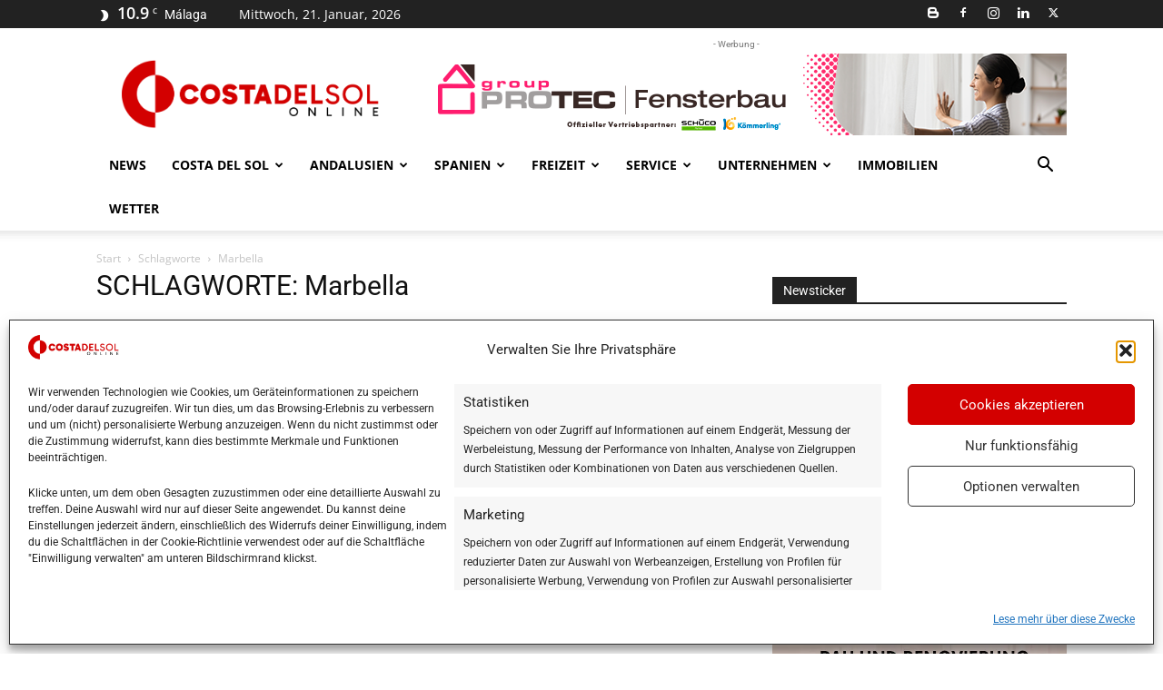

--- FILE ---
content_type: text/html; charset=UTF-8
request_url: https://costadelsol-online.es/tag/marbella/
body_size: 75453
content:
<!doctype html >
<!--[if IE 8]>    <html class="ie8" lang="en"> <![endif]-->
<!--[if IE 9]>    <html class="ie9" lang="en"> <![endif]-->
<!--[if gt IE 8]><!--> <html lang="de" prefix="og: https://ogp.me/ns#"> <!--<![endif]-->
<head>
    <title>Marbella -</title>
    <meta charset="UTF-8" />
    <meta name="viewport" content="width=device-width, initial-scale=1.0">
    <link rel="pingback" href="https://costadelsol-online.es/xmlrpc.php" />
    	<style>img:is([sizes="auto" i], [sizes^="auto," i]) { contain-intrinsic-size: 3000px 1500px }</style>
	<link rel="icon" type="image/png" href="https://costadelsol-online.es/wp-content/uploads/2023/10/favicon.png"><link rel="apple-touch-icon" sizes="76x76" href="https://costadelsol-online.es/wp-content/uploads/2023/10/logo2023-76x76-1.png"/><link rel="apple-touch-icon" sizes="120x120" href="https://costadelsol-online.es/wp-content/uploads/2023/10/logo2023-120x120-1.png"/><link rel="apple-touch-icon" sizes="152x152" href="https://costadelsol-online.es/wp-content/uploads/2023/10/logo2023-152x152-1.png"/><link rel="apple-touch-icon" sizes="114x114" href="https://costadelsol-online.es/wp-content/uploads/2023/10/logo2023-114x114-1.png"/><link rel="apple-touch-icon" sizes="144x144" href="https://costadelsol-online.es/wp-content/uploads/2023/10/logo2023-144x144-1.png"/>
<!-- Open Graph Meta Tags generated by Blog2Social 873 - https://www.blog2social.com -->
<meta property="og:title" content=""/>
<meta property="og:description" content="Costa del Sol Online - Alles rund um die Südküste Spaniens"/>
<meta property="og:url" content="/tag/marbella/"/>
<meta property="og:image:alt" content="Zahnärzte in der OTS Clinic Marbella"/>
<meta property="og:image" content="https://costadelsol-online.es/wp-content/uploads/2026/01/pabloshirin.webp"/>
<meta property="og:image:width" content="1200" />
<meta property="og:image:height" content="706" />
<meta property="og:image:type" content="image/webp" />
<meta property="og:type" content="article"/>
<meta property="og:article:published_time" content="2026-01-16 17:00:38"/>
<meta property="og:article:modified_time" content="2026-01-12 14:20:31"/>
<meta property="og:article:tag" content="Marbella"/>
<meta property="og:article:tag" content="Zahnarzt"/>
<meta property="og:locale" content="de_DE"/>
<!-- Open Graph Meta Tags generated by Blog2Social 873 - https://www.blog2social.com -->

<!-- Twitter Card generated by Blog2Social 873 - https://www.blog2social.com -->
<meta name="twitter:card" content="summary_large_image">
<meta name="twitter:title" content=""/>
<meta name="twitter:description" content="Costa del Sol Online - Alles rund um die Südküste Spaniens"/>
<meta name="twitter:image" content="https://costadelsol-online.es/wp-content/uploads/2026/01/pabloshirin.webp"/>
<meta name="twitter:image:alt" content="Zahnärzte in der OTS Clinic Marbella"/>
<!-- Twitter Card generated by Blog2Social 873 - https://www.blog2social.com -->

<!-- Suchmaschinen-Optimierung durch Rank Math PRO - https://rankmath.com/ -->
<meta name="robots" content="follow, noindex"/>
<script type="application/ld+json" class="rank-math-schema-pro">{"@context":"https://schema.org","@graph":[{"@type":"Place","@id":"https://costadelsol-online.es/#place","address":{"@type":"PostalAddress","addressLocality":"M\u00e1laga","addressCountry":"Spanien"}},{"@type":"NewsMediaOrganization","@id":"https://costadelsol-online.es/#organization","name":"Costa del Sol ONline","url":"https://costadelsol-online.es","sameAs":["https://www.facebook.com/costadelsolonline","https://twitter.com/costadelsolon"],"email":"info@costadelsol-online.es","address":{"@type":"PostalAddress","addressLocality":"M\u00e1laga","addressCountry":"Spanien"},"logo":{"@type":"ImageObject","@id":"https://costadelsol-online.es/#logo","url":"https://costadelsol-online.es/wp-content/uploads/2020/09/logo-cds.png","contentUrl":"https://costadelsol-online.es/wp-content/uploads/2020/09/logo-cds.png","caption":"Costa del Sol ONline","inLanguage":"de","width":"350","height":"60"},"location":{"@id":"https://costadelsol-online.es/#place"}},{"@type":"WebSite","@id":"https://costadelsol-online.es/#website","url":"https://costadelsol-online.es","name":"Costa del Sol ONline","publisher":{"@id":"https://costadelsol-online.es/#organization"},"inLanguage":"de"},{"@type":"CollectionPage","@id":"https://costadelsol-online.es/tag/marbella/#webpage","url":"https://costadelsol-online.es/tag/marbella/","name":"Marbella -","isPartOf":{"@id":"https://costadelsol-online.es/#website"},"inLanguage":"de"}]}</script>
<!-- /Rank Math WordPress SEO Plugin -->


<link rel="alternate" type="application/rss+xml" title=" &raquo; Feed" href="https://costadelsol-online.es/feed/" />
<link rel="alternate" type="application/rss+xml" title=" &raquo; Kommentar-Feed" href="https://costadelsol-online.es/comments/feed/" />
<link rel="alternate" type="application/rss+xml" title=" &raquo; Marbella Schlagwort-Feed" href="https://costadelsol-online.es/tag/marbella/feed/" />
<!-- costadelsol-online.es is managing ads with Advanced Ads 2.0.13 – https://wpadvancedads.com/ --><script id="costa-ready">
			window.advanced_ads_ready=function(e,a){a=a||"complete";var d=function(e){return"interactive"===a?"loading"!==e:"complete"===e};d(document.readyState)?e():document.addEventListener("readystatechange",(function(a){d(a.target.readyState)&&e()}),{once:"interactive"===a})},window.advanced_ads_ready_queue=window.advanced_ads_ready_queue||[];		</script>
		
<style id='classic-theme-styles-inline-css' type='text/css'>
/*! This file is auto-generated */
.wp-block-button__link{color:#fff;background-color:#32373c;border-radius:9999px;box-shadow:none;text-decoration:none;padding:calc(.667em + 2px) calc(1.333em + 2px);font-size:1.125em}.wp-block-file__button{background:#32373c;color:#fff;text-decoration:none}
</style>
<link rel='stylesheet' id='directorist-account-button-style-css' href='https://costadelsol-online.es/wp-content/plugins/directorist/blocks/build/account-button/style-index.css?ver=1.0.0' type='text/css' media='all' />
<style id='directorist-search-modal-style-inline-css' type='text/css'>
.dspb-container,.dspb-container-fluid{width:100%;padding-right:var(--bs-gutter-x, 0.75rem);padding-left:var(--bs-gutter-x, 0.75rem);margin-right:auto;margin-left:auto}@media(min-width: 576px){.dspb-container,.dspb-container-sm{max-width:540px}}@media(min-width: 768px){.dspb-container,.dspb-container-md,.dspb-container-sm{max-width:720px}}@media(min-width: 992px){.dspb-container,.dspb-container-lg,.dspb-container-md,.dspb-container-sm{max-width:960px}}@media(min-width: 1200px){.dspb-container,.dspb-container-lg,.dspb-container-md,.dspb-container-sm,.dspb-container-xl{max-width:1140px}}@media(min-width: 1400px){.dspb-container,.dspb-container-lg,.dspb-container-md,.dspb-container-sm,.dspb-container-xl,.dspb-container-xxl{max-width:1320px}}.dspb-row{--bs-gutter-x: 1.5rem;--bs-gutter-y: 0;display:-webkit-box;display:-webkit-flex;display:-ms-flexbox;display:flex;-webkit-flex-wrap:wrap;-ms-flex-wrap:wrap;flex-wrap:wrap;margin-top:calc(var(--bs-gutter-y)*-1);margin-right:calc(var(--bs-gutter-x)*-0.5);margin-left:calc(var(--bs-gutter-x)*-0.5)}.dspb-row>*{width:100%}.directorist-search-popup-block{display:-webkit-inline-box;display:-webkit-inline-flex;display:-ms-inline-flexbox;display:inline-flex;-webkit-box-align:center;-webkit-align-items:center;-ms-flex-align:center;align-items:center}.directorist-search-popup-block__popup:not(.responsive-true){position:fixed;top:0;left:0;width:100%;height:auto;-webkit-transition:all .3s ease-in-out;transition:all .3s ease-in-out;-webkit-transform:translate(0, -50%) scaleY(0);transform:translate(0, -50%) scaleY(0);opacity:0;visibility:hidden;z-index:1031;background-color:var(--directorist-color-white);-webkit-box-shadow:0 5px 10px rgba(143,142,159,.1);box-shadow:0 5px 10px rgba(143,142,159,.1)}.directorist-search-popup-block__popup:not(.responsive-true).show{-webkit-transform:translate(0, 0) scaleY(1);transform:translate(0, 0) scaleY(1);opacity:1;visibility:visible}@media only screen and (max-width: 575px){.directorist-search-popup-block__popup.responsive-true .directorist-search-form-action__modal{display:none}}.directorist-search-popup-block__form{max-height:400px;overflow-y:auto;overflow-x:hidden;display:-webkit-box;display:-webkit-flex;display:-ms-flexbox;display:flex;padding:30px;margin-bottom:30px;scrollbar-width:thin;scrollbar-color:var(--directorist-color-border) var(--directorist-color-white)}@media only screen and (max-width: 767px){.directorist-search-popup-block__form{padding:30px 0 0}}@media only screen and (max-width: 575px){.directorist-search-popup-block__form{padding:30px 30px 0 6px}}.directorist-search-popup-block__form::-webkit-scrollbar{width:11px}.directorist-search-popup-block__form::-webkit-scrollbar-track{background:var(--directorist-color-white)}.directorist-search-popup-block__form::-webkit-scrollbar-thumb{background-color:var(--directorist-color-border);border-radius:6px;border:3px solid var(--directorist-color-white)}.directorist-search-popup-block__form-close{position:fixed;top:35px;right:50px;border:none;opacity:1;cursor:pointer;-webkit-transition:.3s ease-in-out;transition:.3s ease-in-out;z-index:99999;line-height:.8;display:-webkit-box;display:-webkit-flex;display:-ms-flexbox;display:flex;-webkit-box-align:center;-webkit-align-items:center;-ms-flex-align:center;align-items:center;-webkit-box-pack:center;-webkit-justify-content:center;-ms-flex-pack:center;justify-content:center;width:30px;height:30px;border-radius:50%;background-color:rgba(var(--directorist-color-danger-rgb), 0.15);-webkit-transition:.2s ease-in-out;transition:.2s ease-in-out}.directorist-search-popup-block__form-close .directorist-icon-mask:after{background-color:var(--directorist-color-danger)}@media only screen and (max-width: 767px){.directorist-search-popup-block__form-close{top:50px;right:15px}}@media only screen and (max-width: 575px){.directorist-search-popup-block__form-close{display:none}}.directorist-search-popup-block__overlay{position:fixed;top:0;left:0;width:100%;height:0;background-color:rgba(var(--directorist-color-dark-rgb), 0.2);-webkit-transition:.3s;transition:.3s;opacity:0;z-index:-1}.directorist-search-popup-block__overlay.show{height:100%;opacity:1;visibility:visible;z-index:1030;overflow-y:hidden}.directorist-search-popup-block-hidden{overflow:hidden}.directorist-search-popup-block__button{cursor:pointer;display:-webkit-inline-box;display:-webkit-inline-flex;display:-ms-inline-flexbox;display:inline-flex;-webkit-box-align:center;-webkit-align-items:center;-ms-flex-align:center;align-items:center;gap:6px}@media only screen and (max-width: 600px){.directorist-search-popup-block__button{width:40px;height:40px;-webkit-box-pack:center;-webkit-justify-content:center;-ms-flex-pack:center;justify-content:center;border:1px solid var(--directorist-color-border);border-radius:50%}.directorist-search-popup-block__button:hover .directorist-icon-mask:after{background-color:currentColor}}.directorist-search-popup-block__button .directorist-icon-mask:after{background-color:var(--directorist-color-gray)}.directorist-search-popup-block .directorist-search-contents{padding:65px 0 10px;width:100%}@media only screen and (max-width: 575px){.directorist-search-popup-block .directorist-search-contents{padding:0}}@media only screen and (min-width: 783.99px){.admin-bar .dspb-search__popup{top:32px}}@media only screen and (max-width: 782.99px){.admin-bar .dspb-search__popup{top:46px}}.wp-block-button__link{cursor:pointer;display:inline-block;text-align:center;word-break:break-word;-webkit-box-sizing:border-box;box-sizing:border-box}.wp-block-button__link.aligncenter{text-align:center}.wp-block-button__link.alignright{text-align:right}:where(.wp-block-button__link){-webkit-box-shadow:none;box-shadow:none;text-decoration:none;border-radius:9999px;padding:calc(.667em + 2px) calc(1.333em + 2px)}.wp-block-directorist-account-block-directorist-account-block[style*=text-decoration] .wp-block-button__link{text-decoration:inherit}.wp-block-directorist-account-block-directorist-account-block.has-custom-width{max-width:none}.wp-block-directorist-account-block-directorist-account-block.has-custom-width .wp-block-button__link{width:100%}.wp-block-directorist-account-block-directorist-account-block.has-custom-font-size .wp-block-button__link{font-size:inherit}.wp-block-directorist-account-block-directorist-account-block.wp-block-button__width-25{width:calc(25% - var(--wp--style--block-gap, 0.5em)*.75)}.wp-block-directorist-account-block-directorist-account-block.wp-block-button__width-50{width:calc(50% - var(--wp--style--block-gap, 0.5em)*.5)}.wp-block-directorist-account-block-directorist-account-block.wp-block-button__width-75{width:calc(75% - var(--wp--style--block-gap, 0.5em)*.25)}.wp-block-directorist-account-block-directorist-account-block.wp-block-button__width-100{width:100%;-webkit-flex-basis:100%;-ms-flex-preferred-size:100%;flex-basis:100%}.wp-block-directorist-account-block-directorist-account-block.is-style-squared,.wp-block-directorist-account-block-directorist-account-block__link.wp-block-directorist-account-block-directorist-account-block.is-style-squared{border-radius:0}.wp-block-directorist-account-block-directorist-account-block.no-border-radius,.wp-block-button__link.no-border-radius{border-radius:0 !important}:root :where(.wp-block-directorist-account-block-directorist-account-block.is-style-outline>.wp-block-button__link),:root :where(.wp-block-directorist-account-block-directorist-account-block .wp-block-button__link.is-style-outline){border:2px solid currentColor;padding:.667em 1.333em}:root :where(.wp-block-directorist-account-block-directorist-account-block.is-style-outline>.wp-block-button__link:not(.has-text-color)),:root :where(.wp-block-directorist-account-block-directorist-account-block .wp-block-button__link.is-style-outline:not(.has-text-color)){color:currentColor}:root :where(.wp-block-directorist-account-block-directorist-account-block.is-style-outline>.wp-block-button__link:not(.has-background)),:root :where(.wp-block-directorist-account-block-directorist-account-block .wp-block-button__link.is-style-outline:not(.has-background)){background-color:rgba(0,0,0,0);background-image:none}

</style>
<link rel='stylesheet' id='directorist-openstreet-map-leaflet-css' href='https://costadelsol-online.es/wp-content/plugins/directorist/assets/vendor-css/openstreet-map/leaflet.css?ver=1768973518' type='text/css' media='all' />
<link rel='stylesheet' id='directorist-openstreet-map-openstreet-css' href='https://costadelsol-online.es/wp-content/plugins/directorist/assets/vendor-css/openstreet-map/openstreet.css?ver=1768973518' type='text/css' media='all' />
<link rel='stylesheet' id='directorist-select2-style-css' href='https://costadelsol-online.es/wp-content/plugins/directorist/assets/vendor-css/select2.css?ver=1768973518' type='text/css' media='all' />
<link rel='stylesheet' id='directorist-ez-media-uploader-style-css' href='https://costadelsol-online.es/wp-content/plugins/directorist/assets/vendor-css/ez-media-uploader.css?ver=1768973518' type='text/css' media='all' />
<link rel='stylesheet' id='directorist-swiper-style-css' href='https://costadelsol-online.es/wp-content/plugins/directorist/assets/vendor-css/swiper.css?ver=1768973518' type='text/css' media='all' />
<link rel='stylesheet' id='directorist-sweetalert-style-css' href='https://costadelsol-online.es/wp-content/plugins/directorist/assets/vendor-css/sweetalert.css?ver=1768973518' type='text/css' media='all' />
<link rel='stylesheet' id='directorist-main-style-css' href='https://costadelsol-online.es/wp-content/plugins/directorist/assets/css/public-main.css?ver=1768973518' type='text/css' media='all' />
<style id='directorist-main-style-inline-css' type='text/css'>
:root{--directorist-color-primary:#d30000;--directorist-color-primary-rgb:211,0,0;--directorist-color-secondary:#F2F3F5;--directorist-color-secondary-rgb:242,243,245;--directorist-color-dark:#000;--directorist-color-dark-rgb:0,0,0;--directorist-color-success:#28A800;--directorist-color-success-rgb:40,168,0;--directorist-color-info:#2c99ff;--directorist-color-info-rgb:44,153,255;--directorist-color-warning:#f28100;--directorist-color-warning-rgb:242,129,0;--directorist-color-danger:#f80718;--directorist-color-danger-rgb:248,7,24;--directorist-color-white:#fff;--directorist-color-white-rgb:255,255,255;--directorist-color-body:#404040;--directorist-color-gray:#bcbcbc;--directorist-color-gray-rgb:188,188,188;--directorist-color-gray-hover:#BCBCBC;--directorist-color-light:#ededed;--directorist-color-light-hover:#fff;--directorist-color-light-gray:#808080;--directorist-color-light-gray-rgb:237,237,237;--directorist-color-deep-gray:#808080;--directorist-color-bg-gray:#f4f4f4;--directorist-color-bg-light-gray:#F4F5F6;--directorist-color-bg-light:#EDEDED;--directorist-color-placeholder:#6c757d;--directorist-color-overlay:rgba(var(--directorist-color-dark-rgb),.5);--directorist-color-overlay-normal:rgba(var(--directorist-color-dark-rgb),.2);--directorist-color-border:#e9e9e9;--directorist-color-border-light:#f5f5f5;--directorist-color-border-gray:#d9d9d9;--directorist-box-shadow:0 4px 6px rgba(0,0,0,.04);--directorist-box-shadow-sm:0 2px 5px rgba(0,0,0,.05);--directorist-color-open-badge:#d30000;--directorist-color-closed-badge:#d30000;--directorist-color-featured-badge:#d30000;--directorist-color-popular-badge:#d30000;--directorist-color-new-badge:#d30000;--directorist-color-marker-shape:#d30000;--directorist-color-marker-icon:#fff;--directorist-color-marker-shape-rgb:211,0,0;--directorist-fw-regular:400;--directorist-fw-medium:500;--directorist-fw-semiBold:600;--directorist-fw-bold:700;--directorist-border-radius-xs:8px;--directorist-border-radius-sm:10px;--directorist-border-radius-md:12px;--directorist-border-radius-lg:16px;--directorist-color-btn:var(--directorist-color-primary);--directorist-color-btn-hover:rgba(var(--directorist-color-primary-rgb),.80);--directorist-color-btn-border:var(--directorist-color-primary);--directorist-color-btn-primary:#fff;--directorist-color-btn-primary-rgb:68,71,82;--directorist-color-btn-primary-bg:#444752;--directorist-color-btn-primary-border:#444752;--directorist-color-btn-secondary:#404040;--directorist-color-btn-secondary-rgb:242,243,245;--directorist-color-btn-secondary-bg:#f2f3f5;--directorist-color-btn-secondary-border:#f2f3f5;--directorist-color-star:var(--directorist-color-warning);--gallery-crop-width:740px;--gallery-crop-height:480px}.pricing .price_action .price_action--btn,#directorist.atbd_wrapper .btn-primary,.default-ad-search .submit_btn .btn-default,.atbd_content_active #directorist.atbd_wrapper.dashboard_area .user_pro_img_area .user_img .choose_btn #upload_pro_pic,#directorist.atbd_wrapper .at-modal .at-modal-close,.atbdp_login_form_shortcode #loginform p input[type=submit],.atbd_manage_fees_wrapper .table tr .action p .btn-block,#directorist.atbd_wrapper #atbdp-checkout-form #atbdp_checkout_submit_btn,#directorist.atbd_wrapper .ezmu__btn,.default-ad-search .submit_btn .btn-primary,.directorist-content-active .widget.atbd_widget .directorist .btn,.directorist-btn.directorist-btn-dark,.atbd-add-payment-method form .atbd-save-card,#bhCopyTime,#bhAddNew,.directorist-content-active .widget.atbd_widget .atbd_author_info_widget .btn{color:var(--directorist-color-white)}.pricing .price_action .price_action--btn:hover,#directorist.atbd_wrapper .btn-primary:hover,.default-ad-search .submit_btn .btn-default:hover,.atbd_content_active #directorist.atbd_wrapper.dashboard_area .user_pro_img_area .user_img .choose_btn #upload_pro_pic:hover,#directorist.atbd_wrapper .at-modal .at-modal-close:hover,.atbdp_login_form_shortcode #loginform p input[type=submit]:hover,.atbd_manage_fees_wrapper .table tr .action p .btn-block:hover,#directorist.atbd_wrapper #atbdp-checkout-form #atbdp_checkout_submit_btn:hover,#directorist.atbd_wrapper .ezmu__btn:hover,.default-ad-search .submit_btn .btn-primary:hover,.directorist-content-active .widget.atbd_widget .directorist .btn:hover,.directorist-btn.directorist-btn-dark:hover,.atbd-add-payment-method form .atbd-save-card:hover,#bhCopyTime:hover,#bhAddNew:hover,.bdb-select-hours .bdb-remove:hover,.directorist-content-active .widget.atbd_widget .atbd_author_info_widget .btn:hover{color:var(--directorist-color-white)}.pricing .price_action .price_action--btn,#directorist.atbd_wrapper .btn-primary,.default-ad-search .submit_btn .btn-default,.atbd_content_active #directorist.atbd_wrapper.dashboard_area .user_pro_img_area .user_img .choose_btn #upload_pro_pic,#directorist.atbd_wrapper .at-modal .at-modal-close,.atbdp_login_form_shortcode #loginform p input[type=submit],.atbd_manage_fees_wrapper .table tr .action p .btn-block,#directorist.atbd_wrapper .ezmu__btn,.default-ad-search .submit_btn .btn-primary .directorist-content-active .widget.atbd_widget .directorist .btn,.directorist-btn.directorist-btn-dark,.atbd-add-payment-method form .atbd-save-card,#bhCopyTime,#bhAddNew,.bdb-select-hours .bdb-remove,.directorist-content-active .widget.atbd_widget .atbd_author_info_widget .btn{background:var(--directorist-color-btn-primary-bg)}.pricing .price_action .price_action--btn:hover,#directorist.atbd_wrapper .btn-primary:hover,#directorist.atbd_wrapper .at-modal .at-modal-close:hover,.default-ad-search .submit_btn .btn-default:hover,.atbd_content_active #directorist.atbd_wrapper.dashboard_area .user_pro_img_area .user_img .choose_btn #upload_pro_pic:hover,.atbdp_login_form_shortcode #loginform p input[type=submit]:hover,#directorist.atbd_wrapper .ezmu__btn:hover,.default-ad-search .submit_btn .btn-primary:hover,.directorist-content-active .widget.atbd_widget .directorist .btn:hover,.directorist-btn.directorist-btn-dark:hover,.atbd-add-payment-method form .atbd-save-card:hover,#bhCopyTime:hover,#bhAddNew:hover,.bdb-select-hours .bdb-remove:hover,.directorist-content-active .widget.atbd_widget .atbd_author_info_widget .btn:hover{background:var(--directorist-color-btn-hover)}#directorist.atbd_wrapper .btn-primary,.default-ad-search .submit_btn .btn-default,.atbdp_login_form_shortcode #loginform p input[type=submit],.default-ad-search .submit_btn .btn-primary,.directorist-content-active .widget.atbd_widget .directorist .btn,.atbd-add-payment-method form .atbd-save-card,.directorist-content-active .widget.atbd_widget .atbd_author_info_widget .btn{border-color:var(--directorist-color-btn-border)}#directorist.atbd_wrapper .btn-primary:hover,.default-ad-search .submit_btn .btn-default:hover,.atbdp_login_form_shortcode #loginform p input[type=submit]:hover,.default-ad-search .submit_btn .btn-primary:hover,.directorist-content-active .widget.atbd_widget .directorist .btn:hover,.atbd-add-payment-method form .atbd-save-card:hover,.directorist-content-active .widget.atbd_widget .atbd_author_info_widget .btn:hover{border-color:var(--directorist-color-primary)}.ads-advanced .price-frequency .pf-btn input:checked+span,.atbdpr-range .ui-slider-horizontal .ui-slider-range,.custom-control .custom-control-input:checked~.check--select,#directorist.atbd_wrapper .pagination .nav-links .current,.atbd_director_social_wrap a,.widget.atbd_widget[id^=bd] .atbd_author_info_widget .directorist-author-social li a,.widget.atbd_widget[id^=dcl] .atbd_author_info_widget .directorist-author-social li a,.atbd_content_active #directorist.atbd_wrapper .widget.atbd_widget .atbdp.atbdp-widget-tags ul li a:hover{background:var(--directorist-color-primary)!important}.ads-advanced .price-frequency .pf-btn input:checked+span,.directorist-content-active .directorist-type-nav__list .directorist-type-nav__list__current .directorist-type-nav__link,.atbdpr-range .ui-slider-horizontal .ui-slider-handle,.custom-control .custom-control-input:checked~.check--select,.custom-control .custom-control-input:checked~.radio--select,#atpp-plan-change-modal .atm-contents-inner .dcl_pricing_plan input:checked+label:before,#dwpp-plan-renew-modal .atm-contents-inner .dcl_pricing_plan input:checked+label:before{border-color:var(--directorist-color-primary)}.atbd_map_shape{background:var(--directorist-color-marker-shape)!important}.map-icon-label i,.atbd_map_shape>span{color:var(--directorist-color-marker-icon)!important}
:root{--directorist-color-primary:#d30000;--directorist-color-primary-rgb:211,0,0;--directorist-color-secondary:#F2F3F5;--directorist-color-secondary-rgb:242,243,245;--directorist-color-dark:#000;--directorist-color-dark-rgb:0,0,0;--directorist-color-success:#28A800;--directorist-color-success-rgb:40,168,0;--directorist-color-info:#2c99ff;--directorist-color-info-rgb:44,153,255;--directorist-color-warning:#f28100;--directorist-color-warning-rgb:242,129,0;--directorist-color-danger:#f80718;--directorist-color-danger-rgb:248,7,24;--directorist-color-white:#fff;--directorist-color-white-rgb:255,255,255;--directorist-color-body:#404040;--directorist-color-gray:#bcbcbc;--directorist-color-gray-rgb:188,188,188;--directorist-color-gray-hover:#BCBCBC;--directorist-color-light:#ededed;--directorist-color-light-hover:#fff;--directorist-color-light-gray:#808080;--directorist-color-light-gray-rgb:237,237,237;--directorist-color-deep-gray:#808080;--directorist-color-bg-gray:#f4f4f4;--directorist-color-bg-light-gray:#F4F5F6;--directorist-color-bg-light:#EDEDED;--directorist-color-placeholder:#6c757d;--directorist-color-overlay:rgba(var(--directorist-color-dark-rgb),.5);--directorist-color-overlay-normal:rgba(var(--directorist-color-dark-rgb),.2);--directorist-color-border:#e9e9e9;--directorist-color-border-light:#f5f5f5;--directorist-color-border-gray:#d9d9d9;--directorist-box-shadow:0 4px 6px rgba(0,0,0,.04);--directorist-box-shadow-sm:0 2px 5px rgba(0,0,0,.05);--directorist-color-open-badge:#d30000;--directorist-color-closed-badge:#d30000;--directorist-color-featured-badge:#d30000;--directorist-color-popular-badge:#d30000;--directorist-color-new-badge:#d30000;--directorist-color-marker-shape:#d30000;--directorist-color-marker-icon:#fff;--directorist-color-marker-shape-rgb:211,0,0;--directorist-fw-regular:400;--directorist-fw-medium:500;--directorist-fw-semiBold:600;--directorist-fw-bold:700;--directorist-border-radius-xs:8px;--directorist-border-radius-sm:10px;--directorist-border-radius-md:12px;--directorist-border-radius-lg:16px;--directorist-color-btn:var(--directorist-color-primary);--directorist-color-btn-hover:rgba(var(--directorist-color-primary-rgb),.80);--directorist-color-btn-border:var(--directorist-color-primary);--directorist-color-btn-primary:#fff;--directorist-color-btn-primary-rgb:68,71,82;--directorist-color-btn-primary-bg:#444752;--directorist-color-btn-primary-border:#444752;--directorist-color-btn-secondary:#404040;--directorist-color-btn-secondary-rgb:242,243,245;--directorist-color-btn-secondary-bg:#f2f3f5;--directorist-color-btn-secondary-border:#f2f3f5;--directorist-color-star:var(--directorist-color-warning);--gallery-crop-width:740px;--gallery-crop-height:480px}.pricing .price_action .price_action--btn,#directorist.atbd_wrapper .btn-primary,.default-ad-search .submit_btn .btn-default,.atbd_content_active #directorist.atbd_wrapper.dashboard_area .user_pro_img_area .user_img .choose_btn #upload_pro_pic,#directorist.atbd_wrapper .at-modal .at-modal-close,.atbdp_login_form_shortcode #loginform p input[type=submit],.atbd_manage_fees_wrapper .table tr .action p .btn-block,#directorist.atbd_wrapper #atbdp-checkout-form #atbdp_checkout_submit_btn,#directorist.atbd_wrapper .ezmu__btn,.default-ad-search .submit_btn .btn-primary,.directorist-content-active .widget.atbd_widget .directorist .btn,.directorist-btn.directorist-btn-dark,.atbd-add-payment-method form .atbd-save-card,#bhCopyTime,#bhAddNew,.directorist-content-active .widget.atbd_widget .atbd_author_info_widget .btn{color:var(--directorist-color-white)}.pricing .price_action .price_action--btn:hover,#directorist.atbd_wrapper .btn-primary:hover,.default-ad-search .submit_btn .btn-default:hover,.atbd_content_active #directorist.atbd_wrapper.dashboard_area .user_pro_img_area .user_img .choose_btn #upload_pro_pic:hover,#directorist.atbd_wrapper .at-modal .at-modal-close:hover,.atbdp_login_form_shortcode #loginform p input[type=submit]:hover,.atbd_manage_fees_wrapper .table tr .action p .btn-block:hover,#directorist.atbd_wrapper #atbdp-checkout-form #atbdp_checkout_submit_btn:hover,#directorist.atbd_wrapper .ezmu__btn:hover,.default-ad-search .submit_btn .btn-primary:hover,.directorist-content-active .widget.atbd_widget .directorist .btn:hover,.directorist-btn.directorist-btn-dark:hover,.atbd-add-payment-method form .atbd-save-card:hover,#bhCopyTime:hover,#bhAddNew:hover,.bdb-select-hours .bdb-remove:hover,.directorist-content-active .widget.atbd_widget .atbd_author_info_widget .btn:hover{color:var(--directorist-color-white)}.pricing .price_action .price_action--btn,#directorist.atbd_wrapper .btn-primary,.default-ad-search .submit_btn .btn-default,.atbd_content_active #directorist.atbd_wrapper.dashboard_area .user_pro_img_area .user_img .choose_btn #upload_pro_pic,#directorist.atbd_wrapper .at-modal .at-modal-close,.atbdp_login_form_shortcode #loginform p input[type=submit],.atbd_manage_fees_wrapper .table tr .action p .btn-block,#directorist.atbd_wrapper .ezmu__btn,.default-ad-search .submit_btn .btn-primary .directorist-content-active .widget.atbd_widget .directorist .btn,.directorist-btn.directorist-btn-dark,.atbd-add-payment-method form .atbd-save-card,#bhCopyTime,#bhAddNew,.bdb-select-hours .bdb-remove,.directorist-content-active .widget.atbd_widget .atbd_author_info_widget .btn{background:var(--directorist-color-btn-primary-bg)}.pricing .price_action .price_action--btn:hover,#directorist.atbd_wrapper .btn-primary:hover,#directorist.atbd_wrapper .at-modal .at-modal-close:hover,.default-ad-search .submit_btn .btn-default:hover,.atbd_content_active #directorist.atbd_wrapper.dashboard_area .user_pro_img_area .user_img .choose_btn #upload_pro_pic:hover,.atbdp_login_form_shortcode #loginform p input[type=submit]:hover,#directorist.atbd_wrapper .ezmu__btn:hover,.default-ad-search .submit_btn .btn-primary:hover,.directorist-content-active .widget.atbd_widget .directorist .btn:hover,.directorist-btn.directorist-btn-dark:hover,.atbd-add-payment-method form .atbd-save-card:hover,#bhCopyTime:hover,#bhAddNew:hover,.bdb-select-hours .bdb-remove:hover,.directorist-content-active .widget.atbd_widget .atbd_author_info_widget .btn:hover{background:var(--directorist-color-btn-hover)}#directorist.atbd_wrapper .btn-primary,.default-ad-search .submit_btn .btn-default,.atbdp_login_form_shortcode #loginform p input[type=submit],.default-ad-search .submit_btn .btn-primary,.directorist-content-active .widget.atbd_widget .directorist .btn,.atbd-add-payment-method form .atbd-save-card,.directorist-content-active .widget.atbd_widget .atbd_author_info_widget .btn{border-color:var(--directorist-color-btn-border)}#directorist.atbd_wrapper .btn-primary:hover,.default-ad-search .submit_btn .btn-default:hover,.atbdp_login_form_shortcode #loginform p input[type=submit]:hover,.default-ad-search .submit_btn .btn-primary:hover,.directorist-content-active .widget.atbd_widget .directorist .btn:hover,.atbd-add-payment-method form .atbd-save-card:hover,.directorist-content-active .widget.atbd_widget .atbd_author_info_widget .btn:hover{border-color:var(--directorist-color-primary)}.ads-advanced .price-frequency .pf-btn input:checked+span,.atbdpr-range .ui-slider-horizontal .ui-slider-range,.custom-control .custom-control-input:checked~.check--select,#directorist.atbd_wrapper .pagination .nav-links .current,.atbd_director_social_wrap a,.widget.atbd_widget[id^=bd] .atbd_author_info_widget .directorist-author-social li a,.widget.atbd_widget[id^=dcl] .atbd_author_info_widget .directorist-author-social li a,.atbd_content_active #directorist.atbd_wrapper .widget.atbd_widget .atbdp.atbdp-widget-tags ul li a:hover{background:var(--directorist-color-primary)!important}.ads-advanced .price-frequency .pf-btn input:checked+span,.directorist-content-active .directorist-type-nav__list .directorist-type-nav__list__current .directorist-type-nav__link,.atbdpr-range .ui-slider-horizontal .ui-slider-handle,.custom-control .custom-control-input:checked~.check--select,.custom-control .custom-control-input:checked~.radio--select,#atpp-plan-change-modal .atm-contents-inner .dcl_pricing_plan input:checked+label:before,#dwpp-plan-renew-modal .atm-contents-inner .dcl_pricing_plan input:checked+label:before{border-color:var(--directorist-color-primary)}.atbd_map_shape{background:var(--directorist-color-marker-shape)!important}.map-icon-label i,.atbd_map_shape>span{color:var(--directorist-color-marker-icon)!important}
</style>
<link rel='stylesheet' id='directorist-blocks-common-css' href='https://costadelsol-online.es/wp-content/plugins/directorist/blocks/assets/index.css?ver=1' type='text/css' media='all' />
<style id='global-styles-inline-css' type='text/css'>
:root{--wp--preset--aspect-ratio--square: 1;--wp--preset--aspect-ratio--4-3: 4/3;--wp--preset--aspect-ratio--3-4: 3/4;--wp--preset--aspect-ratio--3-2: 3/2;--wp--preset--aspect-ratio--2-3: 2/3;--wp--preset--aspect-ratio--16-9: 16/9;--wp--preset--aspect-ratio--9-16: 9/16;--wp--preset--color--black: #000000;--wp--preset--color--cyan-bluish-gray: #abb8c3;--wp--preset--color--white: #ffffff;--wp--preset--color--pale-pink: #f78da7;--wp--preset--color--vivid-red: #cf2e2e;--wp--preset--color--luminous-vivid-orange: #ff6900;--wp--preset--color--luminous-vivid-amber: #fcb900;--wp--preset--color--light-green-cyan: #7bdcb5;--wp--preset--color--vivid-green-cyan: #00d084;--wp--preset--color--pale-cyan-blue: #8ed1fc;--wp--preset--color--vivid-cyan-blue: #0693e3;--wp--preset--color--vivid-purple: #9b51e0;--wp--preset--gradient--vivid-cyan-blue-to-vivid-purple: linear-gradient(135deg,rgba(6,147,227,1) 0%,rgb(155,81,224) 100%);--wp--preset--gradient--light-green-cyan-to-vivid-green-cyan: linear-gradient(135deg,rgb(122,220,180) 0%,rgb(0,208,130) 100%);--wp--preset--gradient--luminous-vivid-amber-to-luminous-vivid-orange: linear-gradient(135deg,rgba(252,185,0,1) 0%,rgba(255,105,0,1) 100%);--wp--preset--gradient--luminous-vivid-orange-to-vivid-red: linear-gradient(135deg,rgba(255,105,0,1) 0%,rgb(207,46,46) 100%);--wp--preset--gradient--very-light-gray-to-cyan-bluish-gray: linear-gradient(135deg,rgb(238,238,238) 0%,rgb(169,184,195) 100%);--wp--preset--gradient--cool-to-warm-spectrum: linear-gradient(135deg,rgb(74,234,220) 0%,rgb(151,120,209) 20%,rgb(207,42,186) 40%,rgb(238,44,130) 60%,rgb(251,105,98) 80%,rgb(254,248,76) 100%);--wp--preset--gradient--blush-light-purple: linear-gradient(135deg,rgb(255,206,236) 0%,rgb(152,150,240) 100%);--wp--preset--gradient--blush-bordeaux: linear-gradient(135deg,rgb(254,205,165) 0%,rgb(254,45,45) 50%,rgb(107,0,62) 100%);--wp--preset--gradient--luminous-dusk: linear-gradient(135deg,rgb(255,203,112) 0%,rgb(199,81,192) 50%,rgb(65,88,208) 100%);--wp--preset--gradient--pale-ocean: linear-gradient(135deg,rgb(255,245,203) 0%,rgb(182,227,212) 50%,rgb(51,167,181) 100%);--wp--preset--gradient--electric-grass: linear-gradient(135deg,rgb(202,248,128) 0%,rgb(113,206,126) 100%);--wp--preset--gradient--midnight: linear-gradient(135deg,rgb(2,3,129) 0%,rgb(40,116,252) 100%);--wp--preset--font-size--small: 11px;--wp--preset--font-size--medium: 20px;--wp--preset--font-size--large: 32px;--wp--preset--font-size--x-large: 42px;--wp--preset--font-size--regular: 15px;--wp--preset--font-size--larger: 50px;--wp--preset--spacing--20: 0.44rem;--wp--preset--spacing--30: 0.67rem;--wp--preset--spacing--40: 1rem;--wp--preset--spacing--50: 1.5rem;--wp--preset--spacing--60: 2.25rem;--wp--preset--spacing--70: 3.38rem;--wp--preset--spacing--80: 5.06rem;--wp--preset--shadow--natural: 6px 6px 9px rgba(0, 0, 0, 0.2);--wp--preset--shadow--deep: 12px 12px 50px rgba(0, 0, 0, 0.4);--wp--preset--shadow--sharp: 6px 6px 0px rgba(0, 0, 0, 0.2);--wp--preset--shadow--outlined: 6px 6px 0px -3px rgba(255, 255, 255, 1), 6px 6px rgba(0, 0, 0, 1);--wp--preset--shadow--crisp: 6px 6px 0px rgba(0, 0, 0, 1);}:where(.is-layout-flex){gap: 0.5em;}:where(.is-layout-grid){gap: 0.5em;}body .is-layout-flex{display: flex;}.is-layout-flex{flex-wrap: wrap;align-items: center;}.is-layout-flex > :is(*, div){margin: 0;}body .is-layout-grid{display: grid;}.is-layout-grid > :is(*, div){margin: 0;}:where(.wp-block-columns.is-layout-flex){gap: 2em;}:where(.wp-block-columns.is-layout-grid){gap: 2em;}:where(.wp-block-post-template.is-layout-flex){gap: 1.25em;}:where(.wp-block-post-template.is-layout-grid){gap: 1.25em;}.has-black-color{color: var(--wp--preset--color--black) !important;}.has-cyan-bluish-gray-color{color: var(--wp--preset--color--cyan-bluish-gray) !important;}.has-white-color{color: var(--wp--preset--color--white) !important;}.has-pale-pink-color{color: var(--wp--preset--color--pale-pink) !important;}.has-vivid-red-color{color: var(--wp--preset--color--vivid-red) !important;}.has-luminous-vivid-orange-color{color: var(--wp--preset--color--luminous-vivid-orange) !important;}.has-luminous-vivid-amber-color{color: var(--wp--preset--color--luminous-vivid-amber) !important;}.has-light-green-cyan-color{color: var(--wp--preset--color--light-green-cyan) !important;}.has-vivid-green-cyan-color{color: var(--wp--preset--color--vivid-green-cyan) !important;}.has-pale-cyan-blue-color{color: var(--wp--preset--color--pale-cyan-blue) !important;}.has-vivid-cyan-blue-color{color: var(--wp--preset--color--vivid-cyan-blue) !important;}.has-vivid-purple-color{color: var(--wp--preset--color--vivid-purple) !important;}.has-black-background-color{background-color: var(--wp--preset--color--black) !important;}.has-cyan-bluish-gray-background-color{background-color: var(--wp--preset--color--cyan-bluish-gray) !important;}.has-white-background-color{background-color: var(--wp--preset--color--white) !important;}.has-pale-pink-background-color{background-color: var(--wp--preset--color--pale-pink) !important;}.has-vivid-red-background-color{background-color: var(--wp--preset--color--vivid-red) !important;}.has-luminous-vivid-orange-background-color{background-color: var(--wp--preset--color--luminous-vivid-orange) !important;}.has-luminous-vivid-amber-background-color{background-color: var(--wp--preset--color--luminous-vivid-amber) !important;}.has-light-green-cyan-background-color{background-color: var(--wp--preset--color--light-green-cyan) !important;}.has-vivid-green-cyan-background-color{background-color: var(--wp--preset--color--vivid-green-cyan) !important;}.has-pale-cyan-blue-background-color{background-color: var(--wp--preset--color--pale-cyan-blue) !important;}.has-vivid-cyan-blue-background-color{background-color: var(--wp--preset--color--vivid-cyan-blue) !important;}.has-vivid-purple-background-color{background-color: var(--wp--preset--color--vivid-purple) !important;}.has-black-border-color{border-color: var(--wp--preset--color--black) !important;}.has-cyan-bluish-gray-border-color{border-color: var(--wp--preset--color--cyan-bluish-gray) !important;}.has-white-border-color{border-color: var(--wp--preset--color--white) !important;}.has-pale-pink-border-color{border-color: var(--wp--preset--color--pale-pink) !important;}.has-vivid-red-border-color{border-color: var(--wp--preset--color--vivid-red) !important;}.has-luminous-vivid-orange-border-color{border-color: var(--wp--preset--color--luminous-vivid-orange) !important;}.has-luminous-vivid-amber-border-color{border-color: var(--wp--preset--color--luminous-vivid-amber) !important;}.has-light-green-cyan-border-color{border-color: var(--wp--preset--color--light-green-cyan) !important;}.has-vivid-green-cyan-border-color{border-color: var(--wp--preset--color--vivid-green-cyan) !important;}.has-pale-cyan-blue-border-color{border-color: var(--wp--preset--color--pale-cyan-blue) !important;}.has-vivid-cyan-blue-border-color{border-color: var(--wp--preset--color--vivid-cyan-blue) !important;}.has-vivid-purple-border-color{border-color: var(--wp--preset--color--vivid-purple) !important;}.has-vivid-cyan-blue-to-vivid-purple-gradient-background{background: var(--wp--preset--gradient--vivid-cyan-blue-to-vivid-purple) !important;}.has-light-green-cyan-to-vivid-green-cyan-gradient-background{background: var(--wp--preset--gradient--light-green-cyan-to-vivid-green-cyan) !important;}.has-luminous-vivid-amber-to-luminous-vivid-orange-gradient-background{background: var(--wp--preset--gradient--luminous-vivid-amber-to-luminous-vivid-orange) !important;}.has-luminous-vivid-orange-to-vivid-red-gradient-background{background: var(--wp--preset--gradient--luminous-vivid-orange-to-vivid-red) !important;}.has-very-light-gray-to-cyan-bluish-gray-gradient-background{background: var(--wp--preset--gradient--very-light-gray-to-cyan-bluish-gray) !important;}.has-cool-to-warm-spectrum-gradient-background{background: var(--wp--preset--gradient--cool-to-warm-spectrum) !important;}.has-blush-light-purple-gradient-background{background: var(--wp--preset--gradient--blush-light-purple) !important;}.has-blush-bordeaux-gradient-background{background: var(--wp--preset--gradient--blush-bordeaux) !important;}.has-luminous-dusk-gradient-background{background: var(--wp--preset--gradient--luminous-dusk) !important;}.has-pale-ocean-gradient-background{background: var(--wp--preset--gradient--pale-ocean) !important;}.has-electric-grass-gradient-background{background: var(--wp--preset--gradient--electric-grass) !important;}.has-midnight-gradient-background{background: var(--wp--preset--gradient--midnight) !important;}.has-small-font-size{font-size: var(--wp--preset--font-size--small) !important;}.has-medium-font-size{font-size: var(--wp--preset--font-size--medium) !important;}.has-large-font-size{font-size: var(--wp--preset--font-size--large) !important;}.has-x-large-font-size{font-size: var(--wp--preset--font-size--x-large) !important;}
:where(.wp-block-post-template.is-layout-flex){gap: 1.25em;}:where(.wp-block-post-template.is-layout-grid){gap: 1.25em;}
:where(.wp-block-columns.is-layout-flex){gap: 2em;}:where(.wp-block-columns.is-layout-grid){gap: 2em;}
:root :where(.wp-block-pullquote){font-size: 1.5em;line-height: 1.6;}
</style>
<link rel='stylesheet' id='epl-css-lib-css' href='https://costadelsol-online.es/wp-content/plugins/easy-property-listings/lib/assets/css/style-structure.min.css?ver=3.5.17' type='text/css' media='all' />
<link rel='stylesheet' id='epl-style-css' href='https://costadelsol-online.es/wp-content/plugins/easy-property-listings/lib/assets/css/style.min.css?ver=3.5.17' type='text/css' media='all' />
<link rel='stylesheet' id='epl-style-enhanced-css' href='https://costadelsol-online.es/wp-content/plugins/easy-property-listings/lib/assets/css/style-enhanced.min.css?ver=3.5.17' type='text/css' media='all' />
<link rel='stylesheet' id='epl-field-sliders-css' href='https://costadelsol-online.es/wp-content/plugins/easy-property-listings/lib/assets/css/field-slider.min.css?ver=3.5.17' type='text/css' media='all' />
<link rel='stylesheet' id='pmpro_frontend_base-css' href='https://costadelsol-online.es/wp-content/plugins/paid-memberships-pro/css/frontend/base.css?ver=3.6.4' type='text/css' media='all' />
<link rel='stylesheet' id='pmpro_frontend_variation_1-css' href='https://costadelsol-online.es/wp-content/plugins/paid-memberships-pro/css/frontend/variation_1.css?ver=3.6.4' type='text/css' media='all' />
<link rel='stylesheet' id='widgetopts-styles-css' href='https://costadelsol-online.es/wp-content/plugins/widget-options/assets/css/widget-options.css?ver=4.1.3' type='text/css' media='all' />
<link rel='stylesheet' id='ppress-frontend-css' href='https://costadelsol-online.es/wp-content/plugins/wp-user-avatar/assets/css/frontend.min.css?ver=4.16.8' type='text/css' media='all' />
<link rel='stylesheet' id='ppress-flatpickr-css' href='https://costadelsol-online.es/wp-content/plugins/wp-user-avatar/assets/flatpickr/flatpickr.min.css?ver=4.16.8' type='text/css' media='all' />
<link rel='stylesheet' id='ppress-select2-css' href='https://costadelsol-online.es/wp-content/plugins/wp-user-avatar/assets/select2/select2.min.css?ver=6.8.3' type='text/css' media='all' />
<link rel='stylesheet' id='cmplz-general-css' href='https://costadelsol-online.es/wp-content/plugins/complianz-gdpr-premium/assets/css/cookieblocker.min.css?ver=1761967021' type='text/css' media='all' />
<link rel='stylesheet' id='td-plugin-multi-purpose-css' href='https://costadelsol-online.es/wp-content/plugins/td-composer/td-multi-purpose/style.css?ver=492e3cf54bd42df3b24a3de8e2307cafx' type='text/css' media='all' />
<link rel='stylesheet' id='google-fonts-style-css' href='//costadelsol-online.es/wp-content/uploads/omgf/google-fonts-style/google-fonts-style.css?ver=1707778717' type='text/css' media='all' />
<link rel='stylesheet' id='td-theme-css' href='https://costadelsol-online.es/wp-content/themes/Newspaper/style.css?ver=12.7.1' type='text/css' media='all' />
<style id='td-theme-inline-css' type='text/css'>@media (max-width:767px){.td-header-desktop-wrap{display:none}}@media (min-width:767px){.td-header-mobile-wrap{display:none}}</style>
<link rel='stylesheet' id='td-legacy-framework-front-style-css' href='https://costadelsol-online.es/wp-content/plugins/td-composer/legacy/Newspaper/assets/css/td_legacy_main.css?ver=492e3cf54bd42df3b24a3de8e2307cafx' type='text/css' media='all' />
<link rel='stylesheet' id='td-standard-pack-framework-front-style-css' href='https://costadelsol-online.es/wp-content/plugins/td-standard-pack/Newspaper/assets/css/td_standard_pack_main.css?ver=8ae1459a1d876d507918f73cef68310e' type='text/css' media='all' />
<link rel='stylesheet' id='tdb_style_cloud_templates_front-css' href='https://costadelsol-online.es/wp-content/plugins/td-cloud-library/assets/css/tdb_main.css?ver=d578089f160957352b9b4ca6d880fd8f' type='text/css' media='all' />
<script type="text/javascript" src="https://costadelsol-online.es/wp-content/plugins/complianz-gdpr-premium/pro/tcf-stub/build/index.js?ver=1761967020" id="cmplz-tcf-stub-js"></script>
<script type="text/javascript" src="https://costadelsol-online.es/wp-content/plugins/directorist/blocks/build/account-button/script.js?ver=f2b88f2675fcb5970111" id="directorist-account-button-script-2-js"></script>
<script type="text/javascript" src="https://costadelsol-online.es/wp-content/plugins/directorist/blocks/build/search-modal/script.js?ver=6e439150e27ede80ad59" id="directorist-search-modal-script-js"></script>
<script type="text/javascript" id="jquery-core-js-extra">
/* <![CDATA[ */
var directorist = {"request_headers":{"Referer-Page-ID":48804},"nonce":"95df372325","directorist_nonce":"796bb443ec","ajax_nonce":"0449fc5931","is_admin":"","ajaxurl":"https:\/\/costadelsol-online.es\/wp-admin\/admin-ajax.php","assets_url":"https:\/\/costadelsol-online.es\/wp-content\/plugins\/directorist\/assets\/","home_url":"https:\/\/costadelsol-online.es","rest_url":"https:\/\/costadelsol-online.es\/wp-json\/","rest_nonce":"7c86e47415","nonceName":"atbdp_nonce_js","login_alert_message":"Sorry, you need to login first.","rtl":"false","warning":"WARNING!","success":"SUCCESS!","not_add_more_than_one":"You can not add more than one review. Refresh the page to edit or delete your review!,","duplicate_review_error":"Sorry! your review already in process.","review_success":"Reviews Saved Successfully!","review_approval_text":"We have received your review. It requires approval.","review_error":"Etwas ist schief gelaufen. \u00dcberpr\u00fcfen Sie das Formular und versuchen Sie es erneut !!!","review_loaded":"Reviews Loaded!","review_not_available":"NO MORE REVIEWS AVAILABLE!,","review_have_not_for_delete":"You do not have any review to delete. Refresh the page to submit new review!!!,","review_sure_msg":"Are you sure?","review_want_to_remove":"Do you really want to remove this review!","review_delete_msg":"Yes, Delete it!","review_cancel_btn_text":"Cancel","review_wrong_msg":"Something went wrong!, Try again","listing_remove_title":"Are you sure?","listing_remove_text":"Do you really want to delete this item?!","listing_remove_confirm_text":"Yes, Delete it!","listing_delete":"Deleted!!","listing_error_title":"ERROR!!","listing_error_text":"Something went wrong!!!, Try again","upload_pro_pic_title":"Select or Upload a profile picture","upload_pro_pic_text":"Use this Image","payNow":"Pay Now","completeSubmission":"Complete Submission","waiting_msg":"Sending the message, please wait...","plugin_url":"https:\/\/costadelsol-online.es\/wp-content\/plugins\/directorist\/","currentDate":"16. Januar 2026","enable_reviewer_content":"1","add_listing_data":{"nonce":"95df372325","ajaxurl":"https:\/\/costadelsol-online.es\/wp-admin\/admin-ajax.php","nonceName":"atbdp_nonce_js","is_admin":false,"media_uploader":[{"element_id":"directorist-image-upload","meta_name":"listing_img","files_meta_name":"files_meta","error_msg":"Listing gallery has invalid files"}],"i18n_text":{"see_more_text":"See More","see_less_text":"See Less","confirmation_text":"Are you sure","ask_conf_sl_lnk_del_txt":"Do you really want to remove this Social Link!","ask_conf_faqs_del_txt":"Do you really want to remove this FAQ!","confirm_delete":"Yes, Delete it!","deleted":"Deleted!","max_location_creation":"","max_location_msg":"You can only use ","submission_wait_msg":"Please wait, your submission is being processed.","image_uploading_msg":"Please wait, your selected images being uploaded."},"create_new_tag":"","create_new_loc":"","create_new_cat":"","image_notice":"Sorry! You have crossed the maximum image limit","category_custom_field_relations":{"570":[]}},"lazy_load_taxonomy_fields":"","current_page_id":"48804","icon_markup":"<i class=\"directorist-icon-mask ##CLASS##\" aria-hidden=\"true\" style=\"--directorist-icon: url(##URL##)\"><\/i>","search_form_default_label":"Label","search_form_default_placeholder":"Placeholder","add_listing_url":"","enabled_multi_directory":"","site_name":"","dynamic_view_count_cache":"","loading_more_text":"Loading more...","script_debugging":[null],"ajax_url":"https:\/\/costadelsol-online.es\/wp-admin\/admin-ajax.php","redirect_url":"?rand=1768973518&rand=1768973518","loading_message":"Sending user info, please wait...","login_error_message":"Wrong username or password.","i18n_text":{"category_selection":"Select a category","location_selection":"Select a location","show_more":"Show More","show_less":"Show Less","added_favourite":"Added to favorite","please_login":"Please login first","select_listing_map":"openstreet","Miles":" Kilometers"},"args":{"search_max_radius_distance":1000},"directory_type":"570","default_directory_type":"general","directory_type_term_data":{"submission_form_fields":{"fields":{"title":{"field_key":"listing_title","type":"text","required":"1","label":"Titel","placeholder":"Enter a title","widget_group":"preset","widget_name":"title","widget_key":"title"},"description":{"field_key":"listing_content","type":"wp_editor","label":"Lange Details","placeholder":"","required":"","only_for_admin":"","widget_group":"preset","widget_name":"description","widget_key":"description"},"view_count":{"type":"number","field_key":"atbdp_post_views_count","label":"Views Count","placeholder":"","required":"","only_for_admin":"1","widget_group":"preset","widget_name":"view_count","widget_key":"view_count"},"pricing":{"field_key":"pricing","pricing_type":"both","label":"Pricing","price_range_label":"Price Range","price_range_options":"cheap","price_unit_field_type":"number","price_unit_field_label":"Price","widget_group":"preset","widget_name":"pricing","widget_key":"pricing","only_for_admin":""},"location":{"type":"multiple","field_key":"tax_input[at_biz_dir-location][]","label":"Location","required":"","only_for_admin":"","widget_group":"preset","widget_name":"location","widget_key":"location","create_new_loc":""},"tag":{"type":"multiple","field_key":"tax_input[at_biz_dir-tags][]","label":"Tag","required":"","allow_new":"","only_for_admin":"","widget_group":"preset","widget_name":"tag","widget_key":"tag"},"category":{"type":"multiple","field_key":"admin_category_select[]","label":"Select Category","required":"","only_for_admin":"","widget_group":"preset","widget_name":"category","widget_key":"category","create_new_cat":""},"hide_contact_owner":{"type":"checkbox","field_key":"hide_contact_owner","label":"Hide contact owner form for single listing page","placeholder":"Enter Zip\/Post Code","required":"0","widget_group":"preset","widget_name":"hide_contact_owner","widget_key":"hide_contact_owner"},"zip":{"type":"text","field_key":"zip","label":"Zip\/Post Code","placeholder":"Enter Zip\/Post Code","required":"","only_for_admin":"","widget_group":"preset","widget_name":"zip","widget_key":"zip"},"phone":{"type":"tel","field_key":"phone","label":"Telefon","placeholder":"Telefon","required":"","only_for_admin":"","widget_group":"preset","widget_name":"phone","widget_key":"phone","whatsapp":""},"phone2":{"type":"tel","field_key":"phone2","label":"Telefon 2","placeholder":"Phone Number","required":"","only_for_admin":"","widget_group":"preset","widget_name":"phone2","widget_key":"phone2","whatsapp":""},"fax":{"type":"number","field_key":"fax","label":"Fax","placeholder":"Enter Fax","required":"","only_for_admin":"","widget_group":"preset","widget_name":"fax","widget_key":"fax"},"email":{"type":"email","field_key":"email","label":"E-mail","placeholder":"E-mail","required":"","only_for_admin":"","widget_group":"preset","widget_name":"email","widget_key":"email"},"website":{"type":"text","field_key":"website","label":"Webseite","placeholder":"Listing Website eg. http:\/\/example.com","required":"","only_for_admin":"","plans":[],"widget_group":"preset","widget_name":"website","widget_key":"website"},"social_info":{"type":"add_new","field_key":"social","label":"Soziale Informationen","required":"","only_for_admin":"","widget_group":"preset","widget_name":"social_info","widget_key":"social_info"},"address":{"type":"text","field_key":"address","label":"Adresse","placeholder":"Listing address eg. New York, USA","required":"","only_for_admin":"","widget_group":"preset","widget_name":"address","widget_key":"address"},"map":{"type":"map","field_key":"map","label":"Map","only_for_admin":"","lat_long":"Oder geben Sie die Koordinaten (Breitengrad und L\u00e4ngengrad) manuell ein","required":"","widget_group":"preset","widget_name":"map","widget_key":"map"},"image_upload":{"type":"media","field_key":"listing_img","label":"Images","select_files_label":"Select Files","required":"","max_image_limit":"0","max_per_image_limit":"0","max_total_image_limit":"2","only_for_admin":"","widget_group":"preset","widget_name":"image_upload","widget_key":"image_upload"},"video":{"type":"text","field_key":"videourl","label":"Video Url","placeholder":"Only YouTube &amp; Vimeo URLs.","required":"","only_for_admin":"","widget_group":"preset","widget_name":"video","widget_key":"video"},"terms_privacy":{"type":"text","field_key":"privacy_policy","text":"I agree to the <a href=\"https:\/\/costadelsol-online.es\/datenschutzerklarung\/\" target=\"_blank\">Privacy Policy<\/a> and <a href=\"https:\/\/costadelsol-online.es\/terms-and-conditions\/\" target=\"_blank\">Terms of Service<\/a>","required":"1","widget_group":"preset","widget_name":"terms_privacy","widget_key":"terms_privacy"}},"groups":[{"label":"General Information","lock":"1","fields":["title","description","view_count","pricing","location","tag","category"],"id":"general-information"},{"label":"Contact Information","fields":["hide_contact_owner","zip","phone","phone2","fax","email","website","social_info"],"id":"contact-information"},{"label":"Map","fields":["address","map"],"id":"map"},{"label":"Images &amp; Video","fields":["image_upload","video","terms_privacy"],"id":"images-&amp;-video"}]},"search_form_fields":{"fields":{"title":{"required":"","label":"Wonach suchen Sie?","placeholder":"Wonach suchen Sie?","widget_name":"title","widget_group":"available_widgets","original_widget_key":"title","widget_key":"title"},"category":{"required":"","label":"Eine Kategorie ausw\u00e4hlen","placeholder":"Eine Kategorie ausw\u00e4hlen","widget_name":"category","widget_group":"available_widgets","original_widget_key":"category","widget_key":"category"},"location":{"required":"","placeholder":"Ort","widget_group":"available_widgets","label":"Ort","widget_name":"location","original_widget_key":"location","widget_key":"location","location_source":"from_map_api"},"tag":{"label":"Tag","tags_filter_source":"all_tags","widget_name":"tag","widget_group":"available_widgets","original_widget_key":"tag","widget_key":"tag"},"radius_search":{"label":"Radiosuche","default_radius_distance":"0","radius_search_unit":"kilometers","widget_name":"radius_search","widget_group":"other_widgets","widget_key":"radius_search","radius_search_based_on":"address"}},"groups":[{"label":"Basic","lock":"1","draggable":"","fields":["title","category","location"]},{"label":"Advanced","lock":"1","draggable":"","fields":["tag","radius_search"]}]}},"miles":" Kilometers","default_val":"0","countryRestriction":"","restricted_countries":[],"use_def_lat_long":"","ajaxnonce":"0449fc5931"};
var directorist = {"request_headers":{"Referer-Page-ID":48804},"nonce":"95df372325","directorist_nonce":"796bb443ec","ajax_nonce":"0449fc5931","is_admin":"","ajaxurl":"https:\/\/costadelsol-online.es\/wp-admin\/admin-ajax.php","assets_url":"https:\/\/costadelsol-online.es\/wp-content\/plugins\/directorist\/assets\/","home_url":"https:\/\/costadelsol-online.es","rest_url":"https:\/\/costadelsol-online.es\/wp-json\/","rest_nonce":"7c86e47415","nonceName":"atbdp_nonce_js","login_alert_message":"Sorry, you need to login first.","rtl":"false","warning":"WARNING!","success":"SUCCESS!","not_add_more_than_one":"You can not add more than one review. Refresh the page to edit or delete your review!,","duplicate_review_error":"Sorry! your review already in process.","review_success":"Reviews Saved Successfully!","review_approval_text":"We have received your review. It requires approval.","review_error":"Etwas ist schief gelaufen. \u00dcberpr\u00fcfen Sie das Formular und versuchen Sie es erneut !!!","review_loaded":"Reviews Loaded!","review_not_available":"NO MORE REVIEWS AVAILABLE!,","review_have_not_for_delete":"You do not have any review to delete. Refresh the page to submit new review!!!,","review_sure_msg":"Are you sure?","review_want_to_remove":"Do you really want to remove this review!","review_delete_msg":"Yes, Delete it!","review_cancel_btn_text":"Cancel","review_wrong_msg":"Something went wrong!, Try again","listing_remove_title":"Are you sure?","listing_remove_text":"Do you really want to delete this item?!","listing_remove_confirm_text":"Yes, Delete it!","listing_delete":"Deleted!!","listing_error_title":"ERROR!!","listing_error_text":"Something went wrong!!!, Try again","upload_pro_pic_title":"Select or Upload a profile picture","upload_pro_pic_text":"Use this Image","payNow":"Pay Now","completeSubmission":"Complete Submission","waiting_msg":"Sending the message, please wait...","plugin_url":"https:\/\/costadelsol-online.es\/wp-content\/plugins\/directorist\/","currentDate":"16. Januar 2026","enable_reviewer_content":"1","add_listing_data":{"nonce":"95df372325","ajaxurl":"https:\/\/costadelsol-online.es\/wp-admin\/admin-ajax.php","nonceName":"atbdp_nonce_js","is_admin":false,"media_uploader":[{"element_id":"directorist-image-upload","meta_name":"listing_img","files_meta_name":"files_meta","error_msg":"Listing gallery has invalid files"}],"i18n_text":{"see_more_text":"See More","see_less_text":"See Less","confirmation_text":"Are you sure","ask_conf_sl_lnk_del_txt":"Do you really want to remove this Social Link!","ask_conf_faqs_del_txt":"Do you really want to remove this FAQ!","confirm_delete":"Yes, Delete it!","deleted":"Deleted!","max_location_creation":"","max_location_msg":"You can only use ","submission_wait_msg":"Please wait, your submission is being processed.","image_uploading_msg":"Please wait, your selected images being uploaded."},"create_new_tag":"","create_new_loc":"","create_new_cat":"","image_notice":"Sorry! You have crossed the maximum image limit","category_custom_field_relations":{"570":[]}},"lazy_load_taxonomy_fields":"","current_page_id":"48804","icon_markup":"<i class=\"directorist-icon-mask ##CLASS##\" aria-hidden=\"true\" style=\"--directorist-icon: url(##URL##)\"><\/i>","search_form_default_label":"Label","search_form_default_placeholder":"Placeholder","add_listing_url":"","enabled_multi_directory":"","site_name":"","dynamic_view_count_cache":"","loading_more_text":"Loading more...","script_debugging":[null],"ajax_url":"https:\/\/costadelsol-online.es\/wp-admin\/admin-ajax.php","redirect_url":"?rand=1768973518&rand=1768973518","loading_message":"Sending user info, please wait...","login_error_message":"Wrong username or password.","i18n_text":{"category_selection":"Select a category","location_selection":"Select a location","show_more":"Show More","show_less":"Show Less","added_favourite":"Added to favorite","please_login":"Please login first","select_listing_map":"openstreet","Miles":" Kilometers"},"args":{"search_max_radius_distance":1000},"directory_type":"570","default_directory_type":"general","directory_type_term_data":{"submission_form_fields":{"fields":{"title":{"field_key":"listing_title","type":"text","required":"1","label":"Titel","placeholder":"Enter a title","widget_group":"preset","widget_name":"title","widget_key":"title"},"description":{"field_key":"listing_content","type":"wp_editor","label":"Lange Details","placeholder":"","required":"","only_for_admin":"","widget_group":"preset","widget_name":"description","widget_key":"description"},"view_count":{"type":"number","field_key":"atbdp_post_views_count","label":"Views Count","placeholder":"","required":"","only_for_admin":"1","widget_group":"preset","widget_name":"view_count","widget_key":"view_count"},"pricing":{"field_key":"pricing","pricing_type":"both","label":"Pricing","price_range_label":"Price Range","price_range_options":"cheap","price_unit_field_type":"number","price_unit_field_label":"Price","widget_group":"preset","widget_name":"pricing","widget_key":"pricing","only_for_admin":""},"location":{"type":"multiple","field_key":"tax_input[at_biz_dir-location][]","label":"Location","required":"","only_for_admin":"","widget_group":"preset","widget_name":"location","widget_key":"location","create_new_loc":""},"tag":{"type":"multiple","field_key":"tax_input[at_biz_dir-tags][]","label":"Tag","required":"","allow_new":"","only_for_admin":"","widget_group":"preset","widget_name":"tag","widget_key":"tag"},"category":{"type":"multiple","field_key":"admin_category_select[]","label":"Select Category","required":"","only_for_admin":"","widget_group":"preset","widget_name":"category","widget_key":"category","create_new_cat":""},"hide_contact_owner":{"type":"checkbox","field_key":"hide_contact_owner","label":"Hide contact owner form for single listing page","placeholder":"Enter Zip\/Post Code","required":"0","widget_group":"preset","widget_name":"hide_contact_owner","widget_key":"hide_contact_owner"},"zip":{"type":"text","field_key":"zip","label":"Zip\/Post Code","placeholder":"Enter Zip\/Post Code","required":"","only_for_admin":"","widget_group":"preset","widget_name":"zip","widget_key":"zip"},"phone":{"type":"tel","field_key":"phone","label":"Telefon","placeholder":"Telefon","required":"","only_for_admin":"","widget_group":"preset","widget_name":"phone","widget_key":"phone","whatsapp":""},"phone2":{"type":"tel","field_key":"phone2","label":"Telefon 2","placeholder":"Phone Number","required":"","only_for_admin":"","widget_group":"preset","widget_name":"phone2","widget_key":"phone2","whatsapp":""},"fax":{"type":"number","field_key":"fax","label":"Fax","placeholder":"Enter Fax","required":"","only_for_admin":"","widget_group":"preset","widget_name":"fax","widget_key":"fax"},"email":{"type":"email","field_key":"email","label":"E-mail","placeholder":"E-mail","required":"","only_for_admin":"","widget_group":"preset","widget_name":"email","widget_key":"email"},"website":{"type":"text","field_key":"website","label":"Webseite","placeholder":"Listing Website eg. http:\/\/example.com","required":"","only_for_admin":"","plans":[],"widget_group":"preset","widget_name":"website","widget_key":"website"},"social_info":{"type":"add_new","field_key":"social","label":"Soziale Informationen","required":"","only_for_admin":"","widget_group":"preset","widget_name":"social_info","widget_key":"social_info"},"address":{"type":"text","field_key":"address","label":"Adresse","placeholder":"Listing address eg. New York, USA","required":"","only_for_admin":"","widget_group":"preset","widget_name":"address","widget_key":"address"},"map":{"type":"map","field_key":"map","label":"Map","only_for_admin":"","lat_long":"Oder geben Sie die Koordinaten (Breitengrad und L\u00e4ngengrad) manuell ein","required":"","widget_group":"preset","widget_name":"map","widget_key":"map"},"image_upload":{"type":"media","field_key":"listing_img","label":"Images","select_files_label":"Select Files","required":"","max_image_limit":"0","max_per_image_limit":"0","max_total_image_limit":"2","only_for_admin":"","widget_group":"preset","widget_name":"image_upload","widget_key":"image_upload"},"video":{"type":"text","field_key":"videourl","label":"Video Url","placeholder":"Only YouTube &amp; Vimeo URLs.","required":"","only_for_admin":"","widget_group":"preset","widget_name":"video","widget_key":"video"},"terms_privacy":{"type":"text","field_key":"privacy_policy","text":"I agree to the <a href=\"https:\/\/costadelsol-online.es\/datenschutzerklarung\/\" target=\"_blank\">Privacy Policy<\/a> and <a href=\"https:\/\/costadelsol-online.es\/terms-and-conditions\/\" target=\"_blank\">Terms of Service<\/a>","required":"1","widget_group":"preset","widget_name":"terms_privacy","widget_key":"terms_privacy"}},"groups":[{"label":"General Information","lock":"1","fields":["title","description","view_count","pricing","location","tag","category"],"id":"general-information"},{"label":"Contact Information","fields":["hide_contact_owner","zip","phone","phone2","fax","email","website","social_info"],"id":"contact-information"},{"label":"Map","fields":["address","map"],"id":"map"},{"label":"Images &amp; Video","fields":["image_upload","video","terms_privacy"],"id":"images-&amp;-video"}]},"search_form_fields":{"fields":{"title":{"required":"","label":"Wonach suchen Sie?","placeholder":"Wonach suchen Sie?","widget_name":"title","widget_group":"available_widgets","original_widget_key":"title","widget_key":"title"},"category":{"required":"","label":"Eine Kategorie ausw\u00e4hlen","placeholder":"Eine Kategorie ausw\u00e4hlen","widget_name":"category","widget_group":"available_widgets","original_widget_key":"category","widget_key":"category"},"location":{"required":"","placeholder":"Ort","widget_group":"available_widgets","label":"Ort","widget_name":"location","original_widget_key":"location","widget_key":"location","location_source":"from_map_api"},"tag":{"label":"Tag","tags_filter_source":"all_tags","widget_name":"tag","widget_group":"available_widgets","original_widget_key":"tag","widget_key":"tag"},"radius_search":{"label":"Radiosuche","default_radius_distance":"0","radius_search_unit":"kilometers","widget_name":"radius_search","widget_group":"other_widgets","widget_key":"radius_search","radius_search_based_on":"address"}},"groups":[{"label":"Basic","lock":"1","draggable":"","fields":["title","category","location"]},{"label":"Advanced","lock":"1","draggable":"","fields":["tag","radius_search"]}]}},"miles":" Kilometers","default_val":"0","countryRestriction":"","restricted_countries":[],"use_def_lat_long":"","ajaxnonce":"0449fc5931"};
/* ]]> */
</script>
<script type="text/javascript" src="https://costadelsol-online.es/wp-includes/js/jquery/jquery.min.js?ver=3.7.1" id="jquery-core-js"></script>
<script type="text/javascript" src="https://costadelsol-online.es/wp-includes/js/jquery/jquery-migrate.min.js?ver=3.4.1" id="jquery-migrate-js"></script>
<script type="text/javascript" src="https://costadelsol-online.es/wp-content/plugins/easy-property-listings/lib/assets/js/epl.min.js?ver=3.5.17" id="epl-js-lib-js"></script>
<script type="text/javascript" id="epl-front-scripts-js-extra">
/* <![CDATA[ */
var epl_frontend_vars = {"ajax_nonce":"ada714f9b1","site_url":"https:\/\/costadelsol-online.es\/","epl_default_view_type":"list","ajaxurl":"https:\/\/costadelsol-online.es\/wp-admin\/admin-ajax.php","image_base":"https:\/\/costadelsol-online.es\/wp-content\/plugins\/easy-property-listings\/lib\/assets\/images\/","field_sliders":{"epl_field_slider_property_price_global":{"els":["property_price_global_from","property_price_global_to"],"label":"Price Search","prefix":"","suffix":"&euro;","separator":" - "}},"range_html":"\t<span class=\"epl-lf-label-txt\"> {range_start} {range_sep} {range_end} <\/span>\n\t","thousand_sep":".","decimal_sep":","};
/* ]]> */
</script>
<script type="text/javascript" src="https://costadelsol-online.es/wp-content/plugins/easy-property-listings/lib/assets/js/jquery-front-scripts.min.js?ver=3.5.17" id="epl-front-scripts-js"></script>
<script type="text/javascript" src="https://costadelsol-online.es/wp-content/plugins/wp-user-avatar/assets/flatpickr/flatpickr.min.js?ver=4.16.8" id="ppress-flatpickr-js"></script>
<script type="text/javascript" src="https://costadelsol-online.es/wp-content/plugins/wp-user-avatar/assets/select2/select2.min.js?ver=4.16.8" id="ppress-select2-js"></script>
<script type="text/javascript" id="cmplz-tcf-js-extra">
/* <![CDATA[ */
var cmplz_tcf = {"cmp_url":"https:\/\/costadelsol-online.es\/wp-content\/uploads\/complianz\/","retention_string":"Verbleib in Tagen","undeclared_string":"Nicht angegeben","isServiceSpecific":"1","excludedVendors":{"15":15,"66":66,"119":119,"139":139,"141":141,"174":174,"192":192,"262":262,"375":375,"377":377,"387":387,"427":427,"435":435,"512":512,"527":527,"569":569,"581":581,"587":587,"626":626,"644":644,"667":667,"713":713,"733":733,"736":736,"748":748,"776":776,"806":806,"822":822,"830":830,"836":836,"856":856,"879":879,"882":882,"888":888,"909":909,"970":970,"986":986,"1015":1015,"1018":1018,"1022":1022,"1039":1039,"1078":1078,"1079":1079,"1094":1094,"1149":1149,"1156":1156,"1167":1167,"1173":1173,"1199":1199,"1211":1211,"1216":1216,"1252":1252,"1263":1263,"1298":1298,"1305":1305,"1342":1342,"1343":1343,"1355":1355,"1365":1365,"1366":1366,"1368":1368,"1371":1371,"1373":1373,"1391":1391,"1405":1405,"1418":1418,"1423":1423,"1425":1425,"1440":1440,"1442":1442,"1482":1482,"1492":1492,"1496":1496,"1503":1503,"1508":1508,"1509":1509,"1510":1510,"1519":1519},"purposes":[1,2,3,4,5,6,7,8,9,10,1],"specialPurposes":[1,2],"features":[1,2,3],"specialFeatures":[1,2],"publisherCountryCode":"ES","lspact":"N","ccpa_applies":"","ac_mode":"1","debug":"","prefix":"cmplz_"};
/* ]]> */
</script>
<script defer type="text/javascript" src="https://costadelsol-online.es/wp-content/plugins/complianz-gdpr-premium/pro/tcf/build/index.js?ver=19bc4da4da0039b340b0" id="cmplz-tcf-js"></script>
<script type="text/javascript" id="advanced-ads-advanced-js-js-extra">
/* <![CDATA[ */
var advads_options = {"blog_id":"1","privacy":{"consent-method":"custom","custom-cookie-name":"","custom-cookie-value":"","show-non-personalized-adsense":"on","enabled":false,"state":"not_needed"}};
/* ]]> */
</script>
<script type="text/javascript" src="https://costadelsol-online.es/wp-content/uploads/139/232/public/assets/js/866.js?ver=2.0.13" id="advanced-ads-advanced-js-js"></script>
<script type="text/javascript" id="advanced_ads_pro/visitor_conditions-js-extra">
/* <![CDATA[ */
var advanced_ads_pro_visitor_conditions = {"referrer_cookie_name":"advanced_ads_pro_visitor_referrer","referrer_exdays":"365","page_impr_cookie_name":"advanced_ads_page_impressions","page_impr_exdays":"3650"};
/* ]]> */
</script>
<script type="text/javascript" src="https://costadelsol-online.es/wp-content/uploads/139/142/331/699/952/173.js?ver=3.0.8" id="advanced_ads_pro/visitor_conditions-js"></script>
<link rel="https://api.w.org/" href="https://costadelsol-online.es/wp-json/" /><link rel="alternate" title="JSON" type="application/json" href="https://costadelsol-online.es/wp-json/wp/v2/tags/108" /><link rel="EditURI" type="application/rsd+xml" title="RSD" href="https://costadelsol-online.es/xmlrpc.php?rsd" />
<meta name="generator" content="WordPress 6.8.3" />
<style id="pmpro_colors">:root {
	--pmpro--color--base: #ffffff;
	--pmpro--color--contrast: #222222;
	--pmpro--color--accent: #0c3d54;
	--pmpro--color--accent--variation: hsl( 199,75%,28.5% );
	--pmpro--color--border--variation: hsl( 0,0%,91% );
}</style>																												                                                                                                                                                                                                                                                                                                                                                                                                                                                   <script>/*54745756836*/</script>
																												                                                                                                                                                                                                                                                                                                                                                                                                                                                   			<style>.cmplz-hidden {
					display: none !important;
				}</style><script async defer src="https://maps.googleapis.com/maps/api/js?key=AIzaSyDdUKh4xClDIGa23SItZss4PmxMFzhhK7w&callback=initMap"
  type="text/javascript"></script>

<meta name="facebook-domain-verification" content="ybsosxecvwnvu3o2gwkrsvkzar3gy6" />

<style type="text/css">
   .mobileShow { display: none;}
   /* Smartphone Portrait and Landscape */
   @media only screen
   and (min-device-width : 320px)
   and (max-device-width : 480px){ .mobileShow { display: inline;}}
</style>

<style type="text/css">
   .mobileHide { display: inline;}
   /* Smartphone Portrait and Landscape */
   @media only screen
   and (min-device-width : 320px)
   and (max-device-width : 480px){  .mobileHide { display: none;}}
</style>

<!-- Global site tag (gtag.js) - Google Ads: 958054952 --> <script async src="https://www.googletagmanager.com/gtag/js?id=AW-958054952"></script> <script> window.dataLayer = window.dataLayer || []; function gtag(){dataLayer.push(arguments);}gtag('js', new Date()); gtag('config', 'AW-958054952'); </script>

<script async src="https://pagead2.googlesyndication.com/pagead/js/adsbygoogle.js?client=ca-pub-4997823464755574"
     crossorigin="anonymous"></script>    <script>
        window.tdb_global_vars = {"wpRestUrl":"https:\/\/costadelsol-online.es\/wp-json\/","permalinkStructure":"\/%postname%\/"};
        window.tdb_p_autoload_vars = {"isAjax":false,"isAdminBarShowing":false};
    </script>
    
    <style id="tdb-global-colors">:root{--accent-color-1:#e52e2e;--accent-color-2:#FF4A4A;--base-color-1:#131F49;--light-color-1:#EDEDED;--light-border:#EDEDED;--base-gray:#717176;--light-gray:#F1F4F7;--light-red:#FCF7F5;--dark-border:#b1b4bc}</style>

    
	            <style id="tdb-global-fonts">
                
:root{--global-font-1:Poppins;--global-font-2:Roboto Condensed;--global-font-3:PT Serif;}
            </style>
                  <meta name="onesignal" content="wordpress-plugin"/>
            <script>

      window.OneSignalDeferred = window.OneSignalDeferred || [];

      OneSignalDeferred.push(function(OneSignal) {
        var oneSignal_options = {};
        window._oneSignalInitOptions = oneSignal_options;

        oneSignal_options['serviceWorkerParam'] = { scope: '/wp-content/plugins/onesignal-free-web-push-notifications/sdk_files/push/onesignal/' };
oneSignal_options['serviceWorkerPath'] = 'OneSignalSDKWorker.js';

        OneSignal.Notifications.setDefaultUrl("https://costadelsol-online.es");

        oneSignal_options['wordpress'] = true;
oneSignal_options['appId'] = 'fcbfa4e3-7bae-4c6d-95e0-4c5ceb46cc22';
oneSignal_options['allowLocalhostAsSecureOrigin'] = true;
oneSignal_options['welcomeNotification'] = { };
oneSignal_options['welcomeNotification']['title'] = "";
oneSignal_options['welcomeNotification']['message'] = "Danke für die Anmeldung!";
oneSignal_options['path'] = "https://costadelsol-online.es/wp-content/plugins/onesignal-free-web-push-notifications/sdk_files/";
oneSignal_options['safari_web_id'] = "web.onesignal.auto.4d0b3421-6847-4c4b-a531-b4bcf634e4d8";
oneSignal_options['promptOptions'] = { };
oneSignal_options['promptOptions']['actionMessage'] = "Wir möchten Ihnen Push-Nachrichten schicken. Sie können sich jederzeit wieder abmelden.";
oneSignal_options['promptOptions']['acceptButtonText'] = "ERLAUBEN";
oneSignal_options['promptOptions']['cancelButtonText'] = "NEIN DANKE";
              OneSignal.init(window._oneSignalInitOptions);
              OneSignal.Slidedown.promptPush()      });

      function documentInitOneSignal() {
        var oneSignal_elements = document.getElementsByClassName("OneSignal-prompt");

        var oneSignalLinkClickHandler = function(event) { OneSignal.Notifications.requestPermission(); event.preventDefault(); };        for(var i = 0; i < oneSignal_elements.length; i++)
          oneSignal_elements[i].addEventListener('click', oneSignalLinkClickHandler, false);
      }

      if (document.readyState === 'complete') {
           documentInitOneSignal();
      }
      else {
           window.addEventListener("load", function(event){
               documentInitOneSignal();
          });
      }
    </script>
<style type="text/css">.wpa-field--website_address, .adverts-field-name-website_address { display: none !important }</style>		<script type="text/javascript">
			var advadsCfpQueue = [];
			var advadsCfpAd = function( adID ) {
				if ( 'undefined' === typeof advadsProCfp ) {
					advadsCfpQueue.push( adID )
				} else {
					advadsProCfp.addElement( adID )
				}
			}
		</script>
				<script type="text/javascript">
			if ( typeof advadsGATracking === 'undefined' ) {
				window.advadsGATracking = {
					delayedAds: {},
					deferedAds: {}
				};
			}
		</script>
		
<!-- JS generated by theme -->

<script type="text/javascript" id="td-generated-header-js">
    
    

	    var tdBlocksArray = []; //here we store all the items for the current page

	    // td_block class - each ajax block uses a object of this class for requests
	    function tdBlock() {
		    this.id = '';
		    this.block_type = 1; //block type id (1-234 etc)
		    this.atts = '';
		    this.td_column_number = '';
		    this.td_current_page = 1; //
		    this.post_count = 0; //from wp
		    this.found_posts = 0; //from wp
		    this.max_num_pages = 0; //from wp
		    this.td_filter_value = ''; //current live filter value
		    this.is_ajax_running = false;
		    this.td_user_action = ''; // load more or infinite loader (used by the animation)
		    this.header_color = '';
		    this.ajax_pagination_infinite_stop = ''; //show load more at page x
	    }

        // td_js_generator - mini detector
        ( function () {
            var htmlTag = document.getElementsByTagName("html")[0];

	        if ( navigator.userAgent.indexOf("MSIE 10.0") > -1 ) {
                htmlTag.className += ' ie10';
            }

            if ( !!navigator.userAgent.match(/Trident.*rv\:11\./) ) {
                htmlTag.className += ' ie11';
            }

	        if ( navigator.userAgent.indexOf("Edge") > -1 ) {
                htmlTag.className += ' ieEdge';
            }

            if ( /(iPad|iPhone|iPod)/g.test(navigator.userAgent) ) {
                htmlTag.className += ' td-md-is-ios';
            }

            var user_agent = navigator.userAgent.toLowerCase();
            if ( user_agent.indexOf("android") > -1 ) {
                htmlTag.className += ' td-md-is-android';
            }

            if ( -1 !== navigator.userAgent.indexOf('Mac OS X')  ) {
                htmlTag.className += ' td-md-is-os-x';
            }

            if ( /chrom(e|ium)/.test(navigator.userAgent.toLowerCase()) ) {
               htmlTag.className += ' td-md-is-chrome';
            }

            if ( -1 !== navigator.userAgent.indexOf('Firefox') ) {
                htmlTag.className += ' td-md-is-firefox';
            }

            if ( -1 !== navigator.userAgent.indexOf('Safari') && -1 === navigator.userAgent.indexOf('Chrome') ) {
                htmlTag.className += ' td-md-is-safari';
            }

            if( -1 !== navigator.userAgent.indexOf('IEMobile') ){
                htmlTag.className += ' td-md-is-iemobile';
            }

        })();

        var tdLocalCache = {};

        ( function () {
            "use strict";

            tdLocalCache = {
                data: {},
                remove: function (resource_id) {
                    delete tdLocalCache.data[resource_id];
                },
                exist: function (resource_id) {
                    return tdLocalCache.data.hasOwnProperty(resource_id) && tdLocalCache.data[resource_id] !== null;
                },
                get: function (resource_id) {
                    return tdLocalCache.data[resource_id];
                },
                set: function (resource_id, cachedData) {
                    tdLocalCache.remove(resource_id);
                    tdLocalCache.data[resource_id] = cachedData;
                }
            };
        })();

    
    
var td_viewport_interval_list=[{"limitBottom":767,"sidebarWidth":228},{"limitBottom":1018,"sidebarWidth":300},{"limitBottom":1140,"sidebarWidth":324}];
var tds_general_modal_image="yes";
var tds_video_position_h="left";
var tds_video_distance_h="0px";
var tds_video_position_v="bottom";
var tds_video_distance_v="0px";
var tds_video_width="100%";
var tds_video_playing_one="enabled";
var tds_video_pause_hidden="enabled";
var tds_video_lazy="enabled";
var tdc_is_installed="yes";
var tdc_domain_active=false;
var td_ajax_url="https:\/\/costadelsol-online.es\/wp-admin\/admin-ajax.php?td_theme_name=Newspaper&v=12.7.1";
var td_get_template_directory_uri="https:\/\/costadelsol-online.es\/wp-content\/plugins\/td-composer\/legacy\/common";
var tds_snap_menu="smart_snap_always";
var tds_logo_on_sticky="show_header_logo";
var tds_header_style="";
var td_please_wait="Bitte warten...";
var td_email_user_pass_incorrect="Benutzername oder Passwort falsch!";
var td_email_user_incorrect="Email oder Benutzername falsch!";
var td_email_incorrect="E-Mail nicht korrekt!";
var td_user_incorrect="Username incorrect!";
var td_email_user_empty="Email or username empty!";
var td_pass_empty="Pass empty!";
var td_pass_pattern_incorrect="Invalid Pass Pattern!";
var td_retype_pass_incorrect="Retyped Pass incorrect!";
var tds_more_articles_on_post_enable="";
var tds_more_articles_on_post_time_to_wait="";
var tds_more_articles_on_post_pages_distance_from_top=0;
var tds_captcha="";
var tds_theme_color_site_wide="#b40000";
var tds_smart_sidebar="enabled";
var tdThemeName="Newspaper";
var tdThemeNameWl="Newspaper";
var td_magnific_popup_translation_tPrev="Vorherige (Pfeiltaste links)";
var td_magnific_popup_translation_tNext="Weiter (rechte Pfeiltaste)";
var td_magnific_popup_translation_tCounter="%curr% von %total%";
var td_magnific_popup_translation_ajax_tError="Der Inhalt von %url% konnte nicht geladen werden.";
var td_magnific_popup_translation_image_tError="Das Bild #%curr% konnte nicht geladen werden.";
var tdBlockNonce="5cc98ddc76";
var tdMobileMenu="enabled";
var tdMobileSearch="enabled";
var tdsDateFormat=" l, j. F, Y";
var tdDateNamesI18n={"month_names":["Januar","Februar","M\u00e4rz","April","Mai","Juni","Juli","August","September","Oktober","November","Dezember"],"month_names_short":["Jan.","Feb.","M\u00e4rz","Apr.","Mai","Juni","Juli","Aug.","Sep.","Okt.","Nov.","Dez."],"day_names":["Sonntag","Montag","Dienstag","Mittwoch","Donnerstag","Freitag","Samstag"],"day_names_short":["So.","Mo.","Di.","Mi.","Do.","Fr.","Sa."]};
var tdb_modal_confirm="Save";
var tdb_modal_cancel="Cancel";
var tdb_modal_confirm_alt="Yes";
var tdb_modal_cancel_alt="No";
var td_deploy_mode="deploy";
var td_ad_background_click_link="https:\/\/www.billiejeankingcup.com\/en\/tickets\/get-tickets";
var td_ad_background_click_target="_blank";
</script>


<!-- Header style compiled by theme -->

<style>:root{--td_theme_color:#b40000;--td_slider_text:rgba(180,0,0,0.7);--td_header_color:#222222;--td_mobile_menu_color:#ffffff;--td_mobile_icons_color:#000000;--td_mobile_gradient_one_mob:#b40000;--td_mobile_gradient_two_mob:#dd3333;--td_mobile_text_active_color:#b40000;--td_mobile_button_background_mob:#000000;--td_mobile_button_color_mob:#ffffff;--td_login_hover_background:#b40000;--td_login_gradient_one:#b40000;--td_login_gradient_two:rgba(221,51,51,0.8)}.td-header-style-12 .td-header-menu-wrap-full,.td-header-style-12 .td-affix,.td-grid-style-1.td-hover-1 .td-big-grid-post:hover .td-post-category,.td-grid-style-5.td-hover-1 .td-big-grid-post:hover .td-post-category,.td_category_template_3 .td-current-sub-category,.td_category_template_8 .td-category-header .td-category a.td-current-sub-category,.td_category_template_4 .td-category-siblings .td-category a:hover,.td_block_big_grid_9.td-grid-style-1 .td-post-category,.td_block_big_grid_9.td-grid-style-5 .td-post-category,.td-grid-style-6.td-hover-1 .td-module-thumb:after,.tdm-menu-active-style5 .td-header-menu-wrap .sf-menu>.current-menu-item>a,.tdm-menu-active-style5 .td-header-menu-wrap .sf-menu>.current-menu-ancestor>a,.tdm-menu-active-style5 .td-header-menu-wrap .sf-menu>.current-category-ancestor>a,.tdm-menu-active-style5 .td-header-menu-wrap .sf-menu>li>a:hover,.tdm-menu-active-style5 .td-header-menu-wrap .sf-menu>.sfHover>a{background-color:#b40000}.td_mega_menu_sub_cats .cur-sub-cat,.td-mega-span h3 a:hover,.td_mod_mega_menu:hover .entry-title a,.header-search-wrap .result-msg a:hover,.td-header-top-menu .td-drop-down-search .td_module_wrap:hover .entry-title a,.td-header-top-menu .td-icon-search:hover,.td-header-wrap .result-msg a:hover,.top-header-menu li a:hover,.top-header-menu .current-menu-item>a,.top-header-menu .current-menu-ancestor>a,.top-header-menu .current-category-ancestor>a,.td-social-icon-wrap>a:hover,.td-header-sp-top-widget .td-social-icon-wrap a:hover,.td_mod_related_posts:hover h3>a,.td-post-template-11 .td-related-title .td-related-left:hover,.td-post-template-11 .td-related-title .td-related-right:hover,.td-post-template-11 .td-related-title .td-cur-simple-item,.td-post-template-11 .td_block_related_posts .td-next-prev-wrap a:hover,.td-category-header .td-pulldown-category-filter-link:hover,.td-category-siblings .td-subcat-dropdown a:hover,.td-category-siblings .td-subcat-dropdown a.td-current-sub-category,.footer-text-wrap .footer-email-wrap a,.footer-social-wrap a:hover,.td_module_17 .td-read-more a:hover,.td_module_18 .td-read-more a:hover,.td_module_19 .td-post-author-name a:hover,.td-pulldown-syle-2 .td-subcat-dropdown:hover .td-subcat-more span,.td-pulldown-syle-2 .td-subcat-dropdown:hover .td-subcat-more i,.td-pulldown-syle-3 .td-subcat-dropdown:hover .td-subcat-more span,.td-pulldown-syle-3 .td-subcat-dropdown:hover .td-subcat-more i,.tdm-menu-active-style3 .tdm-header.td-header-wrap .sf-menu>.current-category-ancestor>a,.tdm-menu-active-style3 .tdm-header.td-header-wrap .sf-menu>.current-menu-ancestor>a,.tdm-menu-active-style3 .tdm-header.td-header-wrap .sf-menu>.current-menu-item>a,.tdm-menu-active-style3 .tdm-header.td-header-wrap .sf-menu>.sfHover>a,.tdm-menu-active-style3 .tdm-header.td-header-wrap .sf-menu>li>a:hover{color:#b40000}.td-mega-menu-page .wpb_content_element ul li a:hover,.td-theme-wrap .td-aj-search-results .td_module_wrap:hover .entry-title a,.td-theme-wrap .header-search-wrap .result-msg a:hover{color:#b40000!important}.td_category_template_8 .td-category-header .td-category a.td-current-sub-category,.td_category_template_4 .td-category-siblings .td-category a:hover,.tdm-menu-active-style4 .tdm-header .sf-menu>.current-menu-item>a,.tdm-menu-active-style4 .tdm-header .sf-menu>.current-menu-ancestor>a,.tdm-menu-active-style4 .tdm-header .sf-menu>.current-category-ancestor>a,.tdm-menu-active-style4 .tdm-header .sf-menu>li>a:hover,.tdm-menu-active-style4 .tdm-header .sf-menu>.sfHover>a{border-color:#b40000}.td-header-top-menu,.td-header-top-menu a,.td-header-wrap .td-header-top-menu-full .td-header-top-menu,.td-header-wrap .td-header-top-menu-full a,.td-header-style-8 .td-header-top-menu,.td-header-style-8 .td-header-top-menu a,.td-header-top-menu .td-drop-down-search .entry-title a{color:#ffffff}.top-header-menu .current-menu-item>a,.top-header-menu .current-menu-ancestor>a,.top-header-menu .current-category-ancestor>a,.top-header-menu li a:hover,.td-header-sp-top-widget .td-icon-search:hover{color:#dd3333}.td-header-wrap .td-header-sp-top-widget .td-icon-font,.td-header-style-7 .td-header-top-menu .td-social-icon-wrap .td-icon-font{color:#ffffff}.td-header-wrap .td-header-sp-top-widget i.td-icon-font:hover{color:#dd3333}.sf-menu>.current-menu-item>a:after,.sf-menu>.current-menu-ancestor>a:after,.sf-menu>.current-category-ancestor>a:after,.sf-menu>li:hover>a:after,.sf-menu>.sfHover>a:after,.td_block_mega_menu .td-next-prev-wrap a:hover,.td-mega-span .td-post-category:hover,.td-header-wrap .black-menu .sf-menu>li>a:hover,.td-header-wrap .black-menu .sf-menu>.current-menu-ancestor>a,.td-header-wrap .black-menu .sf-menu>.sfHover>a,.td-header-wrap .black-menu .sf-menu>.current-menu-item>a,.td-header-wrap .black-menu .sf-menu>.current-menu-ancestor>a,.td-header-wrap .black-menu .sf-menu>.current-category-ancestor>a,.tdm-menu-active-style5 .tdm-header .td-header-menu-wrap .sf-menu>.current-menu-item>a,.tdm-menu-active-style5 .tdm-header .td-header-menu-wrap .sf-menu>.current-menu-ancestor>a,.tdm-menu-active-style5 .tdm-header .td-header-menu-wrap .sf-menu>.current-category-ancestor>a,.tdm-menu-active-style5 .tdm-header .td-header-menu-wrap .sf-menu>li>a:hover,.tdm-menu-active-style5 .tdm-header .td-header-menu-wrap .sf-menu>.sfHover>a{background-color:#b40000}.td_block_mega_menu .td-next-prev-wrap a:hover,.tdm-menu-active-style4 .tdm-header .sf-menu>.current-menu-item>a,.tdm-menu-active-style4 .tdm-header .sf-menu>.current-menu-ancestor>a,.tdm-menu-active-style4 .tdm-header .sf-menu>.current-category-ancestor>a,.tdm-menu-active-style4 .tdm-header .sf-menu>li>a:hover,.tdm-menu-active-style4 .tdm-header .sf-menu>.sfHover>a{border-color:#b40000}.header-search-wrap .td-drop-down-search:before{border-color:transparent transparent #b40000 transparent}.td_mega_menu_sub_cats .cur-sub-cat,.td_mod_mega_menu:hover .entry-title a,.td-theme-wrap .sf-menu ul .td-menu-item>a:hover,.td-theme-wrap .sf-menu ul .sfHover>a,.td-theme-wrap .sf-menu ul .current-menu-ancestor>a,.td-theme-wrap .sf-menu ul .current-category-ancestor>a,.td-theme-wrap .sf-menu ul .current-menu-item>a,.tdm-menu-active-style3 .tdm-header.td-header-wrap .sf-menu>.current-menu-item>a,.tdm-menu-active-style3 .tdm-header.td-header-wrap .sf-menu>.current-menu-ancestor>a,.tdm-menu-active-style3 .tdm-header.td-header-wrap .sf-menu>.current-category-ancestor>a,.tdm-menu-active-style3 .tdm-header.td-header-wrap .sf-menu>li>a:hover,.tdm-menu-active-style3 .tdm-header.td-header-wrap .sf-menu>.sfHover>a{color:#b40000}.td-header-menu-wrap.td-affix,.td-header-style-3 .td-affix .td-header-main-menu,.td-header-style-4 .td-affix .td-header-main-menu,.td-header-style-8 .td-header-menu-wrap.td-affix{background-color:#ffffff}.td-theme-wrap .td_mod_mega_menu:hover .entry-title a,.td-theme-wrap .sf-menu .td_mega_menu_sub_cats .cur-sub-cat{color:#b40000}.td-theme-wrap .sf-menu .td-mega-menu .td-post-category:hover,.td-theme-wrap .td-mega-menu .td-next-prev-wrap a:hover{background-color:#b40000}.td-theme-wrap .td-mega-menu .td-next-prev-wrap a:hover{border-color:#b40000}.td-theme-wrap .header-search-wrap .td-drop-down-search .btn:hover,.td-theme-wrap .td-aj-search-results .td_module_wrap:hover .entry-title a,.td-theme-wrap .header-search-wrap .result-msg a:hover{color:#b40000!important}.td-footer-wrapper,.td-footer-wrapper .td_block_template_7 .td-block-title>*,.td-footer-wrapper .td_block_template_17 .td-block-title,.td-footer-wrapper .td-block-title-wrap .td-wrapper-pulldown-filter{background-color:#111111}.td-footer-wrapper::before{background-size:cover}.td-footer-wrapper::before{background-position:center center}.td-footer-wrapper::before{opacity:0.1}.td-post-content h2{font-size:24px}.td-post-content h3{font-size:22px}.td-post-content h4{font-size:21px}.td-post-content h5{font-size:20px}.td-post-content h6{font-size:18px}:root{--td_theme_color:#b40000;--td_slider_text:rgba(180,0,0,0.7);--td_header_color:#222222;--td_mobile_menu_color:#ffffff;--td_mobile_icons_color:#000000;--td_mobile_gradient_one_mob:#b40000;--td_mobile_gradient_two_mob:#dd3333;--td_mobile_text_active_color:#b40000;--td_mobile_button_background_mob:#000000;--td_mobile_button_color_mob:#ffffff;--td_login_hover_background:#b40000;--td_login_gradient_one:#b40000;--td_login_gradient_two:rgba(221,51,51,0.8)}.td-header-style-12 .td-header-menu-wrap-full,.td-header-style-12 .td-affix,.td-grid-style-1.td-hover-1 .td-big-grid-post:hover .td-post-category,.td-grid-style-5.td-hover-1 .td-big-grid-post:hover .td-post-category,.td_category_template_3 .td-current-sub-category,.td_category_template_8 .td-category-header .td-category a.td-current-sub-category,.td_category_template_4 .td-category-siblings .td-category a:hover,.td_block_big_grid_9.td-grid-style-1 .td-post-category,.td_block_big_grid_9.td-grid-style-5 .td-post-category,.td-grid-style-6.td-hover-1 .td-module-thumb:after,.tdm-menu-active-style5 .td-header-menu-wrap .sf-menu>.current-menu-item>a,.tdm-menu-active-style5 .td-header-menu-wrap .sf-menu>.current-menu-ancestor>a,.tdm-menu-active-style5 .td-header-menu-wrap .sf-menu>.current-category-ancestor>a,.tdm-menu-active-style5 .td-header-menu-wrap .sf-menu>li>a:hover,.tdm-menu-active-style5 .td-header-menu-wrap .sf-menu>.sfHover>a{background-color:#b40000}.td_mega_menu_sub_cats .cur-sub-cat,.td-mega-span h3 a:hover,.td_mod_mega_menu:hover .entry-title a,.header-search-wrap .result-msg a:hover,.td-header-top-menu .td-drop-down-search .td_module_wrap:hover .entry-title a,.td-header-top-menu .td-icon-search:hover,.td-header-wrap .result-msg a:hover,.top-header-menu li a:hover,.top-header-menu .current-menu-item>a,.top-header-menu .current-menu-ancestor>a,.top-header-menu .current-category-ancestor>a,.td-social-icon-wrap>a:hover,.td-header-sp-top-widget .td-social-icon-wrap a:hover,.td_mod_related_posts:hover h3>a,.td-post-template-11 .td-related-title .td-related-left:hover,.td-post-template-11 .td-related-title .td-related-right:hover,.td-post-template-11 .td-related-title .td-cur-simple-item,.td-post-template-11 .td_block_related_posts .td-next-prev-wrap a:hover,.td-category-header .td-pulldown-category-filter-link:hover,.td-category-siblings .td-subcat-dropdown a:hover,.td-category-siblings .td-subcat-dropdown a.td-current-sub-category,.footer-text-wrap .footer-email-wrap a,.footer-social-wrap a:hover,.td_module_17 .td-read-more a:hover,.td_module_18 .td-read-more a:hover,.td_module_19 .td-post-author-name a:hover,.td-pulldown-syle-2 .td-subcat-dropdown:hover .td-subcat-more span,.td-pulldown-syle-2 .td-subcat-dropdown:hover .td-subcat-more i,.td-pulldown-syle-3 .td-subcat-dropdown:hover .td-subcat-more span,.td-pulldown-syle-3 .td-subcat-dropdown:hover .td-subcat-more i,.tdm-menu-active-style3 .tdm-header.td-header-wrap .sf-menu>.current-category-ancestor>a,.tdm-menu-active-style3 .tdm-header.td-header-wrap .sf-menu>.current-menu-ancestor>a,.tdm-menu-active-style3 .tdm-header.td-header-wrap .sf-menu>.current-menu-item>a,.tdm-menu-active-style3 .tdm-header.td-header-wrap .sf-menu>.sfHover>a,.tdm-menu-active-style3 .tdm-header.td-header-wrap .sf-menu>li>a:hover{color:#b40000}.td-mega-menu-page .wpb_content_element ul li a:hover,.td-theme-wrap .td-aj-search-results .td_module_wrap:hover .entry-title a,.td-theme-wrap .header-search-wrap .result-msg a:hover{color:#b40000!important}.td_category_template_8 .td-category-header .td-category a.td-current-sub-category,.td_category_template_4 .td-category-siblings .td-category a:hover,.tdm-menu-active-style4 .tdm-header .sf-menu>.current-menu-item>a,.tdm-menu-active-style4 .tdm-header .sf-menu>.current-menu-ancestor>a,.tdm-menu-active-style4 .tdm-header .sf-menu>.current-category-ancestor>a,.tdm-menu-active-style4 .tdm-header .sf-menu>li>a:hover,.tdm-menu-active-style4 .tdm-header .sf-menu>.sfHover>a{border-color:#b40000}.td-header-top-menu,.td-header-top-menu a,.td-header-wrap .td-header-top-menu-full .td-header-top-menu,.td-header-wrap .td-header-top-menu-full a,.td-header-style-8 .td-header-top-menu,.td-header-style-8 .td-header-top-menu a,.td-header-top-menu .td-drop-down-search .entry-title a{color:#ffffff}.top-header-menu .current-menu-item>a,.top-header-menu .current-menu-ancestor>a,.top-header-menu .current-category-ancestor>a,.top-header-menu li a:hover,.td-header-sp-top-widget .td-icon-search:hover{color:#dd3333}.td-header-wrap .td-header-sp-top-widget .td-icon-font,.td-header-style-7 .td-header-top-menu .td-social-icon-wrap .td-icon-font{color:#ffffff}.td-header-wrap .td-header-sp-top-widget i.td-icon-font:hover{color:#dd3333}.sf-menu>.current-menu-item>a:after,.sf-menu>.current-menu-ancestor>a:after,.sf-menu>.current-category-ancestor>a:after,.sf-menu>li:hover>a:after,.sf-menu>.sfHover>a:after,.td_block_mega_menu .td-next-prev-wrap a:hover,.td-mega-span .td-post-category:hover,.td-header-wrap .black-menu .sf-menu>li>a:hover,.td-header-wrap .black-menu .sf-menu>.current-menu-ancestor>a,.td-header-wrap .black-menu .sf-menu>.sfHover>a,.td-header-wrap .black-menu .sf-menu>.current-menu-item>a,.td-header-wrap .black-menu .sf-menu>.current-menu-ancestor>a,.td-header-wrap .black-menu .sf-menu>.current-category-ancestor>a,.tdm-menu-active-style5 .tdm-header .td-header-menu-wrap .sf-menu>.current-menu-item>a,.tdm-menu-active-style5 .tdm-header .td-header-menu-wrap .sf-menu>.current-menu-ancestor>a,.tdm-menu-active-style5 .tdm-header .td-header-menu-wrap .sf-menu>.current-category-ancestor>a,.tdm-menu-active-style5 .tdm-header .td-header-menu-wrap .sf-menu>li>a:hover,.tdm-menu-active-style5 .tdm-header .td-header-menu-wrap .sf-menu>.sfHover>a{background-color:#b40000}.td_block_mega_menu .td-next-prev-wrap a:hover,.tdm-menu-active-style4 .tdm-header .sf-menu>.current-menu-item>a,.tdm-menu-active-style4 .tdm-header .sf-menu>.current-menu-ancestor>a,.tdm-menu-active-style4 .tdm-header .sf-menu>.current-category-ancestor>a,.tdm-menu-active-style4 .tdm-header .sf-menu>li>a:hover,.tdm-menu-active-style4 .tdm-header .sf-menu>.sfHover>a{border-color:#b40000}.header-search-wrap .td-drop-down-search:before{border-color:transparent transparent #b40000 transparent}.td_mega_menu_sub_cats .cur-sub-cat,.td_mod_mega_menu:hover .entry-title a,.td-theme-wrap .sf-menu ul .td-menu-item>a:hover,.td-theme-wrap .sf-menu ul .sfHover>a,.td-theme-wrap .sf-menu ul .current-menu-ancestor>a,.td-theme-wrap .sf-menu ul .current-category-ancestor>a,.td-theme-wrap .sf-menu ul .current-menu-item>a,.tdm-menu-active-style3 .tdm-header.td-header-wrap .sf-menu>.current-menu-item>a,.tdm-menu-active-style3 .tdm-header.td-header-wrap .sf-menu>.current-menu-ancestor>a,.tdm-menu-active-style3 .tdm-header.td-header-wrap .sf-menu>.current-category-ancestor>a,.tdm-menu-active-style3 .tdm-header.td-header-wrap .sf-menu>li>a:hover,.tdm-menu-active-style3 .tdm-header.td-header-wrap .sf-menu>.sfHover>a{color:#b40000}.td-header-menu-wrap.td-affix,.td-header-style-3 .td-affix .td-header-main-menu,.td-header-style-4 .td-affix .td-header-main-menu,.td-header-style-8 .td-header-menu-wrap.td-affix{background-color:#ffffff}.td-theme-wrap .td_mod_mega_menu:hover .entry-title a,.td-theme-wrap .sf-menu .td_mega_menu_sub_cats .cur-sub-cat{color:#b40000}.td-theme-wrap .sf-menu .td-mega-menu .td-post-category:hover,.td-theme-wrap .td-mega-menu .td-next-prev-wrap a:hover{background-color:#b40000}.td-theme-wrap .td-mega-menu .td-next-prev-wrap a:hover{border-color:#b40000}.td-theme-wrap .header-search-wrap .td-drop-down-search .btn:hover,.td-theme-wrap .td-aj-search-results .td_module_wrap:hover .entry-title a,.td-theme-wrap .header-search-wrap .result-msg a:hover{color:#b40000!important}.td-footer-wrapper,.td-footer-wrapper .td_block_template_7 .td-block-title>*,.td-footer-wrapper .td_block_template_17 .td-block-title,.td-footer-wrapper .td-block-title-wrap .td-wrapper-pulldown-filter{background-color:#111111}.td-footer-wrapper::before{background-size:cover}.td-footer-wrapper::before{background-position:center center}.td-footer-wrapper::before{opacity:0.1}.td-post-content h2{font-size:24px}.td-post-content h3{font-size:22px}.td-post-content h4{font-size:21px}.td-post-content h5{font-size:20px}.td-post-content h6{font-size:18px}</style>

<!-- Global site tag (gtag.js) - Google Analytics -->
<script async src="https://www.googletagmanager.com/gtag/js?id=G-KKX7Q33K0F"></script>
<script>
  window.dataLayer = window.dataLayer || [];
  function gtag(){dataLayer.push(arguments);}
  gtag('js', new Date());

  gtag('config', 'G-KKX7Q33K0F');
</script>

<!-- Google Tag Manager -->
<script>(function(w,d,s,l,i){w[l]=w[l]||[];w[l].push({'gtm.start':
new Date().getTime(),event:'gtm.js'});var f=d.getElementsByTagName(s)[0],
j=d.createElement(s),dl=l!='dataLayer'?'&l='+l:'';j.async=true;j.src=
'https://www.googletagmanager.com/gtm.js?id='+i+dl;f.parentNode.insertBefore(j,f);
})(window,document,'script','dataLayer','GTM-TTNXBJJ');</script>
<!-- End Google Tag Manager -->

<!-- Facebook Pixel Code -->
                                 

                                  <script>
                                 

                                  !function(f,b,e,v,n,t,s)
                                 

                                  {if(f.fbq)return;n=f.fbq=function(){n.callMethod?
                                 

                                  n.callMethod.apply(n,arguments):n.queue.push(arguments)};
                                 

                                  if(!f._fbq)f._fbq=n;n.push=n;n.loaded=!0;n.version='2.0';
                                 

                                  n.queue=[];t=b.createElement(e);t.async=!0;
                                 

                                  t.src=v;s=b.getElementsByTagName(e)[0];
                                 

                                  s.parentNode.insertBefore(t,s)}(window,document,'script',
                                 

                                  'https://connect.facebook.net/en_US/fbevents.js');
                                 

                                   fbq('init', '990916014724809'); 
                                 

                                  fbq('track', 'PageView');
                                 

                                  </script>
                                 

                                  <noscript>
                                 

                                   <img height="1" width="1" 
                                 

                                  src="https://www.facebook.com/tr?id=990916014724809&ev=PageView
                                 

                                  &noscript=1"/>
                                 

                                  </noscript>
                                 

                                  <!-- End Facebook Pixel Code -->


<script type="application/ld+json">
    {
        "@context": "https://schema.org",
        "@type": "BreadcrumbList",
        "itemListElement": [
            {
                "@type": "ListItem",
                "position": 1,
                "item": {
                    "@type": "WebSite",
                    "@id": "https://costadelsol-online.es/",
                    "name": "Start"
                }
            },
            {
                "@type": "ListItem",
                "position": 2,
                    "item": {
                    "@type": "WebPage",
                    "@id": "https://costadelsol-online.es/tag/marbella/",
                    "name": "Marbella"
                }
            }    
        ]
    }
</script>
<link rel="icon" href="https://costadelsol-online.es/wp-content/uploads/2023/10/favicon.png" sizes="32x32" />
<link rel="icon" href="https://costadelsol-online.es/wp-content/uploads/2023/10/favicon.png" sizes="192x192" />
<link rel="apple-touch-icon" href="https://costadelsol-online.es/wp-content/uploads/2023/10/favicon.png" />
<meta name="msapplication-TileImage" content="https://costadelsol-online.es/wp-content/uploads/2023/10/favicon.png" />
		<style type="text/css" id="wp-custom-css">
			.atbd_content_active #directorist.atbd_wrapper .atbd_listing_detail .about_detail p {
        color: #333;
}


.atbd_content_active #directorist.atbd_wrapper .atbd_listing_detail .about_detail {
    margin-top: 10px;
    color: black;
}

 .directorist-card-author-info {
       display: none;
   }


.atbd_content_active #directorist.atbd_wrapper .atbd_single_listing .atbd_listing_info .atbd_content_upper .atbd_listing_data_list ul li p {
   
    color: black;
}


.atbd_content_active .widget.atbd_widget[id^='bd'] .atbd_widget_title h4, .atbd_content_active .widget.atbd_widget[id^='dcl'] .atbd_widget_title h4, .atbd_content_active #directorist.atbd_wrapper .widget.atbd_widget .atbd_widget_title h4 {
    
    font-size: 13px;   
}

a[href^="tel"] {
    color: #bd1f1f;
}

.epl-section-map {
    display: none;
}

.epl-property-blog .entry-title {
    font-size: 17px;
        font-weight: 500;
}
.widget_text a {
    color: #000000;
}



.epl-property-single .entry-title {
    font-size: 22px;
	line-height: 28px;
   	font-weight: 500;
}

/* Hide element on Desktop */
@media only screen and (min-width: 981px) {
    .hide-on-desktop {
        display: none !important;
    }
}

/* Hide element on Tablet/Phone */
@media only screen and (max-width: 980px) {
    .hide-on-mobile-tablet {
        display: none !important;
    }
}
.widget.atbd_widget[id^=bd] .atbdp-widget-categories > ul.atbdp_parent_category > li > a, .widget.atbd_widget[id^=bd] .atbdp-widget-categories > ul.atbdp_parent_location > li > a, .widget.atbd_widget[id^=dcl] .atbdp-widget-categories > ul.atbdp_parent_category > li > a, .widget.atbd_widget[id^=dcl] .atbdp-widget-categories > ul.atbdp_parent_location > li > a, .widget.atbd_widget .atbdp-widget-categories > ul.atbdp_parent_category > li > a, .widget.atbd_widget .atbdp-widget-categories > ul.atbdp_parent_location > li > a {
  
    color: #D30000;
}
.widget.atbd_widget {
    
    background: #111111;
    border: 0px solid #EFF1F6;
       
}

.widget.atbd_widget[id^=bd] .atbdp-widget-categories > ul.atbdp_parent_category > li > a span, .widget.atbd_widget[id^=bd] .atbdp-widget-categories > ul.atbdp_parent_location > li > a span, .widget.atbd_widget[id^=dcl] .atbdp-widget-categories > ul.atbdp_parent_category > li > a span, .widget.atbd_widget[id^=dcl] .atbdp-widget-categories > ul.atbdp_parent_location > li > a span, .widget.atbd_widget .atbdp-widget-categories > ul.atbdp_parent_category > li > a span, .widget.atbd_widget .atbdp-widget-categories > ul.atbdp_parent_location > li > a span {
    font-size: 0px;
    display: inline-block;
    margin-right: 0px;
    line-height: 12px;
    width: 0px;
    text-align: center;
    background: black;
    color: black;
    border-radius: 40%;
}
.widget.atbd_widget[id^=bd] .atbd_widget_title, .widget.atbd_widget[id^=dcl] .atbd_widget_title, .widget.atbd_widget .atbd_widget_title {
    padding: 0px 10px;
    border-bottom: 0px solid #EFF1F6;
    margin-bottom: 0;
}

.directorist-content-active .widget.atbd_widget ul {
        font-size: 12px;
   
}

.directorist-listing-details .directorist-listing-details__text p {
        color: #000;
    
}

.directorist-listing-single .directorist-listing-single__info .directorist-info-item:not(:last-child) {
       display: none;
}

.directorist-listing-single .directorist-listing-single__info .directorist-listing-single__info--list ul li a {
    text-decoration: none;
    color: #000;
}

.directorist-listing-single .directorist-listing-single__meta .directorist-listing-single__meta--left .directorist-listing-category a {
    
    color: #d30000;
   
}


.sf-menu .menu-button a{
color: #ccc;
}
.sf-menu .menu-button a:hover{
color: #000;
}

.tdi_51.td-a-rec {
       display: none;
}
.directorist-taxonomy-list__name {
  color: red;
}

.directorist-widget-taxonomy .directorist-taxonomy-list-one .directorist-taxonomy-list__card span {
    font-weight: var(--directorist-fw-normal);
    color: #d30000;
}

/* Oculta el texto - Werbung - para usuarios con rol premium */
body.premium-user span.td-adspot-title,
body.premium-user span[style*="Werbung"] {
    display: none !important;
}
		</style>
		
<!-- Button style compiled by theme -->

<style>.tdm-btn-style1{background-color:#b40000}.tdm-btn-style2:before{border-color:#b40000}.tdm-btn-style2{color:#b40000}.tdm-btn-style3{-webkit-box-shadow:0 2px 16px #b40000;-moz-box-shadow:0 2px 16px #b40000;box-shadow:0 2px 16px #b40000}.tdm-btn-style3:hover{-webkit-box-shadow:0 4px 26px #b40000;-moz-box-shadow:0 4px 26px #b40000;box-shadow:0 4px 26px #b40000}</style>

	<style id="tdw-css-placeholder">#directorist.atbd_wrapper a{color:#d30000}.directorist-content-active .widget.atbd_widget ul{font-size:14px}.td-grid-style-4.td-hover-1 .td-module-thumb .entry-thumb{width:100%}.atbd_director_social_wrap a.youtube{background:red!important}.atbd_director_social_wrap a.facebook{background:#4267b2!important}.atbd_director_social_wrap a.instagram{background:#c32aa3!important}.atbd_director_social_wrap a.twitter{background:#1da1f2!important}.atbd_director_social_wrap a.linkedin{background:#0073B1!important}.td-weather-top-widget .td-weather-now .td-big-degrees{font-size:18px}.td-weather-top-widget .td-weather-header .td-weather-city{font-size:14px}.td_data_time{font-size:14px}.tdi_48.td-a-rec{padding:20px}.menu-button a{padding:5px;font-color:#fff!important;border-radius:10px;background:#d30000;text-align:center}.td-a-rec-id-post_style_12>div,.td-a-rec-id-content_top>div,.td-a-rec-id-content_bottom>div{margin-left:18px;margin-right:18px}.costa-adlabel{font-size:10px;color:gray}</style></head>

<body class="pmpro-variation_1 archive tag tag-marbella tag-108 wp-theme-Newspaper td-standard-pack global-block-template-1 aa-prefix-costa- td-full-layout directorist-content-active directorist-preload" itemscope="itemscope" itemtype="https://schema.org/WebPage">

<div class="td-scroll-up" data-style="style1"><i class="td-icon-menu-up"></i></div>
    <div class="td-menu-background" style="visibility:hidden"></div>
<div id="td-mobile-nav" style="visibility:hidden">
    <div class="td-mobile-container">
        <!-- mobile menu top section -->
        <div class="td-menu-socials-wrap">
            <!-- socials -->
            <div class="td-menu-socials">
                
        <span class="td-social-icon-wrap">
            <a target="_blank" rel="nofollow" href="https://bsky.app/profile/costadelsolonline.bsky.social" title="Blogger">
                <i class="td-icon-font td-icon-blogger"></i>
                <span style="display: none">Blogger</span>
            </a>
        </span>
        <span class="td-social-icon-wrap">
            <a target="_blank" rel="nofollow" href="https://www.facebook.com/costadelsolonline" title="Facebook">
                <i class="td-icon-font td-icon-facebook"></i>
                <span style="display: none">Facebook</span>
            </a>
        </span>
        <span class="td-social-icon-wrap">
            <a target="_blank" rel="nofollow" href="https://www.instagram.com/costadelsolonline/" title="Instagram">
                <i class="td-icon-font td-icon-instagram"></i>
                <span style="display: none">Instagram</span>
            </a>
        </span>
        <span class="td-social-icon-wrap">
            <a target="_blank" rel="nofollow" href="https://www.linkedin.com/company/101601152/admin/feed/posts/" title="Linkedin">
                <i class="td-icon-font td-icon-linkedin"></i>
                <span style="display: none">Linkedin</span>
            </a>
        </span>
        <span class="td-social-icon-wrap">
            <a target="_blank" rel="nofollow" href="https://x.com/costadelsolon" title="Twitter">
                <i class="td-icon-font td-icon-twitter"></i>
                <span style="display: none">Twitter</span>
            </a>
        </span>            </div>
            <!-- close button -->
            <div class="td-mobile-close">
                <span><i class="td-icon-close-mobile"></i></span>
            </div>
        </div>

        <!-- login section -->
        
        <!-- menu section -->
        <div class="td-mobile-content">
            <div class="menu-td-demo-header-menu-container"><ul id="menu-td-demo-header-menu" class="td-mobile-main-menu"><li id="menu-item-25345" class="menu-item menu-item-type-taxonomy menu-item-object-category menu-item-first menu-item-25345"><a href="https://costadelsol-online.es/kategorie/newsticker/">News</a></li>
<li id="menu-item-460" class="menu-item menu-item-type-taxonomy menu-item-object-category menu-item-has-children menu-item-460"><a href="https://costadelsol-online.es/kategorie/news/">Costa del Sol<i class="td-icon-menu-right td-element-after"></i></a>
<ul class="sub-menu">
	<li id="menu-item-0" class="menu-item-0"><a href="https://costadelsol-online.es/kategorie/news/axarquia/">Axarquía</a></li>
	<li class="menu-item-0"><a href="https://costadelsol-online.es/kategorie/news/benalmadena/">Benalmádena</a></li>
	<li class="menu-item-0"><a href="https://costadelsol-online.es/kategorie/news/estepona/">Estepona</a></li>
	<li class="menu-item-0"><a href="https://costadelsol-online.es/kategorie/news/fuengirola/">Fuengirola</a></li>
	<li class="menu-item-0"><a href="https://costadelsol-online.es/kategorie/news/inside-malaga/">Inside Málaga</a></li>
	<li class="menu-item-0"><a href="https://costadelsol-online.es/kategorie/news/leute-an-der-costa-del-sol/">Leute an der Costa del Sol</a></li>
	<li class="menu-item-0"><a href="https://costadelsol-online.es/kategorie/news/malaga/">Málaga</a></li>
	<li class="menu-item-0"><a href="https://costadelsol-online.es/kategorie/news/marbella/">Marbella</a></li>
	<li class="menu-item-0"><a href="https://costadelsol-online.es/kategorie/news/mijas/">Mijas</a></li>
	<li class="menu-item-0"><a href="https://costadelsol-online.es/kategorie/news/nerja/">Nerja</a></li>
	<li class="menu-item-0"><a href="https://costadelsol-online.es/kategorie/news/sport/">Sport</a></li>
	<li class="menu-item-0"><a href="https://costadelsol-online.es/kategorie/news/torremolinos/">Torremolinos</a></li>
	<li class="menu-item-0"><a href="https://costadelsol-online.es/kategorie/news/torrox/">Torrox</a></li>
	<li class="menu-item-0"><a href="https://costadelsol-online.es/kategorie/news/wirtschaft/">Wirtschaft</a></li>
</ul>
</li>
<li id="menu-item-48863" class="menu-item menu-item-type-taxonomy menu-item-object-category menu-item-has-children menu-item-48863"><a href="https://costadelsol-online.es/kategorie/andalusien/">Andalusien<i class="td-icon-menu-right td-element-after"></i></a>
<ul class="sub-menu">
	<li class="menu-item-0"><a href="https://costadelsol-online.es/kategorie/andalusien/cadiz/">Cádiz</a></li>
	<li class="menu-item-0"><a href="https://costadelsol-online.es/kategorie/andalusien/costa-tropical/">Costa Tropical</a></li>
	<li class="menu-item-0"><a href="https://costadelsol-online.es/kategorie/andalusien/granada/">Granada</a></li>
</ul>
</li>
<li id="menu-item-48864" class="menu-item menu-item-type-taxonomy menu-item-object-category menu-item-has-children menu-item-48864"><a href="https://costadelsol-online.es/kategorie/spanien/">Spanien<i class="td-icon-menu-right td-element-after"></i></a>
<ul class="sub-menu">
	<li class="menu-item-0"><a href="https://costadelsol-online.es/kategorie/spanien/auswandern/">Auswandern</a></li>
</ul>
</li>
<li id="menu-item-7688" class="menu-item menu-item-type-taxonomy menu-item-object-category menu-item-has-children menu-item-7688"><a href="https://costadelsol-online.es/kategorie/freizeit/">Freizeit<i class="td-icon-menu-right td-element-after"></i></a>
<ul class="sub-menu">
	<li class="menu-item-0"><a href="https://costadelsol-online.es/kategorie/freizeit/ausfluge/">Ausflüge</a></li>
	<li class="menu-item-0"><a href="https://costadelsol-online.es/kategorie/freizeit/golf/">Golf</a></li>
	<li class="menu-item-0"><a href="https://costadelsol-online.es/kategorie/freizeit/parks/">Parks</a></li>
	<li class="menu-item-0"><a href="https://costadelsol-online.es/kategorie/freizeit/straende/">Strände</a></li>
	<li class="menu-item-0"><a href="https://costadelsol-online.es/kategorie/freizeit/veranstaltungen/">Veranstaltungen</a></li>
	<li class="menu-item-0"><a href="https://costadelsol-online.es/kategorie/freizeit/wandern/">Wandern</a></li>
</ul>
</li>
<li id="menu-item-7690" class="menu-item menu-item-type-taxonomy menu-item-object-category menu-item-has-children menu-item-7690"><a href="https://costadelsol-online.es/kategorie/service/">Service<i class="td-icon-menu-right td-element-after"></i></a>
<ul class="sub-menu">
	<li class="menu-item-0"><a href="https://costadelsol-online.es/kategorie/service/aus-dem-geschaeftsleben/">Aus dem Geschäftsleben</a></li>
	<li class="menu-item-0"><a href="https://costadelsol-online.es/kategorie/service/konsulat/">Konsulat</a></li>
	<li class="menu-item-0"><a href="https://costadelsol-online.es/kategorie/service/residentenbueros/">Residentenbüros</a></li>
	<li class="menu-item-0"><a href="https://costadelsol-online.es/kategorie/service/tourismusamter/">Tourismusämter</a></li>
	<li class="menu-item-0"><a href="https://costadelsol-online.es/kategorie/service/verkehr/">Verkehr</a></li>
	<li class="menu-item-0"><a href="https://costadelsol-online.es/kategorie/service/wetter/">Wetter</a></li>
</ul>
</li>
<li id="menu-item-453" class="hide-on-mobile-tablet menu-item menu-item-type-post_type menu-item-object-page menu-item-453"><a href="https://costadelsol-online.es/unternehmen/">Unternehmen</a></li>
<li id="menu-item-5250" class="hide-on-desktop menu-item menu-item-type-post_type menu-item-object-page menu-item-has-children menu-item-5250"><a href="https://costadelsol-online.es/unternehmen/">Unternehmen<i class="td-icon-menu-right td-element-after"></i></a>
<ul class="sub-menu">
	<li id="menu-item-8051" class="menu-item menu-item-type-taxonomy menu-item-object-at_biz_dir-category menu-item-8051"><a href="https://costadelsol-online.es/item/alterspflege-und-seniorenhilfe/">Alterspflege und Seniorenhilfe</a></li>
	<li id="menu-item-5262" class="menu-item menu-item-type-taxonomy menu-item-object-at_biz_dir-category menu-item-5262"><a href="https://costadelsol-online.es/item/anwalt-und-steuerberater/">Anwälte und Steuerberater</a></li>
	<li id="menu-item-5260" class="menu-item menu-item-type-taxonomy menu-item-object-at_biz_dir-category menu-item-5260"><a href="https://costadelsol-online.es/item/architekten-baugutachter/">Architekten und Baugutachter</a></li>
	<li id="menu-item-5261" class="menu-item menu-item-type-taxonomy menu-item-object-at_biz_dir-category menu-item-5261"><a href="https://costadelsol-online.es/item/arzte-praxen/">Ärzte und Praxen</a></li>
	<li id="menu-item-43135" class="menu-item menu-item-type-taxonomy menu-item-object-at_biz_dir-category menu-item-43135"><a href="https://costadelsol-online.es/item/ausbildung-und-schulen/">Ausbildung und Schulen</a></li>
	<li id="menu-item-5263" class="menu-item menu-item-type-taxonomy menu-item-object-at_biz_dir-category menu-item-5263"><a href="https://costadelsol-online.es/item/auto-und-motor/">Auto und Motor</a></li>
	<li id="menu-item-5252" class="menu-item menu-item-type-taxonomy menu-item-object-at_biz_dir-category menu-item-5252"><a href="https://costadelsol-online.es/item/bauen-und-renovieren/">Bauen und Renovieren</a></li>
	<li id="menu-item-5255" class="menu-item menu-item-type-taxonomy menu-item-object-at_biz_dir-category menu-item-5255"><a href="https://costadelsol-online.es/item/beauty-und-wellness/">Beauty und Wellness</a></li>
	<li id="menu-item-43136" class="menu-item menu-item-type-taxonomy menu-item-object-at_biz_dir-category menu-item-43136"><a href="https://costadelsol-online.es/item/coaching-lebensberatung/">Coaching und Lebensberatung</a></li>
	<li id="menu-item-28239" class="menu-item menu-item-type-taxonomy menu-item-object-at_biz_dir-category menu-item-28239"><a href="https://costadelsol-online.es/item/elektriker/">Elektriker</a></li>
	<li id="menu-item-5264" class="menu-item menu-item-type-taxonomy menu-item-object-at_biz_dir-category menu-item-5264"><a href="https://costadelsol-online.es/item/garten/">Gartenpflege und Gestaltung</a></li>
	<li id="menu-item-5253" class="menu-item menu-item-type-taxonomy menu-item-object-at_biz_dir-category menu-item-5253"><a href="https://costadelsol-online.es/item/gastronomie/">Gastronomie</a></li>
	<li id="menu-item-28240" class="menu-item menu-item-type-taxonomy menu-item-object-at_biz_dir-category menu-item-28240"><a href="https://costadelsol-online.es/item/heizen-und-klima/">Heizen und Klima</a></li>
	<li id="menu-item-5265" class="menu-item menu-item-type-taxonomy menu-item-object-at_biz_dir-category menu-item-5265"><a href="https://costadelsol-online.es/item/hotels-bb/">Hotels und B&amp;B</a></li>
	<li id="menu-item-5254" class="menu-item menu-item-type-taxonomy menu-item-object-at_biz_dir-category menu-item-5254"><a href="https://costadelsol-online.es/item/immobilien/">Immobilien</a></li>
	<li id="menu-item-28241" class="menu-item menu-item-type-taxonomy menu-item-object-at_biz_dir-category menu-item-28241"><a href="https://costadelsol-online.es/item/internet-und-telefonie/">Internet und Telefonie</a></li>
	<li id="menu-item-5267" class="menu-item menu-item-type-taxonomy menu-item-object-at_biz_dir-category menu-item-5267"><a href="https://costadelsol-online.es/item/klempner-und-sanitar/">Klempner und Sanitär</a></li>
	<li id="menu-item-5268" class="menu-item menu-item-type-taxonomy menu-item-object-at_biz_dir-category menu-item-5268"><a href="https://costadelsol-online.es/item/lebensmittel-und-supermarkte/">Lebensmittel und Supermärkte</a></li>
	<li id="menu-item-5269" class="menu-item menu-item-type-taxonomy menu-item-object-at_biz_dir-category menu-item-5269"><a href="https://costadelsol-online.es/item/marketing/">Marketing</a></li>
	<li id="menu-item-28242" class="menu-item menu-item-type-taxonomy menu-item-object-at_biz_dir-category menu-item-28242"><a href="https://costadelsol-online.es/item/markisen-und-glasvorhaenge/">Markisen und Glasvorhänge</a></li>
	<li id="menu-item-5259" class="menu-item menu-item-type-taxonomy menu-item-object-at_biz_dir-category menu-item-5259"><a href="https://costadelsol-online.es/item/mobel-tischler/">Möbel und Tischler</a></li>
	<li id="menu-item-43137" class="menu-item menu-item-type-taxonomy menu-item-object-at_biz_dir-category menu-item-43137"><a href="https://costadelsol-online.es/item/optiker-hoerakustiker/">Optiker und Hörakustiker</a></li>
	<li id="menu-item-28244" class="menu-item menu-item-type-taxonomy menu-item-object-at_biz_dir-category menu-item-28244"><a href="https://costadelsol-online.es/item/pools-und-zubehoer/">Pools und Zubehör</a></li>
	<li id="menu-item-5271" class="menu-item menu-item-type-taxonomy menu-item-object-at_biz_dir-category menu-item-5271"><a href="https://costadelsol-online.es/item/reiseburos-und-veranstalter/">Reisebüros und Veranstalter</a></li>
	<li id="menu-item-5257" class="menu-item menu-item-type-taxonomy menu-item-object-at_biz_dir-category menu-item-5257"><a href="https://costadelsol-online.es/item/shopping/">Shopping</a></li>
	<li id="menu-item-8050" class="menu-item menu-item-type-taxonomy menu-item-object-at_biz_dir-category menu-item-8050"><a href="https://costadelsol-online.es/item/solarenergie/">Solarenergie</a></li>
	<li id="menu-item-28245" class="menu-item menu-item-type-taxonomy menu-item-object-at_biz_dir-category menu-item-28245"><a href="https://costadelsol-online.es/item/sport-und-freizeit/">Sport und Freizeit</a></li>
	<li id="menu-item-5258" class="menu-item menu-item-type-taxonomy menu-item-object-at_biz_dir-category menu-item-5258"><a href="https://costadelsol-online.es/item/tv-sat/">TV und Sat</a></li>
	<li id="menu-item-28246" class="menu-item menu-item-type-taxonomy menu-item-object-at_biz_dir-category menu-item-28246"><a href="https://costadelsol-online.es/item/umzuege-transporte/">Umzüge und Transporte</a></li>
	<li id="menu-item-5272" class="menu-item menu-item-type-taxonomy menu-item-object-at_biz_dir-category menu-item-5272"><a href="https://costadelsol-online.es/item/versicherungen-finanzen/">Versicherungen und Finanzen</a></li>
	<li id="menu-item-43138" class="menu-item menu-item-type-taxonomy menu-item-object-at_biz_dir-category menu-item-43138"><a href="https://costadelsol-online.es/item/zahnarzt-kieferorthopaede/">Zahnärzte und Kieferorthopäden</a></li>
</ul>
</li>
<li id="menu-item-5273" class="menu-item menu-item-type-post_type menu-item-object-page menu-item-5273"><a href="https://costadelsol-online.es/immobilien/">Immobilien</a></li>
<li id="menu-item-17466" class="menu-item menu-item-type-post_type menu-item-object-post menu-item-17466"><a href="https://costadelsol-online.es/wetter-an-der-costa-del-sol/">Wetter</a></li>
</ul></div>        </div>
    </div>

    <!-- register/login section -->
    </div><div class="td-search-background" style="visibility:hidden"></div>
<div class="td-search-wrap-mob" style="visibility:hidden">
	<div class="td-drop-down-search">
		<form method="get" class="td-search-form" action="https://costadelsol-online.es/">
			<!-- close button -->
			<div class="td-search-close">
				<span><i class="td-icon-close-mobile"></i></span>
			</div>
			<div role="search" class="td-search-input">
				<span>Suchen</span>
				<input id="td-header-search-mob" type="text" value="" name="s" autocomplete="off" />
			</div>
		</form>
		<div id="td-aj-search-mob" class="td-ajax-search-flex"></div>
	</div>
</div>

    <div id="td-outer-wrap" class="td-theme-wrap">
    
        
            <div class="tdc-header-wrap ">

            <!--
Header style 1
-->


<div class="td-header-wrap td-header-style-1 ">
    
    <div class="td-header-top-menu-full td-container-wrap ">
        <div class="td-container td-header-row td-header-top-menu">
            
    <div class="top-bar-style-1">
        
<div class="td-header-sp-top-menu">


	<!-- td weather source: cache -->		<div class="td-weather-top-widget" id="td_top_weather_uid">
			<i class="td-icons clear-sky-n"></i>
			<div class="td-weather-now" data-block-uid="td_top_weather_uid">
				<span class="td-big-degrees">10.9</span>
				<span class="td-weather-unit">C</span>
			</div>
			<div class="td-weather-header">
				<div class="td-weather-city">Málaga</div>
			</div>
		</div>
		        <div class="td_data_time">
            <div style="visibility:hidden;">

                 Mittwoch, 21. Januar, 2026
            </div>
        </div>
    </div>
        <div class="td-header-sp-top-widget">
    
    
        
        <span class="td-social-icon-wrap">
            <a target="_blank" rel="nofollow" href="https://bsky.app/profile/costadelsolonline.bsky.social" title="Blogger">
                <i class="td-icon-font td-icon-blogger"></i>
                <span style="display: none">Blogger</span>
            </a>
        </span>
        <span class="td-social-icon-wrap">
            <a target="_blank" rel="nofollow" href="https://www.facebook.com/costadelsolonline" title="Facebook">
                <i class="td-icon-font td-icon-facebook"></i>
                <span style="display: none">Facebook</span>
            </a>
        </span>
        <span class="td-social-icon-wrap">
            <a target="_blank" rel="nofollow" href="https://www.instagram.com/costadelsolonline/" title="Instagram">
                <i class="td-icon-font td-icon-instagram"></i>
                <span style="display: none">Instagram</span>
            </a>
        </span>
        <span class="td-social-icon-wrap">
            <a target="_blank" rel="nofollow" href="https://www.linkedin.com/company/101601152/admin/feed/posts/" title="Linkedin">
                <i class="td-icon-font td-icon-linkedin"></i>
                <span style="display: none">Linkedin</span>
            </a>
        </span>
        <span class="td-social-icon-wrap">
            <a target="_blank" rel="nofollow" href="https://x.com/costadelsolon" title="Twitter">
                <i class="td-icon-font td-icon-twitter"></i>
                <span style="display: none">Twitter</span>
            </a>
        </span>    </div>

    </div>

<!-- LOGIN MODAL -->

                <div id="login-form" class="white-popup-block mfp-hide mfp-with-anim td-login-modal-wrap">
                    <div class="td-login-wrap">
                        <a href="#" aria-label="Back" class="td-back-button"><i class="td-icon-modal-back"></i></a>
                        <div id="td-login-div" class="td-login-form-div td-display-block">
                            <div class="td-login-panel-title">Anmelden</div>
                            <div class="td-login-panel-descr">Herzlich Willkommen! Loggen Sie sich in Ihrem Konto ein</div>
                            <div class="td_display_err"></div>
                            <form id="loginForm" action="#" method="post">
                                <div class="td-login-inputs"><input class="td-login-input" autocomplete="username" type="text" name="login_email" id="login_email" value="" required><label for="login_email">Ihr Benutzername</label></div>
                                <div class="td-login-inputs"><input class="td-login-input" autocomplete="current-password" type="password" name="login_pass" id="login_pass" value="" required><label for="login_pass">Ihr Passwort</label></div>
                                <input type="button"  name="login_button" id="login_button" class="wpb_button btn td-login-button" value="Anmeldung">
                                
                            </form>

                            

                            <div class="td-login-info-text"><a href="#" id="forgot-pass-link">Forgot your password? Get help</a></div>
                            
                            
                            
                            <div class="td-login-info-text"><a class="privacy-policy-link" href="https://costadelsol-online.es/datenschutzerklarung/">Datenschutzerklärung</a></div>
                        </div>

                        

                         <div id="td-forgot-pass-div" class="td-login-form-div td-display-none">
                            <div class="td-login-panel-title">Password recovery</div>
                            <div class="td-login-panel-descr">Passwort zurücksetzen</div>
                            <div class="td_display_err"></div>
                            <form id="forgotpassForm" action="#" method="post">
                                <div class="td-login-inputs"><input class="td-login-input" type="text" name="forgot_email" id="forgot_email" value="" required><label for="forgot_email">Ihre E-Mail</label></div>
                                <input type="button" name="forgot_button" id="forgot_button" class="wpb_button btn td-login-button" value="Send My Password">
                            </form>
                            <div class="td-login-info-text">Ein Passwort wird Ihnen per E-Mail zugeschickt.</div>
                        </div>
                        
                        
                    </div>
                </div>
                        </div>
    </div>

    <div class="td-banner-wrap-full td-logo-wrap-full td-container-wrap ">
        <div class="td-container td-header-row td-header-header">
            <div class="td-header-sp-logo">
                        <a class="td-main-logo" href="https://costadelsol-online.es/">
            <img class="td-retina-data" data-retina="https://costadelsol-online.es/wp-content/uploads/2023/10/logo-cds-23.webp" src="https://costadelsol-online.es/wp-content/uploads/2023/10/logo-cds-23.webp" alt="Costa del Sol ONLine" title="Costa del Sol ONLine"  width="1369" height="416"/>
            <span class="td-visual-hidden"></span>
        </a>
                </div>
                            <div class="td-header-sp-recs">
                    <div class="td-header-rec-wrap">
    <div class="td-a-rec td-a-rec-id-header  td-a-rec-no-translate tdi_1 td_block_template_1">
<style>.tdi_1.td-a-rec{text-align:center}.tdi_1.td-a-rec:not(.td-a-rec-no-translate){transform:translateZ(0)}.tdi_1 .td-element-style{z-index:-1}.tdi_1.td-a-rec-img{text-align:left}.tdi_1.td-a-rec-img img{margin:0 auto 0 0}.tdi_1 .td_spot_img_all img,.tdi_1 .td_spot_img_tl img,.tdi_1 .td_spot_img_tp img,.tdi_1 .td_spot_img_mob img{border-style:none}@media (max-width:767px){.tdi_1.td-a-rec-img{text-align:center}}</style><span class="td-adspot-title">- Werbung -</span><div  class="costa-54a2ed0630192aa468df74d1460150c4" id="costa-54a2ed0630192aa468df74d1460150c4"></div></div>
</div>                </div>
                    </div>
    </div>

    <div class="td-header-menu-wrap-full td-container-wrap ">
        
        <div class="td-header-menu-wrap td-header-gradient ">
            <div class="td-container td-header-row td-header-main-menu">
                <div id="td-header-menu" role="navigation">
        <div id="td-top-mobile-toggle"><a href="#" role="button" aria-label="Menu"><i class="td-icon-font td-icon-mobile"></i></a></div>
        <div class="td-main-menu-logo td-logo-in-header">
        		<a class="td-mobile-logo td-sticky-header" aria-label="Logo" href="https://costadelsol-online.es/">
			<img class="td-retina-data" data-retina="https://costadelsol-online.es/wp-content/uploads/2023/10/logo-cds-23.webp" src="https://costadelsol-online.es/wp-content/uploads/2023/10/logo-cds-23.webp" alt="Costa del Sol ONLine" title="Costa del Sol ONLine"  width="1369" height="416"/>
		</a>
			<a class="td-header-logo td-sticky-header" aria-label="Logo" href="https://costadelsol-online.es/">
			<img class="td-retina-data" data-retina="https://costadelsol-online.es/wp-content/uploads/2023/10/logo-cds-23.webp" src="https://costadelsol-online.es/wp-content/uploads/2023/10/logo-cds-23.webp" alt="Costa del Sol ONLine" title="Costa del Sol ONLine"  width="1369" height="416"/>
		</a>
	    </div>
    <div class="menu-td-demo-header-menu-container"><ul id="menu-td-demo-header-menu-1" class="sf-menu"><li class="menu-item menu-item-type-taxonomy menu-item-object-category menu-item-first td-menu-item td-normal-menu menu-item-25345"><a href="https://costadelsol-online.es/kategorie/newsticker/">News</a></li>
<li class="menu-item menu-item-type-taxonomy menu-item-object-category td-menu-item td-mega-menu menu-item-460"><a href="https://costadelsol-online.es/kategorie/news/">Costa del Sol</a>
<ul class="sub-menu">
	<li class="menu-item-0"><div class="td-container-border"><div class="td-mega-grid"><div class="td_block_wrap td_block_mega_menu tdi_2 td_with_ajax_pagination td-pb-border-top td_block_template_1 td_ajax_preloading_preload"  data-td-block-uid="tdi_2" ><script>var block_tdi_2 = new tdBlock();
block_tdi_2.id = "tdi_2";
block_tdi_2.atts = '{"limit":4,"td_column_number":3,"ajax_pagination":"next_prev","category_id":"70","show_child_cat":30,"td_ajax_filter_type":"td_category_ids_filter","td_ajax_preloading":"preload","block_type":"td_block_mega_menu","block_template_id":"","header_color":"","ajax_pagination_infinite_stop":"","offset":"","td_filter_default_txt":"","td_ajax_filter_ids":"","el_class":"","color_preset":"","ajax_pagination_next_prev_swipe":"","border_top":"","css":"","tdc_css":"","class":"tdi_2","tdc_css_class":"tdi_2","tdc_css_class_style":"tdi_2_rand_style"}';
block_tdi_2.td_column_number = "3";
block_tdi_2.block_type = "td_block_mega_menu";
block_tdi_2.post_count = "4";
block_tdi_2.found_posts = "2422";
block_tdi_2.header_color = "";
block_tdi_2.ajax_pagination_infinite_stop = "";
block_tdi_2.max_num_pages = "606";
tdBlocksArray.push(block_tdi_2);
</script>            <script>
                var tmpObj = JSON.parse(JSON.stringify(block_tdi_2));
                tmpObj.is_ajax_running = true;
                var currentBlockObjSignature = JSON.stringify(tmpObj);
                tdLocalCache.set(currentBlockObjSignature, JSON.stringify({"td_data":"<div class=\"td-mega-row\"><div class=\"td-mega-span\">\r\n        <div class=\"td_module_mega_menu td-animation-stack td_mod_mega_menu\">\r\n            <div class=\"td-module-image\">\r\n                <div class=\"td-module-thumb\"><a href=\"https:\/\/costadelsol-online.es\/biofarm-organisiert-ersten-kochworkshop-in-diesem-jahr\/\"  rel=\"bookmark\" class=\"td-image-wrap \" title=\"Biofarm organisiert ersten Kochworkshop in diesem Jahr\" ><img width=\"218\" height=\"150\" class=\"entry-thumb\" src=\"https:\/\/costadelsol-online.es\/wp-content\/uploads\/2026\/01\/Bio-Kochkurs-218x150.jpg\"  srcset=\"https:\/\/costadelsol-online.es\/wp-content\/uploads\/2026\/01\/Bio-Kochkurs-218x150.jpg 218w, https:\/\/costadelsol-online.es\/wp-content\/uploads\/2026\/01\/Bio-Kochkurs-100x70.jpg 100w\" sizes=\"(max-width: 218px) 100vw, 218px\"  alt=\"Kochworkshop Casa Montes Negros\" title=\"Biofarm organisiert ersten Kochworkshop in diesem Jahr\" \/><\/a><\/div>                <a href=\"https:\/\/costadelsol-online.es\/kategorie\/news\/axarquia\/\" class=\"td-post-category\" >Axarqu\u00eda<\/a>            <\/div>\r\n\r\n            <div class=\"item-details\">\r\n                <h3 class=\"entry-title td-module-title\"><a href=\"https:\/\/costadelsol-online.es\/biofarm-organisiert-ersten-kochworkshop-in-diesem-jahr\/\"  rel=\"bookmark\" title=\"Biofarm organisiert ersten Kochworkshop in diesem Jahr\">Biofarm organisiert ersten Kochworkshop in diesem Jahr<\/a><\/h3>            <\/div>\r\n        <\/div>\r\n        <\/div><div class=\"td-mega-span\">\r\n        <div class=\"td_module_mega_menu td-animation-stack td_mod_mega_menu\">\r\n            <div class=\"td-module-image\">\r\n                <div class=\"td-module-thumb\"><a href=\"https:\/\/costadelsol-online.es\/dna-hunderegister-an-der-costa-del-sol-kampagne-in-rincon\/\"  rel=\"bookmark\" class=\"td-image-wrap \" title=\"Diese Gemeinde an der \u00f6stlichen Costa del Sol setzt auf DNA-Tests gegen Hundekot-S\u00fcnder\" ><img width=\"218\" height=\"150\" class=\"entry-thumb\" src=\"https:\/\/costadelsol-online.es\/wp-content\/uploads\/2026\/01\/DNA-Hunderegister-an-der-Costa-del-Sol-218x150.jpg\"  srcset=\"https:\/\/costadelsol-online.es\/wp-content\/uploads\/2026\/01\/DNA-Hunderegister-an-der-Costa-del-Sol-218x150.jpg 218w, https:\/\/costadelsol-online.es\/wp-content\/uploads\/2026\/01\/DNA-Hunderegister-an-der-Costa-del-Sol-100x70.jpg 100w\" sizes=\"(max-width: 218px) 100vw, 218px\"  alt=\"DNA Hunderegister an der Costa del Sol\" title=\"Diese Gemeinde an der \u00f6stlichen Costa del Sol setzt auf DNA-Tests gegen Hundekot-S\u00fcnder\" \/><\/a><\/div>                <a href=\"https:\/\/costadelsol-online.es\/kategorie\/news\/axarquia\/\" class=\"td-post-category\" >Axarqu\u00eda<\/a>            <\/div>\r\n\r\n            <div class=\"item-details\">\r\n                <h3 class=\"entry-title td-module-title\"><a href=\"https:\/\/costadelsol-online.es\/dna-hunderegister-an-der-costa-del-sol-kampagne-in-rincon\/\"  rel=\"bookmark\" title=\"Diese Gemeinde an der \u00f6stlichen Costa del Sol setzt auf DNA-Tests gegen Hundekot-S\u00fcnder\">Diese Gemeinde an der \u00f6stlichen Costa del Sol setzt auf DNA-Tests...<\/a><\/h3>            <\/div>\r\n        <\/div>\r\n        <\/div><div class=\"td-mega-span\">\r\n        <div class=\"td_module_mega_menu td-animation-stack td_mod_mega_menu\">\r\n            <div class=\"td-module-image\">\r\n                <div class=\"td-module-thumb\"><a href=\"https:\/\/costadelsol-online.es\/gruenkohl-essen-an-der-costa-del-sol\/\"  rel=\"bookmark\" class=\"td-image-wrap \" title=\"Alle Jahre wieder: Gr\u00fcnkohlzeit im Restaurant Ku\u2019Damm Berlin\" ><img width=\"218\" height=\"150\" class=\"entry-thumb\" src=\"https:\/\/costadelsol-online.es\/wp-content\/uploads\/2026\/01\/Gruenkohl3-218x150.jpeg\"  srcset=\"https:\/\/costadelsol-online.es\/wp-content\/uploads\/2026\/01\/Gruenkohl3-218x150.jpeg 218w, https:\/\/costadelsol-online.es\/wp-content\/uploads\/2026\/01\/Gruenkohl3-100x70.jpeg 100w\" sizes=\"(max-width: 218px) 100vw, 218px\"  alt=\"Gr\u00fcnkohl essen an der Costa del Sol\" title=\"Alle Jahre wieder: Gr\u00fcnkohlzeit im Restaurant Ku\u2019Damm Berlin\" \/><\/a><\/div>                <a href=\"https:\/\/costadelsol-online.es\/kategorie\/gastronomie\/\" class=\"td-post-category\" >Gastronomie<\/a>            <\/div>\r\n\r\n            <div class=\"item-details\">\r\n                <h3 class=\"entry-title td-module-title\"><a href=\"https:\/\/costadelsol-online.es\/gruenkohl-essen-an-der-costa-del-sol\/\"  rel=\"bookmark\" title=\"Alle Jahre wieder: Gr\u00fcnkohlzeit im Restaurant Ku\u2019Damm Berlin\">Alle Jahre wieder: Gr\u00fcnkohlzeit im Restaurant Ku\u2019Damm Berlin<\/a><\/h3>            <\/div>\r\n        <\/div>\r\n        <\/div><div class=\"td-mega-span\">\r\n        <div class=\"td_module_mega_menu td-animation-stack td_mod_mega_menu\">\r\n            <div class=\"td-module-image\">\r\n                <div class=\"td-module-thumb\"><a href=\"https:\/\/costadelsol-online.es\/wetterprogrognose-costa-del-sol-regen-kehrt-zurueck\/\"  rel=\"bookmark\" class=\"td-image-wrap \" title=\"M\u00e1laga erwartet kalte und windige Woche: Regen, hohe Wellen und Temperaturen unter 16 Grad\" ><img width=\"218\" height=\"150\" class=\"entry-thumb\" src=\"https:\/\/costadelsol-online.es\/wp-content\/uploads\/2025\/04\/Wettervorhersage-Costa-del-Sol-April-218x150.png\"  srcset=\"https:\/\/costadelsol-online.es\/wp-content\/uploads\/2025\/04\/Wettervorhersage-Costa-del-Sol-April-218x150.png 218w, https:\/\/costadelsol-online.es\/wp-content\/uploads\/2025\/04\/Wettervorhersage-Costa-del-Sol-April-100x70.png 100w\" sizes=\"(max-width: 218px) 100vw, 218px\"  alt=\"Wettervorhersage Costa del Sol\" title=\"M\u00e1laga erwartet kalte und windige Woche: Regen, hohe Wellen und Temperaturen unter 16 Grad\" \/><\/a><\/div>                <a href=\"https:\/\/costadelsol-online.es\/kategorie\/service\/wetter\/\" class=\"td-post-category\" >Wetter<\/a>            <\/div>\r\n\r\n            <div class=\"item-details\">\r\n                <h3 class=\"entry-title td-module-title\"><a href=\"https:\/\/costadelsol-online.es\/wetterprogrognose-costa-del-sol-regen-kehrt-zurueck\/\"  rel=\"bookmark\" title=\"M\u00e1laga erwartet kalte und windige Woche: Regen, hohe Wellen und Temperaturen unter 16 Grad\">M\u00e1laga erwartet kalte und windige Woche: Regen, hohe Wellen und Temperaturen...<\/a><\/h3>            <\/div>\r\n        <\/div>\r\n        <\/div><\/div>","td_block_id":"tdi_2","td_hide_prev":true,"td_hide_next":false}));
                                            tmpObj = JSON.parse(JSON.stringify(block_tdi_2));
                            tmpObj.is_ajax_running = true;
                            tmpObj.td_current_page = 1;
                            tmpObj.td_filter_value = 106;
                            var currentBlockObjSignature = JSON.stringify(tmpObj);
                            tdLocalCache.set(currentBlockObjSignature, JSON.stringify({"td_data":"<div class=\"td-mega-row\"><div class=\"td-mega-span\">\r\n        <div class=\"td_module_mega_menu td-animation-stack td_mod_mega_menu\">\r\n            <div class=\"td-module-image\">\r\n                <div class=\"td-module-thumb\"><a href=\"https:\/\/costadelsol-online.es\/biofarm-organisiert-ersten-kochworkshop-in-diesem-jahr\/\"  rel=\"bookmark\" class=\"td-image-wrap \" title=\"Biofarm organisiert ersten Kochworkshop in diesem Jahr\" ><img width=\"218\" height=\"150\" class=\"entry-thumb\" src=\"https:\/\/costadelsol-online.es\/wp-content\/uploads\/2026\/01\/Bio-Kochkurs-218x150.jpg\"  srcset=\"https:\/\/costadelsol-online.es\/wp-content\/uploads\/2026\/01\/Bio-Kochkurs-218x150.jpg 218w, https:\/\/costadelsol-online.es\/wp-content\/uploads\/2026\/01\/Bio-Kochkurs-100x70.jpg 100w\" sizes=\"(max-width: 218px) 100vw, 218px\"  alt=\"Kochworkshop Casa Montes Negros\" title=\"Biofarm organisiert ersten Kochworkshop in diesem Jahr\" \/><\/a><\/div>                <a href=\"https:\/\/costadelsol-online.es\/kategorie\/news\/axarquia\/\" class=\"td-post-category\" >Axarqu\u00eda<\/a>            <\/div>\r\n\r\n            <div class=\"item-details\">\r\n                <h3 class=\"entry-title td-module-title\"><a href=\"https:\/\/costadelsol-online.es\/biofarm-organisiert-ersten-kochworkshop-in-diesem-jahr\/\"  rel=\"bookmark\" title=\"Biofarm organisiert ersten Kochworkshop in diesem Jahr\">Biofarm organisiert ersten Kochworkshop in diesem Jahr<\/a><\/h3>            <\/div>\r\n        <\/div>\r\n        <\/div><div class=\"td-mega-span\">\r\n        <div class=\"td_module_mega_menu td-animation-stack td_mod_mega_menu\">\r\n            <div class=\"td-module-image\">\r\n                <div class=\"td-module-thumb\"><a href=\"https:\/\/costadelsol-online.es\/dna-hunderegister-an-der-costa-del-sol-kampagne-in-rincon\/\"  rel=\"bookmark\" class=\"td-image-wrap \" title=\"Diese Gemeinde an der \u00f6stlichen Costa del Sol setzt auf DNA-Tests gegen Hundekot-S\u00fcnder\" ><img width=\"218\" height=\"150\" class=\"entry-thumb\" src=\"https:\/\/costadelsol-online.es\/wp-content\/uploads\/2026\/01\/DNA-Hunderegister-an-der-Costa-del-Sol-218x150.jpg\"  srcset=\"https:\/\/costadelsol-online.es\/wp-content\/uploads\/2026\/01\/DNA-Hunderegister-an-der-Costa-del-Sol-218x150.jpg 218w, https:\/\/costadelsol-online.es\/wp-content\/uploads\/2026\/01\/DNA-Hunderegister-an-der-Costa-del-Sol-100x70.jpg 100w\" sizes=\"(max-width: 218px) 100vw, 218px\"  alt=\"DNA Hunderegister an der Costa del Sol\" title=\"Diese Gemeinde an der \u00f6stlichen Costa del Sol setzt auf DNA-Tests gegen Hundekot-S\u00fcnder\" \/><\/a><\/div>                <a href=\"https:\/\/costadelsol-online.es\/kategorie\/news\/axarquia\/\" class=\"td-post-category\" >Axarqu\u00eda<\/a>            <\/div>\r\n\r\n            <div class=\"item-details\">\r\n                <h3 class=\"entry-title td-module-title\"><a href=\"https:\/\/costadelsol-online.es\/dna-hunderegister-an-der-costa-del-sol-kampagne-in-rincon\/\"  rel=\"bookmark\" title=\"Diese Gemeinde an der \u00f6stlichen Costa del Sol setzt auf DNA-Tests gegen Hundekot-S\u00fcnder\">Diese Gemeinde an der \u00f6stlichen Costa del Sol setzt auf DNA-Tests...<\/a><\/h3>            <\/div>\r\n        <\/div>\r\n        <\/div><div class=\"td-mega-span\">\r\n        <div class=\"td_module_mega_menu td-animation-stack td_mod_mega_menu\">\r\n            <div class=\"td-module-image\">\r\n                <div class=\"td-module-thumb\"><a href=\"https:\/\/costadelsol-online.es\/wetterprogrognose-costa-del-sol-regen-kehrt-zurueck\/\"  rel=\"bookmark\" class=\"td-image-wrap \" title=\"M\u00e1laga erwartet kalte und windige Woche: Regen, hohe Wellen und Temperaturen unter 16 Grad\" ><img width=\"218\" height=\"150\" class=\"entry-thumb\" src=\"https:\/\/costadelsol-online.es\/wp-content\/uploads\/2025\/04\/Wettervorhersage-Costa-del-Sol-April-218x150.png\"  srcset=\"https:\/\/costadelsol-online.es\/wp-content\/uploads\/2025\/04\/Wettervorhersage-Costa-del-Sol-April-218x150.png 218w, https:\/\/costadelsol-online.es\/wp-content\/uploads\/2025\/04\/Wettervorhersage-Costa-del-Sol-April-100x70.png 100w\" sizes=\"(max-width: 218px) 100vw, 218px\"  alt=\"Wettervorhersage Costa del Sol\" title=\"M\u00e1laga erwartet kalte und windige Woche: Regen, hohe Wellen und Temperaturen unter 16 Grad\" \/><\/a><\/div>                <a href=\"https:\/\/costadelsol-online.es\/kategorie\/service\/wetter\/\" class=\"td-post-category\" >Wetter<\/a>            <\/div>\r\n\r\n            <div class=\"item-details\">\r\n                <h3 class=\"entry-title td-module-title\"><a href=\"https:\/\/costadelsol-online.es\/wetterprogrognose-costa-del-sol-regen-kehrt-zurueck\/\"  rel=\"bookmark\" title=\"M\u00e1laga erwartet kalte und windige Woche: Regen, hohe Wellen und Temperaturen unter 16 Grad\">M\u00e1laga erwartet kalte und windige Woche: Regen, hohe Wellen und Temperaturen...<\/a><\/h3>            <\/div>\r\n        <\/div>\r\n        <\/div><div class=\"td-mega-span\">\r\n        <div class=\"td_module_mega_menu td-animation-stack td_mod_mega_menu\">\r\n            <div class=\"td-module-image\">\r\n                <div class=\"td-module-thumb\"><a href=\"https:\/\/costadelsol-online.es\/vortrag-christiane-rudigier-algarrobo-costa-del-sol\/\"  rel=\"bookmark\" class=\"td-image-wrap \" title=\"Vortrag in Algarrobo Costa: Christiane Rudigier spricht \u00fcber &#8222;Leben im Alter&#8220;\" ><img width=\"218\" height=\"150\" class=\"entry-thumb\" src=\"https:\/\/costadelsol-online.es\/wp-content\/uploads\/2026\/01\/Ayto-2024-218x150.jpg\"  srcset=\"https:\/\/costadelsol-online.es\/wp-content\/uploads\/2026\/01\/Ayto-2024-218x150.jpg 218w, https:\/\/costadelsol-online.es\/wp-content\/uploads\/2026\/01\/Ayto-2024-100x70.jpg 100w\" sizes=\"(max-width: 218px) 100vw, 218px\"  alt=\"Vortrag Christiane Rudigier\" title=\"Vortrag in Algarrobo Costa: Christiane Rudigier spricht \u00fcber &#8222;Leben im Alter&#8220;\" \/><\/a><\/div>                <a href=\"https:\/\/costadelsol-online.es\/kategorie\/freizeit\/veranstaltungen\/\" class=\"td-post-category\" >Veranstaltungen<\/a>            <\/div>\r\n\r\n            <div class=\"item-details\">\r\n                <h3 class=\"entry-title td-module-title\"><a href=\"https:\/\/costadelsol-online.es\/vortrag-christiane-rudigier-algarrobo-costa-del-sol\/\"  rel=\"bookmark\" title=\"Vortrag in Algarrobo Costa: Christiane Rudigier spricht \u00fcber &#8222;Leben im Alter&#8220;\">Vortrag in Algarrobo Costa: Christiane Rudigier spricht \u00fcber &#8222;Leben im Alter&#8220;<\/a><\/h3>            <\/div>\r\n        <\/div>\r\n        <\/div><\/div>","td_block_id":"tdi_2","td_hide_prev":true,"td_hide_next":false}));
                                                    tmpObj = JSON.parse(JSON.stringify(block_tdi_2));
                            tmpObj.is_ajax_running = true;
                            tmpObj.td_current_page = 1;
                            tmpObj.td_filter_value = 905;
                            var currentBlockObjSignature = JSON.stringify(tmpObj);
                            tdLocalCache.set(currentBlockObjSignature, JSON.stringify({"td_data":"<div class=\"td-mega-row\"><div class=\"td-mega-span\">\r\n        <div class=\"td_module_mega_menu td-animation-stack td_mod_mega_menu\">\r\n            <div class=\"td-module-image\">\r\n                <div class=\"td-module-thumb\"><a href=\"https:\/\/costadelsol-online.es\/holiday-world-benalmadena-neuer-betreiber-melia\/\"  rel=\"bookmark\" class=\"td-image-wrap \" title=\"Spanischer Hotelkonzern Meli\u00e1 \u00fcbernimmt gr\u00f6\u00dftes Ferienresort der Costa del Sol\" ><img width=\"218\" height=\"150\" class=\"entry-thumb\" src=\"https:\/\/costadelsol-online.es\/wp-content\/uploads\/2022\/03\/Holiday-World-Benalmadena-218x150.jpg\"  srcset=\"https:\/\/costadelsol-online.es\/wp-content\/uploads\/2022\/03\/Holiday-World-Benalmadena-218x150.jpg 218w, https:\/\/costadelsol-online.es\/wp-content\/uploads\/2022\/03\/Holiday-World-Benalmadena-100x70.jpg 100w\" sizes=\"(max-width: 218px) 100vw, 218px\"  alt=\"Holiday World in Benalm\u00e1dena\" title=\"Spanischer Hotelkonzern Meli\u00e1 \u00fcbernimmt gr\u00f6\u00dftes Ferienresort der Costa del Sol\" \/><\/a><\/div>                <a href=\"https:\/\/costadelsol-online.es\/kategorie\/news\/benalmadena\/\" class=\"td-post-category\" >Benalm\u00e1dena<\/a>            <\/div>\r\n\r\n            <div class=\"item-details\">\r\n                <h3 class=\"entry-title td-module-title\"><a href=\"https:\/\/costadelsol-online.es\/holiday-world-benalmadena-neuer-betreiber-melia\/\"  rel=\"bookmark\" title=\"Spanischer Hotelkonzern Meli\u00e1 \u00fcbernimmt gr\u00f6\u00dftes Ferienresort der Costa del Sol\">Spanischer Hotelkonzern Meli\u00e1 \u00fcbernimmt gr\u00f6\u00dftes Ferienresort der Costa del Sol<\/a><\/h3>            <\/div>\r\n        <\/div>\r\n        <\/div><div class=\"td-mega-span\">\r\n        <div class=\"td_module_mega_menu td-animation-stack td_mod_mega_menu\">\r\n            <div class=\"td-module-image\">\r\n                <div class=\"td-module-thumb\"><a href=\"https:\/\/costadelsol-online.es\/afrika-von-der-costa-del-sol-aus-sehen\/\"  rel=\"bookmark\" class=\"td-image-wrap \" title=\"Von diesen Orten in der Provinz M\u00e1laga kann man Afrika sehen\" ><img width=\"218\" height=\"150\" class=\"entry-thumb\" src=\"https:\/\/costadelsol-online.es\/wp-content\/uploads\/2022\/08\/sunrise-6545738_1280-218x150.jpg\"  srcset=\"https:\/\/costadelsol-online.es\/wp-content\/uploads\/2022\/08\/sunrise-6545738_1280-218x150.jpg 218w, https:\/\/costadelsol-online.es\/wp-content\/uploads\/2022\/08\/sunrise-6545738_1280-100x70.jpg 100w\" sizes=\"(max-width: 218px) 100vw, 218px\"  alt=\"Afrika von der Costa del Sol aus sehen\" title=\"Von diesen Orten in der Provinz M\u00e1laga kann man Afrika sehen\" \/><\/a><\/div>                <a href=\"https:\/\/costadelsol-online.es\/kategorie\/freizeit\/ausfluge\/\" class=\"td-post-category\" >Ausfl\u00fcge<\/a>            <\/div>\r\n\r\n            <div class=\"item-details\">\r\n                <h3 class=\"entry-title td-module-title\"><a href=\"https:\/\/costadelsol-online.es\/afrika-von-der-costa-del-sol-aus-sehen\/\"  rel=\"bookmark\" title=\"Von diesen Orten in der Provinz M\u00e1laga kann man Afrika sehen\">Von diesen Orten in der Provinz M\u00e1laga kann man Afrika sehen<\/a><\/h3>            <\/div>\r\n        <\/div>\r\n        <\/div><div class=\"td-mega-span\">\r\n        <div class=\"td_module_mega_menu td-animation-stack td_mod_mega_menu\">\r\n            <div class=\"td-module-image\">\r\n                <div class=\"td-module-thumb\"><a href=\"https:\/\/costadelsol-online.es\/brand-benalmadena-september-2025\/\"  rel=\"bookmark\" class=\"td-image-wrap \" title=\"Nach Feuer in Benalm\u00e1dena &#8211; Zugverkehr ist wieder aufgenommen\" ><img width=\"218\" height=\"150\" class=\"entry-thumb\" src=\"https:\/\/costadelsol-online.es\/wp-content\/uploads\/2025\/09\/G0jBzBnWoAE0U3b-218x150.jpg\"  srcset=\"https:\/\/costadelsol-online.es\/wp-content\/uploads\/2025\/09\/G0jBzBnWoAE0U3b-218x150.jpg 218w, https:\/\/costadelsol-online.es\/wp-content\/uploads\/2025\/09\/G0jBzBnWoAE0U3b-100x70.jpg 100w\" sizes=\"(max-width: 218px) 100vw, 218px\"  alt=\"Brand Benalm\u00e1dena September 2025\" title=\"Nach Feuer in Benalm\u00e1dena &#8211; Zugverkehr ist wieder aufgenommen\" \/><\/a><\/div>                <a href=\"https:\/\/costadelsol-online.es\/kategorie\/newsticker\/\" class=\"td-post-category\" >Newsticker<\/a>            <\/div>\r\n\r\n            <div class=\"item-details\">\r\n                <h3 class=\"entry-title td-module-title\"><a href=\"https:\/\/costadelsol-online.es\/brand-benalmadena-september-2025\/\"  rel=\"bookmark\" title=\"Nach Feuer in Benalm\u00e1dena &#8211; Zugverkehr ist wieder aufgenommen\">Nach Feuer in Benalm\u00e1dena &#8211; Zugverkehr ist wieder aufgenommen<\/a><\/h3>            <\/div>\r\n        <\/div>\r\n        <\/div><div class=\"td-mega-span\">\r\n        <div class=\"td_module_mega_menu td-animation-stack td_mod_mega_menu\">\r\n            <div class=\"td-module-image\">\r\n                <div class=\"td-module-thumb\"><a href=\"https:\/\/costadelsol-online.es\/waldbrand-benalmadena-2025\/\"  rel=\"bookmark\" class=\"td-image-wrap \" title=\"Waldbrand in Benalm\u00e1dena zwingt Anwohner zur Evakuierung\" ><img width=\"218\" height=\"150\" class=\"entry-thumb\" src=\"https:\/\/costadelsol-online.es\/wp-content\/uploads\/2025\/09\/Brand-Benalmadena-218x150.jpg\"  srcset=\"https:\/\/costadelsol-online.es\/wp-content\/uploads\/2025\/09\/Brand-Benalmadena-218x150.jpg 218w, https:\/\/costadelsol-online.es\/wp-content\/uploads\/2025\/09\/Brand-Benalmadena-100x70.jpg 100w\" sizes=\"(max-width: 218px) 100vw, 218px\"  alt=\"Waldbrand Benalm\u00e1dena 2025\" title=\"Waldbrand in Benalm\u00e1dena zwingt Anwohner zur Evakuierung\" \/><\/a><\/div>                <a href=\"https:\/\/costadelsol-online.es\/kategorie\/news\/benalmadena\/\" class=\"td-post-category\" >Benalm\u00e1dena<\/a>            <\/div>\r\n\r\n            <div class=\"item-details\">\r\n                <h3 class=\"entry-title td-module-title\"><a href=\"https:\/\/costadelsol-online.es\/waldbrand-benalmadena-2025\/\"  rel=\"bookmark\" title=\"Waldbrand in Benalm\u00e1dena zwingt Anwohner zur Evakuierung\">Waldbrand in Benalm\u00e1dena zwingt Anwohner zur Evakuierung<\/a><\/h3>            <\/div>\r\n        <\/div>\r\n        <\/div><\/div>","td_block_id":"tdi_2","td_hide_prev":true,"td_hide_next":false}));
                                                    tmpObj = JSON.parse(JSON.stringify(block_tdi_2));
                            tmpObj.is_ajax_running = true;
                            tmpObj.td_current_page = 1;
                            tmpObj.td_filter_value = 256;
                            var currentBlockObjSignature = JSON.stringify(tmpObj);
                            tdLocalCache.set(currentBlockObjSignature, JSON.stringify({"td_data":"<div class=\"td-mega-row\"><div class=\"td-mega-span\">\r\n        <div class=\"td_module_mega_menu td-animation-stack td_mod_mega_menu\">\r\n            <div class=\"td-module-image\">\r\n                <div class=\"td-module-thumb\"><a href=\"https:\/\/costadelsol-online.es\/erdbeben-malaga-mit-staerke-4-gespuert\/\"  rel=\"bookmark\" class=\"td-image-wrap \" title=\"Erdbeben ersch\u00fcttert am Donnerstagnachmittag M\u00e1laga und die Axarqu\u00eda\" ><img width=\"218\" height=\"150\" class=\"entry-thumb\" src=\"https:\/\/costadelsol-online.es\/wp-content\/uploads\/2026\/01\/Erdbeben-Malaga-218x150.jpg\"  srcset=\"https:\/\/costadelsol-online.es\/wp-content\/uploads\/2026\/01\/Erdbeben-Malaga-218x150.jpg 218w, https:\/\/costadelsol-online.es\/wp-content\/uploads\/2026\/01\/Erdbeben-Malaga-100x70.jpg 100w\" sizes=\"(max-width: 218px) 100vw, 218px\"  alt=\"Erdbeben M\u00e1laga\" title=\"Erdbeben ersch\u00fcttert am Donnerstagnachmittag M\u00e1laga und die Axarqu\u00eda\" \/><\/a><\/div>                <a href=\"https:\/\/costadelsol-online.es\/kategorie\/news\/malaga\/\" class=\"td-post-category\" >M\u00e1laga<\/a>            <\/div>\r\n\r\n            <div class=\"item-details\">\r\n                <h3 class=\"entry-title td-module-title\"><a href=\"https:\/\/costadelsol-online.es\/erdbeben-malaga-mit-staerke-4-gespuert\/\"  rel=\"bookmark\" title=\"Erdbeben ersch\u00fcttert am Donnerstagnachmittag M\u00e1laga und die Axarqu\u00eda\">Erdbeben ersch\u00fcttert am Donnerstagnachmittag M\u00e1laga und die Axarqu\u00eda<\/a><\/h3>            <\/div>\r\n        <\/div>\r\n        <\/div><div class=\"td-mega-span\">\r\n        <div class=\"td_module_mega_menu td-animation-stack td_mod_mega_menu\">\r\n            <div class=\"td-module-image\">\r\n                <div class=\"td-module-thumb\"><a href=\"https:\/\/costadelsol-online.es\/unwetter-in-andalusien-rote-warnstufe\/\"  rel=\"bookmark\" class=\"td-image-wrap \" title=\"\u00dcber 300 Eins\u00e4tze in Andalusien nach Starkregen \u2013 Marbella am st\u00e4rksten betroffen, Costa del Sol unter Wasser\" ><img width=\"218\" height=\"150\" class=\"entry-thumb\" src=\"https:\/\/costadelsol-online.es\/wp-content\/uploads\/2025\/12\/G9MVZGlXcAASC7K-218x150.jpg\"  srcset=\"https:\/\/costadelsol-online.es\/wp-content\/uploads\/2025\/12\/G9MVZGlXcAASC7K-218x150.jpg 218w, https:\/\/costadelsol-online.es\/wp-content\/uploads\/2025\/12\/G9MVZGlXcAASC7K-100x70.jpg 100w\" sizes=\"(max-width: 218px) 100vw, 218px\"  alt=\"Unwetter Andalusien\" title=\"\u00dcber 300 Eins\u00e4tze in Andalusien nach Starkregen \u2013 Marbella am st\u00e4rksten betroffen, Costa del Sol unter Wasser\" \/><\/a><\/div>                <a href=\"https:\/\/costadelsol-online.es\/kategorie\/newsticker\/\" class=\"td-post-category\" >Newsticker<\/a>            <\/div>\r\n\r\n            <div class=\"item-details\">\r\n                <h3 class=\"entry-title td-module-title\"><a href=\"https:\/\/costadelsol-online.es\/unwetter-in-andalusien-rote-warnstufe\/\"  rel=\"bookmark\" title=\"\u00dcber 300 Eins\u00e4tze in Andalusien nach Starkregen \u2013 Marbella am st\u00e4rksten betroffen, Costa del Sol unter Wasser\">\u00dcber 300 Eins\u00e4tze in Andalusien nach Starkregen \u2013 Marbella am st\u00e4rksten...<\/a><\/h3>            <\/div>\r\n        <\/div>\r\n        <\/div><div class=\"td-mega-span\">\r\n        <div class=\"td_module_mega_menu td-animation-stack td_mod_mega_menu\">\r\n            <div class=\"td-module-image\">\r\n                <div class=\"td-module-thumb\"><a href=\"https:\/\/costadelsol-online.es\/aemet-warnung-malaga-alarmstufe-orange\/\"  rel=\"bookmark\" class=\"td-image-wrap \" title=\"Bis Sonntagnacht: Aemet setzt Wetterwarnstufe in M\u00e1laga auf Rot\" ><img width=\"218\" height=\"150\" class=\"entry-thumb\" src=\"https:\/\/costadelsol-online.es\/wp-content\/uploads\/2025\/12\/Aemet-Warnung-Malaga-218x150.jpeg\"  srcset=\"https:\/\/costadelsol-online.es\/wp-content\/uploads\/2025\/12\/Aemet-Warnung-Malaga-218x150.jpeg 218w, https:\/\/costadelsol-online.es\/wp-content\/uploads\/2025\/12\/Aemet-Warnung-Malaga-100x70.jpeg 100w\" sizes=\"(max-width: 218px) 100vw, 218px\"  alt=\"Aemet Warnung M\u00e1laga\" title=\"Bis Sonntagnacht: Aemet setzt Wetterwarnstufe in M\u00e1laga auf Rot\" \/><\/a><\/div>                <a href=\"https:\/\/costadelsol-online.es\/kategorie\/service\/wetter\/\" class=\"td-post-category\" >Wetter<\/a>            <\/div>\r\n\r\n            <div class=\"item-details\">\r\n                <h3 class=\"entry-title td-module-title\"><a href=\"https:\/\/costadelsol-online.es\/aemet-warnung-malaga-alarmstufe-orange\/\"  rel=\"bookmark\" title=\"Bis Sonntagnacht: Aemet setzt Wetterwarnstufe in M\u00e1laga auf Rot\">Bis Sonntagnacht: Aemet setzt Wetterwarnstufe in M\u00e1laga auf Rot<\/a><\/h3>            <\/div>\r\n        <\/div>\r\n        <\/div><div class=\"td-mega-span\">\r\n        <div class=\"td_module_mega_menu td-animation-stack td_mod_mega_menu\">\r\n            <div class=\"td-module-image\">\r\n                <div class=\"td-module-thumb\"><a href=\"https:\/\/costadelsol-online.es\/leichtes-erdbeben-estepona-am-montagmorgen\/\"  rel=\"bookmark\" class=\"td-image-wrap \" title=\"Leichtes Erdbeben der St\u00e4rke 3,2 bei Estepona registriert\" ><img width=\"218\" height=\"150\" class=\"entry-thumb\" src=\"https:\/\/costadelsol-online.es\/wp-content\/uploads\/2025\/12\/Erdbeben-Estepona-218x150.jpg\"  srcset=\"https:\/\/costadelsol-online.es\/wp-content\/uploads\/2025\/12\/Erdbeben-Estepona-218x150.jpg 218w, https:\/\/costadelsol-online.es\/wp-content\/uploads\/2025\/12\/Erdbeben-Estepona-100x70.jpg 100w\" sizes=\"(max-width: 218px) 100vw, 218px\"  alt=\"Erdbeben Estepona\" title=\"Leichtes Erdbeben der St\u00e4rke 3,2 bei Estepona registriert\" \/><\/a><\/div>                <a href=\"https:\/\/costadelsol-online.es\/kategorie\/news\/estepona\/\" class=\"td-post-category\" >Estepona<\/a>            <\/div>\r\n\r\n            <div class=\"item-details\">\r\n                <h3 class=\"entry-title td-module-title\"><a href=\"https:\/\/costadelsol-online.es\/leichtes-erdbeben-estepona-am-montagmorgen\/\"  rel=\"bookmark\" title=\"Leichtes Erdbeben der St\u00e4rke 3,2 bei Estepona registriert\">Leichtes Erdbeben der St\u00e4rke 3,2 bei Estepona registriert<\/a><\/h3>            <\/div>\r\n        <\/div>\r\n        <\/div><\/div>","td_block_id":"tdi_2","td_hide_prev":true,"td_hide_next":false}));
                                                    tmpObj = JSON.parse(JSON.stringify(block_tdi_2));
                            tmpObj.is_ajax_running = true;
                            tmpObj.td_current_page = 1;
                            tmpObj.td_filter_value = 1325;
                            var currentBlockObjSignature = JSON.stringify(tmpObj);
                            tdLocalCache.set(currentBlockObjSignature, JSON.stringify({"td_data":"<div class=\"td-mega-row\"><div class=\"td-mega-span\">\r\n        <div class=\"td_module_mega_menu td-animation-stack td_mod_mega_menu\">\r\n            <div class=\"td-module-image\">\r\n                <div class=\"td-module-thumb\"><a href=\"https:\/\/costadelsol-online.es\/gruenkohl-essen-an-der-costa-del-sol\/\"  rel=\"bookmark\" class=\"td-image-wrap \" title=\"Alle Jahre wieder: Gr\u00fcnkohlzeit im Restaurant Ku\u2019Damm Berlin\" ><img width=\"218\" height=\"150\" class=\"entry-thumb\" src=\"https:\/\/costadelsol-online.es\/wp-content\/uploads\/2026\/01\/Gruenkohl3-218x150.jpeg\"  srcset=\"https:\/\/costadelsol-online.es\/wp-content\/uploads\/2026\/01\/Gruenkohl3-218x150.jpeg 218w, https:\/\/costadelsol-online.es\/wp-content\/uploads\/2026\/01\/Gruenkohl3-100x70.jpeg 100w\" sizes=\"(max-width: 218px) 100vw, 218px\"  alt=\"Gr\u00fcnkohl essen an der Costa del Sol\" title=\"Alle Jahre wieder: Gr\u00fcnkohlzeit im Restaurant Ku\u2019Damm Berlin\" \/><\/a><\/div>                <a href=\"https:\/\/costadelsol-online.es\/kategorie\/gastronomie\/\" class=\"td-post-category\" >Gastronomie<\/a>            <\/div>\r\n\r\n            <div class=\"item-details\">\r\n                <h3 class=\"entry-title td-module-title\"><a href=\"https:\/\/costadelsol-online.es\/gruenkohl-essen-an-der-costa-del-sol\/\"  rel=\"bookmark\" title=\"Alle Jahre wieder: Gr\u00fcnkohlzeit im Restaurant Ku\u2019Damm Berlin\">Alle Jahre wieder: Gr\u00fcnkohlzeit im Restaurant Ku\u2019Damm Berlin<\/a><\/h3>            <\/div>\r\n        <\/div>\r\n        <\/div><div class=\"td-mega-span\">\r\n        <div class=\"td_module_mega_menu td-animation-stack td_mod_mega_menu\">\r\n            <div class=\"td-module-image\">\r\n                <div class=\"td-module-thumb\"><a href=\"https:\/\/costadelsol-online.es\/erdbeben-malaga-mit-staerke-4-gespuert\/\"  rel=\"bookmark\" class=\"td-image-wrap \" title=\"Erdbeben ersch\u00fcttert am Donnerstagnachmittag M\u00e1laga und die Axarqu\u00eda\" ><img width=\"218\" height=\"150\" class=\"entry-thumb\" src=\"https:\/\/costadelsol-online.es\/wp-content\/uploads\/2026\/01\/Erdbeben-Malaga-218x150.jpg\"  srcset=\"https:\/\/costadelsol-online.es\/wp-content\/uploads\/2026\/01\/Erdbeben-Malaga-218x150.jpg 218w, https:\/\/costadelsol-online.es\/wp-content\/uploads\/2026\/01\/Erdbeben-Malaga-100x70.jpg 100w\" sizes=\"(max-width: 218px) 100vw, 218px\"  alt=\"Erdbeben M\u00e1laga\" title=\"Erdbeben ersch\u00fcttert am Donnerstagnachmittag M\u00e1laga und die Axarqu\u00eda\" \/><\/a><\/div>                <a href=\"https:\/\/costadelsol-online.es\/kategorie\/news\/malaga\/\" class=\"td-post-category\" >M\u00e1laga<\/a>            <\/div>\r\n\r\n            <div class=\"item-details\">\r\n                <h3 class=\"entry-title td-module-title\"><a href=\"https:\/\/costadelsol-online.es\/erdbeben-malaga-mit-staerke-4-gespuert\/\"  rel=\"bookmark\" title=\"Erdbeben ersch\u00fcttert am Donnerstagnachmittag M\u00e1laga und die Axarqu\u00eda\">Erdbeben ersch\u00fcttert am Donnerstagnachmittag M\u00e1laga und die Axarqu\u00eda<\/a><\/h3>            <\/div>\r\n        <\/div>\r\n        <\/div><div class=\"td-mega-span\">\r\n        <div class=\"td_module_mega_menu td-animation-stack td_mod_mega_menu\">\r\n            <div class=\"td-module-image\">\r\n                <div class=\"td-module-thumb\"><a href=\"https:\/\/costadelsol-online.es\/unwetter-in-andalusien-rote-warnstufe\/\"  rel=\"bookmark\" class=\"td-image-wrap \" title=\"\u00dcber 300 Eins\u00e4tze in Andalusien nach Starkregen \u2013 Marbella am st\u00e4rksten betroffen, Costa del Sol unter Wasser\" ><img width=\"218\" height=\"150\" class=\"entry-thumb\" src=\"https:\/\/costadelsol-online.es\/wp-content\/uploads\/2025\/12\/G9MVZGlXcAASC7K-218x150.jpg\"  srcset=\"https:\/\/costadelsol-online.es\/wp-content\/uploads\/2025\/12\/G9MVZGlXcAASC7K-218x150.jpg 218w, https:\/\/costadelsol-online.es\/wp-content\/uploads\/2025\/12\/G9MVZGlXcAASC7K-100x70.jpg 100w\" sizes=\"(max-width: 218px) 100vw, 218px\"  alt=\"Unwetter Andalusien\" title=\"\u00dcber 300 Eins\u00e4tze in Andalusien nach Starkregen \u2013 Marbella am st\u00e4rksten betroffen, Costa del Sol unter Wasser\" \/><\/a><\/div>                <a href=\"https:\/\/costadelsol-online.es\/kategorie\/newsticker\/\" class=\"td-post-category\" >Newsticker<\/a>            <\/div>\r\n\r\n            <div class=\"item-details\">\r\n                <h3 class=\"entry-title td-module-title\"><a href=\"https:\/\/costadelsol-online.es\/unwetter-in-andalusien-rote-warnstufe\/\"  rel=\"bookmark\" title=\"\u00dcber 300 Eins\u00e4tze in Andalusien nach Starkregen \u2013 Marbella am st\u00e4rksten betroffen, Costa del Sol unter Wasser\">\u00dcber 300 Eins\u00e4tze in Andalusien nach Starkregen \u2013 Marbella am st\u00e4rksten...<\/a><\/h3>            <\/div>\r\n        <\/div>\r\n        <\/div><div class=\"td-mega-span\">\r\n        <div class=\"td_module_mega_menu td-animation-stack td_mod_mega_menu\">\r\n            <div class=\"td-module-image\">\r\n                <div class=\"td-module-thumb\"><a href=\"https:\/\/costadelsol-online.es\/gorillanachwuchs-costa-del-sol-geburt-in-fuengirola\/\"  rel=\"bookmark\" class=\"td-image-wrap \" title=\"Nachwuchs im Tierpark: Bioparc Fuengirola feiert seltene Gorillageburt\" ><img width=\"218\" height=\"150\" class=\"entry-thumb\" src=\"https:\/\/costadelsol-online.es\/wp-content\/uploads\/2025\/12\/Gorillanachwuchs-Costa-del-Sol-218x150.webp\"  srcset=\"https:\/\/costadelsol-online.es\/wp-content\/uploads\/2025\/12\/Gorillanachwuchs-Costa-del-Sol-218x150.webp 218w, https:\/\/costadelsol-online.es\/wp-content\/uploads\/2025\/12\/Gorillanachwuchs-Costa-del-Sol-100x70.webp 100w\" sizes=\"(max-width: 218px) 100vw, 218px\"  alt=\"Gorillanachwuchs Costa del Sol\" title=\"Nachwuchs im Tierpark: Bioparc Fuengirola feiert seltene Gorillageburt\" \/><\/a><\/div>                <a href=\"https:\/\/costadelsol-online.es\/kategorie\/news\/fuengirola\/\" class=\"td-post-category\" >Fuengirola<\/a>            <\/div>\r\n\r\n            <div class=\"item-details\">\r\n                <h3 class=\"entry-title td-module-title\"><a href=\"https:\/\/costadelsol-online.es\/gorillanachwuchs-costa-del-sol-geburt-in-fuengirola\/\"  rel=\"bookmark\" title=\"Nachwuchs im Tierpark: Bioparc Fuengirola feiert seltene Gorillageburt\">Nachwuchs im Tierpark: Bioparc Fuengirola feiert seltene Gorillageburt<\/a><\/h3>            <\/div>\r\n        <\/div>\r\n        <\/div><\/div>","td_block_id":"tdi_2","td_hide_prev":true,"td_hide_next":false}));
                                                    tmpObj = JSON.parse(JSON.stringify(block_tdi_2));
                            tmpObj.is_ajax_running = true;
                            tmpObj.td_current_page = 1;
                            tmpObj.td_filter_value = 1999;
                            var currentBlockObjSignature = JSON.stringify(tmpObj);
                            tdLocalCache.set(currentBlockObjSignature, JSON.stringify({"td_data":"<div class=\"td-mega-row\"><div class=\"td-mega-span\">\r\n        <div class=\"td_module_mega_menu td-animation-stack td_mod_mega_menu\">\r\n            <div class=\"td-module-image\">\r\n                <div class=\"td-module-thumb\"><a href=\"https:\/\/costadelsol-online.es\/feria-von-malaga-2023\/\"  rel=\"bookmark\" class=\"td-image-wrap \" title=\"Die Feria von M\u00e1laga \u2013 Party an zwei Orten\" ><img width=\"218\" height=\"150\" class=\"entry-thumb\" src=\"https:\/\/costadelsol-online.es\/wp-content\/uploads\/2023\/07\/Feria-de-Malaga-2023-218x150.jpg\"  srcset=\"https:\/\/costadelsol-online.es\/wp-content\/uploads\/2023\/07\/Feria-de-Malaga-2023-218x150.jpg 218w, https:\/\/costadelsol-online.es\/wp-content\/uploads\/2023\/07\/Feria-de-Malaga-2023-100x70.jpg 100w\" sizes=\"(max-width: 218px) 100vw, 218px\"  alt=\"Feria de M\u00e1laga 2023\" title=\"Die Feria von M\u00e1laga \u2013 Party an zwei Orten\" \/><\/a><\/div>                <a href=\"https:\/\/costadelsol-online.es\/kategorie\/news\/inside-malaga\/\" class=\"td-post-category\" >Inside M\u00e1laga<\/a>            <\/div>\r\n\r\n            <div class=\"item-details\">\r\n                <h3 class=\"entry-title td-module-title\"><a href=\"https:\/\/costadelsol-online.es\/feria-von-malaga-2023\/\"  rel=\"bookmark\" title=\"Die Feria von M\u00e1laga \u2013 Party an zwei Orten\">Die Feria von M\u00e1laga \u2013 Party an zwei Orten<\/a><\/h3>            <\/div>\r\n        <\/div>\r\n        <\/div><div class=\"td-mega-span\">\r\n        <div class=\"td_module_mega_menu td-animation-stack td_mod_mega_menu\">\r\n            <div class=\"td-module-image\">\r\n                <div class=\"td-module-thumb\"><a href=\"https:\/\/costadelsol-online.es\/fruehstuecken-in-malaga\/\"  rel=\"bookmark\" class=\"td-image-wrap \" title=\"Insider-Tipp: Fr\u00fchst\u00fccken in M\u00e1laga\" ><img width=\"218\" height=\"150\" class=\"entry-thumb\" src=\"https:\/\/costadelsol-online.es\/wp-content\/uploads\/2023\/05\/DSCF0570-218x150.jpg\"  srcset=\"https:\/\/costadelsol-online.es\/wp-content\/uploads\/2023\/05\/DSCF0570-218x150.jpg 218w, https:\/\/costadelsol-online.es\/wp-content\/uploads\/2023\/05\/DSCF0570-100x70.jpg 100w\" sizes=\"(max-width: 218px) 100vw, 218px\"  alt=\"Fr\u00fchst\u00fccken in M\u00e1laga\" title=\"Insider-Tipp: Fr\u00fchst\u00fccken in M\u00e1laga\" \/><\/a><\/div>                <a href=\"https:\/\/costadelsol-online.es\/kategorie\/news\/inside-malaga\/\" class=\"td-post-category\" >Inside M\u00e1laga<\/a>            <\/div>\r\n\r\n            <div class=\"item-details\">\r\n                <h3 class=\"entry-title td-module-title\"><a href=\"https:\/\/costadelsol-online.es\/fruehstuecken-in-malaga\/\"  rel=\"bookmark\" title=\"Insider-Tipp: Fr\u00fchst\u00fccken in M\u00e1laga\">Insider-Tipp: Fr\u00fchst\u00fccken in M\u00e1laga<\/a><\/h3>            <\/div>\r\n        <\/div>\r\n        <\/div><div class=\"td-mega-span\">\r\n        <div class=\"td_module_mega_menu td-animation-stack td_mod_mega_menu\">\r\n            <div class=\"td-module-image\">\r\n                <div class=\"td-module-thumb\"><a href=\"https:\/\/costadelsol-online.es\/fruehling-in-malaga\/\"  rel=\"bookmark\" class=\"td-image-wrap \" title=\"Neuer Insidertipp: Fr\u00fchling in M\u00e1laga\" ><img width=\"218\" height=\"150\" class=\"entry-thumb\" src=\"https:\/\/costadelsol-online.es\/wp-content\/uploads\/2023\/05\/fruhling1-218x150.webp\"  srcset=\"https:\/\/costadelsol-online.es\/wp-content\/uploads\/2023\/05\/fruhling1-218x150.webp 218w, https:\/\/costadelsol-online.es\/wp-content\/uploads\/2023\/05\/fruhling1-100x70.webp 100w\" sizes=\"(max-width: 218px) 100vw, 218px\"  alt=\"Fr\u00fchling in M\u00e1laga\" title=\"Neuer Insidertipp: Fr\u00fchling in M\u00e1laga\" \/><\/a><\/div>                <a href=\"https:\/\/costadelsol-online.es\/kategorie\/news\/inside-malaga\/\" class=\"td-post-category\" >Inside M\u00e1laga<\/a>            <\/div>\r\n\r\n            <div class=\"item-details\">\r\n                <h3 class=\"entry-title td-module-title\"><a href=\"https:\/\/costadelsol-online.es\/fruehling-in-malaga\/\"  rel=\"bookmark\" title=\"Neuer Insidertipp: Fr\u00fchling in M\u00e1laga\">Neuer Insidertipp: Fr\u00fchling in M\u00e1laga<\/a><\/h3>            <\/div>\r\n        <\/div>\r\n        <\/div><div class=\"td-mega-span\">\r\n        <div class=\"td_module_mega_menu td-animation-stack td_mod_mega_menu\">\r\n            <div class=\"td-module-image\">\r\n                <div class=\"td-module-thumb\"><a href=\"https:\/\/costadelsol-online.es\/eindruecke-von-der-karwoche-in-malaga\/\"  rel=\"bookmark\" class=\"td-image-wrap \" title=\"Eindr\u00fccke von der Semana Santa\" ><img width=\"218\" height=\"150\" class=\"entry-thumb\" src=\"https:\/\/costadelsol-online.es\/wp-content\/uploads\/2023\/04\/Semana-Santa-in-Malaga-5-218x150.jpg\"  srcset=\"https:\/\/costadelsol-online.es\/wp-content\/uploads\/2023\/04\/Semana-Santa-in-Malaga-5-218x150.jpg 218w, https:\/\/costadelsol-online.es\/wp-content\/uploads\/2023\/04\/Semana-Santa-in-Malaga-5-100x70.jpg 100w\" sizes=\"(max-width: 218px) 100vw, 218px\"  alt=\"Karwoche in M\u00e1laga\" title=\"Eindr\u00fccke von der Semana Santa\" \/><\/a><\/div>                <a href=\"https:\/\/costadelsol-online.es\/kategorie\/news\/inside-malaga\/\" class=\"td-post-category\" >Inside M\u00e1laga<\/a>            <\/div>\r\n\r\n            <div class=\"item-details\">\r\n                <h3 class=\"entry-title td-module-title\"><a href=\"https:\/\/costadelsol-online.es\/eindruecke-von-der-karwoche-in-malaga\/\"  rel=\"bookmark\" title=\"Eindr\u00fccke von der Semana Santa\">Eindr\u00fccke von der Semana Santa<\/a><\/h3>            <\/div>\r\n        <\/div>\r\n        <\/div><\/div>","td_block_id":"tdi_2","td_hide_prev":true,"td_hide_next":false}));
                                                    tmpObj = JSON.parse(JSON.stringify(block_tdi_2));
                            tmpObj.is_ajax_running = true;
                            tmpObj.td_current_page = 1;
                            tmpObj.td_filter_value = 2033;
                            var currentBlockObjSignature = JSON.stringify(tmpObj);
                            tdLocalCache.set(currentBlockObjSignature, JSON.stringify({"td_data":"<div class=\"td-mega-row\"><div class=\"td-mega-span\">\r\n        <div class=\"td_module_mega_menu td-animation-stack td_mod_mega_menu\">\r\n            <div class=\"td-module-image\">\r\n                <div class=\"td-module-thumb\"><a href=\"https:\/\/costadelsol-online.es\/interview-mit-dr-wolfang-und-felipe-schmitt\/\"  rel=\"bookmark\" class=\"td-image-wrap \" title=\"25 Jahre an der Costa del Sol &#8211; ein Leben zwischen Medizin und mediterranem Alltag\" ><img width=\"218\" height=\"150\" class=\"entry-thumb\" src=\"https:\/\/costadelsol-online.es\/wp-content\/uploads\/2025\/12\/Wolfgang-und-Felipe-Schmitt-218x150.jpg\"  srcset=\"https:\/\/costadelsol-online.es\/wp-content\/uploads\/2025\/12\/Wolfgang-und-Felipe-Schmitt-218x150.jpg 218w, https:\/\/costadelsol-online.es\/wp-content\/uploads\/2025\/12\/Wolfgang-und-Felipe-Schmitt-100x70.jpg 100w\" sizes=\"(max-width: 218px) 100vw, 218px\"  alt=\"Die \u00c4rzte Wolfgang und Felipe Schmitt im Familieninterview\" title=\"25 Jahre an der Costa del Sol &#8211; ein Leben zwischen Medizin und mediterranem Alltag\" \/><\/a><\/div>                <a href=\"https:\/\/costadelsol-online.es\/kategorie\/news\/leute-an-der-costa-del-sol\/\" class=\"td-post-category\" >Leute an der Costa del Sol<\/a>            <\/div>\r\n\r\n            <div class=\"item-details\">\r\n                <h3 class=\"entry-title td-module-title\"><a href=\"https:\/\/costadelsol-online.es\/interview-mit-dr-wolfang-und-felipe-schmitt\/\"  rel=\"bookmark\" title=\"25 Jahre an der Costa del Sol &#8211; ein Leben zwischen Medizin und mediterranem Alltag\">25 Jahre an der Costa del Sol &#8211; ein Leben zwischen...<\/a><\/h3>            <\/div>\r\n        <\/div>\r\n        <\/div><div class=\"td-mega-span\">\r\n        <div class=\"td_module_mega_menu td-animation-stack td_mod_mega_menu\">\r\n            <div class=\"td-module-image\">\r\n                <div class=\"td-module-thumb\"><a href=\"https:\/\/costadelsol-online.es\/ein-stueck-schweiz-an-der-costa-del-sol-mehr-als-40-jahre-old-swiss-house-in-fuengirola\/\"  rel=\"bookmark\" class=\"td-image-wrap \" title=\"Old Swiss House in Fuengirola: Ein St\u00fcck Schweiz an der Costa del Sol \u2013 seit 44 Jahren\" ><img width=\"218\" height=\"150\" class=\"entry-thumb\" src=\"https:\/\/costadelsol-online.es\/wp-content\/uploads\/2025\/11\/3-218x150.jpg\"  srcset=\"https:\/\/costadelsol-online.es\/wp-content\/uploads\/2025\/11\/3-218x150.jpg 218w, https:\/\/costadelsol-online.es\/wp-content\/uploads\/2025\/11\/3-100x70.jpg 100w\" sizes=\"(max-width: 218px) 100vw, 218px\"  alt=\"Old Swiss House in Fuengirola\" title=\"Old Swiss House in Fuengirola: Ein St\u00fcck Schweiz an der Costa del Sol \u2013 seit 44 Jahren\" \/><\/a><\/div>                <a href=\"https:\/\/costadelsol-online.es\/kategorie\/news\/leute-an-der-costa-del-sol\/\" class=\"td-post-category\" >Leute an der Costa del Sol<\/a>            <\/div>\r\n\r\n            <div class=\"item-details\">\r\n                <h3 class=\"entry-title td-module-title\"><a href=\"https:\/\/costadelsol-online.es\/ein-stueck-schweiz-an-der-costa-del-sol-mehr-als-40-jahre-old-swiss-house-in-fuengirola\/\"  rel=\"bookmark\" title=\"Old Swiss House in Fuengirola: Ein St\u00fcck Schweiz an der Costa del Sol \u2013 seit 44 Jahren\">Old Swiss House in Fuengirola: Ein St\u00fcck Schweiz an der Costa...<\/a><\/h3>            <\/div>\r\n        <\/div>\r\n        <\/div><div class=\"td-mega-span\">\r\n        <div class=\"td_module_mega_menu td-animation-stack td_mod_mega_menu\">\r\n            <div class=\"td-module-image\">\r\n                <div class=\"td-module-thumb\"><a href=\"https:\/\/costadelsol-online.es\/renate-andresen-lifepoint-in-marbella\/\"  rel=\"bookmark\" class=\"td-image-wrap \" title=\"&#8222;Ich liebe es, mit Menschen zu tun zu haben, besonders mit netten G\u00e4sten&#8220;\" ><img width=\"218\" height=\"150\" class=\"entry-thumb\" src=\"https:\/\/costadelsol-online.es\/wp-content\/uploads\/2025\/10\/WhatsApp-Image-2025-10-22-at-14.13.39-1-218x150.jpeg\"  srcset=\"https:\/\/costadelsol-online.es\/wp-content\/uploads\/2025\/10\/WhatsApp-Image-2025-10-22-at-14.13.39-1-218x150.jpeg 218w, https:\/\/costadelsol-online.es\/wp-content\/uploads\/2025\/10\/WhatsApp-Image-2025-10-22-at-14.13.39-1-100x70.jpeg 100w\" sizes=\"(max-width: 218px) 100vw, 218px\"  alt=\"Renate Andresen im Lifepoint Marbella\" title=\"&#8222;Ich liebe es, mit Menschen zu tun zu haben, besonders mit netten G\u00e4sten&#8220;\" \/><\/a><\/div>                <a href=\"https:\/\/costadelsol-online.es\/kategorie\/news\/leute-an-der-costa-del-sol\/\" class=\"td-post-category\" >Leute an der Costa del Sol<\/a>            <\/div>\r\n\r\n            <div class=\"item-details\">\r\n                <h3 class=\"entry-title td-module-title\"><a href=\"https:\/\/costadelsol-online.es\/renate-andresen-lifepoint-in-marbella\/\"  rel=\"bookmark\" title=\"&#8222;Ich liebe es, mit Menschen zu tun zu haben, besonders mit netten G\u00e4sten&#8220;\">&#8222;Ich liebe es, mit Menschen zu tun zu haben, besonders mit...<\/a><\/h3>            <\/div>\r\n        <\/div>\r\n        <\/div><div class=\"td-mega-span\">\r\n        <div class=\"td_module_mega_menu td-animation-stack td_mod_mega_menu\">\r\n            <div class=\"td-module-image\">\r\n                <div class=\"td-module-thumb\"><a href=\"https:\/\/costadelsol-online.es\/prinzessin-marie-louise-von-preussen-interview\/\"  rel=\"bookmark\" class=\"td-image-wrap \" title=\"&#8222;Alles hat seine Zeit &#8211; jetzt ist die Phase der Ruhe&#8220;\" ><img width=\"218\" height=\"150\" class=\"entry-thumb\" src=\"https:\/\/costadelsol-online.es\/wp-content\/uploads\/2022\/10\/PICT0010-218x150.jpeg\"  srcset=\"https:\/\/costadelsol-online.es\/wp-content\/uploads\/2022\/10\/PICT0010-218x150.jpeg 218w, https:\/\/costadelsol-online.es\/wp-content\/uploads\/2022\/10\/PICT0010-100x70.jpeg 100w\" sizes=\"(max-width: 218px) 100vw, 218px\"  alt=\"Graf Rudi in Marbella\" title=\"&#8222;Alles hat seine Zeit &#8211; jetzt ist die Phase der Ruhe&#8220;\" \/><\/a><\/div>                <a href=\"https:\/\/costadelsol-online.es\/kategorie\/news\/leute-an-der-costa-del-sol\/\" class=\"td-post-category\" >Leute an der Costa del Sol<\/a>            <\/div>\r\n\r\n            <div class=\"item-details\">\r\n                <h3 class=\"entry-title td-module-title\"><a href=\"https:\/\/costadelsol-online.es\/prinzessin-marie-louise-von-preussen-interview\/\"  rel=\"bookmark\" title=\"&#8222;Alles hat seine Zeit &#8211; jetzt ist die Phase der Ruhe&#8220;\">&#8222;Alles hat seine Zeit &#8211; jetzt ist die Phase der Ruhe&#8220;<\/a><\/h3>            <\/div>\r\n        <\/div>\r\n        <\/div><\/div>","td_block_id":"tdi_2","td_hide_prev":true,"td_hide_next":false}));
                                                    tmpObj = JSON.parse(JSON.stringify(block_tdi_2));
                            tmpObj.is_ajax_running = true;
                            tmpObj.td_current_page = 1;
                            tmpObj.td_filter_value = 93;
                            var currentBlockObjSignature = JSON.stringify(tmpObj);
                            tdLocalCache.set(currentBlockObjSignature, JSON.stringify({"td_data":"<div class=\"td-mega-row\"><div class=\"td-mega-span\">\r\n        <div class=\"td_module_mega_menu td-animation-stack td_mod_mega_menu\">\r\n            <div class=\"td-module-image\">\r\n                <div class=\"td-module-thumb\"><a href=\"https:\/\/costadelsol-online.es\/wetterprogrognose-costa-del-sol-regen-kehrt-zurueck\/\"  rel=\"bookmark\" class=\"td-image-wrap \" title=\"M\u00e1laga erwartet kalte und windige Woche: Regen, hohe Wellen und Temperaturen unter 16 Grad\" ><img width=\"218\" height=\"150\" class=\"entry-thumb\" src=\"https:\/\/costadelsol-online.es\/wp-content\/uploads\/2025\/04\/Wettervorhersage-Costa-del-Sol-April-218x150.png\"  srcset=\"https:\/\/costadelsol-online.es\/wp-content\/uploads\/2025\/04\/Wettervorhersage-Costa-del-Sol-April-218x150.png 218w, https:\/\/costadelsol-online.es\/wp-content\/uploads\/2025\/04\/Wettervorhersage-Costa-del-Sol-April-100x70.png 100w\" sizes=\"(max-width: 218px) 100vw, 218px\"  alt=\"Wettervorhersage Costa del Sol\" title=\"M\u00e1laga erwartet kalte und windige Woche: Regen, hohe Wellen und Temperaturen unter 16 Grad\" \/><\/a><\/div>                <a href=\"https:\/\/costadelsol-online.es\/kategorie\/service\/wetter\/\" class=\"td-post-category\" >Wetter<\/a>            <\/div>\r\n\r\n            <div class=\"item-details\">\r\n                <h3 class=\"entry-title td-module-title\"><a href=\"https:\/\/costadelsol-online.es\/wetterprogrognose-costa-del-sol-regen-kehrt-zurueck\/\"  rel=\"bookmark\" title=\"M\u00e1laga erwartet kalte und windige Woche: Regen, hohe Wellen und Temperaturen unter 16 Grad\">M\u00e1laga erwartet kalte und windige Woche: Regen, hohe Wellen und Temperaturen...<\/a><\/h3>            <\/div>\r\n        <\/div>\r\n        <\/div><div class=\"td-mega-span\">\r\n        <div class=\"td_module_mega_menu td-animation-stack td_mod_mega_menu\">\r\n            <div class=\"td-module-image\">\r\n                <div class=\"td-module-thumb\"><a href=\"https:\/\/costadelsol-online.es\/neue-fluege-ab-malaga-start-im-fruehjahr\/\"  rel=\"bookmark\" class=\"td-image-wrap \" title=\"Flugverbindungen ab M\u00e1laga: Volotea und Transavia k\u00fcnden neue Ziele an\" ><img width=\"218\" height=\"150\" class=\"entry-thumb\" src=\"https:\/\/costadelsol-online.es\/wp-content\/uploads\/2026\/01\/Neue-Fluege-ab-Malaga-218x150.jpg\"  srcset=\"https:\/\/costadelsol-online.es\/wp-content\/uploads\/2026\/01\/Neue-Fluege-ab-Malaga-218x150.jpg 218w, https:\/\/costadelsol-online.es\/wp-content\/uploads\/2026\/01\/Neue-Fluege-ab-Malaga-100x70.jpg 100w\" sizes=\"(max-width: 218px) 100vw, 218px\"  alt=\"Neue Fl\u00fcge ab M\u00e1laga\" title=\"Flugverbindungen ab M\u00e1laga: Volotea und Transavia k\u00fcnden neue Ziele an\" \/><\/a><\/div>                <a href=\"https:\/\/costadelsol-online.es\/kategorie\/service\/\" class=\"td-post-category\" >Service<\/a>            <\/div>\r\n\r\n            <div class=\"item-details\">\r\n                <h3 class=\"entry-title td-module-title\"><a href=\"https:\/\/costadelsol-online.es\/neue-fluege-ab-malaga-start-im-fruehjahr\/\"  rel=\"bookmark\" title=\"Flugverbindungen ab M\u00e1laga: Volotea und Transavia k\u00fcnden neue Ziele an\">Flugverbindungen ab M\u00e1laga: Volotea und Transavia k\u00fcnden neue Ziele an<\/a><\/h3>            <\/div>\r\n        <\/div>\r\n        <\/div><div class=\"td-mega-span\">\r\n        <div class=\"td_module_mega_menu td-animation-stack td_mod_mega_menu\">\r\n            <div class=\"td-module-image\">\r\n                <div class=\"td-module-thumb\"><a href=\"https:\/\/costadelsol-online.es\/ironman-malaga-2026-fuehrt-durch-torrox\/\"  rel=\"bookmark\" class=\"td-image-wrap \" title=\"Ironman 70.3 M\u00e1laga: Radstrecke f\u00fchrt im Oktober durch Torrox\" ><img width=\"218\" height=\"150\" class=\"entry-thumb\" src=\"https:\/\/costadelsol-online.es\/wp-content\/uploads\/2026\/01\/G-tRxVxacAA19h1-218x150.jpg\"  srcset=\"https:\/\/costadelsol-online.es\/wp-content\/uploads\/2026\/01\/G-tRxVxacAA19h1-218x150.jpg 218w, https:\/\/costadelsol-online.es\/wp-content\/uploads\/2026\/01\/G-tRxVxacAA19h1-100x70.jpg 100w\" sizes=\"(max-width: 218px) 100vw, 218px\"  alt=\"Ironman M\u00e1laga 2026\" title=\"Ironman 70.3 M\u00e1laga: Radstrecke f\u00fchrt im Oktober durch Torrox\" \/><\/a><\/div>                <a href=\"https:\/\/costadelsol-online.es\/kategorie\/freizeit\/veranstaltungen\/\" class=\"td-post-category\" >Veranstaltungen<\/a>            <\/div>\r\n\r\n            <div class=\"item-details\">\r\n                <h3 class=\"entry-title td-module-title\"><a href=\"https:\/\/costadelsol-online.es\/ironman-malaga-2026-fuehrt-durch-torrox\/\"  rel=\"bookmark\" title=\"Ironman 70.3 M\u00e1laga: Radstrecke f\u00fchrt im Oktober durch Torrox\">Ironman 70.3 M\u00e1laga: Radstrecke f\u00fchrt im Oktober durch Torrox<\/a><\/h3>            <\/div>\r\n        <\/div>\r\n        <\/div><div class=\"td-mega-span\">\r\n        <div class=\"td_module_mega_menu td-animation-stack td_mod_mega_menu\">\r\n            <div class=\"td-module-image\">\r\n                <div class=\"td-module-thumb\"><a href=\"https:\/\/costadelsol-online.es\/abschiedsessen-sur-deutsche-ausgabe\/\"  rel=\"bookmark\" class=\"td-image-wrap \" title=\"Team von SUR deutsche Ausgabe trifft sich zum Abschiedsessen in M\u00e1laga\" ><img width=\"218\" height=\"150\" class=\"entry-thumb\" src=\"https:\/\/costadelsol-online.es\/wp-content\/uploads\/2026\/01\/Surdeutsche-Ausgabe-218x150.jpg\"  srcset=\"https:\/\/costadelsol-online.es\/wp-content\/uploads\/2026\/01\/Surdeutsche-Ausgabe-218x150.jpg 218w, https:\/\/costadelsol-online.es\/wp-content\/uploads\/2026\/01\/Surdeutsche-Ausgabe-100x70.jpg 100w\" sizes=\"(max-width: 218px) 100vw, 218px\"  alt=\"SUR deutsche Ausgabe eingestellt\" title=\"Team von SUR deutsche Ausgabe trifft sich zum Abschiedsessen in M\u00e1laga\" \/><\/a><\/div>                <a href=\"https:\/\/costadelsol-online.es\/kategorie\/news\/malaga\/\" class=\"td-post-category\" >M\u00e1laga<\/a>            <\/div>\r\n\r\n            <div class=\"item-details\">\r\n                <h3 class=\"entry-title td-module-title\"><a href=\"https:\/\/costadelsol-online.es\/abschiedsessen-sur-deutsche-ausgabe\/\"  rel=\"bookmark\" title=\"Team von SUR deutsche Ausgabe trifft sich zum Abschiedsessen in M\u00e1laga\">Team von SUR deutsche Ausgabe trifft sich zum Abschiedsessen in M\u00e1laga<\/a><\/h3>            <\/div>\r\n        <\/div>\r\n        <\/div><\/div>","td_block_id":"tdi_2","td_hide_prev":true,"td_hide_next":false}));
                                    </script>
            <div class="td_mega_menu_sub_cats"><div class="block-mega-child-cats"><a class="cur-sub-cat mega-menu-sub-cat-tdi_2" id="tdi_3" data-td_block_id="tdi_2" data-td_filter_value="" href="https://costadelsol-online.es/kategorie/news/">Alle</a><a class="mega-menu-sub-cat-tdi_2"  id="tdi_4" data-td_block_id="tdi_2" data-td_filter_value="106" href="https://costadelsol-online.es/kategorie/news/axarquia/">Axarquía</a><a class="mega-menu-sub-cat-tdi_2"  id="tdi_5" data-td_block_id="tdi_2" data-td_filter_value="905" href="https://costadelsol-online.es/kategorie/news/benalmadena/">Benalmádena</a><a class="mega-menu-sub-cat-tdi_2"  id="tdi_6" data-td_block_id="tdi_2" data-td_filter_value="256" href="https://costadelsol-online.es/kategorie/news/estepona/">Estepona</a><a class="mega-menu-sub-cat-tdi_2"  id="tdi_7" data-td_block_id="tdi_2" data-td_filter_value="1325" href="https://costadelsol-online.es/kategorie/news/fuengirola/">Fuengirola</a><a class="mega-menu-sub-cat-tdi_2"  id="tdi_8" data-td_block_id="tdi_2" data-td_filter_value="1999" href="https://costadelsol-online.es/kategorie/news/inside-malaga/">Inside Málaga</a><a class="mega-menu-sub-cat-tdi_2"  id="tdi_9" data-td_block_id="tdi_2" data-td_filter_value="2033" href="https://costadelsol-online.es/kategorie/news/leute-an-der-costa-del-sol/">Leute an der Costa del Sol</a><a class="mega-menu-sub-cat-tdi_2"  id="tdi_10" data-td_block_id="tdi_2" data-td_filter_value="93" href="https://costadelsol-online.es/kategorie/news/malaga/">Málaga</a><a class="mega-menu-sub-cat-tdi_2"  id="tdi_11" data-td_block_id="tdi_2" data-td_filter_value="94" href="https://costadelsol-online.es/kategorie/news/marbella/">Marbella</a><a class="mega-menu-sub-cat-tdi_2"  id="tdi_12" data-td_block_id="tdi_2" data-td_filter_value="1293" href="https://costadelsol-online.es/kategorie/news/mijas/">Mijas</a><a class="mega-menu-sub-cat-tdi_2"  id="tdi_13" data-td_block_id="tdi_2" data-td_filter_value="192" href="https://costadelsol-online.es/kategorie/news/nerja/">Nerja</a><a class="mega-menu-sub-cat-tdi_2"  id="tdi_14" data-td_block_id="tdi_2" data-td_filter_value="81" href="https://costadelsol-online.es/kategorie/news/sport/">Sport</a><a class="mega-menu-sub-cat-tdi_2"  id="tdi_15" data-td_block_id="tdi_2" data-td_filter_value="1326" href="https://costadelsol-online.es/kategorie/news/torremolinos/">Torremolinos</a><a class="mega-menu-sub-cat-tdi_2"  id="tdi_16" data-td_block_id="tdi_2" data-td_filter_value="823" href="https://costadelsol-online.es/kategorie/news/torrox/">Torrox</a><a class="mega-menu-sub-cat-tdi_2"  id="tdi_17" data-td_block_id="tdi_2" data-td_filter_value="248" href="https://costadelsol-online.es/kategorie/news/wirtschaft/">Wirtschaft</a></div></div><div id=tdi_2 class="td_block_inner"><div class="td-mega-row"><div class="td-mega-span">
        <div class="td_module_mega_menu td-animation-stack td_mod_mega_menu">
            <div class="td-module-image">
                <div class="td-module-thumb"><a href="https://costadelsol-online.es/biofarm-organisiert-ersten-kochworkshop-in-diesem-jahr/"  rel="bookmark" class="td-image-wrap " title="Biofarm organisiert ersten Kochworkshop in diesem Jahr" ><img width="218" height="150" class="entry-thumb" src="https://costadelsol-online.es/wp-content/uploads/2026/01/Bio-Kochkurs-218x150.jpg"  srcset="https://costadelsol-online.es/wp-content/uploads/2026/01/Bio-Kochkurs-218x150.jpg 218w, https://costadelsol-online.es/wp-content/uploads/2026/01/Bio-Kochkurs-100x70.jpg 100w" sizes="(max-width: 218px) 100vw, 218px"  alt="Kochworkshop Casa Montes Negros" title="Biofarm organisiert ersten Kochworkshop in diesem Jahr" /></a></div>                <a href="https://costadelsol-online.es/kategorie/news/axarquia/" class="td-post-category" >Axarquía</a>            </div>

            <div class="item-details">
                <h3 class="entry-title td-module-title"><a href="https://costadelsol-online.es/biofarm-organisiert-ersten-kochworkshop-in-diesem-jahr/"  rel="bookmark" title="Biofarm organisiert ersten Kochworkshop in diesem Jahr">Biofarm organisiert ersten Kochworkshop in diesem Jahr</a></h3>            </div>
        </div>
        </div><div class="td-mega-span">
        <div class="td_module_mega_menu td-animation-stack td_mod_mega_menu">
            <div class="td-module-image">
                <div class="td-module-thumb"><a href="https://costadelsol-online.es/dna-hunderegister-an-der-costa-del-sol-kampagne-in-rincon/"  rel="bookmark" class="td-image-wrap " title="Diese Gemeinde an der östlichen Costa del Sol setzt auf DNA-Tests gegen Hundekot-Sünder" ><img width="218" height="150" class="entry-thumb" src="https://costadelsol-online.es/wp-content/uploads/2026/01/DNA-Hunderegister-an-der-Costa-del-Sol-218x150.jpg"  srcset="https://costadelsol-online.es/wp-content/uploads/2026/01/DNA-Hunderegister-an-der-Costa-del-Sol-218x150.jpg 218w, https://costadelsol-online.es/wp-content/uploads/2026/01/DNA-Hunderegister-an-der-Costa-del-Sol-100x70.jpg 100w" sizes="(max-width: 218px) 100vw, 218px"  alt="DNA Hunderegister an der Costa del Sol" title="Diese Gemeinde an der östlichen Costa del Sol setzt auf DNA-Tests gegen Hundekot-Sünder" /></a></div>                <a href="https://costadelsol-online.es/kategorie/news/axarquia/" class="td-post-category" >Axarquía</a>            </div>

            <div class="item-details">
                <h3 class="entry-title td-module-title"><a href="https://costadelsol-online.es/dna-hunderegister-an-der-costa-del-sol-kampagne-in-rincon/"  rel="bookmark" title="Diese Gemeinde an der östlichen Costa del Sol setzt auf DNA-Tests gegen Hundekot-Sünder">Diese Gemeinde an der östlichen Costa del Sol setzt auf DNA-Tests&#8230;</a></h3>            </div>
        </div>
        </div><div class="td-mega-span">
        <div class="td_module_mega_menu td-animation-stack td_mod_mega_menu">
            <div class="td-module-image">
                <div class="td-module-thumb"><a href="https://costadelsol-online.es/gruenkohl-essen-an-der-costa-del-sol/"  rel="bookmark" class="td-image-wrap " title="Alle Jahre wieder: Grünkohlzeit im Restaurant Ku’Damm Berlin" ><img width="218" height="150" class="entry-thumb" src="https://costadelsol-online.es/wp-content/uploads/2026/01/Gruenkohl3-218x150.jpeg"  srcset="https://costadelsol-online.es/wp-content/uploads/2026/01/Gruenkohl3-218x150.jpeg 218w, https://costadelsol-online.es/wp-content/uploads/2026/01/Gruenkohl3-100x70.jpeg 100w" sizes="(max-width: 218px) 100vw, 218px"  alt="Grünkohl essen an der Costa del Sol" title="Alle Jahre wieder: Grünkohlzeit im Restaurant Ku’Damm Berlin" /></a></div>                <a href="https://costadelsol-online.es/kategorie/gastronomie/" class="td-post-category" >Gastronomie</a>            </div>

            <div class="item-details">
                <h3 class="entry-title td-module-title"><a href="https://costadelsol-online.es/gruenkohl-essen-an-der-costa-del-sol/"  rel="bookmark" title="Alle Jahre wieder: Grünkohlzeit im Restaurant Ku’Damm Berlin">Alle Jahre wieder: Grünkohlzeit im Restaurant Ku’Damm Berlin</a></h3>            </div>
        </div>
        </div><div class="td-mega-span">
        <div class="td_module_mega_menu td-animation-stack td_mod_mega_menu">
            <div class="td-module-image">
                <div class="td-module-thumb"><a href="https://costadelsol-online.es/wetterprogrognose-costa-del-sol-regen-kehrt-zurueck/"  rel="bookmark" class="td-image-wrap " title="Málaga erwartet kalte und windige Woche: Regen, hohe Wellen und Temperaturen unter 16 Grad" ><img width="218" height="150" class="entry-thumb" src="https://costadelsol-online.es/wp-content/uploads/2025/04/Wettervorhersage-Costa-del-Sol-April-218x150.png"  srcset="https://costadelsol-online.es/wp-content/uploads/2025/04/Wettervorhersage-Costa-del-Sol-April-218x150.png 218w, https://costadelsol-online.es/wp-content/uploads/2025/04/Wettervorhersage-Costa-del-Sol-April-100x70.png 100w" sizes="(max-width: 218px) 100vw, 218px"  alt="Wettervorhersage Costa del Sol" title="Málaga erwartet kalte und windige Woche: Regen, hohe Wellen und Temperaturen unter 16 Grad" /></a></div>                <a href="https://costadelsol-online.es/kategorie/service/wetter/" class="td-post-category" >Wetter</a>            </div>

            <div class="item-details">
                <h3 class="entry-title td-module-title"><a href="https://costadelsol-online.es/wetterprogrognose-costa-del-sol-regen-kehrt-zurueck/"  rel="bookmark" title="Málaga erwartet kalte und windige Woche: Regen, hohe Wellen und Temperaturen unter 16 Grad">Málaga erwartet kalte und windige Woche: Regen, hohe Wellen und Temperaturen&#8230;</a></h3>            </div>
        </div>
        </div></div></div><div class="td-next-prev-wrap"><a href="#" class="td-ajax-prev-page ajax-page-disabled" aria-label="prev-page" id="prev-page-tdi_2" data-td_block_id="tdi_2"><i class="td-next-prev-icon td-icon-font td-icon-menu-left"></i></a><a href="#"  class="td-ajax-next-page" aria-label="next-page" id="next-page-tdi_2" data-td_block_id="tdi_2"><i class="td-next-prev-icon td-icon-font td-icon-menu-right"></i></a></div><div class="clearfix"></div></div> <!-- ./block1 --></div></div></li>
</ul>
</li>
<li class="menu-item menu-item-type-taxonomy menu-item-object-category td-menu-item td-mega-menu menu-item-48863"><a href="https://costadelsol-online.es/kategorie/andalusien/">Andalusien</a>
<ul class="sub-menu">
	<li class="menu-item-0"><div class="td-container-border"><div class="td-mega-grid"><div class="td_block_wrap td_block_mega_menu tdi_18 td_with_ajax_pagination td-pb-border-top td_block_template_1 td_ajax_preloading_preload"  data-td-block-uid="tdi_18" ><script>var block_tdi_18 = new tdBlock();
block_tdi_18.id = "tdi_18";
block_tdi_18.atts = '{"limit":4,"td_column_number":3,"ajax_pagination":"next_prev","category_id":"116","show_child_cat":30,"td_ajax_filter_type":"td_category_ids_filter","td_ajax_preloading":"preload","block_type":"td_block_mega_menu","block_template_id":"","header_color":"","ajax_pagination_infinite_stop":"","offset":"","td_filter_default_txt":"","td_ajax_filter_ids":"","el_class":"","color_preset":"","ajax_pagination_next_prev_swipe":"","border_top":"","css":"","tdc_css":"","class":"tdi_18","tdc_css_class":"tdi_18","tdc_css_class_style":"tdi_18_rand_style"}';
block_tdi_18.td_column_number = "3";
block_tdi_18.block_type = "td_block_mega_menu";
block_tdi_18.post_count = "4";
block_tdi_18.found_posts = "1078";
block_tdi_18.header_color = "";
block_tdi_18.ajax_pagination_infinite_stop = "";
block_tdi_18.max_num_pages = "270";
tdBlocksArray.push(block_tdi_18);
</script>            <script>
                var tmpObj = JSON.parse(JSON.stringify(block_tdi_18));
                tmpObj.is_ajax_running = true;
                var currentBlockObjSignature = JSON.stringify(tmpObj);
                tdLocalCache.set(currentBlockObjSignature, JSON.stringify({"td_data":"<div class=\"td-mega-row\"><div class=\"td-mega-span\">\r\n        <div class=\"td_module_mega_menu td-animation-stack td_mod_mega_menu\">\r\n            <div class=\"td-module-image\">\r\n                <div class=\"td-module-thumb\"><a href=\"https:\/\/costadelsol-online.es\/zugunglueck-cordoba-ursache\/\"  rel=\"bookmark\" class=\"td-image-wrap \" title=\"Zugungl\u00fcck bei Adamuz: Ermittler lassen besch\u00e4digte Gleise im Labor untersuchen\" ><img width=\"218\" height=\"150\" class=\"entry-thumb\" src=\"https:\/\/costadelsol-online.es\/wp-content\/uploads\/2026\/01\/Zugunglueck-cordoba-ursache-218x150.jpg\"  srcset=\"https:\/\/costadelsol-online.es\/wp-content\/uploads\/2026\/01\/Zugunglueck-cordoba-ursache-218x150.jpg 218w, https:\/\/costadelsol-online.es\/wp-content\/uploads\/2026\/01\/Zugunglueck-cordoba-ursache-100x70.jpg 100w\" sizes=\"(max-width: 218px) 100vw, 218px\"  alt=\"Zugungl\u00fcck Cordoba Ursache\" title=\"Zugungl\u00fcck bei Adamuz: Ermittler lassen besch\u00e4digte Gleise im Labor untersuchen\" \/><\/a><\/div>                <a href=\"https:\/\/costadelsol-online.es\/kategorie\/andalusien\/\" class=\"td-post-category\" >Andalusien<\/a>            <\/div>\r\n\r\n            <div class=\"item-details\">\r\n                <h3 class=\"entry-title td-module-title\"><a href=\"https:\/\/costadelsol-online.es\/zugunglueck-cordoba-ursache\/\"  rel=\"bookmark\" title=\"Zugungl\u00fcck bei Adamuz: Ermittler lassen besch\u00e4digte Gleise im Labor untersuchen\">Zugungl\u00fcck bei Adamuz: Ermittler lassen besch\u00e4digte Gleise im Labor untersuchen<\/a><\/h3>            <\/div>\r\n        <\/div>\r\n        <\/div><div class=\"td-mega-span\">\r\n        <div class=\"td_module_mega_menu td-animation-stack td_mod_mega_menu\">\r\n            <div class=\"td-module-image\">\r\n                <div class=\"td-module-thumb\"><a href=\"https:\/\/costadelsol-online.es\/wetterprogrognose-costa-del-sol-regen-kehrt-zurueck\/\"  rel=\"bookmark\" class=\"td-image-wrap \" title=\"M\u00e1laga erwartet kalte und windige Woche: Regen, hohe Wellen und Temperaturen unter 16 Grad\" ><img width=\"218\" height=\"150\" class=\"entry-thumb\" src=\"https:\/\/costadelsol-online.es\/wp-content\/uploads\/2025\/04\/Wettervorhersage-Costa-del-Sol-April-218x150.png\"  srcset=\"https:\/\/costadelsol-online.es\/wp-content\/uploads\/2025\/04\/Wettervorhersage-Costa-del-Sol-April-218x150.png 218w, https:\/\/costadelsol-online.es\/wp-content\/uploads\/2025\/04\/Wettervorhersage-Costa-del-Sol-April-100x70.png 100w\" sizes=\"(max-width: 218px) 100vw, 218px\"  alt=\"Wettervorhersage Costa del Sol\" title=\"M\u00e1laga erwartet kalte und windige Woche: Regen, hohe Wellen und Temperaturen unter 16 Grad\" \/><\/a><\/div>                <a href=\"https:\/\/costadelsol-online.es\/kategorie\/service\/wetter\/\" class=\"td-post-category\" >Wetter<\/a>            <\/div>\r\n\r\n            <div class=\"item-details\">\r\n                <h3 class=\"entry-title td-module-title\"><a href=\"https:\/\/costadelsol-online.es\/wetterprogrognose-costa-del-sol-regen-kehrt-zurueck\/\"  rel=\"bookmark\" title=\"M\u00e1laga erwartet kalte und windige Woche: Regen, hohe Wellen und Temperaturen unter 16 Grad\">M\u00e1laga erwartet kalte und windige Woche: Regen, hohe Wellen und Temperaturen...<\/a><\/h3>            <\/div>\r\n        <\/div>\r\n        <\/div><div class=\"td-mega-span\">\r\n        <div class=\"td_module_mega_menu td-animation-stack td_mod_mega_menu\">\r\n            <div class=\"td-module-image\">\r\n                <div class=\"td-module-thumb\"><a href=\"https:\/\/costadelsol-online.es\/eisenbahnunfall-adamuz\/\"  rel=\"bookmark\" class=\"td-image-wrap \" title=\"Zugungl\u00fcck bei Adamuz: Iryo best\u00e4tigt Wartung nur vier Tage vor der Katastrophe\" ><img width=\"218\" height=\"150\" class=\"entry-thumb\" src=\"https:\/\/costadelsol-online.es\/wp-content\/uploads\/2023\/12\/somos-iryo-218x150.jpg\"  srcset=\"https:\/\/costadelsol-online.es\/wp-content\/uploads\/2023\/12\/somos-iryo-218x150.jpg 218w, https:\/\/costadelsol-online.es\/wp-content\/uploads\/2023\/12\/somos-iryo-100x70.jpg 100w\" sizes=\"(max-width: 218px) 100vw, 218px\"  alt=\"Iryo Angebote\" title=\"Zugungl\u00fcck bei Adamuz: Iryo best\u00e4tigt Wartung nur vier Tage vor der Katastrophe\" \/><\/a><\/div>                <a href=\"https:\/\/costadelsol-online.es\/kategorie\/andalusien\/\" class=\"td-post-category\" >Andalusien<\/a>            <\/div>\r\n\r\n            <div class=\"item-details\">\r\n                <h3 class=\"entry-title td-module-title\"><a href=\"https:\/\/costadelsol-online.es\/eisenbahnunfall-adamuz\/\"  rel=\"bookmark\" title=\"Zugungl\u00fcck bei Adamuz: Iryo best\u00e4tigt Wartung nur vier Tage vor der Katastrophe\">Zugungl\u00fcck bei Adamuz: Iryo best\u00e4tigt Wartung nur vier Tage vor der...<\/a><\/h3>            <\/div>\r\n        <\/div>\r\n        <\/div><div class=\"td-mega-span\">\r\n        <div class=\"td_module_mega_menu td-animation-stack td_mod_mega_menu\">\r\n            <div class=\"td-module-image\">\r\n                <div class=\"td-module-thumb\"><a href=\"https:\/\/costadelsol-online.es\/unfall-bahnstrecke-spanien-zuege-ab-malaga-fallen-aus\/\"  rel=\"bookmark\" class=\"td-image-wrap \" title=\"Nach Zugungl\u00fcck bei C\u00f3rdoba: Hochgeschwindigkeitsverkehr zwischen Madrid und Andalusien vollst\u00e4ndig eingestellt\" ><img width=\"218\" height=\"150\" class=\"entry-thumb\" src=\"https:\/\/costadelsol-online.es\/wp-content\/uploads\/2022\/08\/Renfe-Bahnhof-218x150.jpg\"  srcset=\"https:\/\/costadelsol-online.es\/wp-content\/uploads\/2022\/08\/Renfe-Bahnhof-218x150.jpg 218w, https:\/\/costadelsol-online.es\/wp-content\/uploads\/2022\/08\/Renfe-Bahnhof-100x70.jpg 100w\" sizes=\"(max-width: 218px) 100vw, 218px\"  alt=\"AVE von M\u00e1laga nach Sevilla\" title=\"Nach Zugungl\u00fcck bei C\u00f3rdoba: Hochgeschwindigkeitsverkehr zwischen Madrid und Andalusien vollst\u00e4ndig eingestellt\" \/><\/a><\/div>                <a href=\"https:\/\/costadelsol-online.es\/kategorie\/andalusien\/\" class=\"td-post-category\" >Andalusien<\/a>            <\/div>\r\n\r\n            <div class=\"item-details\">\r\n                <h3 class=\"entry-title td-module-title\"><a href=\"https:\/\/costadelsol-online.es\/unfall-bahnstrecke-spanien-zuege-ab-malaga-fallen-aus\/\"  rel=\"bookmark\" title=\"Nach Zugungl\u00fcck bei C\u00f3rdoba: Hochgeschwindigkeitsverkehr zwischen Madrid und Andalusien vollst\u00e4ndig eingestellt\">Nach Zugungl\u00fcck bei C\u00f3rdoba: Hochgeschwindigkeitsverkehr zwischen Madrid und Andalusien vollst\u00e4ndig eingestellt<\/a><\/h3>            <\/div>\r\n        <\/div>\r\n        <\/div><\/div>","td_block_id":"tdi_18","td_hide_prev":true,"td_hide_next":false}));
                                            tmpObj = JSON.parse(JSON.stringify(block_tdi_18));
                            tmpObj.is_ajax_running = true;
                            tmpObj.td_current_page = 1;
                            tmpObj.td_filter_value = 3666;
                            var currentBlockObjSignature = JSON.stringify(tmpObj);
                            tdLocalCache.set(currentBlockObjSignature, JSON.stringify({"td_data":"<div class=\"td-mega-row\"><div class=\"td-mega-span\">\r\n        <div class=\"td_module_mega_menu td-animation-stack td_mod_mega_menu\">\r\n            <div class=\"td-module-image\">\r\n                <div class=\"td-module-thumb\"><a href=\"https:\/\/costadelsol-online.es\/tsunami-cadiz-2025-groesste-simulation-in-spanien\/\"  rel=\"bookmark\" class=\"td-image-wrap \" title=\"C\u00e1diz probt Ernstfall: Gr\u00f6\u00dfte Tsunami-Simulation Spaniens erfolgreich abgeschlossen\" ><img width=\"218\" height=\"150\" class=\"entry-thumb\" src=\"https:\/\/costadelsol-online.es\/wp-content\/uploads\/2025\/11\/1763641220676Sanzsimulamaremotoest-218x150.jpg\"  srcset=\"https:\/\/costadelsol-online.es\/wp-content\/uploads\/2025\/11\/1763641220676Sanzsimulamaremotoest-218x150.jpg 218w, https:\/\/costadelsol-online.es\/wp-content\/uploads\/2025\/11\/1763641220676Sanzsimulamaremotoest-100x70.jpg 100w\" sizes=\"(max-width: 218px) 100vw, 218px\"  alt=\"Tsunami C\u00e1diz 2025\" title=\"C\u00e1diz probt Ernstfall: Gr\u00f6\u00dfte Tsunami-Simulation Spaniens erfolgreich abgeschlossen\" \/><\/a><\/div>                <a href=\"https:\/\/costadelsol-online.es\/kategorie\/andalusien\/cadiz\/\" class=\"td-post-category\" >C\u00e1diz<\/a>            <\/div>\r\n\r\n            <div class=\"item-details\">\r\n                <h3 class=\"entry-title td-module-title\"><a href=\"https:\/\/costadelsol-online.es\/tsunami-cadiz-2025-groesste-simulation-in-spanien\/\"  rel=\"bookmark\" title=\"C\u00e1diz probt Ernstfall: Gr\u00f6\u00dfte Tsunami-Simulation Spaniens erfolgreich abgeschlossen\">C\u00e1diz probt Ernstfall: Gr\u00f6\u00dfte Tsunami-Simulation Spaniens erfolgreich abgeschlossen<\/a><\/h3>            <\/div>\r\n        <\/div>\r\n        <\/div><div class=\"td-mega-span\">\r\n        <div class=\"td_module_mega_menu td-animation-stack td_mod_mega_menu\">\r\n            <div class=\"td-module-image\">\r\n                <div class=\"td-module-thumb\"><a href=\"https:\/\/costadelsol-online.es\/wetterwarnung-malaga-november-2025\/\"  rel=\"bookmark\" class=\"td-image-wrap \" title=\"Wetterdienst Aemet warnt vor heftigen Regenf\u00e4llen und Gewittern in C\u00e1diz, Huelva und M\u00e1laga\" ><img width=\"218\" height=\"150\" class=\"entry-thumb\" src=\"https:\/\/costadelsol-online.es\/wp-content\/uploads\/2025\/03\/Regenfoto-218x150.jpg\"  srcset=\"https:\/\/costadelsol-online.es\/wp-content\/uploads\/2025\/03\/Regenfoto-218x150.jpg 218w, https:\/\/costadelsol-online.es\/wp-content\/uploads\/2025\/03\/Regenfoto-100x70.jpg 100w\" sizes=\"(max-width: 218px) 100vw, 218px\"  alt=\"Unwetterwarnung M\u00e1laga\" title=\"Wetterdienst Aemet warnt vor heftigen Regenf\u00e4llen und Gewittern in C\u00e1diz, Huelva und M\u00e1laga\" \/><\/a><\/div>                <a href=\"https:\/\/costadelsol-online.es\/kategorie\/service\/wetter\/\" class=\"td-post-category\" >Wetter<\/a>            <\/div>\r\n\r\n            <div class=\"item-details\">\r\n                <h3 class=\"entry-title td-module-title\"><a href=\"https:\/\/costadelsol-online.es\/wetterwarnung-malaga-november-2025\/\"  rel=\"bookmark\" title=\"Wetterdienst Aemet warnt vor heftigen Regenf\u00e4llen und Gewittern in C\u00e1diz, Huelva und M\u00e1laga\">Wetterdienst Aemet warnt vor heftigen Regenf\u00e4llen und Gewittern in C\u00e1diz, Huelva...<\/a><\/h3>            <\/div>\r\n        <\/div>\r\n        <\/div><div class=\"td-mega-span\">\r\n        <div class=\"td_module_mega_menu td-animation-stack td_mod_mega_menu\">\r\n            <div class=\"td-module-image\">\r\n                <div class=\"td-module-thumb\"><a href=\"https:\/\/costadelsol-online.es\/strand-la-barrosa\/\"  rel=\"bookmark\" class=\"td-image-wrap \" title=\"La Barrosa \u2013 einer der sch\u00f6nsten Str\u00e4nde in Andalusien\" ><img width=\"218\" height=\"150\" class=\"entry-thumb\" src=\"https:\/\/costadelsol-online.es\/wp-content\/uploads\/2023\/05\/Strand-La-Barossa-218x150.jpg\"  srcset=\"https:\/\/costadelsol-online.es\/wp-content\/uploads\/2023\/05\/Strand-La-Barossa-218x150.jpg 218w, https:\/\/costadelsol-online.es\/wp-content\/uploads\/2023\/05\/Strand-La-Barossa-100x70.jpg 100w\" sizes=\"(max-width: 218px) 100vw, 218px\"  alt=\"Strand La Barossa\" title=\"La Barrosa \u2013 einer der sch\u00f6nsten Str\u00e4nde in Andalusien\" \/><\/a><\/div>                <a href=\"https:\/\/costadelsol-online.es\/kategorie\/freizeit\/ausfluge\/\" class=\"td-post-category\" >Ausfl\u00fcge<\/a>            <\/div>\r\n\r\n            <div class=\"item-details\">\r\n                <h3 class=\"entry-title td-module-title\"><a href=\"https:\/\/costadelsol-online.es\/strand-la-barrosa\/\"  rel=\"bookmark\" title=\"La Barrosa \u2013 einer der sch\u00f6nsten Str\u00e4nde in Andalusien\">La Barrosa \u2013 einer der sch\u00f6nsten Str\u00e4nde in Andalusien<\/a><\/h3>            <\/div>\r\n        <\/div>\r\n        <\/div><div class=\"td-mega-span\">\r\n        <div class=\"td_module_mega_menu td-animation-stack td_mod_mega_menu\">\r\n            <div class=\"td-module-image\">\r\n                <div class=\"td-module-thumb\"><a href=\"https:\/\/costadelsol-online.es\/erdbeben-cadiz-august-2025\/\"  rel=\"bookmark\" class=\"td-image-wrap \" title=\"Erdbeben der St\u00e4rke 3,4 ersch\u00fcttert Provinz C\u00e1diz\" ><img width=\"218\" height=\"150\" class=\"entry-thumb\" src=\"https:\/\/costadelsol-online.es\/wp-content\/uploads\/2025\/08\/Erdbeben-Cadiz-August-2025-218x150.png\"  srcset=\"https:\/\/costadelsol-online.es\/wp-content\/uploads\/2025\/08\/Erdbeben-Cadiz-August-2025-218x150.png 218w, https:\/\/costadelsol-online.es\/wp-content\/uploads\/2025\/08\/Erdbeben-Cadiz-August-2025-100x70.png 100w\" sizes=\"(max-width: 218px) 100vw, 218px\"  alt=\"Erdbeben C\u00e1diz August 2025\" title=\"Erdbeben der St\u00e4rke 3,4 ersch\u00fcttert Provinz C\u00e1diz\" \/><\/a><\/div>                <a href=\"https:\/\/costadelsol-online.es\/kategorie\/andalusien\/cadiz\/\" class=\"td-post-category\" >C\u00e1diz<\/a>            <\/div>\r\n\r\n            <div class=\"item-details\">\r\n                <h3 class=\"entry-title td-module-title\"><a href=\"https:\/\/costadelsol-online.es\/erdbeben-cadiz-august-2025\/\"  rel=\"bookmark\" title=\"Erdbeben der St\u00e4rke 3,4 ersch\u00fcttert Provinz C\u00e1diz\">Erdbeben der St\u00e4rke 3,4 ersch\u00fcttert Provinz C\u00e1diz<\/a><\/h3>            <\/div>\r\n        <\/div>\r\n        <\/div><\/div>","td_block_id":"tdi_18","td_hide_prev":true,"td_hide_next":false}));
                                                    tmpObj = JSON.parse(JSON.stringify(block_tdi_18));
                            tmpObj.is_ajax_running = true;
                            tmpObj.td_current_page = 1;
                            tmpObj.td_filter_value = 544;
                            var currentBlockObjSignature = JSON.stringify(tmpObj);
                            tdLocalCache.set(currentBlockObjSignature, JSON.stringify({"td_data":"<div class=\"td-mega-row\"><div class=\"td-mega-span\">\r\n        <div class=\"td_module_mega_menu td-animation-stack td_mod_mega_menu\">\r\n            <div class=\"td-module-image\">\r\n                <div class=\"td-module-thumb\"><a href=\"https:\/\/costadelsol-online.es\/aquarium-almunecar\/\"  rel=\"bookmark\" class=\"td-image-wrap \" title=\"Aquarium von Almu\u00f1\u00e9car ist nach vierj\u00e4hriger Schlie\u00dfung wieder ge\u00f6ffnet\" ><img width=\"218\" height=\"150\" class=\"entry-thumb\" src=\"https:\/\/costadelsol-online.es\/wp-content\/uploads\/2026\/01\/Aquarium-Almunecar-218x150.jpg\"  srcset=\"https:\/\/costadelsol-online.es\/wp-content\/uploads\/2026\/01\/Aquarium-Almunecar-218x150.jpg 218w, https:\/\/costadelsol-online.es\/wp-content\/uploads\/2026\/01\/Aquarium-Almunecar-100x70.jpg 100w\" sizes=\"(max-width: 218px) 100vw, 218px\"  alt=\"Aquarium Almu\u00f1\u00e9car\" title=\"Aquarium von Almu\u00f1\u00e9car ist nach vierj\u00e4hriger Schlie\u00dfung wieder ge\u00f6ffnet\" \/><\/a><\/div>                <a href=\"https:\/\/costadelsol-online.es\/kategorie\/andalusien\/costa-tropical\/\" class=\"td-post-category\" >Costa Tropical<\/a>            <\/div>\r\n\r\n            <div class=\"item-details\">\r\n                <h3 class=\"entry-title td-module-title\"><a href=\"https:\/\/costadelsol-online.es\/aquarium-almunecar\/\"  rel=\"bookmark\" title=\"Aquarium von Almu\u00f1\u00e9car ist nach vierj\u00e4hriger Schlie\u00dfung wieder ge\u00f6ffnet\">Aquarium von Almu\u00f1\u00e9car ist nach vierj\u00e4hriger Schlie\u00dfung wieder ge\u00f6ffnet<\/a><\/h3>            <\/div>\r\n        <\/div>\r\n        <\/div><div class=\"td-mega-span\">\r\n        <div class=\"td_module_mega_menu td-animation-stack td_mod_mega_menu\">\r\n            <div class=\"td-module-image\">\r\n                <div class=\"td-module-thumb\"><a href=\"https:\/\/costadelsol-online.es\/kreuzfahrten-motril\/\"  rel=\"bookmark\" class=\"td-image-wrap \" title=\"\u00dcber 15.000 Kreuzfahrtpassagiere bringen Motril in der Provinz Granada Millionen-Einnahmen\" ><img width=\"218\" height=\"150\" class=\"entry-thumb\" src=\"https:\/\/costadelsol-online.es\/wp-content\/uploads\/2025\/10\/1186-032-218x150.jpg\"  srcset=\"https:\/\/costadelsol-online.es\/wp-content\/uploads\/2025\/10\/1186-032-218x150.jpg 218w, https:\/\/costadelsol-online.es\/wp-content\/uploads\/2025\/10\/1186-032-100x70.jpg 100w\" sizes=\"(max-width: 218px) 100vw, 218px\"  alt=\"Kreuzfahrten Motril\" title=\"\u00dcber 15.000 Kreuzfahrtpassagiere bringen Motril in der Provinz Granada Millionen-Einnahmen\" \/><\/a><\/div>                <a href=\"https:\/\/costadelsol-online.es\/kategorie\/andalusien\/costa-tropical\/\" class=\"td-post-category\" >Costa Tropical<\/a>            <\/div>\r\n\r\n            <div class=\"item-details\">\r\n                <h3 class=\"entry-title td-module-title\"><a href=\"https:\/\/costadelsol-online.es\/kreuzfahrten-motril\/\"  rel=\"bookmark\" title=\"\u00dcber 15.000 Kreuzfahrtpassagiere bringen Motril in der Provinz Granada Millionen-Einnahmen\">\u00dcber 15.000 Kreuzfahrtpassagiere bringen Motril in der Provinz Granada Millionen-Einnahmen<\/a><\/h3>            <\/div>\r\n        <\/div>\r\n        <\/div><div class=\"td-mega-span\">\r\n        <div class=\"td_module_mega_menu td-animation-stack td_mod_mega_menu\">\r\n            <div class=\"td-module-image\">\r\n                <div class=\"td-module-thumb\"><a href=\"https:\/\/costadelsol-online.es\/veranstaltungen-in-almunecar\/\"  rel=\"bookmark\" class=\"td-image-wrap \" title=\"Gro\u00dfes Kulturprogramm im Majuelo-Park: Almu\u00f1\u00e9car plant &#8222;historischen Sommer&#8220;\" ><img width=\"218\" height=\"150\" class=\"entry-thumb\" src=\"https:\/\/costadelsol-online.es\/wp-content\/uploads\/2025\/06\/01-Presentacion-oferta-cultural-verano-Almunecar-218x150.jpg\"  srcset=\"https:\/\/costadelsol-online.es\/wp-content\/uploads\/2025\/06\/01-Presentacion-oferta-cultural-verano-Almunecar-218x150.jpg 218w, https:\/\/costadelsol-online.es\/wp-content\/uploads\/2025\/06\/01-Presentacion-oferta-cultural-verano-Almunecar-100x70.jpg 100w\" sizes=\"(max-width: 218px) 100vw, 218px\"  alt=\"Veranstaltungen in Almu\u00f1\u00e9car\" title=\"Gro\u00dfes Kulturprogramm im Majuelo-Park: Almu\u00f1\u00e9car plant &#8222;historischen Sommer&#8220;\" \/><\/a><\/div>                <a href=\"https:\/\/costadelsol-online.es\/kategorie\/andalusien\/costa-tropical\/\" class=\"td-post-category\" >Costa Tropical<\/a>            <\/div>\r\n\r\n            <div class=\"item-details\">\r\n                <h3 class=\"entry-title td-module-title\"><a href=\"https:\/\/costadelsol-online.es\/veranstaltungen-in-almunecar\/\"  rel=\"bookmark\" title=\"Gro\u00dfes Kulturprogramm im Majuelo-Park: Almu\u00f1\u00e9car plant &#8222;historischen Sommer&#8220;\">Gro\u00dfes Kulturprogramm im Majuelo-Park: Almu\u00f1\u00e9car plant &#8222;historischen Sommer&#8220;<\/a><\/h3>            <\/div>\r\n        <\/div>\r\n        <\/div><div class=\"td-mega-span\">\r\n        <div class=\"td_module_mega_menu td-animation-stack td_mod_mega_menu\">\r\n            <div class=\"td-module-image\">\r\n                <div class=\"td-module-thumb\"><a href=\"https:\/\/costadelsol-online.es\/kaffeplantage-in-la-herradura\/\"  rel=\"bookmark\" class=\"td-image-wrap \" title=\"La Herradura beherbergt die einzige Kaffeeplantage auf dem europ\u00e4ischen Kontinent\" ><img width=\"218\" height=\"150\" class=\"entry-thumb\" src=\"https:\/\/costadelsol-online.es\/wp-content\/uploads\/2025\/04\/145-218x150.jpg\"  srcset=\"https:\/\/costadelsol-online.es\/wp-content\/uploads\/2025\/04\/145-218x150.jpg 218w, https:\/\/costadelsol-online.es\/wp-content\/uploads\/2025\/04\/145-100x70.jpg 100w\" sizes=\"(max-width: 218px) 100vw, 218px\"  alt=\"Kaffeplantage in La Herradura\" title=\"La Herradura beherbergt die einzige Kaffeeplantage auf dem europ\u00e4ischen Kontinent\" \/><\/a><\/div>                <a href=\"https:\/\/costadelsol-online.es\/kategorie\/andalusien\/costa-tropical\/\" class=\"td-post-category\" >Costa Tropical<\/a>            <\/div>\r\n\r\n            <div class=\"item-details\">\r\n                <h3 class=\"entry-title td-module-title\"><a href=\"https:\/\/costadelsol-online.es\/kaffeplantage-in-la-herradura\/\"  rel=\"bookmark\" title=\"La Herradura beherbergt die einzige Kaffeeplantage auf dem europ\u00e4ischen Kontinent\">La Herradura beherbergt die einzige Kaffeeplantage auf dem europ\u00e4ischen Kontinent<\/a><\/h3>            <\/div>\r\n        <\/div>\r\n        <\/div><\/div>","td_block_id":"tdi_18","td_hide_prev":true,"td_hide_next":false}));
                                                    tmpObj = JSON.parse(JSON.stringify(block_tdi_18));
                            tmpObj.is_ajax_running = true;
                            tmpObj.td_current_page = 1;
                            tmpObj.td_filter_value = 3665;
                            var currentBlockObjSignature = JSON.stringify(tmpObj);
                            tdLocalCache.set(currentBlockObjSignature, JSON.stringify({"td_data":"<div class=\"td-mega-row\"><div class=\"td-mega-span\">\r\n        <div class=\"td_module_mega_menu td-animation-stack td_mod_mega_menu\">\r\n            <div class=\"td-module-image\">\r\n                <div class=\"td-module-thumb\"><a href=\"https:\/\/costadelsol-online.es\/flugtaxis-malaga-granada-neue-tests-erfolgreich\/\"  rel=\"bookmark\" class=\"td-image-wrap \" title=\"Luftkorridor zwischen M\u00e1laga und Granada: Enaire und Aena testen Flugtaxis\" ><img width=\"218\" height=\"150\" class=\"entry-thumb\" src=\"https:\/\/costadelsol-online.es\/wp-content\/uploads\/2025\/11\/helicoptero-utilizado-durante-los-vuelos-entre-Malaga-y-Granada-218x150.jpg\"  srcset=\"https:\/\/costadelsol-online.es\/wp-content\/uploads\/2025\/11\/helicoptero-utilizado-durante-los-vuelos-entre-Malaga-y-Granada-218x150.jpg 218w, https:\/\/costadelsol-online.es\/wp-content\/uploads\/2025\/11\/helicoptero-utilizado-durante-los-vuelos-entre-Malaga-y-Granada-100x70.jpg 100w\" sizes=\"(max-width: 218px) 100vw, 218px\"  alt=\"Flugtaxis M\u00e1laga Granada\" title=\"Luftkorridor zwischen M\u00e1laga und Granada: Enaire und Aena testen Flugtaxis\" \/><\/a><\/div>                <a href=\"https:\/\/costadelsol-online.es\/kategorie\/news\/malaga\/\" class=\"td-post-category\" >M\u00e1laga<\/a>            <\/div>\r\n\r\n            <div class=\"item-details\">\r\n                <h3 class=\"entry-title td-module-title\"><a href=\"https:\/\/costadelsol-online.es\/flugtaxis-malaga-granada-neue-tests-erfolgreich\/\"  rel=\"bookmark\" title=\"Luftkorridor zwischen M\u00e1laga und Granada: Enaire und Aena testen Flugtaxis\">Luftkorridor zwischen M\u00e1laga und Granada: Enaire und Aena testen Flugtaxis<\/a><\/h3>            <\/div>\r\n        <\/div>\r\n        <\/div><div class=\"td-mega-span\">\r\n        <div class=\"td_module_mega_menu td-animation-stack td_mod_mega_menu\">\r\n            <div class=\"td-module-image\">\r\n                <div class=\"td-module-thumb\"><a href=\"https:\/\/costadelsol-online.es\/kind-toedlich-verunglueckt-andalusien\/\"  rel=\"bookmark\" class=\"td-image-wrap \" title=\"Elfj\u00e4hriger stirbt bei tragischem Unfall auf der A-92 bei Granada\" ><img width=\"218\" height=\"150\" class=\"entry-thumb\" src=\"https:\/\/costadelsol-online.es\/wp-content\/uploads\/2025\/11\/1753859160569fotonoticia_20250729210230_1920-218x150.jpg\"  srcset=\"https:\/\/costadelsol-online.es\/wp-content\/uploads\/2025\/11\/1753859160569fotonoticia_20250729210230_1920-218x150.jpg 218w, https:\/\/costadelsol-online.es\/wp-content\/uploads\/2025\/11\/1753859160569fotonoticia_20250729210230_1920-100x70.jpg 100w\" sizes=\"(max-width: 218px) 100vw, 218px\"  alt=\"Kind t\u00f6dlich verungl\u00fcckt Andalusien\" title=\"Elfj\u00e4hriger stirbt bei tragischem Unfall auf der A-92 bei Granada\" \/><\/a><\/div>                <a href=\"https:\/\/costadelsol-online.es\/kategorie\/andalusien\/granada\/\" class=\"td-post-category\" >Granada<\/a>            <\/div>\r\n\r\n            <div class=\"item-details\">\r\n                <h3 class=\"entry-title td-module-title\"><a href=\"https:\/\/costadelsol-online.es\/kind-toedlich-verunglueckt-andalusien\/\"  rel=\"bookmark\" title=\"Elfj\u00e4hriger stirbt bei tragischem Unfall auf der A-92 bei Granada\">Elfj\u00e4hriger stirbt bei tragischem Unfall auf der A-92 bei Granada<\/a><\/h3>            <\/div>\r\n        <\/div>\r\n        <\/div><div class=\"td-mega-span\">\r\n        <div class=\"td_module_mega_menu td-animation-stack td_mod_mega_menu\">\r\n            <div class=\"td-module-image\">\r\n                <div class=\"td-module-thumb\"><a href=\"https:\/\/costadelsol-online.es\/ursachen-stromausfall-spanien-neue-erkenntnisse\/\"  rel=\"bookmark\" class=\"td-image-wrap \" title=\"Stromausfall vom 28. April nahm in Granada seinen Anfang\" ><img width=\"218\" height=\"150\" class=\"entry-thumb\" src=\"https:\/\/costadelsol-online.es\/wp-content\/uploads\/2021\/07\/power-lines-1460829_1280-218x150.jpg\"  srcset=\"https:\/\/costadelsol-online.es\/wp-content\/uploads\/2021\/07\/power-lines-1460829_1280-218x150.jpg 218w, https:\/\/costadelsol-online.es\/wp-content\/uploads\/2021\/07\/power-lines-1460829_1280-100x70.jpg 100w\" sizes=\"(max-width: 218px) 100vw, 218px\"  alt=\"Ursachen Stromausfall Spanien\" title=\"Stromausfall vom 28. April nahm in Granada seinen Anfang\" \/><\/a><\/div>                <a href=\"https:\/\/costadelsol-online.es\/kategorie\/spanien\/\" class=\"td-post-category\" >Spanien<\/a>            <\/div>\r\n\r\n            <div class=\"item-details\">\r\n                <h3 class=\"entry-title td-module-title\"><a href=\"https:\/\/costadelsol-online.es\/ursachen-stromausfall-spanien-neue-erkenntnisse\/\"  rel=\"bookmark\" title=\"Stromausfall vom 28. April nahm in Granada seinen Anfang\">Stromausfall vom 28. April nahm in Granada seinen Anfang<\/a><\/h3>            <\/div>\r\n        <\/div>\r\n        <\/div><div class=\"td-mega-span\">\r\n        <div class=\"td_module_mega_menu td-animation-stack td_mod_mega_menu\">\r\n            <div class=\"td-module-image\">\r\n                <div class=\"td-module-thumb\"><a href=\"https:\/\/costadelsol-online.es\/aktivitaeten-deutsches-wirtschaftsforum-andalusien\/\"  rel=\"bookmark\" class=\"td-image-wrap \" title=\"Deutsche Unternehmer erkunden Gesch\u00e4ftschancen in Granada\" ><img width=\"218\" height=\"150\" class=\"entry-thumb\" src=\"https:\/\/costadelsol-online.es\/wp-content\/uploads\/2025\/02\/PHOTO-2025-02-07-11-46-42_2-218x150.jpg\"  srcset=\"https:\/\/costadelsol-online.es\/wp-content\/uploads\/2025\/02\/PHOTO-2025-02-07-11-46-42_2-218x150.jpg 218w, https:\/\/costadelsol-online.es\/wp-content\/uploads\/2025\/02\/PHOTO-2025-02-07-11-46-42_2-100x70.jpg 100w\" sizes=\"(max-width: 218px) 100vw, 218px\"  alt=\"Aktivit\u00e4ten Deutsches Wirtschaftsforum Andalusien\" title=\"Deutsche Unternehmer erkunden Gesch\u00e4ftschancen in Granada\" \/><\/a><\/div>                <a href=\"https:\/\/costadelsol-online.es\/kategorie\/news\/wirtschaft\/\" class=\"td-post-category\" >Wirtschaft<\/a>            <\/div>\r\n\r\n            <div class=\"item-details\">\r\n                <h3 class=\"entry-title td-module-title\"><a href=\"https:\/\/costadelsol-online.es\/aktivitaeten-deutsches-wirtschaftsforum-andalusien\/\"  rel=\"bookmark\" title=\"Deutsche Unternehmer erkunden Gesch\u00e4ftschancen in Granada\">Deutsche Unternehmer erkunden Gesch\u00e4ftschancen in Granada<\/a><\/h3>            <\/div>\r\n        <\/div>\r\n        <\/div><\/div>","td_block_id":"tdi_18","td_hide_prev":true,"td_hide_next":true}));
                                    </script>
            <div class="td_mega_menu_sub_cats"><div class="block-mega-child-cats"><a class="cur-sub-cat mega-menu-sub-cat-tdi_18" id="tdi_19" data-td_block_id="tdi_18" data-td_filter_value="" href="https://costadelsol-online.es/kategorie/andalusien/">Alle</a><a class="mega-menu-sub-cat-tdi_18"  id="tdi_20" data-td_block_id="tdi_18" data-td_filter_value="3666" href="https://costadelsol-online.es/kategorie/andalusien/cadiz/">Cádiz</a><a class="mega-menu-sub-cat-tdi_18"  id="tdi_21" data-td_block_id="tdi_18" data-td_filter_value="544" href="https://costadelsol-online.es/kategorie/andalusien/costa-tropical/">Costa Tropical</a><a class="mega-menu-sub-cat-tdi_18"  id="tdi_22" data-td_block_id="tdi_18" data-td_filter_value="3665" href="https://costadelsol-online.es/kategorie/andalusien/granada/">Granada</a></div></div><div id=tdi_18 class="td_block_inner"><div class="td-mega-row"><div class="td-mega-span">
        <div class="td_module_mega_menu td-animation-stack td_mod_mega_menu">
            <div class="td-module-image">
                <div class="td-module-thumb"><a href="https://costadelsol-online.es/zugunglueck-cordoba-ursache/"  rel="bookmark" class="td-image-wrap " title="Zugunglück bei Adamuz: Ermittler lassen beschädigte Gleise im Labor untersuchen" ><img width="218" height="150" class="entry-thumb" src="https://costadelsol-online.es/wp-content/uploads/2026/01/Zugunglueck-cordoba-ursache-218x150.jpg"  srcset="https://costadelsol-online.es/wp-content/uploads/2026/01/Zugunglueck-cordoba-ursache-218x150.jpg 218w, https://costadelsol-online.es/wp-content/uploads/2026/01/Zugunglueck-cordoba-ursache-100x70.jpg 100w" sizes="(max-width: 218px) 100vw, 218px"  alt="Zugunglück Cordoba Ursache" title="Zugunglück bei Adamuz: Ermittler lassen beschädigte Gleise im Labor untersuchen" /></a></div>                <a href="https://costadelsol-online.es/kategorie/andalusien/" class="td-post-category" >Andalusien</a>            </div>

            <div class="item-details">
                <h3 class="entry-title td-module-title"><a href="https://costadelsol-online.es/zugunglueck-cordoba-ursache/"  rel="bookmark" title="Zugunglück bei Adamuz: Ermittler lassen beschädigte Gleise im Labor untersuchen">Zugunglück bei Adamuz: Ermittler lassen beschädigte Gleise im Labor untersuchen</a></h3>            </div>
        </div>
        </div><div class="td-mega-span">
        <div class="td_module_mega_menu td-animation-stack td_mod_mega_menu">
            <div class="td-module-image">
                <div class="td-module-thumb"><a href="https://costadelsol-online.es/wetterprogrognose-costa-del-sol-regen-kehrt-zurueck/"  rel="bookmark" class="td-image-wrap " title="Málaga erwartet kalte und windige Woche: Regen, hohe Wellen und Temperaturen unter 16 Grad" ><img width="218" height="150" class="entry-thumb" src="https://costadelsol-online.es/wp-content/uploads/2025/04/Wettervorhersage-Costa-del-Sol-April-218x150.png"  srcset="https://costadelsol-online.es/wp-content/uploads/2025/04/Wettervorhersage-Costa-del-Sol-April-218x150.png 218w, https://costadelsol-online.es/wp-content/uploads/2025/04/Wettervorhersage-Costa-del-Sol-April-100x70.png 100w" sizes="(max-width: 218px) 100vw, 218px"  alt="Wettervorhersage Costa del Sol" title="Málaga erwartet kalte und windige Woche: Regen, hohe Wellen und Temperaturen unter 16 Grad" /></a></div>                <a href="https://costadelsol-online.es/kategorie/service/wetter/" class="td-post-category" >Wetter</a>            </div>

            <div class="item-details">
                <h3 class="entry-title td-module-title"><a href="https://costadelsol-online.es/wetterprogrognose-costa-del-sol-regen-kehrt-zurueck/"  rel="bookmark" title="Málaga erwartet kalte und windige Woche: Regen, hohe Wellen und Temperaturen unter 16 Grad">Málaga erwartet kalte und windige Woche: Regen, hohe Wellen und Temperaturen&#8230;</a></h3>            </div>
        </div>
        </div><div class="td-mega-span">
        <div class="td_module_mega_menu td-animation-stack td_mod_mega_menu">
            <div class="td-module-image">
                <div class="td-module-thumb"><a href="https://costadelsol-online.es/eisenbahnunfall-adamuz/"  rel="bookmark" class="td-image-wrap " title="Zugunglück bei Adamuz: Iryo bestätigt Wartung nur vier Tage vor der Katastrophe" ><img width="218" height="150" class="entry-thumb" src="https://costadelsol-online.es/wp-content/uploads/2023/12/somos-iryo-218x150.jpg"  srcset="https://costadelsol-online.es/wp-content/uploads/2023/12/somos-iryo-218x150.jpg 218w, https://costadelsol-online.es/wp-content/uploads/2023/12/somos-iryo-100x70.jpg 100w" sizes="(max-width: 218px) 100vw, 218px"  alt="Iryo Angebote" title="Zugunglück bei Adamuz: Iryo bestätigt Wartung nur vier Tage vor der Katastrophe" /></a></div>                <a href="https://costadelsol-online.es/kategorie/andalusien/" class="td-post-category" >Andalusien</a>            </div>

            <div class="item-details">
                <h3 class="entry-title td-module-title"><a href="https://costadelsol-online.es/eisenbahnunfall-adamuz/"  rel="bookmark" title="Zugunglück bei Adamuz: Iryo bestätigt Wartung nur vier Tage vor der Katastrophe">Zugunglück bei Adamuz: Iryo bestätigt Wartung nur vier Tage vor der&#8230;</a></h3>            </div>
        </div>
        </div><div class="td-mega-span">
        <div class="td_module_mega_menu td-animation-stack td_mod_mega_menu">
            <div class="td-module-image">
                <div class="td-module-thumb"><a href="https://costadelsol-online.es/unfall-bahnstrecke-spanien-zuege-ab-malaga-fallen-aus/"  rel="bookmark" class="td-image-wrap " title="Nach Zugunglück bei Córdoba: Hochgeschwindigkeitsverkehr zwischen Madrid und Andalusien vollständig eingestellt" ><img width="218" height="150" class="entry-thumb" src="https://costadelsol-online.es/wp-content/uploads/2022/08/Renfe-Bahnhof-218x150.jpg"  srcset="https://costadelsol-online.es/wp-content/uploads/2022/08/Renfe-Bahnhof-218x150.jpg 218w, https://costadelsol-online.es/wp-content/uploads/2022/08/Renfe-Bahnhof-100x70.jpg 100w" sizes="(max-width: 218px) 100vw, 218px"  alt="AVE von Málaga nach Sevilla" title="Nach Zugunglück bei Córdoba: Hochgeschwindigkeitsverkehr zwischen Madrid und Andalusien vollständig eingestellt" /></a></div>                <a href="https://costadelsol-online.es/kategorie/andalusien/" class="td-post-category" >Andalusien</a>            </div>

            <div class="item-details">
                <h3 class="entry-title td-module-title"><a href="https://costadelsol-online.es/unfall-bahnstrecke-spanien-zuege-ab-malaga-fallen-aus/"  rel="bookmark" title="Nach Zugunglück bei Córdoba: Hochgeschwindigkeitsverkehr zwischen Madrid und Andalusien vollständig eingestellt">Nach Zugunglück bei Córdoba: Hochgeschwindigkeitsverkehr zwischen Madrid und Andalusien vollständig eingestellt</a></h3>            </div>
        </div>
        </div></div></div><div class="td-next-prev-wrap"><a href="#" class="td-ajax-prev-page ajax-page-disabled" aria-label="prev-page" id="prev-page-tdi_18" data-td_block_id="tdi_18"><i class="td-next-prev-icon td-icon-font td-icon-menu-left"></i></a><a href="#"  class="td-ajax-next-page" aria-label="next-page" id="next-page-tdi_18" data-td_block_id="tdi_18"><i class="td-next-prev-icon td-icon-font td-icon-menu-right"></i></a></div><div class="clearfix"></div></div> <!-- ./block1 --></div></div></li>
</ul>
</li>
<li class="menu-item menu-item-type-taxonomy menu-item-object-category td-menu-item td-mega-menu menu-item-48864"><a href="https://costadelsol-online.es/kategorie/spanien/">Spanien</a>
<ul class="sub-menu">
	<li class="menu-item-0"><div class="td-container-border"><div class="td-mega-grid"><div class="td_block_wrap td_block_mega_menu tdi_23 td_with_ajax_pagination td-pb-border-top td_block_template_1 td_ajax_preloading_preload"  data-td-block-uid="tdi_23" ><script>var block_tdi_23 = new tdBlock();
block_tdi_23.id = "tdi_23";
block_tdi_23.atts = '{"limit":4,"td_column_number":3,"ajax_pagination":"next_prev","category_id":"862","show_child_cat":30,"td_ajax_filter_type":"td_category_ids_filter","td_ajax_preloading":"preload","block_type":"td_block_mega_menu","block_template_id":"","header_color":"","ajax_pagination_infinite_stop":"","offset":"","td_filter_default_txt":"","td_ajax_filter_ids":"","el_class":"","color_preset":"","ajax_pagination_next_prev_swipe":"","border_top":"","css":"","tdc_css":"","class":"tdi_23","tdc_css_class":"tdi_23","tdc_css_class_style":"tdi_23_rand_style"}';
block_tdi_23.td_column_number = "3";
block_tdi_23.block_type = "td_block_mega_menu";
block_tdi_23.post_count = "4";
block_tdi_23.found_posts = "384";
block_tdi_23.header_color = "";
block_tdi_23.ajax_pagination_infinite_stop = "";
block_tdi_23.max_num_pages = "96";
tdBlocksArray.push(block_tdi_23);
</script>            <script>
                var tmpObj = JSON.parse(JSON.stringify(block_tdi_23));
                tmpObj.is_ajax_running = true;
                var currentBlockObjSignature = JSON.stringify(tmpObj);
                tdLocalCache.set(currentBlockObjSignature, JSON.stringify({"td_data":"<div class=\"td-mega-row\"><div class=\"td-mega-span\">\r\n        <div class=\"td_module_mega_menu td-animation-stack td_mod_mega_menu\">\r\n            <div class=\"td-module-image\">\r\n                <div class=\"td-module-thumb\"><a href=\"https:\/\/costadelsol-online.es\/zugunglueck-cordoba-ursache\/\"  rel=\"bookmark\" class=\"td-image-wrap \" title=\"Zugungl\u00fcck bei Adamuz: Ermittler lassen besch\u00e4digte Gleise im Labor untersuchen\" ><img width=\"218\" height=\"150\" class=\"entry-thumb\" src=\"https:\/\/costadelsol-online.es\/wp-content\/uploads\/2026\/01\/Zugunglueck-cordoba-ursache-218x150.jpg\"  srcset=\"https:\/\/costadelsol-online.es\/wp-content\/uploads\/2026\/01\/Zugunglueck-cordoba-ursache-218x150.jpg 218w, https:\/\/costadelsol-online.es\/wp-content\/uploads\/2026\/01\/Zugunglueck-cordoba-ursache-100x70.jpg 100w\" sizes=\"(max-width: 218px) 100vw, 218px\"  alt=\"Zugungl\u00fcck Cordoba Ursache\" title=\"Zugungl\u00fcck bei Adamuz: Ermittler lassen besch\u00e4digte Gleise im Labor untersuchen\" \/><\/a><\/div>                <a href=\"https:\/\/costadelsol-online.es\/kategorie\/andalusien\/\" class=\"td-post-category\" >Andalusien<\/a>            <\/div>\r\n\r\n            <div class=\"item-details\">\r\n                <h3 class=\"entry-title td-module-title\"><a href=\"https:\/\/costadelsol-online.es\/zugunglueck-cordoba-ursache\/\"  rel=\"bookmark\" title=\"Zugungl\u00fcck bei Adamuz: Ermittler lassen besch\u00e4digte Gleise im Labor untersuchen\">Zugungl\u00fcck bei Adamuz: Ermittler lassen besch\u00e4digte Gleise im Labor untersuchen<\/a><\/h3>            <\/div>\r\n        <\/div>\r\n        <\/div><div class=\"td-mega-span\">\r\n        <div class=\"td_module_mega_menu td-animation-stack td_mod_mega_menu\">\r\n            <div class=\"td-module-image\">\r\n                <div class=\"td-module-thumb\"><a href=\"https:\/\/costadelsol-online.es\/unfall-bahnstrecke-spanien-zuege-ab-malaga-fallen-aus\/\"  rel=\"bookmark\" class=\"td-image-wrap \" title=\"Nach Zugungl\u00fcck bei C\u00f3rdoba: Hochgeschwindigkeitsverkehr zwischen Madrid und Andalusien vollst\u00e4ndig eingestellt\" ><img width=\"218\" height=\"150\" class=\"entry-thumb\" src=\"https:\/\/costadelsol-online.es\/wp-content\/uploads\/2022\/08\/Renfe-Bahnhof-218x150.jpg\"  srcset=\"https:\/\/costadelsol-online.es\/wp-content\/uploads\/2022\/08\/Renfe-Bahnhof-218x150.jpg 218w, https:\/\/costadelsol-online.es\/wp-content\/uploads\/2022\/08\/Renfe-Bahnhof-100x70.jpg 100w\" sizes=\"(max-width: 218px) 100vw, 218px\"  alt=\"AVE von M\u00e1laga nach Sevilla\" title=\"Nach Zugungl\u00fcck bei C\u00f3rdoba: Hochgeschwindigkeitsverkehr zwischen Madrid und Andalusien vollst\u00e4ndig eingestellt\" \/><\/a><\/div>                <a href=\"https:\/\/costadelsol-online.es\/kategorie\/andalusien\/\" class=\"td-post-category\" >Andalusien<\/a>            <\/div>\r\n\r\n            <div class=\"item-details\">\r\n                <h3 class=\"entry-title td-module-title\"><a href=\"https:\/\/costadelsol-online.es\/unfall-bahnstrecke-spanien-zuege-ab-malaga-fallen-aus\/\"  rel=\"bookmark\" title=\"Nach Zugungl\u00fcck bei C\u00f3rdoba: Hochgeschwindigkeitsverkehr zwischen Madrid und Andalusien vollst\u00e4ndig eingestellt\">Nach Zugungl\u00fcck bei C\u00f3rdoba: Hochgeschwindigkeitsverkehr zwischen Madrid und Andalusien vollst\u00e4ndig eingestellt<\/a><\/h3>            <\/div>\r\n        <\/div>\r\n        <\/div><div class=\"td-mega-span\">\r\n        <div class=\"td_module_mega_menu td-animation-stack td_mod_mega_menu\">\r\n            <div class=\"td-module-image\">\r\n                <div class=\"td-module-thumb\"><a href=\"https:\/\/costadelsol-online.es\/zugunglueck-in-andalusien-minimum-39-tote\/\"  rel=\"bookmark\" class=\"td-image-wrap \" title=\"Mindestens 39 Tote nach schwerem Zugungl\u00fcck auf der Strecke M\u00e1laga\u2013Madrid\" ><img width=\"218\" height=\"150\" class=\"entry-thumb\" src=\"https:\/\/costadelsol-online.es\/wp-content\/uploads\/2026\/01\/maxresdefault-1-218x150.jpg\"  srcset=\"https:\/\/costadelsol-online.es\/wp-content\/uploads\/2026\/01\/maxresdefault-1-218x150.jpg 218w, https:\/\/costadelsol-online.es\/wp-content\/uploads\/2026\/01\/maxresdefault-1-100x70.jpg 100w\" sizes=\"(max-width: 218px) 100vw, 218px\"  alt=\"Schweres Zugungl\u00fcck in Andalusien in Spanien\" title=\"Mindestens 39 Tote nach schwerem Zugungl\u00fcck auf der Strecke M\u00e1laga\u2013Madrid\" \/><span class=\"td-video-play-ico\"><i class=\"td-icon-video-thumb-play\"><\/i><\/span><\/a><\/div>                <a href=\"https:\/\/costadelsol-online.es\/kategorie\/andalusien\/\" class=\"td-post-category\" >Andalusien<\/a>            <\/div>\r\n\r\n            <div class=\"item-details\">\r\n                <h3 class=\"entry-title td-module-title\"><a href=\"https:\/\/costadelsol-online.es\/zugunglueck-in-andalusien-minimum-39-tote\/\"  rel=\"bookmark\" title=\"Mindestens 39 Tote nach schwerem Zugungl\u00fcck auf der Strecke M\u00e1laga\u2013Madrid\">Mindestens 39 Tote nach schwerem Zugungl\u00fcck auf der Strecke M\u00e1laga\u2013Madrid<\/a><\/h3>            <\/div>\r\n        <\/div>\r\n        <\/div><div class=\"td-mega-span\">\r\n        <div class=\"td_module_mega_menu td-animation-stack td_mod_mega_menu\">\r\n            <div class=\"td-module-image\">\r\n                <div class=\"td-module-thumb\"><a href=\"https:\/\/costadelsol-online.es\/strafanzeige-julio-iglesias\/\"  rel=\"bookmark\" class=\"td-image-wrap \" title=\"Staatsanwaltschaft ermittelt gegen S\u00e4ngerlegende Julio Iglesias wegen sexueller \u00dcbergriffe\" ><img width=\"218\" height=\"150\" class=\"entry-thumb\" src=\"https:\/\/costadelsol-online.es\/wp-content\/uploads\/2026\/01\/jg-218x150.jpg\"  srcset=\"https:\/\/costadelsol-online.es\/wp-content\/uploads\/2026\/01\/jg-218x150.jpg 218w, https:\/\/costadelsol-online.es\/wp-content\/uploads\/2026\/01\/jg-100x70.jpg 100w\" sizes=\"(max-width: 218px) 100vw, 218px\"  alt=\"Strafanzeige Julio Iglesias\" title=\"Staatsanwaltschaft ermittelt gegen S\u00e4ngerlegende Julio Iglesias wegen sexueller \u00dcbergriffe\" \/><\/a><\/div>                <a href=\"https:\/\/costadelsol-online.es\/kategorie\/spanien\/\" class=\"td-post-category\" >Spanien<\/a>            <\/div>\r\n\r\n            <div class=\"item-details\">\r\n                <h3 class=\"entry-title td-module-title\"><a href=\"https:\/\/costadelsol-online.es\/strafanzeige-julio-iglesias\/\"  rel=\"bookmark\" title=\"Staatsanwaltschaft ermittelt gegen S\u00e4ngerlegende Julio Iglesias wegen sexueller \u00dcbergriffe\">Staatsanwaltschaft ermittelt gegen S\u00e4ngerlegende Julio Iglesias wegen sexueller \u00dcbergriffe<\/a><\/h3>            <\/div>\r\n        <\/div>\r\n        <\/div><\/div>","td_block_id":"tdi_23","td_hide_prev":true,"td_hide_next":false}));
                                            tmpObj = JSON.parse(JSON.stringify(block_tdi_23));
                            tmpObj.is_ajax_running = true;
                            tmpObj.td_current_page = 1;
                            tmpObj.td_filter_value = 3664;
                            var currentBlockObjSignature = JSON.stringify(tmpObj);
                            tdLocalCache.set(currentBlockObjSignature, JSON.stringify({"td_data":"<div class=\"td-mega-row\"><div class=\"td-mega-span\">\r\n        <div class=\"td_module_mega_menu td-animation-stack td_mod_mega_menu\">\r\n            <div class=\"td-module-image\">\r\n                <div class=\"td-module-thumb\"><a href=\"https:\/\/costadelsol-online.es\/zweitwohnsitz-in-spanien\/\"  rel=\"bookmark\" class=\"td-image-wrap \" title=\"Zweitwohnsitz in Spanien und Andalusien \u2013 was rechtlich zu beachten ist\" ><img width=\"218\" height=\"150\" class=\"entry-thumb\" src=\"https:\/\/costadelsol-online.es\/wp-content\/uploads\/2025\/11\/dominik-9v0hHu1WoWI-unsplash-218x150.jpg\"  srcset=\"https:\/\/costadelsol-online.es\/wp-content\/uploads\/2025\/11\/dominik-9v0hHu1WoWI-unsplash-218x150.jpg 218w, https:\/\/costadelsol-online.es\/wp-content\/uploads\/2025\/11\/dominik-9v0hHu1WoWI-unsplash-100x70.jpg 100w\" sizes=\"(max-width: 218px) 100vw, 218px\"  alt=\"Zweitwohnsitz in Spanien\" title=\"Zweitwohnsitz in Spanien und Andalusien \u2013 was rechtlich zu beachten ist\" \/><\/a><\/div>                <a href=\"https:\/\/costadelsol-online.es\/kategorie\/service\/\" class=\"td-post-category\" >Service<\/a>            <\/div>\r\n\r\n            <div class=\"item-details\">\r\n                <h3 class=\"entry-title td-module-title\"><a href=\"https:\/\/costadelsol-online.es\/zweitwohnsitz-in-spanien\/\"  rel=\"bookmark\" title=\"Zweitwohnsitz in Spanien und Andalusien \u2013 was rechtlich zu beachten ist\">Zweitwohnsitz in Spanien und Andalusien \u2013 was rechtlich zu beachten ist<\/a><\/h3>            <\/div>\r\n        <\/div>\r\n        <\/div><div class=\"td-mega-span\">\r\n        <div class=\"td_module_mega_menu td-animation-stack td_mod_mega_menu\">\r\n            <div class=\"td-module-image\">\r\n                <div class=\"td-module-thumb\"><a href=\"https:\/\/costadelsol-online.es\/dokumente-fuer-den-aufenthalt-in-spanien\/\"  rel=\"bookmark\" class=\"td-image-wrap \" title=\"NIE, Residencia und Empadronamiento in Spanien &#8211; das muss man wissen\" ><img width=\"218\" height=\"150\" class=\"entry-thumb\" src=\"https:\/\/costadelsol-online.es\/wp-content\/uploads\/2024\/08\/hands-4476303_1280-218x150.jpg\"  srcset=\"https:\/\/costadelsol-online.es\/wp-content\/uploads\/2024\/08\/hands-4476303_1280-218x150.jpg 218w, https:\/\/costadelsol-online.es\/wp-content\/uploads\/2024\/08\/hands-4476303_1280-100x70.jpg 100w\" sizes=\"(max-width: 218px) 100vw, 218px\"  alt=\"Dokumente f\u00fcr den Aufenthalt in Spanien\" title=\"NIE, Residencia und Empadronamiento in Spanien &#8211; das muss man wissen\" \/><\/a><\/div>                <a href=\"https:\/\/costadelsol-online.es\/kategorie\/service\/\" class=\"td-post-category\" >Service<\/a>            <\/div>\r\n\r\n            <div class=\"item-details\">\r\n                <h3 class=\"entry-title td-module-title\"><a href=\"https:\/\/costadelsol-online.es\/dokumente-fuer-den-aufenthalt-in-spanien\/\"  rel=\"bookmark\" title=\"NIE, Residencia und Empadronamiento in Spanien &#8211; das muss man wissen\">NIE, Residencia und Empadronamiento in Spanien &#8211; das muss man wissen<\/a><\/h3>            <\/div>\r\n        <\/div>\r\n        <\/div><div class=\"td-mega-span\">\r\n        <div class=\"td_module_mega_menu td-animation-stack td_mod_mega_menu\">\r\n            <div class=\"td-module-image\">\r\n                <div class=\"td-module-thumb\"><a href=\"https:\/\/costadelsol-online.es\/residencia-in-spanien-beantragen\/\"  rel=\"bookmark\" class=\"td-image-wrap \" title=\"So beantragt man die &#8218;Residencia&#8216; in Spanien\" ><img width=\"218\" height=\"150\" class=\"entry-thumb\" src=\"https:\/\/costadelsol-online.es\/wp-content\/uploads\/2023\/06\/Comisaria_Policia_Nacional_Malaga2-scaled-e1685788813209-218x150.jpg\"  srcset=\"https:\/\/costadelsol-online.es\/wp-content\/uploads\/2023\/06\/Comisaria_Policia_Nacional_Malaga2-scaled-e1685788813209-218x150.jpg 218w, https:\/\/costadelsol-online.es\/wp-content\/uploads\/2023\/06\/Comisaria_Policia_Nacional_Malaga2-scaled-e1685788813209-100x70.jpg 100w\" sizes=\"(max-width: 218px) 100vw, 218px\"  alt=\"Reidencia in Spanien beantragen\" title=\"So beantragt man die &#8218;Residencia&#8216; in Spanien\" \/><\/a><\/div>                <a href=\"https:\/\/costadelsol-online.es\/kategorie\/service\/\" class=\"td-post-category\" >Service<\/a>            <\/div>\r\n\r\n            <div class=\"item-details\">\r\n                <h3 class=\"entry-title td-module-title\"><a href=\"https:\/\/costadelsol-online.es\/residencia-in-spanien-beantragen\/\"  rel=\"bookmark\" title=\"So beantragt man die &#8218;Residencia&#8216; in Spanien\">So beantragt man die &#8218;Residencia&#8216; in Spanien<\/a><\/h3>            <\/div>\r\n        <\/div>\r\n        <\/div><\/div>","td_block_id":"tdi_23","td_hide_prev":true,"td_hide_next":true}));
                                    </script>
            <div class="td_mega_menu_sub_cats"><div class="block-mega-child-cats"><a class="cur-sub-cat mega-menu-sub-cat-tdi_23" id="tdi_24" data-td_block_id="tdi_23" data-td_filter_value="" href="https://costadelsol-online.es/kategorie/spanien/">Alle</a><a class="mega-menu-sub-cat-tdi_23"  id="tdi_25" data-td_block_id="tdi_23" data-td_filter_value="3664" href="https://costadelsol-online.es/kategorie/spanien/auswandern/">Auswandern</a></div></div><div id=tdi_23 class="td_block_inner"><div class="td-mega-row"><div class="td-mega-span">
        <div class="td_module_mega_menu td-animation-stack td_mod_mega_menu">
            <div class="td-module-image">
                <div class="td-module-thumb"><a href="https://costadelsol-online.es/zugunglueck-cordoba-ursache/"  rel="bookmark" class="td-image-wrap " title="Zugunglück bei Adamuz: Ermittler lassen beschädigte Gleise im Labor untersuchen" ><img width="218" height="150" class="entry-thumb" src="https://costadelsol-online.es/wp-content/uploads/2026/01/Zugunglueck-cordoba-ursache-218x150.jpg"  srcset="https://costadelsol-online.es/wp-content/uploads/2026/01/Zugunglueck-cordoba-ursache-218x150.jpg 218w, https://costadelsol-online.es/wp-content/uploads/2026/01/Zugunglueck-cordoba-ursache-100x70.jpg 100w" sizes="(max-width: 218px) 100vw, 218px"  alt="Zugunglück Cordoba Ursache" title="Zugunglück bei Adamuz: Ermittler lassen beschädigte Gleise im Labor untersuchen" /></a></div>                <a href="https://costadelsol-online.es/kategorie/andalusien/" class="td-post-category" >Andalusien</a>            </div>

            <div class="item-details">
                <h3 class="entry-title td-module-title"><a href="https://costadelsol-online.es/zugunglueck-cordoba-ursache/"  rel="bookmark" title="Zugunglück bei Adamuz: Ermittler lassen beschädigte Gleise im Labor untersuchen">Zugunglück bei Adamuz: Ermittler lassen beschädigte Gleise im Labor untersuchen</a></h3>            </div>
        </div>
        </div><div class="td-mega-span">
        <div class="td_module_mega_menu td-animation-stack td_mod_mega_menu">
            <div class="td-module-image">
                <div class="td-module-thumb"><a href="https://costadelsol-online.es/unfall-bahnstrecke-spanien-zuege-ab-malaga-fallen-aus/"  rel="bookmark" class="td-image-wrap " title="Nach Zugunglück bei Córdoba: Hochgeschwindigkeitsverkehr zwischen Madrid und Andalusien vollständig eingestellt" ><img width="218" height="150" class="entry-thumb" src="https://costadelsol-online.es/wp-content/uploads/2022/08/Renfe-Bahnhof-218x150.jpg"  srcset="https://costadelsol-online.es/wp-content/uploads/2022/08/Renfe-Bahnhof-218x150.jpg 218w, https://costadelsol-online.es/wp-content/uploads/2022/08/Renfe-Bahnhof-100x70.jpg 100w" sizes="(max-width: 218px) 100vw, 218px"  alt="AVE von Málaga nach Sevilla" title="Nach Zugunglück bei Córdoba: Hochgeschwindigkeitsverkehr zwischen Madrid und Andalusien vollständig eingestellt" /></a></div>                <a href="https://costadelsol-online.es/kategorie/andalusien/" class="td-post-category" >Andalusien</a>            </div>

            <div class="item-details">
                <h3 class="entry-title td-module-title"><a href="https://costadelsol-online.es/unfall-bahnstrecke-spanien-zuege-ab-malaga-fallen-aus/"  rel="bookmark" title="Nach Zugunglück bei Córdoba: Hochgeschwindigkeitsverkehr zwischen Madrid und Andalusien vollständig eingestellt">Nach Zugunglück bei Córdoba: Hochgeschwindigkeitsverkehr zwischen Madrid und Andalusien vollständig eingestellt</a></h3>            </div>
        </div>
        </div><div class="td-mega-span">
        <div class="td_module_mega_menu td-animation-stack td_mod_mega_menu">
            <div class="td-module-image">
                <div class="td-module-thumb"><a href="https://costadelsol-online.es/zugunglueck-in-andalusien-minimum-39-tote/"  rel="bookmark" class="td-image-wrap " title="Mindestens 39 Tote nach schwerem Zugunglück auf der Strecke Málaga–Madrid" ><img width="218" height="150" class="entry-thumb" src="https://costadelsol-online.es/wp-content/uploads/2026/01/maxresdefault-1-218x150.jpg"  srcset="https://costadelsol-online.es/wp-content/uploads/2026/01/maxresdefault-1-218x150.jpg 218w, https://costadelsol-online.es/wp-content/uploads/2026/01/maxresdefault-1-100x70.jpg 100w" sizes="(max-width: 218px) 100vw, 218px"  alt="Schweres Zugunglück in Andalusien in Spanien" title="Mindestens 39 Tote nach schwerem Zugunglück auf der Strecke Málaga–Madrid" /><span class="td-video-play-ico"><i class="td-icon-video-thumb-play"></i></span></a></div>                <a href="https://costadelsol-online.es/kategorie/andalusien/" class="td-post-category" >Andalusien</a>            </div>

            <div class="item-details">
                <h3 class="entry-title td-module-title"><a href="https://costadelsol-online.es/zugunglueck-in-andalusien-minimum-39-tote/"  rel="bookmark" title="Mindestens 39 Tote nach schwerem Zugunglück auf der Strecke Málaga–Madrid">Mindestens 39 Tote nach schwerem Zugunglück auf der Strecke Málaga–Madrid</a></h3>            </div>
        </div>
        </div><div class="td-mega-span">
        <div class="td_module_mega_menu td-animation-stack td_mod_mega_menu">
            <div class="td-module-image">
                <div class="td-module-thumb"><a href="https://costadelsol-online.es/strafanzeige-julio-iglesias/"  rel="bookmark" class="td-image-wrap " title="Staatsanwaltschaft ermittelt gegen Sängerlegende Julio Iglesias wegen sexueller Übergriffe" ><img width="218" height="150" class="entry-thumb" src="https://costadelsol-online.es/wp-content/uploads/2026/01/jg-218x150.jpg"  srcset="https://costadelsol-online.es/wp-content/uploads/2026/01/jg-218x150.jpg 218w, https://costadelsol-online.es/wp-content/uploads/2026/01/jg-100x70.jpg 100w" sizes="(max-width: 218px) 100vw, 218px"  alt="Strafanzeige Julio Iglesias" title="Staatsanwaltschaft ermittelt gegen Sängerlegende Julio Iglesias wegen sexueller Übergriffe" /></a></div>                <a href="https://costadelsol-online.es/kategorie/spanien/" class="td-post-category" >Spanien</a>            </div>

            <div class="item-details">
                <h3 class="entry-title td-module-title"><a href="https://costadelsol-online.es/strafanzeige-julio-iglesias/"  rel="bookmark" title="Staatsanwaltschaft ermittelt gegen Sängerlegende Julio Iglesias wegen sexueller Übergriffe">Staatsanwaltschaft ermittelt gegen Sängerlegende Julio Iglesias wegen sexueller Übergriffe</a></h3>            </div>
        </div>
        </div></div></div><div class="td-next-prev-wrap"><a href="#" class="td-ajax-prev-page ajax-page-disabled" aria-label="prev-page" id="prev-page-tdi_23" data-td_block_id="tdi_23"><i class="td-next-prev-icon td-icon-font td-icon-menu-left"></i></a><a href="#"  class="td-ajax-next-page" aria-label="next-page" id="next-page-tdi_23" data-td_block_id="tdi_23"><i class="td-next-prev-icon td-icon-font td-icon-menu-right"></i></a></div><div class="clearfix"></div></div> <!-- ./block1 --></div></div></li>
</ul>
</li>
<li class="menu-item menu-item-type-taxonomy menu-item-object-category td-menu-item td-mega-menu menu-item-7688"><a href="https://costadelsol-online.es/kategorie/freizeit/">Freizeit</a>
<ul class="sub-menu">
	<li class="menu-item-0"><div class="td-container-border"><div class="td-mega-grid"><div class="td_block_wrap td_block_mega_menu tdi_26 td_with_ajax_pagination td-pb-border-top td_block_template_1 td_ajax_preloading_preload"  data-td-block-uid="tdi_26" ><script>var block_tdi_26 = new tdBlock();
block_tdi_26.id = "tdi_26";
block_tdi_26.atts = '{"limit":4,"td_column_number":3,"ajax_pagination":"next_prev","category_id":"12","show_child_cat":30,"td_ajax_filter_type":"td_category_ids_filter","td_ajax_preloading":"preload","block_type":"td_block_mega_menu","block_template_id":"","header_color":"","ajax_pagination_infinite_stop":"","offset":"","td_filter_default_txt":"","td_ajax_filter_ids":"","el_class":"","color_preset":"","ajax_pagination_next_prev_swipe":"","border_top":"","css":"","tdc_css":"","class":"tdi_26","tdc_css_class":"tdi_26","tdc_css_class_style":"tdi_26_rand_style"}';
block_tdi_26.td_column_number = "3";
block_tdi_26.block_type = "td_block_mega_menu";
block_tdi_26.post_count = "4";
block_tdi_26.found_posts = "621";
block_tdi_26.header_color = "";
block_tdi_26.ajax_pagination_infinite_stop = "";
block_tdi_26.max_num_pages = "156";
tdBlocksArray.push(block_tdi_26);
</script>            <script>
                var tmpObj = JSON.parse(JSON.stringify(block_tdi_26));
                tmpObj.is_ajax_running = true;
                var currentBlockObjSignature = JSON.stringify(tmpObj);
                tdLocalCache.set(currentBlockObjSignature, JSON.stringify({"td_data":"<div class=\"td-mega-row\"><div class=\"td-mega-span\">\r\n        <div class=\"td_module_mega_menu td-animation-stack td_mod_mega_menu\">\r\n            <div class=\"td-module-image\">\r\n                <div class=\"td-module-thumb\"><a href=\"https:\/\/costadelsol-online.es\/biofarm-organisiert-ersten-kochworkshop-in-diesem-jahr\/\"  rel=\"bookmark\" class=\"td-image-wrap \" title=\"Biofarm organisiert ersten Kochworkshop in diesem Jahr\" ><img width=\"218\" height=\"150\" class=\"entry-thumb\" src=\"https:\/\/costadelsol-online.es\/wp-content\/uploads\/2026\/01\/Bio-Kochkurs-218x150.jpg\"  srcset=\"https:\/\/costadelsol-online.es\/wp-content\/uploads\/2026\/01\/Bio-Kochkurs-218x150.jpg 218w, https:\/\/costadelsol-online.es\/wp-content\/uploads\/2026\/01\/Bio-Kochkurs-100x70.jpg 100w\" sizes=\"(max-width: 218px) 100vw, 218px\"  alt=\"Kochworkshop Casa Montes Negros\" title=\"Biofarm organisiert ersten Kochworkshop in diesem Jahr\" \/><\/a><\/div>                <a href=\"https:\/\/costadelsol-online.es\/kategorie\/news\/axarquia\/\" class=\"td-post-category\" >Axarqu\u00eda<\/a>            <\/div>\r\n\r\n            <div class=\"item-details\">\r\n                <h3 class=\"entry-title td-module-title\"><a href=\"https:\/\/costadelsol-online.es\/biofarm-organisiert-ersten-kochworkshop-in-diesem-jahr\/\"  rel=\"bookmark\" title=\"Biofarm organisiert ersten Kochworkshop in diesem Jahr\">Biofarm organisiert ersten Kochworkshop in diesem Jahr<\/a><\/h3>            <\/div>\r\n        <\/div>\r\n        <\/div><div class=\"td-mega-span\">\r\n        <div class=\"td_module_mega_menu td-animation-stack td_mod_mega_menu\">\r\n            <div class=\"td-module-image\">\r\n                <div class=\"td-module-thumb\"><a href=\"https:\/\/costadelsol-online.es\/einkaufen-in-malaga\/\"  rel=\"bookmark\" class=\"td-image-wrap \" title=\"Auf Shoppingtour in M\u00e1laga &#8211; das sind die gr\u00f6\u00dften Einkaufszentren\" ><img width=\"218\" height=\"150\" class=\"entry-thumb\" src=\"https:\/\/costadelsol-online.es\/wp-content\/uploads\/2022\/10\/Plaza-Mayor.-218x150.jpg\"  srcset=\"https:\/\/costadelsol-online.es\/wp-content\/uploads\/2022\/10\/Plaza-Mayor.-218x150.jpg 218w, https:\/\/costadelsol-online.es\/wp-content\/uploads\/2022\/10\/Plaza-Mayor.-100x70.jpg 100w\" sizes=\"(max-width: 218px) 100vw, 218px\"  alt=\"Einkaufszentren in M\u00e1laga - Einkaufen in M\u00e1laga\" title=\"Auf Shoppingtour in M\u00e1laga &#8211; das sind die gr\u00f6\u00dften Einkaufszentren\" \/><\/a><\/div>                <a href=\"https:\/\/costadelsol-online.es\/kategorie\/freizeit\/\" class=\"td-post-category\" >Freizeit<\/a>            <\/div>\r\n\r\n            <div class=\"item-details\">\r\n                <h3 class=\"entry-title td-module-title\"><a href=\"https:\/\/costadelsol-online.es\/einkaufen-in-malaga\/\"  rel=\"bookmark\" title=\"Auf Shoppingtour in M\u00e1laga &#8211; das sind die gr\u00f6\u00dften Einkaufszentren\">Auf Shoppingtour in M\u00e1laga &#8211; das sind die gr\u00f6\u00dften Einkaufszentren<\/a><\/h3>            <\/div>\r\n        <\/div>\r\n        <\/div><div class=\"td-mega-span\">\r\n        <div class=\"td_module_mega_menu td-animation-stack td_mod_mega_menu\">\r\n            <div class=\"td-module-image\">\r\n                <div class=\"td-module-thumb\"><a href=\"https:\/\/costadelsol-online.es\/ironman-malaga-2026-fuehrt-durch-torrox\/\"  rel=\"bookmark\" class=\"td-image-wrap \" title=\"Ironman 70.3 M\u00e1laga: Radstrecke f\u00fchrt im Oktober durch Torrox\" ><img width=\"218\" height=\"150\" class=\"entry-thumb\" src=\"https:\/\/costadelsol-online.es\/wp-content\/uploads\/2026\/01\/G-tRxVxacAA19h1-218x150.jpg\"  srcset=\"https:\/\/costadelsol-online.es\/wp-content\/uploads\/2026\/01\/G-tRxVxacAA19h1-218x150.jpg 218w, https:\/\/costadelsol-online.es\/wp-content\/uploads\/2026\/01\/G-tRxVxacAA19h1-100x70.jpg 100w\" sizes=\"(max-width: 218px) 100vw, 218px\"  alt=\"Ironman M\u00e1laga 2026\" title=\"Ironman 70.3 M\u00e1laga: Radstrecke f\u00fchrt im Oktober durch Torrox\" \/><\/a><\/div>                <a href=\"https:\/\/costadelsol-online.es\/kategorie\/freizeit\/veranstaltungen\/\" class=\"td-post-category\" >Veranstaltungen<\/a>            <\/div>\r\n\r\n            <div class=\"item-details\">\r\n                <h3 class=\"entry-title td-module-title\"><a href=\"https:\/\/costadelsol-online.es\/ironman-malaga-2026-fuehrt-durch-torrox\/\"  rel=\"bookmark\" title=\"Ironman 70.3 M\u00e1laga: Radstrecke f\u00fchrt im Oktober durch Torrox\">Ironman 70.3 M\u00e1laga: Radstrecke f\u00fchrt im Oktober durch Torrox<\/a><\/h3>            <\/div>\r\n        <\/div>\r\n        <\/div><div class=\"td-mega-span\">\r\n        <div class=\"td_module_mega_menu td-animation-stack td_mod_mega_menu\">\r\n            <div class=\"td-module-image\">\r\n                <div class=\"td-module-thumb\"><a href=\"https:\/\/costadelsol-online.es\/ausfluege-im-winter-in-malaga\/\"  rel=\"bookmark\" class=\"td-image-wrap \" title=\"Das sind f\u00fcnf attraktive Tagesausfl\u00fcge ab M\u00e1laga im Winter\" ><img width=\"218\" height=\"150\" class=\"entry-thumb\" src=\"https:\/\/costadelsol-online.es\/wp-content\/uploads\/2025\/07\/granada-3821691_1280-218x150.jpg\"  srcset=\"https:\/\/costadelsol-online.es\/wp-content\/uploads\/2025\/07\/granada-3821691_1280-218x150.jpg 218w, https:\/\/costadelsol-online.es\/wp-content\/uploads\/2025\/07\/granada-3821691_1280-100x70.jpg 100w\" sizes=\"(max-width: 218px) 100vw, 218px\"  alt=\"Granadas Sehensw\u00fcrdigkeiten - Ausfl\u00fcge im Winter in M\u00e1laga\" title=\"Das sind f\u00fcnf attraktive Tagesausfl\u00fcge ab M\u00e1laga im Winter\" \/><\/a><\/div>                <a href=\"https:\/\/costadelsol-online.es\/kategorie\/freizeit\/ausfluge\/\" class=\"td-post-category\" >Ausfl\u00fcge<\/a>            <\/div>\r\n\r\n            <div class=\"item-details\">\r\n                <h3 class=\"entry-title td-module-title\"><a href=\"https:\/\/costadelsol-online.es\/ausfluege-im-winter-in-malaga\/\"  rel=\"bookmark\" title=\"Das sind f\u00fcnf attraktive Tagesausfl\u00fcge ab M\u00e1laga im Winter\">Das sind f\u00fcnf attraktive Tagesausfl\u00fcge ab M\u00e1laga im Winter<\/a><\/h3>            <\/div>\r\n        <\/div>\r\n        <\/div><\/div>","td_block_id":"tdi_26","td_hide_prev":true,"td_hide_next":false}));
                                            tmpObj = JSON.parse(JSON.stringify(block_tdi_26));
                            tmpObj.is_ajax_running = true;
                            tmpObj.td_current_page = 1;
                            tmpObj.td_filter_value = 13;
                            var currentBlockObjSignature = JSON.stringify(tmpObj);
                            tdLocalCache.set(currentBlockObjSignature, JSON.stringify({"td_data":"<div class=\"td-mega-row\"><div class=\"td-mega-span\">\r\n        <div class=\"td_module_mega_menu td-animation-stack td_mod_mega_menu\">\r\n            <div class=\"td-module-image\">\r\n                <div class=\"td-module-thumb\"><a href=\"https:\/\/costadelsol-online.es\/ausfluege-im-winter-in-malaga\/\"  rel=\"bookmark\" class=\"td-image-wrap \" title=\"Das sind f\u00fcnf attraktive Tagesausfl\u00fcge ab M\u00e1laga im Winter\" ><img width=\"218\" height=\"150\" class=\"entry-thumb\" src=\"https:\/\/costadelsol-online.es\/wp-content\/uploads\/2025\/07\/granada-3821691_1280-218x150.jpg\"  srcset=\"https:\/\/costadelsol-online.es\/wp-content\/uploads\/2025\/07\/granada-3821691_1280-218x150.jpg 218w, https:\/\/costadelsol-online.es\/wp-content\/uploads\/2025\/07\/granada-3821691_1280-100x70.jpg 100w\" sizes=\"(max-width: 218px) 100vw, 218px\"  alt=\"Granadas Sehensw\u00fcrdigkeiten - Ausfl\u00fcge im Winter in M\u00e1laga\" title=\"Das sind f\u00fcnf attraktive Tagesausfl\u00fcge ab M\u00e1laga im Winter\" \/><\/a><\/div>                <a href=\"https:\/\/costadelsol-online.es\/kategorie\/freizeit\/ausfluge\/\" class=\"td-post-category\" >Ausfl\u00fcge<\/a>            <\/div>\r\n\r\n            <div class=\"item-details\">\r\n                <h3 class=\"entry-title td-module-title\"><a href=\"https:\/\/costadelsol-online.es\/ausfluege-im-winter-in-malaga\/\"  rel=\"bookmark\" title=\"Das sind f\u00fcnf attraktive Tagesausfl\u00fcge ab M\u00e1laga im Winter\">Das sind f\u00fcnf attraktive Tagesausfl\u00fcge ab M\u00e1laga im Winter<\/a><\/h3>            <\/div>\r\n        <\/div>\r\n        <\/div><div class=\"td-mega-span\">\r\n        <div class=\"td_module_mega_menu td-animation-stack td_mod_mega_menu\">\r\n            <div class=\"td-module-image\">\r\n                <div class=\"td-module-thumb\"><a href=\"https:\/\/costadelsol-online.es\/wandern-in-malaga\/\"  rel=\"bookmark\" class=\"td-image-wrap \" title=\"Caminito und Saltillo &#8211; zwei spektakul\u00e4re Wanderwege in der Provinz M\u00e1laga\" ><img width=\"218\" height=\"150\" class=\"entry-thumb\" src=\"https:\/\/costadelsol-online.es\/wp-content\/uploads\/2022\/04\/el-saltillo-3-218x150.jpg\"  srcset=\"https:\/\/costadelsol-online.es\/wp-content\/uploads\/2022\/04\/el-saltillo-3-218x150.jpg 218w, https:\/\/costadelsol-online.es\/wp-content\/uploads\/2022\/04\/el-saltillo-3-100x70.jpg 100w\" sizes=\"(max-width: 218px) 100vw, 218px\"  alt=\"H\u00e4ngebr\u00fccke el Saltillo in M\u00e1laga\" title=\"Caminito und Saltillo &#8211; zwei spektakul\u00e4re Wanderwege in der Provinz M\u00e1laga\" \/><\/a><\/div>                <a href=\"https:\/\/costadelsol-online.es\/kategorie\/freizeit\/ausfluge\/\" class=\"td-post-category\" >Ausfl\u00fcge<\/a>            <\/div>\r\n\r\n            <div class=\"item-details\">\r\n                <h3 class=\"entry-title td-module-title\"><a href=\"https:\/\/costadelsol-online.es\/wandern-in-malaga\/\"  rel=\"bookmark\" title=\"Caminito und Saltillo &#8211; zwei spektakul\u00e4re Wanderwege in der Provinz M\u00e1laga\">Caminito und Saltillo &#8211; zwei spektakul\u00e4re Wanderwege in der Provinz M\u00e1laga<\/a><\/h3>            <\/div>\r\n        <\/div>\r\n        <\/div><div class=\"td-mega-span\">\r\n        <div class=\"td_module_mega_menu td-animation-stack td_mod_mega_menu\">\r\n            <div class=\"td-module-image\">\r\n                <div class=\"td-module-thumb\"><a href=\"https:\/\/costadelsol-online.es\/multikulturelles-dorf-orgiva-alpujarras\/\"  rel=\"bookmark\" class=\"td-image-wrap \" title=\"In diesem andalusischen Dorf wohnen 72 Nationalit\u00e4ten\" ><img width=\"218\" height=\"150\" class=\"entry-thumb\" src=\"https:\/\/costadelsol-online.es\/wp-content\/uploads\/2025\/11\/Orgiva_Granada-218x150.jpg\"  srcset=\"https:\/\/costadelsol-online.es\/wp-content\/uploads\/2025\/11\/Orgiva_Granada-218x150.jpg 218w, https:\/\/costadelsol-online.es\/wp-content\/uploads\/2025\/11\/Orgiva_Granada-100x70.jpg 100w\" sizes=\"(max-width: 218px) 100vw, 218px\"  alt=\"Multikulturelles Dorf \u00d3rgiva in Andalusien\" title=\"In diesem andalusischen Dorf wohnen 72 Nationalit\u00e4ten\" \/><\/a><\/div>                <a href=\"https:\/\/costadelsol-online.es\/kategorie\/freizeit\/ausfluge\/\" class=\"td-post-category\" >Ausfl\u00fcge<\/a>            <\/div>\r\n\r\n            <div class=\"item-details\">\r\n                <h3 class=\"entry-title td-module-title\"><a href=\"https:\/\/costadelsol-online.es\/multikulturelles-dorf-orgiva-alpujarras\/\"  rel=\"bookmark\" title=\"In diesem andalusischen Dorf wohnen 72 Nationalit\u00e4ten\">In diesem andalusischen Dorf wohnen 72 Nationalit\u00e4ten<\/a><\/h3>            <\/div>\r\n        <\/div>\r\n        <\/div><div class=\"td-mega-span\">\r\n        <div class=\"td_module_mega_menu td-animation-stack td_mod_mega_menu\">\r\n            <div class=\"td-module-image\">\r\n                <div class=\"td-module-thumb\"><a href=\"https:\/\/costadelsol-online.es\/frigiliana-an-der-costa-del-sol-das-dorf-der-drei-kulturen\/\"  rel=\"bookmark\" class=\"td-image-wrap \" title=\"Frigiliana an der Costa del Sol &#8211; das Dorf der drei Kulturen\" ><img width=\"218\" height=\"150\" class=\"entry-thumb\" src=\"https:\/\/costadelsol-online.es\/wp-content\/uploads\/2021\/10\/Frigiliana-218x150.jpg\"  srcset=\"https:\/\/costadelsol-online.es\/wp-content\/uploads\/2021\/10\/Frigiliana-218x150.jpg 218w, https:\/\/costadelsol-online.es\/wp-content\/uploads\/2021\/10\/Frigiliana-100x70.jpg 100w\" sizes=\"(max-width: 218px) 100vw, 218px\"  alt=\"Wandern in Frigiliana\" title=\"Frigiliana an der Costa del Sol &#8211; das Dorf der drei Kulturen\" \/><\/a><\/div>                <a href=\"https:\/\/costadelsol-online.es\/kategorie\/news\/axarquia\/\" class=\"td-post-category\" >Axarqu\u00eda<\/a>            <\/div>\r\n\r\n            <div class=\"item-details\">\r\n                <h3 class=\"entry-title td-module-title\"><a href=\"https:\/\/costadelsol-online.es\/frigiliana-an-der-costa-del-sol-das-dorf-der-drei-kulturen\/\"  rel=\"bookmark\" title=\"Frigiliana an der Costa del Sol &#8211; das Dorf der drei Kulturen\">Frigiliana an der Costa del Sol &#8211; das Dorf der drei...<\/a><\/h3>            <\/div>\r\n        <\/div>\r\n        <\/div><\/div>","td_block_id":"tdi_26","td_hide_prev":true,"td_hide_next":false}));
                                                    tmpObj = JSON.parse(JSON.stringify(block_tdi_26));
                            tmpObj.is_ajax_running = true;
                            tmpObj.td_current_page = 1;
                            tmpObj.td_filter_value = 15;
                            var currentBlockObjSignature = JSON.stringify(tmpObj);
                            tdLocalCache.set(currentBlockObjSignature, JSON.stringify({"td_data":"<div class=\"td-mega-row\"><div class=\"td-mega-span\">\r\n        <div class=\"td_module_mega_menu td-animation-stack td_mod_mega_menu\">\r\n            <div class=\"td-module-image\">\r\n                <div class=\"td-module-thumb\"><a href=\"https:\/\/costadelsol-online.es\/golf-an-der-costa-del-sol\/\"  rel=\"bookmark\" class=\"td-image-wrap \" title=\"Golf an der Costa del Sol &#8211; Das Mekka in Europa f\u00fcr Golfspieler\" ><img width=\"218\" height=\"150\" class=\"entry-thumb\" src=\"https:\/\/costadelsol-online.es\/wp-content\/uploads\/2020\/05\/golf-an-der-costa-del-sol-218x150.jpg\"  srcset=\"https:\/\/costadelsol-online.es\/wp-content\/uploads\/2020\/05\/golf-an-der-costa-del-sol-218x150.jpg 218w, https:\/\/costadelsol-online.es\/wp-content\/uploads\/2020\/05\/golf-an-der-costa-del-sol-100x70.jpg 100w, https:\/\/costadelsol-online.es\/wp-content\/uploads\/2020\/05\/golf-an-der-costa-del-sol-536x370.jpg 536w\" sizes=\"(max-width: 218px) 100vw, 218px\"  alt=\"Golf an der Costa del Sol - Aussicht auf die Costa del Golf\" title=\"Golf an der Costa del Sol &#8211; Das Mekka in Europa f\u00fcr Golfspieler\" \/><\/a><\/div>                <a href=\"https:\/\/costadelsol-online.es\/kategorie\/freizeit\/golf\/\" class=\"td-post-category\" >Golf<\/a>            <\/div>\r\n\r\n            <div class=\"item-details\">\r\n                <h3 class=\"entry-title td-module-title\"><a href=\"https:\/\/costadelsol-online.es\/golf-an-der-costa-del-sol\/\"  rel=\"bookmark\" title=\"Golf an der Costa del Sol &#8211; Das Mekka in Europa f\u00fcr Golfspieler\">Golf an der Costa del Sol &#8211; Das Mekka in Europa...<\/a><\/h3>            <\/div>\r\n        <\/div>\r\n        <\/div><div class=\"td-mega-span\">\r\n        <div class=\"td_module_mega_menu td-animation-stack td_mod_mega_menu\">\r\n            <div class=\"td-module-image\">\r\n                <div class=\"td-module-thumb\"><a href=\"https:\/\/costadelsol-online.es\/finca-cortesin-in-andalusien\/\"  rel=\"bookmark\" class=\"td-image-wrap \" title=\"Finca Cortesin &#8211; in diesem Luxusresort hat Barack Obama gewohnt\" ><img width=\"218\" height=\"150\" class=\"entry-thumb\" src=\"https:\/\/costadelsol-online.es\/wp-content\/uploads\/2022\/07\/Finca-Cortesin-Titel-218x150.jpg\"  srcset=\"https:\/\/costadelsol-online.es\/wp-content\/uploads\/2022\/07\/Finca-Cortesin-Titel-218x150.jpg 218w, https:\/\/costadelsol-online.es\/wp-content\/uploads\/2022\/07\/Finca-Cortesin-Titel-100x70.jpg 100w\" sizes=\"(max-width: 218px) 100vw, 218px\"  alt=\"Finca Cortesin in Andalusien\" title=\"Finca Cortesin &#8211; in diesem Luxusresort hat Barack Obama gewohnt\" \/><\/a><\/div>                <a href=\"https:\/\/costadelsol-online.es\/kategorie\/andalusien\/\" class=\"td-post-category\" >Andalusien<\/a>            <\/div>\r\n\r\n            <div class=\"item-details\">\r\n                <h3 class=\"entry-title td-module-title\"><a href=\"https:\/\/costadelsol-online.es\/finca-cortesin-in-andalusien\/\"  rel=\"bookmark\" title=\"Finca Cortesin &#8211; in diesem Luxusresort hat Barack Obama gewohnt\">Finca Cortesin &#8211; in diesem Luxusresort hat Barack Obama gewohnt<\/a><\/h3>            <\/div>\r\n        <\/div>\r\n        <\/div><div class=\"td-mega-span\">\r\n        <div class=\"td_module_mega_menu td-animation-stack td_mod_mega_menu\">\r\n            <div class=\"td-module-image\">\r\n                <div class=\"td-module-thumb\"><a href=\"https:\/\/costadelsol-online.es\/solheim-cup-kommt-an-die-costa-del-sol\/\"  rel=\"bookmark\" class=\"td-image-wrap \" title=\"Solheim Cup bringt erneut Spitzengolf an die Costa del Sol\" ><img width=\"218\" height=\"150\" class=\"entry-thumb\" src=\"https:\/\/costadelsol-online.es\/wp-content\/uploads\/2020\/10\/1603129745715TRJA_JM_Solheim_EST-218x150.jpg\"  srcset=\"https:\/\/costadelsol-online.es\/wp-content\/uploads\/2020\/10\/1603129745715TRJA_JM_Solheim_EST-218x150.jpg 218w, https:\/\/costadelsol-online.es\/wp-content\/uploads\/2020\/10\/1603129745715TRJA_JM_Solheim_EST-100x70.jpg 100w, https:\/\/costadelsol-online.es\/wp-content\/uploads\/2020\/10\/1603129745715TRJA_JM_Solheim_EST-536x370.jpg 536w\" sizes=\"(max-width: 218px) 100vw, 218px\"  alt=\"Solheim Cup kommt an die Costa del Sol\" title=\"Solheim Cup bringt erneut Spitzengolf an die Costa del Sol\" \/><\/a><\/div>                <a href=\"https:\/\/costadelsol-online.es\/kategorie\/news\/sport\/\" class=\"td-post-category\" >Sport<\/a>            <\/div>\r\n\r\n            <div class=\"item-details\">\r\n                <h3 class=\"entry-title td-module-title\"><a href=\"https:\/\/costadelsol-online.es\/solheim-cup-kommt-an-die-costa-del-sol\/\"  rel=\"bookmark\" title=\"Solheim Cup bringt erneut Spitzengolf an die Costa del Sol\">Solheim Cup bringt erneut Spitzengolf an die Costa del Sol<\/a><\/h3>            <\/div>\r\n        <\/div>\r\n        <\/div><div class=\"td-mega-span\">\r\n        <div class=\"td_module_mega_menu td-animation-stack td_mod_mega_menu\">\r\n            <div class=\"td-module-image\">\r\n                <div class=\"td-module-thumb\"><a href=\"https:\/\/costadelsol-online.es\/golfplaetze-an-der-costa-del-sol\/\"  rel=\"bookmark\" class=\"td-image-wrap \" title=\"Eine \u00dcbersicht \u00fcber die wichtigsten Golfpl\u00e4tze an der Costa del Sol\" ><img width=\"218\" height=\"150\" class=\"entry-thumb\" src=\"https:\/\/costadelsol-online.es\/wp-content\/uploads\/2019\/07\/fondo-golf3-218x150.jpg\"  srcset=\"https:\/\/costadelsol-online.es\/wp-content\/uploads\/2019\/07\/fondo-golf3-218x150.jpg 218w, https:\/\/costadelsol-online.es\/wp-content\/uploads\/2019\/07\/fondo-golf3-100x70.jpg 100w, https:\/\/costadelsol-online.es\/wp-content\/uploads\/2019\/07\/fondo-golf3-536x370.jpg 536w\" sizes=\"(max-width: 218px) 100vw, 218px\"  alt=\"Golfpl\u00e4tze an der Costa del Sol\" title=\"Eine \u00dcbersicht \u00fcber die wichtigsten Golfpl\u00e4tze an der Costa del Sol\" \/><\/a><\/div>                <a href=\"https:\/\/costadelsol-online.es\/kategorie\/freizeit\/golf\/\" class=\"td-post-category\" >Golf<\/a>            <\/div>\r\n\r\n            <div class=\"item-details\">\r\n                <h3 class=\"entry-title td-module-title\"><a href=\"https:\/\/costadelsol-online.es\/golfplaetze-an-der-costa-del-sol\/\"  rel=\"bookmark\" title=\"Eine \u00dcbersicht \u00fcber die wichtigsten Golfpl\u00e4tze an der Costa del Sol\">Eine \u00dcbersicht \u00fcber die wichtigsten Golfpl\u00e4tze an der Costa del Sol<\/a><\/h3>            <\/div>\r\n        <\/div>\r\n        <\/div><\/div>","td_block_id":"tdi_26","td_hide_prev":true,"td_hide_next":true}));
                                                    tmpObj = JSON.parse(JSON.stringify(block_tdi_26));
                            tmpObj.is_ajax_running = true;
                            tmpObj.td_current_page = 1;
                            tmpObj.td_filter_value = 14;
                            var currentBlockObjSignature = JSON.stringify(tmpObj);
                            tdLocalCache.set(currentBlockObjSignature, JSON.stringify({"td_data":"<div class=\"td-mega-row\"><div class=\"td-mega-span\">\r\n        <div class=\"td_module_mega_menu td-animation-stack td_mod_mega_menu\">\r\n            <div class=\"td-module-image\">\r\n                <div class=\"td-module-thumb\"><a href=\"https:\/\/costadelsol-online.es\/bioparc-in-fuengirola\/\"  rel=\"bookmark\" class=\"td-image-wrap \" title=\"Der Bioparc in Fuengirola: Ein Ausflugsziel mitten in der Stadt\" ><img width=\"218\" height=\"150\" class=\"entry-thumb\" src=\"https:\/\/costadelsol-online.es\/wp-content\/uploads\/2023\/06\/flamencos-bioparc-fuengirola-1-218x150.jpg\"  srcset=\"https:\/\/costadelsol-online.es\/wp-content\/uploads\/2023\/06\/flamencos-bioparc-fuengirola-1-218x150.jpg 218w, https:\/\/costadelsol-online.es\/wp-content\/uploads\/2023\/06\/flamencos-bioparc-fuengirola-1-100x70.jpg 100w\" sizes=\"(max-width: 218px) 100vw, 218px\"  alt=\"Bioparc in Fuengirola\" title=\"Der Bioparc in Fuengirola: Ein Ausflugsziel mitten in der Stadt\" \/><\/a><\/div>                <a href=\"https:\/\/costadelsol-online.es\/kategorie\/freizeit\/ausfluge\/\" class=\"td-post-category\" >Ausfl\u00fcge<\/a>            <\/div>\r\n\r\n            <div class=\"item-details\">\r\n                <h3 class=\"entry-title td-module-title\"><a href=\"https:\/\/costadelsol-online.es\/bioparc-in-fuengirola\/\"  rel=\"bookmark\" title=\"Der Bioparc in Fuengirola: Ein Ausflugsziel mitten in der Stadt\">Der Bioparc in Fuengirola: Ein Ausflugsziel mitten in der Stadt<\/a><\/h3>            <\/div>\r\n        <\/div>\r\n        <\/div><div class=\"td-mega-span\">\r\n        <div class=\"td_module_mega_menu td-animation-stack td_mod_mega_menu\">\r\n            <div class=\"td-module-image\">\r\n                <div class=\"td-module-thumb\"><a href=\"https:\/\/costadelsol-online.es\/eroeffnung-mijas-park-countdown-laeuft\/\"  rel=\"bookmark\" class=\"td-image-wrap \" title=\"Countdown f\u00fcr neuen Freizeitpark in Mijas l\u00e4uft\" ><img width=\"218\" height=\"150\" class=\"entry-thumb\" src=\"https:\/\/costadelsol-online.es\/wp-content\/uploads\/2025\/08\/IMG_5198-1024x768-1-218x150.jpg\"  srcset=\"https:\/\/costadelsol-online.es\/wp-content\/uploads\/2025\/08\/IMG_5198-1024x768-1-218x150.jpg 218w, https:\/\/costadelsol-online.es\/wp-content\/uploads\/2025\/08\/IMG_5198-1024x768-1-100x70.jpg 100w\" sizes=\"(max-width: 218px) 100vw, 218px\"  alt=\"Er\u00f6ffnung Mijas Park\" title=\"Countdown f\u00fcr neuen Freizeitpark in Mijas l\u00e4uft\" \/><\/a><\/div>                <a href=\"https:\/\/costadelsol-online.es\/kategorie\/news\/mijas\/\" class=\"td-post-category\" >Mijas<\/a>            <\/div>\r\n\r\n            <div class=\"item-details\">\r\n                <h3 class=\"entry-title td-module-title\"><a href=\"https:\/\/costadelsol-online.es\/eroeffnung-mijas-park-countdown-laeuft\/\"  rel=\"bookmark\" title=\"Countdown f\u00fcr neuen Freizeitpark in Mijas l\u00e4uft\">Countdown f\u00fcr neuen Freizeitpark in Mijas l\u00e4uft<\/a><\/h3>            <\/div>\r\n        <\/div>\r\n        <\/div><div class=\"td-mega-span\">\r\n        <div class=\"td_module_mega_menu td-animation-stack td_mod_mega_menu\">\r\n            <div class=\"td-module-image\">\r\n                <div class=\"td-module-thumb\"><a href=\"https:\/\/costadelsol-online.es\/parque-de-la-paloma\/\"  rel=\"bookmark\" class=\"td-image-wrap \" title=\"Parque de la Paloma in Benalm\u00e1dena \u2013 gr\u00fcne Oase mitten in der Stadt\" ><img width=\"218\" height=\"150\" class=\"entry-thumb\" src=\"https:\/\/costadelsol-online.es\/wp-content\/uploads\/2021\/05\/Parque_de_la_Paloma_1-218x150.jpg\"  srcset=\"https:\/\/costadelsol-online.es\/wp-content\/uploads\/2021\/05\/Parque_de_la_Paloma_1-218x150.jpg 218w, https:\/\/costadelsol-online.es\/wp-content\/uploads\/2021\/05\/Parque_de_la_Paloma_1-100x70.jpg 100w\" sizes=\"(max-width: 218px) 100vw, 218px\"  alt=\"Parque de la Paloma in Benalm\u00e1dena\" title=\"Parque de la Paloma in Benalm\u00e1dena \u2013 gr\u00fcne Oase mitten in der Stadt\" \/><\/a><\/div>                <a href=\"https:\/\/costadelsol-online.es\/kategorie\/freizeit\/\" class=\"td-post-category\" >Freizeit<\/a>            <\/div>\r\n\r\n            <div class=\"item-details\">\r\n                <h3 class=\"entry-title td-module-title\"><a href=\"https:\/\/costadelsol-online.es\/parque-de-la-paloma\/\"  rel=\"bookmark\" title=\"Parque de la Paloma in Benalm\u00e1dena \u2013 gr\u00fcne Oase mitten in der Stadt\">Parque de la Paloma in Benalm\u00e1dena \u2013 gr\u00fcne Oase mitten in...<\/a><\/h3>            <\/div>\r\n        <\/div>\r\n        <\/div><div class=\"td-mega-span\">\r\n        <div class=\"td_module_mega_menu td-animation-stack td_mod_mega_menu\">\r\n            <div class=\"td-module-image\">\r\n                <div class=\"td-module-thumb\"><a href=\"https:\/\/costadelsol-online.es\/botanischer-garten-in-malaga\/\"  rel=\"bookmark\" class=\"td-image-wrap \" title=\"Der botanische Garten von M\u00e1laga &#8211; Ausflug in eine tropische Welt\" ><img width=\"218\" height=\"150\" class=\"entry-thumb\" src=\"https:\/\/costadelsol-online.es\/wp-content\/uploads\/2023\/02\/IMG_3991-218x150.jpg\"  srcset=\"https:\/\/costadelsol-online.es\/wp-content\/uploads\/2023\/02\/IMG_3991-218x150.jpg 218w, https:\/\/costadelsol-online.es\/wp-content\/uploads\/2023\/02\/IMG_3991-100x70.jpg 100w\" sizes=\"(max-width: 218px) 100vw, 218px\"  alt=\"Botanischer Garten in M\u00e1laga\" title=\"Der botanische Garten von M\u00e1laga &#8211; Ausflug in eine tropische Welt\" \/><\/a><\/div>                <a href=\"https:\/\/costadelsol-online.es\/kategorie\/freizeit\/parks\/\" class=\"td-post-category\" >Parks<\/a>            <\/div>\r\n\r\n            <div class=\"item-details\">\r\n                <h3 class=\"entry-title td-module-title\"><a href=\"https:\/\/costadelsol-online.es\/botanischer-garten-in-malaga\/\"  rel=\"bookmark\" title=\"Der botanische Garten von M\u00e1laga &#8211; Ausflug in eine tropische Welt\">Der botanische Garten von M\u00e1laga &#8211; Ausflug in eine tropische Welt<\/a><\/h3>            <\/div>\r\n        <\/div>\r\n        <\/div><\/div>","td_block_id":"tdi_26","td_hide_prev":true,"td_hide_next":false}));
                                                    tmpObj = JSON.parse(JSON.stringify(block_tdi_26));
                            tmpObj.is_ajax_running = true;
                            tmpObj.td_current_page = 1;
                            tmpObj.td_filter_value = 2393;
                            var currentBlockObjSignature = JSON.stringify(tmpObj);
                            tdLocalCache.set(currentBlockObjSignature, JSON.stringify({"td_data":"<div class=\"td-mega-row\"><div class=\"td-mega-span\">\r\n        <div class=\"td_module_mega_menu td-animation-stack td_mod_mega_menu\">\r\n            <div class=\"td-module-image\">\r\n                <div class=\"td-module-thumb\"><a href=\"https:\/\/costadelsol-online.es\/strand-la-barrosa\/\"  rel=\"bookmark\" class=\"td-image-wrap \" title=\"La Barrosa \u2013 einer der sch\u00f6nsten Str\u00e4nde in Andalusien\" ><img width=\"218\" height=\"150\" class=\"entry-thumb\" src=\"https:\/\/costadelsol-online.es\/wp-content\/uploads\/2023\/05\/Strand-La-Barossa-218x150.jpg\"  srcset=\"https:\/\/costadelsol-online.es\/wp-content\/uploads\/2023\/05\/Strand-La-Barossa-218x150.jpg 218w, https:\/\/costadelsol-online.es\/wp-content\/uploads\/2023\/05\/Strand-La-Barossa-100x70.jpg 100w\" sizes=\"(max-width: 218px) 100vw, 218px\"  alt=\"Strand La Barossa\" title=\"La Barrosa \u2013 einer der sch\u00f6nsten Str\u00e4nde in Andalusien\" \/><\/a><\/div>                <a href=\"https:\/\/costadelsol-online.es\/kategorie\/freizeit\/ausfluge\/\" class=\"td-post-category\" >Ausfl\u00fcge<\/a>            <\/div>\r\n\r\n            <div class=\"item-details\">\r\n                <h3 class=\"entry-title td-module-title\"><a href=\"https:\/\/costadelsol-online.es\/strand-la-barrosa\/\"  rel=\"bookmark\" title=\"La Barrosa \u2013 einer der sch\u00f6nsten Str\u00e4nde in Andalusien\">La Barrosa \u2013 einer der sch\u00f6nsten Str\u00e4nde in Andalusien<\/a><\/h3>            <\/div>\r\n        <\/div>\r\n        <\/div><div class=\"td-mega-span\">\r\n        <div class=\"td_module_mega_menu td-animation-stack td_mod_mega_menu\">\r\n            <div class=\"td-module-image\">\r\n                <div class=\"td-module-thumb\"><a href=\"https:\/\/costadelsol-online.es\/schnorcheln-in-andalusien\/\"  rel=\"bookmark\" class=\"td-image-wrap \" title=\"Schnorcheln in Andalusien &#8211; das sind die besten Str\u00e4nde\" ><img width=\"218\" height=\"150\" class=\"entry-thumb\" src=\"https:\/\/costadelsol-online.es\/wp-content\/uploads\/2023\/07\/Cala_del_Canuelo_Nerja_1-218x150.jpg\"  srcset=\"https:\/\/costadelsol-online.es\/wp-content\/uploads\/2023\/07\/Cala_del_Canuelo_Nerja_1-218x150.jpg 218w, https:\/\/costadelsol-online.es\/wp-content\/uploads\/2023\/07\/Cala_del_Canuelo_Nerja_1-100x70.jpg 100w\" sizes=\"(max-width: 218px) 100vw, 218px\"  alt=\"Schnorcheln in Andalusien\" title=\"Schnorcheln in Andalusien &#8211; das sind die besten Str\u00e4nde\" \/><\/a><\/div>                <a href=\"https:\/\/costadelsol-online.es\/kategorie\/freizeit\/\" class=\"td-post-category\" >Freizeit<\/a>            <\/div>\r\n\r\n            <div class=\"item-details\">\r\n                <h3 class=\"entry-title td-module-title\"><a href=\"https:\/\/costadelsol-online.es\/schnorcheln-in-andalusien\/\"  rel=\"bookmark\" title=\"Schnorcheln in Andalusien &#8211; das sind die besten Str\u00e4nde\">Schnorcheln in Andalusien &#8211; das sind die besten Str\u00e4nde<\/a><\/h3>            <\/div>\r\n        <\/div>\r\n        <\/div><div class=\"td-mega-span\">\r\n        <div class=\"td_module_mega_menu td-animation-stack td_mod_mega_menu\">\r\n            <div class=\"td-module-image\">\r\n                <div class=\"td-module-thumb\"><a href=\"https:\/\/costadelsol-online.es\/schoenste-straende-in-marbella-und-estepona\/\"  rel=\"bookmark\" class=\"td-image-wrap \" title=\"Das sind die sch\u00f6nsten Str\u00e4nde in Marbella und Estepona\" ><img width=\"218\" height=\"150\" class=\"entry-thumb\" src=\"https:\/\/costadelsol-online.es\/wp-content\/uploads\/2024\/07\/Strand-Artola-Marbella-218x150.jpg\"  srcset=\"https:\/\/costadelsol-online.es\/wp-content\/uploads\/2024\/07\/Strand-Artola-Marbella-218x150.jpg 218w, https:\/\/costadelsol-online.es\/wp-content\/uploads\/2024\/07\/Strand-Artola-Marbella-100x70.jpg 100w\" sizes=\"(max-width: 218px) 100vw, 218px\"  alt=\"Sch\u00f6nste Str\u00e4nde in Marbella und Estepona\" title=\"Das sind die sch\u00f6nsten Str\u00e4nde in Marbella und Estepona\" \/><\/a><\/div>                <a href=\"https:\/\/costadelsol-online.es\/kategorie\/freizeit\/straende\/\" class=\"td-post-category\" >Str\u00e4nde<\/a>            <\/div>\r\n\r\n            <div class=\"item-details\">\r\n                <h3 class=\"entry-title td-module-title\"><a href=\"https:\/\/costadelsol-online.es\/schoenste-straende-in-marbella-und-estepona\/\"  rel=\"bookmark\" title=\"Das sind die sch\u00f6nsten Str\u00e4nde in Marbella und Estepona\">Das sind die sch\u00f6nsten Str\u00e4nde in Marbella und Estepona<\/a><\/h3>            <\/div>\r\n        <\/div>\r\n        <\/div><div class=\"td-mega-span\">\r\n        <div class=\"td_module_mega_menu td-animation-stack td_mod_mega_menu\">\r\n            <div class=\"td-module-image\">\r\n                <div class=\"td-module-thumb\"><a href=\"https:\/\/costadelsol-online.es\/straende-marbella-2025\/\"  rel=\"bookmark\" class=\"td-image-wrap \" title=\"Zw\u00f6lf Blaue Flaggen f\u00fcr Marbella: Qualit\u00e4t an Str\u00e4nden und H\u00e4fen best\u00e4tigt\" ><img width=\"218\" height=\"150\" class=\"entry-thumb\" src=\"https:\/\/costadelsol-online.es\/wp-content\/uploads\/2025\/07\/kf5a3988baja-218x150.jpg\"  srcset=\"https:\/\/costadelsol-online.es\/wp-content\/uploads\/2025\/07\/kf5a3988baja-218x150.jpg 218w, https:\/\/costadelsol-online.es\/wp-content\/uploads\/2025\/07\/kf5a3988baja-100x70.jpg 100w\" sizes=\"(max-width: 218px) 100vw, 218px\"  alt=\"Str\u00e4nde Marbella 2025\" title=\"Zw\u00f6lf Blaue Flaggen f\u00fcr Marbella: Qualit\u00e4t an Str\u00e4nden und H\u00e4fen best\u00e4tigt\" \/><\/a><\/div>                <a href=\"https:\/\/costadelsol-online.es\/kategorie\/news\/marbella\/\" class=\"td-post-category\" >Marbella<\/a>            <\/div>\r\n\r\n            <div class=\"item-details\">\r\n                <h3 class=\"entry-title td-module-title\"><a href=\"https:\/\/costadelsol-online.es\/straende-marbella-2025\/\"  rel=\"bookmark\" title=\"Zw\u00f6lf Blaue Flaggen f\u00fcr Marbella: Qualit\u00e4t an Str\u00e4nden und H\u00e4fen best\u00e4tigt\">Zw\u00f6lf Blaue Flaggen f\u00fcr Marbella: Qualit\u00e4t an Str\u00e4nden und H\u00e4fen best\u00e4tigt<\/a><\/h3>            <\/div>\r\n        <\/div>\r\n        <\/div><\/div>","td_block_id":"tdi_26","td_hide_prev":true,"td_hide_next":false}));
                                                    tmpObj = JSON.parse(JSON.stringify(block_tdi_26));
                            tmpObj.is_ajax_running = true;
                            tmpObj.td_current_page = 1;
                            tmpObj.td_filter_value = 16;
                            var currentBlockObjSignature = JSON.stringify(tmpObj);
                            tdLocalCache.set(currentBlockObjSignature, JSON.stringify({"td_data":"<div class=\"td-mega-row\"><div class=\"td-mega-span\">\r\n        <div class=\"td_module_mega_menu td-animation-stack td_mod_mega_menu\">\r\n            <div class=\"td-module-image\">\r\n                <div class=\"td-module-thumb\"><a href=\"https:\/\/costadelsol-online.es\/biofarm-organisiert-ersten-kochworkshop-in-diesem-jahr\/\"  rel=\"bookmark\" class=\"td-image-wrap \" title=\"Biofarm organisiert ersten Kochworkshop in diesem Jahr\" ><img width=\"218\" height=\"150\" class=\"entry-thumb\" src=\"https:\/\/costadelsol-online.es\/wp-content\/uploads\/2026\/01\/Bio-Kochkurs-218x150.jpg\"  srcset=\"https:\/\/costadelsol-online.es\/wp-content\/uploads\/2026\/01\/Bio-Kochkurs-218x150.jpg 218w, https:\/\/costadelsol-online.es\/wp-content\/uploads\/2026\/01\/Bio-Kochkurs-100x70.jpg 100w\" sizes=\"(max-width: 218px) 100vw, 218px\"  alt=\"Kochworkshop Casa Montes Negros\" title=\"Biofarm organisiert ersten Kochworkshop in diesem Jahr\" \/><\/a><\/div>                <a href=\"https:\/\/costadelsol-online.es\/kategorie\/news\/axarquia\/\" class=\"td-post-category\" >Axarqu\u00eda<\/a>            <\/div>\r\n\r\n            <div class=\"item-details\">\r\n                <h3 class=\"entry-title td-module-title\"><a href=\"https:\/\/costadelsol-online.es\/biofarm-organisiert-ersten-kochworkshop-in-diesem-jahr\/\"  rel=\"bookmark\" title=\"Biofarm organisiert ersten Kochworkshop in diesem Jahr\">Biofarm organisiert ersten Kochworkshop in diesem Jahr<\/a><\/h3>            <\/div>\r\n        <\/div>\r\n        <\/div><div class=\"td-mega-span\">\r\n        <div class=\"td_module_mega_menu td-animation-stack td_mod_mega_menu\">\r\n            <div class=\"td-module-image\">\r\n                <div class=\"td-module-thumb\"><a href=\"https:\/\/costadelsol-online.es\/ironman-malaga-2026-fuehrt-durch-torrox\/\"  rel=\"bookmark\" class=\"td-image-wrap \" title=\"Ironman 70.3 M\u00e1laga: Radstrecke f\u00fchrt im Oktober durch Torrox\" ><img width=\"218\" height=\"150\" class=\"entry-thumb\" src=\"https:\/\/costadelsol-online.es\/wp-content\/uploads\/2026\/01\/G-tRxVxacAA19h1-218x150.jpg\"  srcset=\"https:\/\/costadelsol-online.es\/wp-content\/uploads\/2026\/01\/G-tRxVxacAA19h1-218x150.jpg 218w, https:\/\/costadelsol-online.es\/wp-content\/uploads\/2026\/01\/G-tRxVxacAA19h1-100x70.jpg 100w\" sizes=\"(max-width: 218px) 100vw, 218px\"  alt=\"Ironman M\u00e1laga 2026\" title=\"Ironman 70.3 M\u00e1laga: Radstrecke f\u00fchrt im Oktober durch Torrox\" \/><\/a><\/div>                <a href=\"https:\/\/costadelsol-online.es\/kategorie\/freizeit\/veranstaltungen\/\" class=\"td-post-category\" >Veranstaltungen<\/a>            <\/div>\r\n\r\n            <div class=\"item-details\">\r\n                <h3 class=\"entry-title td-module-title\"><a href=\"https:\/\/costadelsol-online.es\/ironman-malaga-2026-fuehrt-durch-torrox\/\"  rel=\"bookmark\" title=\"Ironman 70.3 M\u00e1laga: Radstrecke f\u00fchrt im Oktober durch Torrox\">Ironman 70.3 M\u00e1laga: Radstrecke f\u00fchrt im Oktober durch Torrox<\/a><\/h3>            <\/div>\r\n        <\/div>\r\n        <\/div><div class=\"td-mega-span\">\r\n        <div class=\"td_module_mega_menu td-animation-stack td_mod_mega_menu\">\r\n            <div class=\"td-module-image\">\r\n                <div class=\"td-module-thumb\"><a href=\"https:\/\/costadelsol-online.es\/dreikoenigsumzug-in-torrox-auf-11-uhr-vorverlegt\/\"  rel=\"bookmark\" class=\"td-image-wrap \" title=\"Wegen ung\u00fcnstiger Wetterprognosen: Torrox verlegt Dreik\u00f6nigsumzug auf 11 Uhr vor\" ><img width=\"218\" height=\"150\" class=\"entry-thumb\" src=\"https:\/\/costadelsol-online.es\/wp-content\/uploads\/2026\/01\/Fotos-Cabalgata-de-Reyes-Magos-3-218x150.jpeg\"  srcset=\"https:\/\/costadelsol-online.es\/wp-content\/uploads\/2026\/01\/Fotos-Cabalgata-de-Reyes-Magos-3-218x150.jpeg 218w, https:\/\/costadelsol-online.es\/wp-content\/uploads\/2026\/01\/Fotos-Cabalgata-de-Reyes-Magos-3-100x70.jpeg 100w\" sizes=\"(max-width: 218px) 100vw, 218px\"  alt=\"Dreik\u00f6nigsumzug in Torrox\" title=\"Wegen ung\u00fcnstiger Wetterprognosen: Torrox verlegt Dreik\u00f6nigsumzug auf 11 Uhr vor\" \/><\/a><\/div>                <a href=\"https:\/\/costadelsol-online.es\/kategorie\/news\/torrox\/\" class=\"td-post-category\" >Torrox<\/a>            <\/div>\r\n\r\n            <div class=\"item-details\">\r\n                <h3 class=\"entry-title td-module-title\"><a href=\"https:\/\/costadelsol-online.es\/dreikoenigsumzug-in-torrox-auf-11-uhr-vorverlegt\/\"  rel=\"bookmark\" title=\"Wegen ung\u00fcnstiger Wetterprognosen: Torrox verlegt Dreik\u00f6nigsumzug auf 11 Uhr vor\">Wegen ung\u00fcnstiger Wetterprognosen: Torrox verlegt Dreik\u00f6nigsumzug auf 11 Uhr vor<\/a><\/h3>            <\/div>\r\n        <\/div>\r\n        <\/div><div class=\"td-mega-span\">\r\n        <div class=\"td_module_mega_menu td-animation-stack td_mod_mega_menu\">\r\n            <div class=\"td-module-image\">\r\n                <div class=\"td-module-thumb\"><a href=\"https:\/\/costadelsol-online.es\/dreikoenigsumzuege-costa-del-sol\/\"  rel=\"bookmark\" class=\"td-image-wrap \" title=\"Dreik\u00f6nigsumz\u00fcge 2026 in M\u00e1laga: Kaspar, Melchior und Balthasar kommen zu Besuch\" ><img width=\"218\" height=\"150\" class=\"entry-thumb\" src=\"https:\/\/costadelsol-online.es\/wp-content\/uploads\/2025\/01\/GgZDHKfWAAAbkIO-218x150.jpg\"  srcset=\"https:\/\/costadelsol-online.es\/wp-content\/uploads\/2025\/01\/GgZDHKfWAAAbkIO-218x150.jpg 218w, https:\/\/costadelsol-online.es\/wp-content\/uploads\/2025\/01\/GgZDHKfWAAAbkIO-100x70.jpg 100w\" sizes=\"(max-width: 218px) 100vw, 218px\"  alt=\"Dreik\u00f6nigsumz\u00fcge an der Costa del Sol 2024\" title=\"Dreik\u00f6nigsumz\u00fcge 2026 in M\u00e1laga: Kaspar, Melchior und Balthasar kommen zu Besuch\" \/><\/a><\/div>                <a href=\"https:\/\/costadelsol-online.es\/kategorie\/freizeit\/veranstaltungen\/\" class=\"td-post-category\" >Veranstaltungen<\/a>            <\/div>\r\n\r\n            <div class=\"item-details\">\r\n                <h3 class=\"entry-title td-module-title\"><a href=\"https:\/\/costadelsol-online.es\/dreikoenigsumzuege-costa-del-sol\/\"  rel=\"bookmark\" title=\"Dreik\u00f6nigsumz\u00fcge 2026 in M\u00e1laga: Kaspar, Melchior und Balthasar kommen zu Besuch\">Dreik\u00f6nigsumz\u00fcge 2026 in M\u00e1laga: Kaspar, Melchior und Balthasar kommen zu Besuch<\/a><\/h3>            <\/div>\r\n        <\/div>\r\n        <\/div><\/div>","td_block_id":"tdi_26","td_hide_prev":true,"td_hide_next":false}));
                                                    tmpObj = JSON.parse(JSON.stringify(block_tdi_26));
                            tmpObj.is_ajax_running = true;
                            tmpObj.td_current_page = 1;
                            tmpObj.td_filter_value = 147;
                            var currentBlockObjSignature = JSON.stringify(tmpObj);
                            tdLocalCache.set(currentBlockObjSignature, JSON.stringify({"td_data":"<div class=\"td-mega-row\"><div class=\"td-mega-span\">\r\n        <div class=\"td_module_mega_menu td-animation-stack td_mod_mega_menu\">\r\n            <div class=\"td-module-image\">\r\n                <div class=\"td-module-thumb\"><a href=\"https:\/\/costadelsol-online.es\/multikulturelles-dorf-orgiva-alpujarras\/\"  rel=\"bookmark\" class=\"td-image-wrap \" title=\"In diesem andalusischen Dorf wohnen 72 Nationalit\u00e4ten\" ><img width=\"218\" height=\"150\" class=\"entry-thumb\" src=\"https:\/\/costadelsol-online.es\/wp-content\/uploads\/2025\/11\/Orgiva_Granada-218x150.jpg\"  srcset=\"https:\/\/costadelsol-online.es\/wp-content\/uploads\/2025\/11\/Orgiva_Granada-218x150.jpg 218w, https:\/\/costadelsol-online.es\/wp-content\/uploads\/2025\/11\/Orgiva_Granada-100x70.jpg 100w\" sizes=\"(max-width: 218px) 100vw, 218px\"  alt=\"Multikulturelles Dorf \u00d3rgiva in Andalusien\" title=\"In diesem andalusischen Dorf wohnen 72 Nationalit\u00e4ten\" \/><\/a><\/div>                <a href=\"https:\/\/costadelsol-online.es\/kategorie\/freizeit\/ausfluge\/\" class=\"td-post-category\" >Ausfl\u00fcge<\/a>            <\/div>\r\n\r\n            <div class=\"item-details\">\r\n                <h3 class=\"entry-title td-module-title\"><a href=\"https:\/\/costadelsol-online.es\/multikulturelles-dorf-orgiva-alpujarras\/\"  rel=\"bookmark\" title=\"In diesem andalusischen Dorf wohnen 72 Nationalit\u00e4ten\">In diesem andalusischen Dorf wohnen 72 Nationalit\u00e4ten<\/a><\/h3>            <\/div>\r\n        <\/div>\r\n        <\/div><div class=\"td-mega-span\">\r\n        <div class=\"td_module_mega_menu td-animation-stack td_mod_mega_menu\">\r\n            <div class=\"td-module-image\">\r\n                <div class=\"td-module-thumb\"><a href=\"https:\/\/costadelsol-online.es\/el-palo-nach-rincon-de-la-victoria\/\"  rel=\"bookmark\" class=\"td-image-wrap \" title=\"Ein K\u00fcstenspaziergang von El Palo nach Rinc\u00f3n de la Victoria\" ><img width=\"218\" height=\"150\" class=\"entry-thumb\" src=\"https:\/\/costadelsol-online.es\/wp-content\/uploads\/2024\/09\/7a48c5d6-d81b-4ad8-83b3-757018e2b2ba-218x150.jpg\"  srcset=\"https:\/\/costadelsol-online.es\/wp-content\/uploads\/2024\/09\/7a48c5d6-d81b-4ad8-83b3-757018e2b2ba-218x150.jpg 218w, https:\/\/costadelsol-online.es\/wp-content\/uploads\/2024\/09\/7a48c5d6-d81b-4ad8-83b3-757018e2b2ba-100x70.jpg 100w\" sizes=\"(max-width: 218px) 100vw, 218px\"  alt=\"Spazierweg El Palo nach Rinc\u00f3n de la Victoria\" title=\"Ein K\u00fcstenspaziergang von El Palo nach Rinc\u00f3n de la Victoria\" \/><\/a><\/div>                <a href=\"https:\/\/costadelsol-online.es\/kategorie\/freizeit\/wandern\/\" class=\"td-post-category\" >Wandern<\/a>            <\/div>\r\n\r\n            <div class=\"item-details\">\r\n                <h3 class=\"entry-title td-module-title\"><a href=\"https:\/\/costadelsol-online.es\/el-palo-nach-rincon-de-la-victoria\/\"  rel=\"bookmark\" title=\"Ein K\u00fcstenspaziergang von El Palo nach Rinc\u00f3n de la Victoria\">Ein K\u00fcstenspaziergang von El Palo nach Rinc\u00f3n de la Victoria<\/a><\/h3>            <\/div>\r\n        <\/div>\r\n        <\/div><div class=\"td-mega-span\">\r\n        <div class=\"td_module_mega_menu td-animation-stack td_mod_mega_menu\">\r\n            <div class=\"td-module-image\">\r\n                <div class=\"td-module-thumb\"><a href=\"https:\/\/costadelsol-online.es\/haengebruecke-axarquia\/\"  rel=\"bookmark\" class=\"td-image-wrap \" title=\"El Saltillo \u2013 der kostenlose &#8222;Caminito del Rey&#8220; der Axarqu\u00eda\" ><img width=\"218\" height=\"150\" class=\"entry-thumb\" src=\"https:\/\/costadelsol-online.es\/wp-content\/uploads\/2025\/11\/arc_347125_g-218x150.png\"  srcset=\"https:\/\/costadelsol-online.es\/wp-content\/uploads\/2025\/11\/arc_347125_g-218x150.png 218w, https:\/\/costadelsol-online.es\/wp-content\/uploads\/2025\/11\/arc_347125_g-100x70.png 100w\" sizes=\"(max-width: 218px) 100vw, 218px\"  alt=\"H\u00e4ngebr\u00fccke el Saltillo in M\u00e1laga\" title=\"El Saltillo \u2013 der kostenlose &#8222;Caminito del Rey&#8220; der Axarqu\u00eda\" \/><\/a><\/div>                <a href=\"https:\/\/costadelsol-online.es\/kategorie\/news\/axarquia\/\" class=\"td-post-category\" >Axarqu\u00eda<\/a>            <\/div>\r\n\r\n            <div class=\"item-details\">\r\n                <h3 class=\"entry-title td-module-title\"><a href=\"https:\/\/costadelsol-online.es\/haengebruecke-axarquia\/\"  rel=\"bookmark\" title=\"El Saltillo \u2013 der kostenlose &#8222;Caminito del Rey&#8220; der Axarqu\u00eda\">El Saltillo \u2013 der kostenlose &#8222;Caminito del Rey&#8220; der Axarqu\u00eda<\/a><\/h3>            <\/div>\r\n        <\/div>\r\n        <\/div><div class=\"td-mega-span\">\r\n        <div class=\"td_module_mega_menu td-animation-stack td_mod_mega_menu\">\r\n            <div class=\"td-module-image\">\r\n                <div class=\"td-module-thumb\"><a href=\"https:\/\/costadelsol-online.es\/promenaden-in-der-axarquia\/\"  rel=\"bookmark\" class=\"td-image-wrap \" title=\"Das sind die sch\u00f6nsten Promenaden in der Axarqu\u00eda\" ><img width=\"218\" height=\"150\" class=\"entry-thumb\" src=\"https:\/\/costadelsol-online.es\/wp-content\/uploads\/2022\/10\/Paseo-maritimo-Torrox-Ayto.-Torrox-218x150.jpg\"  srcset=\"https:\/\/costadelsol-online.es\/wp-content\/uploads\/2022\/10\/Paseo-maritimo-Torrox-Ayto.-Torrox-218x150.jpg 218w, https:\/\/costadelsol-online.es\/wp-content\/uploads\/2022\/10\/Paseo-maritimo-Torrox-Ayto.-Torrox-100x70.jpg 100w\" sizes=\"(max-width: 218px) 100vw, 218px\"  alt=\"Promenaden in der Axarqu\u00eda\" title=\"Das sind die sch\u00f6nsten Promenaden in der Axarqu\u00eda\" \/><\/a><\/div>                <a href=\"https:\/\/costadelsol-online.es\/kategorie\/news\/axarquia\/\" class=\"td-post-category\" >Axarqu\u00eda<\/a>            <\/div>\r\n\r\n            <div class=\"item-details\">\r\n                <h3 class=\"entry-title td-module-title\"><a href=\"https:\/\/costadelsol-online.es\/promenaden-in-der-axarquia\/\"  rel=\"bookmark\" title=\"Das sind die sch\u00f6nsten Promenaden in der Axarqu\u00eda\">Das sind die sch\u00f6nsten Promenaden in der Axarqu\u00eda<\/a><\/h3>            <\/div>\r\n        <\/div>\r\n        <\/div><\/div>","td_block_id":"tdi_26","td_hide_prev":true,"td_hide_next":false}));
                                    </script>
            <div class="td_mega_menu_sub_cats"><div class="block-mega-child-cats"><a class="cur-sub-cat mega-menu-sub-cat-tdi_26" id="tdi_27" data-td_block_id="tdi_26" data-td_filter_value="" href="https://costadelsol-online.es/kategorie/freizeit/">Alle</a><a class="mega-menu-sub-cat-tdi_26"  id="tdi_28" data-td_block_id="tdi_26" data-td_filter_value="13" href="https://costadelsol-online.es/kategorie/freizeit/ausfluge/">Ausflüge</a><a class="mega-menu-sub-cat-tdi_26"  id="tdi_29" data-td_block_id="tdi_26" data-td_filter_value="15" href="https://costadelsol-online.es/kategorie/freizeit/golf/">Golf</a><a class="mega-menu-sub-cat-tdi_26"  id="tdi_30" data-td_block_id="tdi_26" data-td_filter_value="14" href="https://costadelsol-online.es/kategorie/freizeit/parks/">Parks</a><a class="mega-menu-sub-cat-tdi_26"  id="tdi_31" data-td_block_id="tdi_26" data-td_filter_value="2393" href="https://costadelsol-online.es/kategorie/freizeit/straende/">Strände</a><a class="mega-menu-sub-cat-tdi_26"  id="tdi_32" data-td_block_id="tdi_26" data-td_filter_value="16" href="https://costadelsol-online.es/kategorie/freizeit/veranstaltungen/">Veranstaltungen</a><a class="mega-menu-sub-cat-tdi_26"  id="tdi_33" data-td_block_id="tdi_26" data-td_filter_value="147" href="https://costadelsol-online.es/kategorie/freizeit/wandern/">Wandern</a></div></div><div id=tdi_26 class="td_block_inner"><div class="td-mega-row"><div class="td-mega-span">
        <div class="td_module_mega_menu td-animation-stack td_mod_mega_menu">
            <div class="td-module-image">
                <div class="td-module-thumb"><a href="https://costadelsol-online.es/biofarm-organisiert-ersten-kochworkshop-in-diesem-jahr/"  rel="bookmark" class="td-image-wrap " title="Biofarm organisiert ersten Kochworkshop in diesem Jahr" ><img width="218" height="150" class="entry-thumb" src="https://costadelsol-online.es/wp-content/uploads/2026/01/Bio-Kochkurs-218x150.jpg"  srcset="https://costadelsol-online.es/wp-content/uploads/2026/01/Bio-Kochkurs-218x150.jpg 218w, https://costadelsol-online.es/wp-content/uploads/2026/01/Bio-Kochkurs-100x70.jpg 100w" sizes="(max-width: 218px) 100vw, 218px"  alt="Kochworkshop Casa Montes Negros" title="Biofarm organisiert ersten Kochworkshop in diesem Jahr" /></a></div>                <a href="https://costadelsol-online.es/kategorie/news/axarquia/" class="td-post-category" >Axarquía</a>            </div>

            <div class="item-details">
                <h3 class="entry-title td-module-title"><a href="https://costadelsol-online.es/biofarm-organisiert-ersten-kochworkshop-in-diesem-jahr/"  rel="bookmark" title="Biofarm organisiert ersten Kochworkshop in diesem Jahr">Biofarm organisiert ersten Kochworkshop in diesem Jahr</a></h3>            </div>
        </div>
        </div><div class="td-mega-span">
        <div class="td_module_mega_menu td-animation-stack td_mod_mega_menu">
            <div class="td-module-image">
                <div class="td-module-thumb"><a href="https://costadelsol-online.es/einkaufen-in-malaga/"  rel="bookmark" class="td-image-wrap " title="Auf Shoppingtour in Málaga &#8211; das sind die größten Einkaufszentren" ><img width="218" height="150" class="entry-thumb" src="https://costadelsol-online.es/wp-content/uploads/2022/10/Plaza-Mayor.-218x150.jpg"  srcset="https://costadelsol-online.es/wp-content/uploads/2022/10/Plaza-Mayor.-218x150.jpg 218w, https://costadelsol-online.es/wp-content/uploads/2022/10/Plaza-Mayor.-100x70.jpg 100w" sizes="(max-width: 218px) 100vw, 218px"  alt="Einkaufszentren in Málaga - Einkaufen in Málaga" title="Auf Shoppingtour in Málaga &#8211; das sind die größten Einkaufszentren" /></a></div>                <a href="https://costadelsol-online.es/kategorie/freizeit/" class="td-post-category" >Freizeit</a>            </div>

            <div class="item-details">
                <h3 class="entry-title td-module-title"><a href="https://costadelsol-online.es/einkaufen-in-malaga/"  rel="bookmark" title="Auf Shoppingtour in Málaga &#8211; das sind die größten Einkaufszentren">Auf Shoppingtour in Málaga &#8211; das sind die größten Einkaufszentren</a></h3>            </div>
        </div>
        </div><div class="td-mega-span">
        <div class="td_module_mega_menu td-animation-stack td_mod_mega_menu">
            <div class="td-module-image">
                <div class="td-module-thumb"><a href="https://costadelsol-online.es/ironman-malaga-2026-fuehrt-durch-torrox/"  rel="bookmark" class="td-image-wrap " title="Ironman 70.3 Málaga: Radstrecke führt im Oktober durch Torrox" ><img width="218" height="150" class="entry-thumb" src="https://costadelsol-online.es/wp-content/uploads/2026/01/G-tRxVxacAA19h1-218x150.jpg"  srcset="https://costadelsol-online.es/wp-content/uploads/2026/01/G-tRxVxacAA19h1-218x150.jpg 218w, https://costadelsol-online.es/wp-content/uploads/2026/01/G-tRxVxacAA19h1-100x70.jpg 100w" sizes="(max-width: 218px) 100vw, 218px"  alt="Ironman Málaga 2026" title="Ironman 70.3 Málaga: Radstrecke führt im Oktober durch Torrox" /></a></div>                <a href="https://costadelsol-online.es/kategorie/freizeit/veranstaltungen/" class="td-post-category" >Veranstaltungen</a>            </div>

            <div class="item-details">
                <h3 class="entry-title td-module-title"><a href="https://costadelsol-online.es/ironman-malaga-2026-fuehrt-durch-torrox/"  rel="bookmark" title="Ironman 70.3 Málaga: Radstrecke führt im Oktober durch Torrox">Ironman 70.3 Málaga: Radstrecke führt im Oktober durch Torrox</a></h3>            </div>
        </div>
        </div><div class="td-mega-span">
        <div class="td_module_mega_menu td-animation-stack td_mod_mega_menu">
            <div class="td-module-image">
                <div class="td-module-thumb"><a href="https://costadelsol-online.es/ausfluege-im-winter-in-malaga/"  rel="bookmark" class="td-image-wrap " title="Das sind fünf attraktive Tagesausflüge ab Málaga im Winter" ><img width="218" height="150" class="entry-thumb" src="https://costadelsol-online.es/wp-content/uploads/2025/07/granada-3821691_1280-218x150.jpg"  srcset="https://costadelsol-online.es/wp-content/uploads/2025/07/granada-3821691_1280-218x150.jpg 218w, https://costadelsol-online.es/wp-content/uploads/2025/07/granada-3821691_1280-100x70.jpg 100w" sizes="(max-width: 218px) 100vw, 218px"  alt="Granadas Sehenswürdigkeiten - Ausflüge im Winter in Málaga" title="Das sind fünf attraktive Tagesausflüge ab Málaga im Winter" /></a></div>                <a href="https://costadelsol-online.es/kategorie/freizeit/ausfluge/" class="td-post-category" >Ausflüge</a>            </div>

            <div class="item-details">
                <h3 class="entry-title td-module-title"><a href="https://costadelsol-online.es/ausfluege-im-winter-in-malaga/"  rel="bookmark" title="Das sind fünf attraktive Tagesausflüge ab Málaga im Winter">Das sind fünf attraktive Tagesausflüge ab Málaga im Winter</a></h3>            </div>
        </div>
        </div></div></div><div class="td-next-prev-wrap"><a href="#" class="td-ajax-prev-page ajax-page-disabled" aria-label="prev-page" id="prev-page-tdi_26" data-td_block_id="tdi_26"><i class="td-next-prev-icon td-icon-font td-icon-menu-left"></i></a><a href="#"  class="td-ajax-next-page" aria-label="next-page" id="next-page-tdi_26" data-td_block_id="tdi_26"><i class="td-next-prev-icon td-icon-font td-icon-menu-right"></i></a></div><div class="clearfix"></div></div> <!-- ./block1 --></div></div></li>
</ul>
</li>
<li class="menu-item menu-item-type-taxonomy menu-item-object-category td-menu-item td-mega-menu menu-item-7690"><a href="https://costadelsol-online.es/kategorie/service/">Service</a>
<ul class="sub-menu">
	<li class="menu-item-0"><div class="td-container-border"><div class="td-mega-grid"><div class="td_block_wrap td_block_mega_menu tdi_34 td_with_ajax_pagination td-pb-border-top td_block_template_1 td_ajax_preloading_preload"  data-td-block-uid="tdi_34" ><script>var block_tdi_34 = new tdBlock();
block_tdi_34.id = "tdi_34";
block_tdi_34.atts = '{"limit":4,"td_column_number":3,"ajax_pagination":"next_prev","category_id":"25","show_child_cat":30,"td_ajax_filter_type":"td_category_ids_filter","td_ajax_preloading":"preload","block_type":"td_block_mega_menu","block_template_id":"","header_color":"","ajax_pagination_infinite_stop":"","offset":"","td_filter_default_txt":"","td_ajax_filter_ids":"","el_class":"","color_preset":"","ajax_pagination_next_prev_swipe":"","border_top":"","css":"","tdc_css":"","class":"tdi_34","tdc_css_class":"tdi_34","tdc_css_class_style":"tdi_34_rand_style"}';
block_tdi_34.td_column_number = "3";
block_tdi_34.block_type = "td_block_mega_menu";
block_tdi_34.post_count = "4";
block_tdi_34.found_posts = "814";
block_tdi_34.header_color = "";
block_tdi_34.ajax_pagination_infinite_stop = "";
block_tdi_34.max_num_pages = "204";
tdBlocksArray.push(block_tdi_34);
</script>            <script>
                var tmpObj = JSON.parse(JSON.stringify(block_tdi_34));
                tmpObj.is_ajax_running = true;
                var currentBlockObjSignature = JSON.stringify(tmpObj);
                tdLocalCache.set(currentBlockObjSignature, JSON.stringify({"td_data":"<div class=\"td-mega-row\"><div class=\"td-mega-span\">\r\n        <div class=\"td_module_mega_menu td-animation-stack td_mod_mega_menu\">\r\n            <div class=\"td-module-image\">\r\n                <div class=\"td-module-thumb\"><a href=\"https:\/\/costadelsol-online.es\/wetterprogrognose-costa-del-sol-regen-kehrt-zurueck\/\"  rel=\"bookmark\" class=\"td-image-wrap \" title=\"M\u00e1laga erwartet kalte und windige Woche: Regen, hohe Wellen und Temperaturen unter 16 Grad\" ><img width=\"218\" height=\"150\" class=\"entry-thumb\" src=\"https:\/\/costadelsol-online.es\/wp-content\/uploads\/2025\/04\/Wettervorhersage-Costa-del-Sol-April-218x150.png\"  srcset=\"https:\/\/costadelsol-online.es\/wp-content\/uploads\/2025\/04\/Wettervorhersage-Costa-del-Sol-April-218x150.png 218w, https:\/\/costadelsol-online.es\/wp-content\/uploads\/2025\/04\/Wettervorhersage-Costa-del-Sol-April-100x70.png 100w\" sizes=\"(max-width: 218px) 100vw, 218px\"  alt=\"Wettervorhersage Costa del Sol\" title=\"M\u00e1laga erwartet kalte und windige Woche: Regen, hohe Wellen und Temperaturen unter 16 Grad\" \/><\/a><\/div>                <a href=\"https:\/\/costadelsol-online.es\/kategorie\/service\/wetter\/\" class=\"td-post-category\" >Wetter<\/a>            <\/div>\r\n\r\n            <div class=\"item-details\">\r\n                <h3 class=\"entry-title td-module-title\"><a href=\"https:\/\/costadelsol-online.es\/wetterprogrognose-costa-del-sol-regen-kehrt-zurueck\/\"  rel=\"bookmark\" title=\"M\u00e1laga erwartet kalte und windige Woche: Regen, hohe Wellen und Temperaturen unter 16 Grad\">M\u00e1laga erwartet kalte und windige Woche: Regen, hohe Wellen und Temperaturen...<\/a><\/h3>            <\/div>\r\n        <\/div>\r\n        <\/div><div class=\"td-mega-span\">\r\n        <div class=\"td_module_mega_menu td-animation-stack td_mod_mega_menu\">\r\n            <div class=\"td-module-image\">\r\n                <div class=\"td-module-thumb\"><a href=\"https:\/\/costadelsol-online.es\/neue-fluege-ab-malaga-start-im-fruehjahr\/\"  rel=\"bookmark\" class=\"td-image-wrap \" title=\"Flugverbindungen ab M\u00e1laga: Volotea und Transavia k\u00fcnden neue Ziele an\" ><img width=\"218\" height=\"150\" class=\"entry-thumb\" src=\"https:\/\/costadelsol-online.es\/wp-content\/uploads\/2026\/01\/Neue-Fluege-ab-Malaga-218x150.jpg\"  srcset=\"https:\/\/costadelsol-online.es\/wp-content\/uploads\/2026\/01\/Neue-Fluege-ab-Malaga-218x150.jpg 218w, https:\/\/costadelsol-online.es\/wp-content\/uploads\/2026\/01\/Neue-Fluege-ab-Malaga-100x70.jpg 100w\" sizes=\"(max-width: 218px) 100vw, 218px\"  alt=\"Neue Fl\u00fcge ab M\u00e1laga\" title=\"Flugverbindungen ab M\u00e1laga: Volotea und Transavia k\u00fcnden neue Ziele an\" \/><\/a><\/div>                <a href=\"https:\/\/costadelsol-online.es\/kategorie\/service\/\" class=\"td-post-category\" >Service<\/a>            <\/div>\r\n\r\n            <div class=\"item-details\">\r\n                <h3 class=\"entry-title td-module-title\"><a href=\"https:\/\/costadelsol-online.es\/neue-fluege-ab-malaga-start-im-fruehjahr\/\"  rel=\"bookmark\" title=\"Flugverbindungen ab M\u00e1laga: Volotea und Transavia k\u00fcnden neue Ziele an\">Flugverbindungen ab M\u00e1laga: Volotea und Transavia k\u00fcnden neue Ziele an<\/a><\/h3>            <\/div>\r\n        <\/div>\r\n        <\/div><div class=\"td-mega-span\">\r\n        <div class=\"td_module_mega_menu td-animation-stack td_mod_mega_menu\">\r\n            <div class=\"td-module-image\">\r\n                <div class=\"td-module-thumb\"><a href=\"https:\/\/costadelsol-online.es\/einkaufen-in-malaga\/\"  rel=\"bookmark\" class=\"td-image-wrap \" title=\"Auf Shoppingtour in M\u00e1laga &#8211; das sind die gr\u00f6\u00dften Einkaufszentren\" ><img width=\"218\" height=\"150\" class=\"entry-thumb\" src=\"https:\/\/costadelsol-online.es\/wp-content\/uploads\/2022\/10\/Plaza-Mayor.-218x150.jpg\"  srcset=\"https:\/\/costadelsol-online.es\/wp-content\/uploads\/2022\/10\/Plaza-Mayor.-218x150.jpg 218w, https:\/\/costadelsol-online.es\/wp-content\/uploads\/2022\/10\/Plaza-Mayor.-100x70.jpg 100w\" sizes=\"(max-width: 218px) 100vw, 218px\"  alt=\"Einkaufszentren in M\u00e1laga - Einkaufen in M\u00e1laga\" title=\"Auf Shoppingtour in M\u00e1laga &#8211; das sind die gr\u00f6\u00dften Einkaufszentren\" \/><\/a><\/div>                <a href=\"https:\/\/costadelsol-online.es\/kategorie\/freizeit\/\" class=\"td-post-category\" >Freizeit<\/a>            <\/div>\r\n\r\n            <div class=\"item-details\">\r\n                <h3 class=\"entry-title td-module-title\"><a href=\"https:\/\/costadelsol-online.es\/einkaufen-in-malaga\/\"  rel=\"bookmark\" title=\"Auf Shoppingtour in M\u00e1laga &#8211; das sind die gr\u00f6\u00dften Einkaufszentren\">Auf Shoppingtour in M\u00e1laga &#8211; das sind die gr\u00f6\u00dften Einkaufszentren<\/a><\/h3>            <\/div>\r\n        <\/div>\r\n        <\/div><div class=\"td-mega-span\">\r\n        <div class=\"td_module_mega_menu td-animation-stack td_mod_mega_menu\">\r\n            <div class=\"td-module-image\">\r\n                <div class=\"td-module-thumb\"><a href=\"https:\/\/costadelsol-online.es\/zahnaerzte-in-der-ots-clinic-marbella\/\"  rel=\"bookmark\" class=\"td-image-wrap \" title=\"Zwei neue Zahn\u00e4rzte verst\u00e4rken die OTS Clinic Marbella\" ><img width=\"218\" height=\"150\" class=\"entry-thumb\" src=\"https:\/\/costadelsol-online.es\/wp-content\/uploads\/2026\/01\/pabloshirin-218x150.webp\"  srcset=\"https:\/\/costadelsol-online.es\/wp-content\/uploads\/2026\/01\/pabloshirin-218x150.webp 218w, https:\/\/costadelsol-online.es\/wp-content\/uploads\/2026\/01\/pabloshirin-100x70.webp 100w\" sizes=\"(max-width: 218px) 100vw, 218px\"  alt=\"Zahn\u00e4rzte in der OTS Clinic Marbella\" title=\"Zwei neue Zahn\u00e4rzte verst\u00e4rken die OTS Clinic Marbella\" \/><\/a><\/div>                <a href=\"https:\/\/costadelsol-online.es\/kategorie\/service\/aus-dem-geschaeftsleben\/\" class=\"td-post-category\" >Aus dem Gesch\u00e4ftsleben<\/a>            <\/div>\r\n\r\n            <div class=\"item-details\">\r\n                <h3 class=\"entry-title td-module-title\"><a href=\"https:\/\/costadelsol-online.es\/zahnaerzte-in-der-ots-clinic-marbella\/\"  rel=\"bookmark\" title=\"Zwei neue Zahn\u00e4rzte verst\u00e4rken die OTS Clinic Marbella\">Zwei neue Zahn\u00e4rzte verst\u00e4rken die OTS Clinic Marbella<\/a><\/h3>            <\/div>\r\n        <\/div>\r\n        <\/div><\/div>","td_block_id":"tdi_34","td_hide_prev":true,"td_hide_next":false}));
                                            tmpObj = JSON.parse(JSON.stringify(block_tdi_34));
                            tmpObj.is_ajax_running = true;
                            tmpObj.td_current_page = 1;
                            tmpObj.td_filter_value = 1;
                            var currentBlockObjSignature = JSON.stringify(tmpObj);
                            tdLocalCache.set(currentBlockObjSignature, JSON.stringify({"td_data":"<div class=\"td-mega-row\"><div class=\"td-mega-span\">\r\n        <div class=\"td_module_mega_menu td-animation-stack td_mod_mega_menu\">\r\n            <div class=\"td-module-image\">\r\n                <div class=\"td-module-thumb\"><a href=\"https:\/\/costadelsol-online.es\/zahnaerzte-in-der-ots-clinic-marbella\/\"  rel=\"bookmark\" class=\"td-image-wrap \" title=\"Zwei neue Zahn\u00e4rzte verst\u00e4rken die OTS Clinic Marbella\" ><img width=\"218\" height=\"150\" class=\"entry-thumb\" src=\"https:\/\/costadelsol-online.es\/wp-content\/uploads\/2026\/01\/pabloshirin-218x150.webp\"  srcset=\"https:\/\/costadelsol-online.es\/wp-content\/uploads\/2026\/01\/pabloshirin-218x150.webp 218w, https:\/\/costadelsol-online.es\/wp-content\/uploads\/2026\/01\/pabloshirin-100x70.webp 100w\" sizes=\"(max-width: 218px) 100vw, 218px\"  alt=\"Zahn\u00e4rzte in der OTS Clinic Marbella\" title=\"Zwei neue Zahn\u00e4rzte verst\u00e4rken die OTS Clinic Marbella\" \/><\/a><\/div>                <a href=\"https:\/\/costadelsol-online.es\/kategorie\/service\/aus-dem-geschaeftsleben\/\" class=\"td-post-category\" >Aus dem Gesch\u00e4ftsleben<\/a>            <\/div>\r\n\r\n            <div class=\"item-details\">\r\n                <h3 class=\"entry-title td-module-title\"><a href=\"https:\/\/costadelsol-online.es\/zahnaerzte-in-der-ots-clinic-marbella\/\"  rel=\"bookmark\" title=\"Zwei neue Zahn\u00e4rzte verst\u00e4rken die OTS Clinic Marbella\">Zwei neue Zahn\u00e4rzte verst\u00e4rken die OTS Clinic Marbella<\/a><\/h3>            <\/div>\r\n        <\/div>\r\n        <\/div><div class=\"td-mega-span\">\r\n        <div class=\"td_module_mega_menu td-animation-stack td_mod_mega_menu\">\r\n            <div class=\"td-module-image\">\r\n                <div class=\"td-module-thumb\"><a href=\"https:\/\/costadelsol-online.es\/spaniens-schoenste-zugreisen\/\"  rel=\"bookmark\" class=\"td-image-wrap \" title=\"Zug, Tapas &#038; Tiefenentspannung \u2013 Spaniens luxuri\u00f6se Zugreisen zwischen Atlantik und Andalusien\" ><img width=\"218\" height=\"150\" class=\"entry-thumb\" src=\"https:\/\/costadelsol-online.es\/wp-content\/uploads\/2025\/10\/spain4-218x150.webp\"  srcset=\"https:\/\/costadelsol-online.es\/wp-content\/uploads\/2025\/10\/spain4-218x150.webp 218w, https:\/\/costadelsol-online.es\/wp-content\/uploads\/2025\/10\/spain4-100x70.webp 100w\" sizes=\"(max-width: 218px) 100vw, 218px\"  alt=\"Spaniens sch\u00f6nste Zugreisen - Entdecken Sie alle Routen\" title=\"Zug, Tapas &#038; Tiefenentspannung \u2013 Spaniens luxuri\u00f6se Zugreisen zwischen Atlantik und Andalusien\" \/><\/a><\/div>                <a href=\"https:\/\/costadelsol-online.es\/kategorie\/service\/aus-dem-geschaeftsleben\/\" class=\"td-post-category\" >Aus dem Gesch\u00e4ftsleben<\/a>            <\/div>\r\n\r\n            <div class=\"item-details\">\r\n                <h3 class=\"entry-title td-module-title\"><a href=\"https:\/\/costadelsol-online.es\/spaniens-schoenste-zugreisen\/\"  rel=\"bookmark\" title=\"Zug, Tapas &#038; Tiefenentspannung \u2013 Spaniens luxuri\u00f6se Zugreisen zwischen Atlantik und Andalusien\">Zug, Tapas &#038; Tiefenentspannung \u2013 Spaniens luxuri\u00f6se Zugreisen zwischen Atlantik und...<\/a><\/h3>            <\/div>\r\n        <\/div>\r\n        <\/div><div class=\"td-mega-span\">\r\n        <div class=\"td_module_mega_menu td-animation-stack td_mod_mega_menu\">\r\n            <div class=\"td-module-image\">\r\n                <div class=\"td-module-thumb\"><a href=\"https:\/\/costadelsol-online.es\/nordspanien-entdecken\/\"  rel=\"bookmark\" class=\"td-image-wrap \" title=\"Nordspanien entdecken: Mildes Klima, wilde K\u00fcsten, echtes Spanien-Feeling\" ><img width=\"218\" height=\"150\" class=\"entry-thumb\" src=\"https:\/\/costadelsol-online.es\/wp-content\/uploads\/2025\/07\/nord-218x150.webp\"  srcset=\"https:\/\/costadelsol-online.es\/wp-content\/uploads\/2025\/07\/nord-218x150.webp 218w, https:\/\/costadelsol-online.es\/wp-content\/uploads\/2025\/07\/nord-100x70.webp 100w\" sizes=\"(max-width: 218px) 100vw, 218px\"  alt=\"Norspanien entdecken - Mildes Klima, wilde K\u00fcsten, Gastro\" title=\"Nordspanien entdecken: Mildes Klima, wilde K\u00fcsten, echtes Spanien-Feeling\" \/><\/a><\/div>                <a href=\"https:\/\/costadelsol-online.es\/kategorie\/service\/aus-dem-geschaeftsleben\/\" class=\"td-post-category\" >Aus dem Gesch\u00e4ftsleben<\/a>            <\/div>\r\n\r\n            <div class=\"item-details\">\r\n                <h3 class=\"entry-title td-module-title\"><a href=\"https:\/\/costadelsol-online.es\/nordspanien-entdecken\/\"  rel=\"bookmark\" title=\"Nordspanien entdecken: Mildes Klima, wilde K\u00fcsten, echtes Spanien-Feeling\">Nordspanien entdecken: Mildes Klima, wilde K\u00fcsten, echtes Spanien-Feeling<\/a><\/h3>            <\/div>\r\n        <\/div>\r\n        <\/div><div class=\"td-mega-span\">\r\n        <div class=\"td_module_mega_menu td-animation-stack td_mod_mega_menu\">\r\n            <div class=\"td-module-image\">\r\n                <div class=\"td-module-thumb\"><a href=\"https:\/\/costadelsol-online.es\/optiker-und-hoergeraete-in-fuengirola\/\"  rel=\"bookmark\" class=\"td-image-wrap \" title=\"Intervisi\u00f3n Expert Fuengirola \u2013 Bew\u00e4hrtes Team unter neuem Namen\" ><img width=\"218\" height=\"150\" class=\"entry-thumb\" src=\"https:\/\/costadelsol-online.es\/wp-content\/uploads\/2025\/05\/Intervision_Fuengirola-218x150.webp\"  srcset=\"https:\/\/costadelsol-online.es\/wp-content\/uploads\/2025\/05\/Intervision_Fuengirola-218x150.webp 218w, https:\/\/costadelsol-online.es\/wp-content\/uploads\/2025\/05\/Intervision_Fuengirola-100x70.webp 100w\" sizes=\"(max-width: 218px) 100vw, 218px\"  alt=\"Optiker und H\u00f6rger\u00e4te in Fuengirola \u2013 Ihr Experte vor Ort\" title=\"Intervisi\u00f3n Expert Fuengirola \u2013 Bew\u00e4hrtes Team unter neuem Namen\" \/><\/a><\/div>                <a href=\"https:\/\/costadelsol-online.es\/kategorie\/service\/aus-dem-geschaeftsleben\/\" class=\"td-post-category\" >Aus dem Gesch\u00e4ftsleben<\/a>            <\/div>\r\n\r\n            <div class=\"item-details\">\r\n                <h3 class=\"entry-title td-module-title\"><a href=\"https:\/\/costadelsol-online.es\/optiker-und-hoergeraete-in-fuengirola\/\"  rel=\"bookmark\" title=\"Intervisi\u00f3n Expert Fuengirola \u2013 Bew\u00e4hrtes Team unter neuem Namen\">Intervisi\u00f3n Expert Fuengirola \u2013 Bew\u00e4hrtes Team unter neuem Namen<\/a><\/h3>            <\/div>\r\n        <\/div>\r\n        <\/div><\/div>","td_block_id":"tdi_34","td_hide_prev":true,"td_hide_next":false}));
                                                    tmpObj = JSON.parse(JSON.stringify(block_tdi_34));
                            tmpObj.is_ajax_running = true;
                            tmpObj.td_current_page = 1;
                            tmpObj.td_filter_value = 29;
                            var currentBlockObjSignature = JSON.stringify(tmpObj);
                            tdLocalCache.set(currentBlockObjSignature, JSON.stringify({"td_data":"<div class=\"td-mega-row\"><div class=\"td-mega-span\">\r\n        <div class=\"td_module_mega_menu td-animation-stack td_mod_mega_menu\">\r\n            <div class=\"td-module-image\">\r\n                <div class=\"td-module-thumb\"><a href=\"https:\/\/costadelsol-online.es\/konzert-gottesdienst-gneisenau-malaga\/\"  rel=\"bookmark\" class=\"td-image-wrap \" title=\"Konzert und \u00f6kumenischer Gottesdienst erinnern am 16. Dezember an Gneisenau-Ungl\u00fcck vor 125 Jahren\" ><img width=\"218\" height=\"150\" class=\"entry-thumb\" src=\"https:\/\/costadelsol-online.es\/wp-content\/uploads\/2020\/12\/Kreuzerfregatte-Gneisenau1-218x150.jpg\"  srcset=\"https:\/\/costadelsol-online.es\/wp-content\/uploads\/2020\/12\/Kreuzerfregatte-Gneisenau1-218x150.jpg 218w, https:\/\/costadelsol-online.es\/wp-content\/uploads\/2020\/12\/Kreuzerfregatte-Gneisenau1-100x70.jpg 100w\" sizes=\"(max-width: 218px) 100vw, 218px\"  alt=\"Gneisenau\" title=\"Konzert und \u00f6kumenischer Gottesdienst erinnern am 16. Dezember an Gneisenau-Ungl\u00fcck vor 125 Jahren\" \/><span class=\"td-video-play-ico\"><i class=\"td-icon-video-thumb-play\"><\/i><\/span><\/a><\/div>                <a href=\"https:\/\/costadelsol-online.es\/kategorie\/freizeit\/veranstaltungen\/\" class=\"td-post-category\" >Veranstaltungen<\/a>            <\/div>\r\n\r\n            <div class=\"item-details\">\r\n                <h3 class=\"entry-title td-module-title\"><a href=\"https:\/\/costadelsol-online.es\/konzert-gottesdienst-gneisenau-malaga\/\"  rel=\"bookmark\" title=\"Konzert und \u00f6kumenischer Gottesdienst erinnern am 16. Dezember an Gneisenau-Ungl\u00fcck vor 125 Jahren\">Konzert und \u00f6kumenischer Gottesdienst erinnern am 16. Dezember an Gneisenau-Ungl\u00fcck vor...<\/a><\/h3>            <\/div>\r\n        <\/div>\r\n        <\/div><div class=\"td-mega-span\">\r\n        <div class=\"td_module_mega_menu td-animation-stack td_mod_mega_menu\">\r\n            <div class=\"td-module-image\">\r\n                <div class=\"td-module-thumb\"><a href=\"https:\/\/costadelsol-online.es\/arnulf-braun-malaga\/\"  rel=\"bookmark\" class=\"td-image-wrap \" title=\"\u201eAlles Gute, Konsul Braun!\u201c\" ><img width=\"218\" height=\"150\" class=\"entry-thumb\" src=\"https:\/\/costadelsol-online.es\/wp-content\/uploads\/2023\/08\/Konsul-Arnulf-Braun-218x150.jpg\"  srcset=\"https:\/\/costadelsol-online.es\/wp-content\/uploads\/2023\/08\/Konsul-Arnulf-Braun-218x150.jpg 218w, https:\/\/costadelsol-online.es\/wp-content\/uploads\/2023\/08\/Konsul-Arnulf-Braun-100x70.jpg 100w\" sizes=\"(max-width: 218px) 100vw, 218px\"  alt=\"Arnulf Braun M\u00e1laga\" title=\"\u201eAlles Gute, Konsul Braun!\u201c\" \/><\/a><\/div>                <a href=\"https:\/\/costadelsol-online.es\/kategorie\/service\/konsulat\/\" class=\"td-post-category\" >Konsulat<\/a>            <\/div>\r\n\r\n            <div class=\"item-details\">\r\n                <h3 class=\"entry-title td-module-title\"><a href=\"https:\/\/costadelsol-online.es\/arnulf-braun-malaga\/\"  rel=\"bookmark\" title=\"\u201eAlles Gute, Konsul Braun!\u201c\">\u201eAlles Gute, Konsul Braun!\u201c<\/a><\/h3>            <\/div>\r\n        <\/div>\r\n        <\/div><div class=\"td-mega-span\">\r\n        <div class=\"td_module_mega_menu td-animation-stack td_mod_mega_menu\">\r\n            <div class=\"td-module-image\">\r\n                <div class=\"td-module-thumb\"><a href=\"https:\/\/costadelsol-online.es\/beste-reisepaesse-der-welt\/\"  rel=\"bookmark\" class=\"td-image-wrap \" title=\"Beste Reisep\u00e4sse der Welt &#8211; Spanien und Deutschland sind gemeinsam auf Platz drei\" ><img width=\"218\" height=\"150\" class=\"entry-thumb\" src=\"https:\/\/costadelsol-online.es\/wp-content\/uploads\/2023\/02\/Kontrolle-an-spanischen-Flughaefen-218x150.jpg\"  srcset=\"https:\/\/costadelsol-online.es\/wp-content\/uploads\/2023\/02\/Kontrolle-an-spanischen-Flughaefen-218x150.jpg 218w, https:\/\/costadelsol-online.es\/wp-content\/uploads\/2023\/02\/Kontrolle-an-spanischen-Flughaefen-100x70.jpg 100w\" sizes=\"(max-width: 218px) 100vw, 218px\"  alt=\"Beste Reisep\u00e4sse der Welt\" title=\"Beste Reisep\u00e4sse der Welt &#8211; Spanien und Deutschland sind gemeinsam auf Platz drei\" \/><\/a><\/div>                <a href=\"https:\/\/costadelsol-online.es\/kategorie\/service\/\" class=\"td-post-category\" >Service<\/a>            <\/div>\r\n\r\n            <div class=\"item-details\">\r\n                <h3 class=\"entry-title td-module-title\"><a href=\"https:\/\/costadelsol-online.es\/beste-reisepaesse-der-welt\/\"  rel=\"bookmark\" title=\"Beste Reisep\u00e4sse der Welt &#8211; Spanien und Deutschland sind gemeinsam auf Platz drei\">Beste Reisep\u00e4sse der Welt &#8211; Spanien und Deutschland sind gemeinsam auf...<\/a><\/h3>            <\/div>\r\n        <\/div>\r\n        <\/div><div class=\"td-mega-span\">\r\n        <div class=\"td_module_mega_menu td-animation-stack td_mod_mega_menu\">\r\n            <div class=\"td-module-image\">\r\n                <div class=\"td-module-thumb\"><a href=\"https:\/\/costadelsol-online.es\/fregatte-sachsen-in-malaga\/\"  rel=\"bookmark\" class=\"td-image-wrap \" title=\"Fregatte Sachsen macht Station in M\u00e1laga\" ><img width=\"218\" height=\"150\" class=\"entry-thumb\" src=\"https:\/\/costadelsol-online.es\/wp-content\/uploads\/2023\/03\/Sachsen-in-Malaga-218x150.jpg\"  srcset=\"https:\/\/costadelsol-online.es\/wp-content\/uploads\/2023\/03\/Sachsen-in-Malaga-218x150.jpg 218w, https:\/\/costadelsol-online.es\/wp-content\/uploads\/2023\/03\/Sachsen-in-Malaga-100x70.jpg 100w\" sizes=\"(max-width: 218px) 100vw, 218px\"  alt=\"Sachsen in M\u00e1laga\" title=\"Fregatte Sachsen macht Station in M\u00e1laga\" \/><\/a><\/div>                <a href=\"https:\/\/costadelsol-online.es\/kategorie\/news\/malaga\/\" class=\"td-post-category\" >M\u00e1laga<\/a>            <\/div>\r\n\r\n            <div class=\"item-details\">\r\n                <h3 class=\"entry-title td-module-title\"><a href=\"https:\/\/costadelsol-online.es\/fregatte-sachsen-in-malaga\/\"  rel=\"bookmark\" title=\"Fregatte Sachsen macht Station in M\u00e1laga\">Fregatte Sachsen macht Station in M\u00e1laga<\/a><\/h3>            <\/div>\r\n        <\/div>\r\n        <\/div><\/div>","td_block_id":"tdi_34","td_hide_prev":true,"td_hide_next":false}));
                                                    tmpObj = JSON.parse(JSON.stringify(block_tdi_34));
                            tmpObj.is_ajax_running = true;
                            tmpObj.td_current_page = 1;
                            tmpObj.td_filter_value = 57;
                            var currentBlockObjSignature = JSON.stringify(tmpObj);
                            tdLocalCache.set(currentBlockObjSignature, JSON.stringify({"td_data":"<div class=\"td-mega-row\"><div class=\"td-mega-span\">\r\n        <div class=\"td_module_mega_menu td-animation-stack td_mod_mega_menu\">\r\n            <div class=\"td-module-image\">\r\n                <div class=\"td-module-thumb\"><a href=\"https:\/\/costadelsol-online.es\/karin-przybylski\/\"  rel=\"bookmark\" class=\"td-image-wrap \" title=\"Karin Przybylski: &#8222;Menschen weiterzuhelfen gibt mir ein gutes Gef\u00fchl&#8220;\" ><img width=\"218\" height=\"150\" class=\"entry-thumb\" src=\"https:\/\/costadelsol-online.es\/wp-content\/uploads\/2023\/04\/Karin-Przybylski-Algarrobo-218x150.jpg\"  srcset=\"https:\/\/costadelsol-online.es\/wp-content\/uploads\/2023\/04\/Karin-Przybylski-Algarrobo-218x150.jpg 218w, https:\/\/costadelsol-online.es\/wp-content\/uploads\/2023\/04\/Karin-Przybylski-Algarrobo-100x70.jpg 100w\" sizes=\"(max-width: 218px) 100vw, 218px\"  alt=\"Karin Przybylski Algarrobo\" title=\"Karin Przybylski: &#8222;Menschen weiterzuhelfen gibt mir ein gutes Gef\u00fchl&#8220;\" \/><\/a><\/div>                <a href=\"https:\/\/costadelsol-online.es\/kategorie\/news\/leute-an-der-costa-del-sol\/\" class=\"td-post-category\" >Leute an der Costa del Sol<\/a>            <\/div>\r\n\r\n            <div class=\"item-details\">\r\n                <h3 class=\"entry-title td-module-title\"><a href=\"https:\/\/costadelsol-online.es\/karin-przybylski\/\"  rel=\"bookmark\" title=\"Karin Przybylski: &#8222;Menschen weiterzuhelfen gibt mir ein gutes Gef\u00fchl&#8220;\">Karin Przybylski: &#8222;Menschen weiterzuhelfen gibt mir ein gutes Gef\u00fchl&#8220;<\/a><\/h3>            <\/div>\r\n        <\/div>\r\n        <\/div><div class=\"td-mega-span\">\r\n        <div class=\"td_module_mega_menu td-animation-stack td_mod_mega_menu\">\r\n            <div class=\"td-module-image\">\r\n                <div class=\"td-module-thumb\"><a href=\"https:\/\/costadelsol-online.es\/katja-thirion-residentenbuero-mijas\/\"  rel=\"bookmark\" class=\"td-image-wrap \" title=\"&#8222;Es macht mich gl\u00fccklich, wenn ich Menschen bei Problemen helfen kann&#8220;\" ><img width=\"218\" height=\"150\" class=\"entry-thumb\" src=\"https:\/\/costadelsol-online.es\/wp-content\/uploads\/2023\/04\/Foto-K-T-218x150.jpg\"  srcset=\"https:\/\/costadelsol-online.es\/wp-content\/uploads\/2023\/04\/Foto-K-T-218x150.jpg 218w, https:\/\/costadelsol-online.es\/wp-content\/uploads\/2023\/04\/Foto-K-T-100x70.jpg 100w\" sizes=\"(max-width: 218px) 100vw, 218px\"  alt=\"Katja Thirion aus dem Residentenb\u00fcro in Mijas\" title=\"&#8222;Es macht mich gl\u00fccklich, wenn ich Menschen bei Problemen helfen kann&#8220;\" \/><\/a><\/div>                <a href=\"https:\/\/costadelsol-online.es\/kategorie\/news\/leute-an-der-costa-del-sol\/\" class=\"td-post-category\" >Leute an der Costa del Sol<\/a>            <\/div>\r\n\r\n            <div class=\"item-details\">\r\n                <h3 class=\"entry-title td-module-title\"><a href=\"https:\/\/costadelsol-online.es\/katja-thirion-residentenbuero-mijas\/\"  rel=\"bookmark\" title=\"&#8222;Es macht mich gl\u00fccklich, wenn ich Menschen bei Problemen helfen kann&#8220;\">&#8222;Es macht mich gl\u00fccklich, wenn ich Menschen bei Problemen helfen kann&#8220;<\/a><\/h3>            <\/div>\r\n        <\/div>\r\n        <\/div><div class=\"td-mega-span\">\r\n        <div class=\"td_module_mega_menu td-animation-stack td_mod_mega_menu\">\r\n            <div class=\"td-module-image\">\r\n                <div class=\"td-module-thumb\"><a href=\"https:\/\/costadelsol-online.es\/seit-35-jahren-im-dienst-der-buerger-von-mijas\/\"  rel=\"bookmark\" class=\"td-image-wrap \" title=\"Residentenb\u00fcro in Mijas ist seit 35 Jahren im Dienst der B\u00fcrger\" ><img width=\"218\" height=\"150\" class=\"entry-thumb\" src=\"https:\/\/costadelsol-online.es\/wp-content\/uploads\/2021\/01\/Residentenbuero-La-Cala-de-Mijas-e1611769289865-218x150.jpg\"  srcset=\"https:\/\/costadelsol-online.es\/wp-content\/uploads\/2021\/01\/Residentenbuero-La-Cala-de-Mijas-e1611769289865-218x150.jpg 218w, https:\/\/costadelsol-online.es\/wp-content\/uploads\/2021\/01\/Residentenbuero-La-Cala-de-Mijas-e1611769289865-100x70.jpg 100w, https:\/\/costadelsol-online.es\/wp-content\/uploads\/2021\/01\/Residentenbuero-La-Cala-de-Mijas-e1611769289865-536x370.jpg 536w\" sizes=\"(max-width: 218px) 100vw, 218px\"  alt=\"Residentenb\u00fcro La Cala de Mijas\" title=\"Residentenb\u00fcro in Mijas ist seit 35 Jahren im Dienst der B\u00fcrger\" \/><\/a><\/div>                <a href=\"https:\/\/costadelsol-online.es\/kategorie\/service\/residentenbueros\/\" class=\"td-post-category\" >Residentenb\u00fcros<\/a>            <\/div>\r\n\r\n            <div class=\"item-details\">\r\n                <h3 class=\"entry-title td-module-title\"><a href=\"https:\/\/costadelsol-online.es\/seit-35-jahren-im-dienst-der-buerger-von-mijas\/\"  rel=\"bookmark\" title=\"Residentenb\u00fcro in Mijas ist seit 35 Jahren im Dienst der B\u00fcrger\">Residentenb\u00fcro in Mijas ist seit 35 Jahren im Dienst der B\u00fcrger<\/a><\/h3>            <\/div>\r\n        <\/div>\r\n        <\/div><div class=\"td-mega-span\">\r\n        <div class=\"td_module_mega_menu td-animation-stack td_mod_mega_menu\">\r\n            <div class=\"td-module-image\">\r\n                <div class=\"td-module-thumb\"><a href=\"https:\/\/costadelsol-online.es\/residentenbuero-mijas\/\"  rel=\"bookmark\" class=\"td-image-wrap \" title=\"35 Jahre im Dienst des Residentenb\u00fcros in Mijas\" ><img width=\"218\" height=\"150\" class=\"entry-thumb\" src=\"https:\/\/costadelsol-online.es\/wp-content\/uploads\/2020\/11\/Residentenbuero-Mijas-218x150.jpg\"  srcset=\"https:\/\/costadelsol-online.es\/wp-content\/uploads\/2020\/11\/Residentenbuero-Mijas-218x150.jpg 218w, https:\/\/costadelsol-online.es\/wp-content\/uploads\/2020\/11\/Residentenbuero-Mijas-100x70.jpg 100w, https:\/\/costadelsol-online.es\/wp-content\/uploads\/2020\/11\/Residentenbuero-Mijas-536x370.jpg 536w\" sizes=\"(max-width: 218px) 100vw, 218px\"  alt=\"Residentenb\u00fcro Mijas\" title=\"35 Jahre im Dienst des Residentenb\u00fcros in Mijas\" \/><\/a><\/div>                <a href=\"https:\/\/costadelsol-online.es\/kategorie\/service\/residentenbueros\/\" class=\"td-post-category\" >Residentenb\u00fcros<\/a>            <\/div>\r\n\r\n            <div class=\"item-details\">\r\n                <h3 class=\"entry-title td-module-title\"><a href=\"https:\/\/costadelsol-online.es\/residentenbuero-mijas\/\"  rel=\"bookmark\" title=\"35 Jahre im Dienst des Residentenb\u00fcros in Mijas\">35 Jahre im Dienst des Residentenb\u00fcros in Mijas<\/a><\/h3>            <\/div>\r\n        <\/div>\r\n        <\/div><\/div>","td_block_id":"tdi_34","td_hide_prev":true,"td_hide_next":false}));
                                                    tmpObj = JSON.parse(JSON.stringify(block_tdi_34));
                            tmpObj.is_ajax_running = true;
                            tmpObj.td_current_page = 1;
                            tmpObj.td_filter_value = 27;
                            var currentBlockObjSignature = JSON.stringify(tmpObj);
                            tdLocalCache.set(currentBlockObjSignature, JSON.stringify({"td_data":"<div class=\"td-mega-row\"><div class=\"td-mega-span\">\r\n        <div class=\"td_module_mega_menu td-animation-stack td_mod_mega_menu\">\r\n            <div class=\"td-module-image\">\r\n                <div class=\"td-module-thumb\"><a href=\"https:\/\/costadelsol-online.es\/tourismusamt-almunecar-verabschiedet-maria-del-carmen-prado\/\"  rel=\"bookmark\" class=\"td-image-wrap \" title=\"40 Jahre im Dienst von Almu\u00f1\u00e9car und La Herradura\" ><img width=\"218\" height=\"150\" class=\"entry-thumb\" src=\"https:\/\/costadelsol-online.es\/wp-content\/uploads\/2021\/02\/MARIA-DEL-CARMEN-PRADO-JUNTO-AL-CONCEJAL-DE-TURISMO-Y-COMPANEROS-DEL-PATRONATO-DE-TURISMO-ALMUNECAR-21-1-1-218x150.jpg\"  srcset=\"https:\/\/costadelsol-online.es\/wp-content\/uploads\/2021\/02\/MARIA-DEL-CARMEN-PRADO-JUNTO-AL-CONCEJAL-DE-TURISMO-Y-COMPANEROS-DEL-PATRONATO-DE-TURISMO-ALMUNECAR-21-1-1-218x150.jpg 218w, https:\/\/costadelsol-online.es\/wp-content\/uploads\/2021\/02\/MARIA-DEL-CARMEN-PRADO-JUNTO-AL-CONCEJAL-DE-TURISMO-Y-COMPANEROS-DEL-PATRONATO-DE-TURISMO-ALMUNECAR-21-1-1-100x70.jpg 100w, https:\/\/costadelsol-online.es\/wp-content\/uploads\/2021\/02\/MARIA-DEL-CARMEN-PRADO-JUNTO-AL-CONCEJAL-DE-TURISMO-Y-COMPANEROS-DEL-PATRONATO-DE-TURISMO-ALMUNECAR-21-1-1-536x370.jpg 536w\" sizes=\"(max-width: 218px) 100vw, 218px\"  alt=\"MARIA DEL CARMEN PRADO - Almu\u00f1\u00e9car\" title=\"40 Jahre im Dienst von Almu\u00f1\u00e9car und La Herradura\" \/><\/a><\/div>                <a href=\"https:\/\/costadelsol-online.es\/kategorie\/service\/tourismusamter\/\" class=\"td-post-category\" >Tourismus\u00e4mter<\/a>            <\/div>\r\n\r\n            <div class=\"item-details\">\r\n                <h3 class=\"entry-title td-module-title\"><a href=\"https:\/\/costadelsol-online.es\/tourismusamt-almunecar-verabschiedet-maria-del-carmen-prado\/\"  rel=\"bookmark\" title=\"40 Jahre im Dienst von Almu\u00f1\u00e9car und La Herradura\">40 Jahre im Dienst von Almu\u00f1\u00e9car und La Herradura<\/a><\/h3>            <\/div>\r\n        <\/div>\r\n        <\/div><div class=\"td-mega-span\">\r\n        <div class=\"td_module_mega_menu td-animation-stack td_mod_mega_menu\">\r\n            <div class=\"td-module-image\">\r\n                <div class=\"td-module-thumb\"><a href=\"https:\/\/costadelsol-online.es\/tourismusburos\/\"  rel=\"bookmark\" class=\"td-image-wrap \" title=\"Tourismusb\u00fcros an der Costa del Sol\" ><img width=\"218\" height=\"150\" class=\"entry-thumb\" src=\"https:\/\/costadelsol-online.es\/wp-content\/uploads\/2023\/02\/Touribuero-Malaga-1-218x150.jpg\"  srcset=\"https:\/\/costadelsol-online.es\/wp-content\/uploads\/2023\/02\/Touribuero-Malaga-1-218x150.jpg 218w, https:\/\/costadelsol-online.es\/wp-content\/uploads\/2023\/02\/Touribuero-Malaga-1-100x70.jpg 100w\" sizes=\"(max-width: 218px) 100vw, 218px\"  alt=\"\" title=\"Tourismusb\u00fcros an der Costa del Sol\" \/><\/a><\/div>                <a href=\"https:\/\/costadelsol-online.es\/kategorie\/service\/tourismusamter\/\" class=\"td-post-category\" >Tourismus\u00e4mter<\/a>            <\/div>\r\n\r\n            <div class=\"item-details\">\r\n                <h3 class=\"entry-title td-module-title\"><a href=\"https:\/\/costadelsol-online.es\/tourismusburos\/\"  rel=\"bookmark\" title=\"Tourismusb\u00fcros an der Costa del Sol\">Tourismusb\u00fcros an der Costa del Sol<\/a><\/h3>            <\/div>\r\n        <\/div>\r\n        <\/div><\/div>","td_block_id":"tdi_34","td_hide_prev":true,"td_hide_next":true}));
                                                    tmpObj = JSON.parse(JSON.stringify(block_tdi_34));
                            tmpObj.is_ajax_running = true;
                            tmpObj.td_current_page = 1;
                            tmpObj.td_filter_value = 28;
                            var currentBlockObjSignature = JSON.stringify(tmpObj);
                            tdLocalCache.set(currentBlockObjSignature, JSON.stringify({"td_data":"<div class=\"td-mega-row\"><div class=\"td-mega-span\">\r\n        <div class=\"td_module_mega_menu td-animation-stack td_mod_mega_menu\">\r\n            <div class=\"td-module-image\">\r\n                <div class=\"td-module-thumb\"><a href=\"https:\/\/costadelsol-online.es\/spanien-ticket-fuer-den-nahverkehr\/\"  rel=\"bookmark\" class=\"td-image-wrap \" title=\"Spanien-Ticket f\u00fcr 60 Euro &#8211; alles was man wissen muss\" ><img width=\"218\" height=\"150\" class=\"entry-thumb\" src=\"https:\/\/costadelsol-online.es\/wp-content\/uploads\/2021\/11\/Estacion_de_Alora_3516-218x150.jpg\"  srcset=\"https:\/\/costadelsol-online.es\/wp-content\/uploads\/2021\/11\/Estacion_de_Alora_3516-218x150.jpg 218w, https:\/\/costadelsol-online.es\/wp-content\/uploads\/2021\/11\/Estacion_de_Alora_3516-100x70.jpg 100w\" sizes=\"(max-width: 218px) 100vw, 218px\"  alt=\"Renfe M\u00e1laga Fuengirola\" title=\"Spanien-Ticket f\u00fcr 60 Euro &#8211; alles was man wissen muss\" \/><\/a><\/div>                <a href=\"https:\/\/costadelsol-online.es\/kategorie\/spanien\/\" class=\"td-post-category\" >Spanien<\/a>            <\/div>\r\n\r\n            <div class=\"item-details\">\r\n                <h3 class=\"entry-title td-module-title\"><a href=\"https:\/\/costadelsol-online.es\/spanien-ticket-fuer-den-nahverkehr\/\"  rel=\"bookmark\" title=\"Spanien-Ticket f\u00fcr 60 Euro &#8211; alles was man wissen muss\">Spanien-Ticket f\u00fcr 60 Euro &#8211; alles was man wissen muss<\/a><\/h3>            <\/div>\r\n        <\/div>\r\n        <\/div><div class=\"td-mega-span\">\r\n        <div class=\"td_module_mega_menu td-animation-stack td_mod_mega_menu\">\r\n            <div class=\"td-module-image\">\r\n                <div class=\"td-module-thumb\"><a href=\"https:\/\/costadelsol-online.es\/parken-in-spanien\/\"  rel=\"bookmark\" class=\"td-image-wrap \" title=\"Parken in Spanien: Das bedeuten die farbigen Linien\" ><img width=\"218\" height=\"150\" class=\"entry-thumb\" src=\"https:\/\/costadelsol-online.es\/wp-content\/uploads\/2023\/09\/Parklinien-in-Spanien-218x150.jpg\"  srcset=\"https:\/\/costadelsol-online.es\/wp-content\/uploads\/2023\/09\/Parklinien-in-Spanien-218x150.jpg 218w, https:\/\/costadelsol-online.es\/wp-content\/uploads\/2023\/09\/Parklinien-in-Spanien-100x70.jpg 100w\" sizes=\"(max-width: 218px) 100vw, 218px\"  alt=\"Parken in Spanien\" title=\"Parken in Spanien: Das bedeuten die farbigen Linien\" \/><\/a><\/div>                <a href=\"https:\/\/costadelsol-online.es\/kategorie\/service\/\" class=\"td-post-category\" >Service<\/a>            <\/div>\r\n\r\n            <div class=\"item-details\">\r\n                <h3 class=\"entry-title td-module-title\"><a href=\"https:\/\/costadelsol-online.es\/parken-in-spanien\/\"  rel=\"bookmark\" title=\"Parken in Spanien: Das bedeuten die farbigen Linien\">Parken in Spanien: Das bedeuten die farbigen Linien<\/a><\/h3>            <\/div>\r\n        <\/div>\r\n        <\/div><div class=\"td-mega-span\">\r\n        <div class=\"td_module_mega_menu td-animation-stack td_mod_mega_menu\">\r\n            <div class=\"td-module-image\">\r\n                <div class=\"td-module-thumb\"><a href=\"https:\/\/costadelsol-online.es\/neuer-bus-und-fahrgemeinschaftsstreifen-a-357-malaga\/\"  rel=\"bookmark\" class=\"td-image-wrap \" title=\"Neuer Bus- und Fahrgemeinschaftsstreifen soll Zufahrt nach M\u00e1laga erleichtern\" ><img width=\"218\" height=\"150\" class=\"entry-thumb\" src=\"https:\/\/costadelsol-online.es\/wp-content\/uploads\/2025\/12\/1765451989259BUSVAO_Est-218x150.jpg\"  srcset=\"https:\/\/costadelsol-online.es\/wp-content\/uploads\/2025\/12\/1765451989259BUSVAO_Est-218x150.jpg 218w, https:\/\/costadelsol-online.es\/wp-content\/uploads\/2025\/12\/1765451989259BUSVAO_Est-100x70.jpg 100w\" sizes=\"(max-width: 218px) 100vw, 218px\"  alt=\"A-357 M\u00e1laga\" title=\"Neuer Bus- und Fahrgemeinschaftsstreifen soll Zufahrt nach M\u00e1laga erleichtern\" \/><\/a><\/div>                <a href=\"https:\/\/costadelsol-online.es\/kategorie\/service\/verkehr\/\" class=\"td-post-category\" >Verkehr<\/a>            <\/div>\r\n\r\n            <div class=\"item-details\">\r\n                <h3 class=\"entry-title td-module-title\"><a href=\"https:\/\/costadelsol-online.es\/neuer-bus-und-fahrgemeinschaftsstreifen-a-357-malaga\/\"  rel=\"bookmark\" title=\"Neuer Bus- und Fahrgemeinschaftsstreifen soll Zufahrt nach M\u00e1laga erleichtern\">Neuer Bus- und Fahrgemeinschaftsstreifen soll Zufahrt nach M\u00e1laga erleichtern<\/a><\/h3>            <\/div>\r\n        <\/div>\r\n        <\/div><div class=\"td-mega-span\">\r\n        <div class=\"td_module_mega_menu td-animation-stack td_mod_mega_menu\">\r\n            <div class=\"td-module-image\">\r\n                <div class=\"td-module-thumb\"><a href=\"https:\/\/costadelsol-online.es\/a-7-malaga-stau\/\"  rel=\"bookmark\" class=\"td-image-wrap \" title=\"A-7 Richtung M\u00e1laga: Dauerstau und politische Spannungen\" ><img width=\"218\" height=\"150\" class=\"entry-thumb\" src=\"https:\/\/costadelsol-online.es\/wp-content\/uploads\/2025\/11\/stau-218x150.png\"  srcset=\"https:\/\/costadelsol-online.es\/wp-content\/uploads\/2025\/11\/stau-218x150.png 218w, https:\/\/costadelsol-online.es\/wp-content\/uploads\/2025\/11\/stau-100x70.png 100w\" sizes=\"(max-width: 218px) 100vw, 218px\"  alt=\"A-7 M\u00e1laga Stau\" title=\"A-7 Richtung M\u00e1laga: Dauerstau und politische Spannungen\" \/><\/a><\/div>                <a href=\"https:\/\/costadelsol-online.es\/kategorie\/news\/malaga\/\" class=\"td-post-category\" >M\u00e1laga<\/a>            <\/div>\r\n\r\n            <div class=\"item-details\">\r\n                <h3 class=\"entry-title td-module-title\"><a href=\"https:\/\/costadelsol-online.es\/a-7-malaga-stau\/\"  rel=\"bookmark\" title=\"A-7 Richtung M\u00e1laga: Dauerstau und politische Spannungen\">A-7 Richtung M\u00e1laga: Dauerstau und politische Spannungen<\/a><\/h3>            <\/div>\r\n        <\/div>\r\n        <\/div><\/div>","td_block_id":"tdi_34","td_hide_prev":true,"td_hide_next":false}));
                                                    tmpObj = JSON.parse(JSON.stringify(block_tdi_34));
                            tmpObj.is_ajax_running = true;
                            tmpObj.td_current_page = 1;
                            tmpObj.td_filter_value = 26;
                            var currentBlockObjSignature = JSON.stringify(tmpObj);
                            tdLocalCache.set(currentBlockObjSignature, JSON.stringify({"td_data":"<div class=\"td-mega-row\"><div class=\"td-mega-span\">\r\n        <div class=\"td_module_mega_menu td-animation-stack td_mod_mega_menu\">\r\n            <div class=\"td-module-image\">\r\n                <div class=\"td-module-thumb\"><a href=\"https:\/\/costadelsol-online.es\/wetterprogrognose-costa-del-sol-regen-kehrt-zurueck\/\"  rel=\"bookmark\" class=\"td-image-wrap \" title=\"M\u00e1laga erwartet kalte und windige Woche: Regen, hohe Wellen und Temperaturen unter 16 Grad\" ><img width=\"218\" height=\"150\" class=\"entry-thumb\" src=\"https:\/\/costadelsol-online.es\/wp-content\/uploads\/2025\/04\/Wettervorhersage-Costa-del-Sol-April-218x150.png\"  srcset=\"https:\/\/costadelsol-online.es\/wp-content\/uploads\/2025\/04\/Wettervorhersage-Costa-del-Sol-April-218x150.png 218w, https:\/\/costadelsol-online.es\/wp-content\/uploads\/2025\/04\/Wettervorhersage-Costa-del-Sol-April-100x70.png 100w\" sizes=\"(max-width: 218px) 100vw, 218px\"  alt=\"Wettervorhersage Costa del Sol\" title=\"M\u00e1laga erwartet kalte und windige Woche: Regen, hohe Wellen und Temperaturen unter 16 Grad\" \/><\/a><\/div>                <a href=\"https:\/\/costadelsol-online.es\/kategorie\/service\/wetter\/\" class=\"td-post-category\" >Wetter<\/a>            <\/div>\r\n\r\n            <div class=\"item-details\">\r\n                <h3 class=\"entry-title td-module-title\"><a href=\"https:\/\/costadelsol-online.es\/wetterprogrognose-costa-del-sol-regen-kehrt-zurueck\/\"  rel=\"bookmark\" title=\"M\u00e1laga erwartet kalte und windige Woche: Regen, hohe Wellen und Temperaturen unter 16 Grad\">M\u00e1laga erwartet kalte und windige Woche: Regen, hohe Wellen und Temperaturen...<\/a><\/h3>            <\/div>\r\n        <\/div>\r\n        <\/div><div class=\"td-mega-span\">\r\n        <div class=\"td_module_mega_menu td-animation-stack td_mod_mega_menu\">\r\n            <div class=\"td-module-image\">\r\n                <div class=\"td-module-thumb\"><a href=\"https:\/\/costadelsol-online.es\/wetter-am-wochenende-in-malaga-regen-kommt\/\"  rel=\"bookmark\" class=\"td-image-wrap \" title=\"K\u00e4ltefront bringt Regen und Schnee in die Provinz M\u00e1laga\" ><img width=\"218\" height=\"150\" class=\"entry-thumb\" src=\"https:\/\/costadelsol-online.es\/wp-content\/uploads\/2025\/01\/couple-4602505_1280-218x150.jpg\"  srcset=\"https:\/\/costadelsol-online.es\/wp-content\/uploads\/2025\/01\/couple-4602505_1280-218x150.jpg 218w, https:\/\/costadelsol-online.es\/wp-content\/uploads\/2025\/01\/couple-4602505_1280-100x70.jpg 100w\" sizes=\"(max-width: 218px) 100vw, 218px\"  alt=\"Wetter am Wochenende in M\u00e1laga\" title=\"K\u00e4ltefront bringt Regen und Schnee in die Provinz M\u00e1laga\" \/><\/a><\/div>                <a href=\"https:\/\/costadelsol-online.es\/kategorie\/service\/wetter\/\" class=\"td-post-category\" >Wetter<\/a>            <\/div>\r\n\r\n            <div class=\"item-details\">\r\n                <h3 class=\"entry-title td-module-title\"><a href=\"https:\/\/costadelsol-online.es\/wetter-am-wochenende-in-malaga-regen-kommt\/\"  rel=\"bookmark\" title=\"K\u00e4ltefront bringt Regen und Schnee in die Provinz M\u00e1laga\">K\u00e4ltefront bringt Regen und Schnee in die Provinz M\u00e1laga<\/a><\/h3>            <\/div>\r\n        <\/div>\r\n        <\/div><div class=\"td-mega-span\">\r\n        <div class=\"td_module_mega_menu td-animation-stack td_mod_mega_menu\">\r\n            <div class=\"td-module-image\">\r\n                <div class=\"td-module-thumb\"><a href=\"https:\/\/costadelsol-online.es\/starkregen-malaga-samstag-3-januar\/\"  rel=\"bookmark\" class=\"td-image-wrap \" title=\"Aemet warnt erneut vor Starkregen an der Costa del Sol, Warnstufe Orange am Sonntag\" ><img width=\"218\" height=\"150\" class=\"entry-thumb\" src=\"https:\/\/costadelsol-online.es\/wp-content\/uploads\/2026\/01\/G9rfKwYW0AAm2i0-e1767429511278-218x150.jpg\"  srcset=\"https:\/\/costadelsol-online.es\/wp-content\/uploads\/2026\/01\/G9rfKwYW0AAm2i0-e1767429511278-218x150.jpg 218w, https:\/\/costadelsol-online.es\/wp-content\/uploads\/2026\/01\/G9rfKwYW0AAm2i0-e1767429511278-100x70.jpg 100w\" sizes=\"(max-width: 218px) 100vw, 218px\"  alt=\"Starkregen M\u00e1laga\" title=\"Aemet warnt erneut vor Starkregen an der Costa del Sol, Warnstufe Orange am Sonntag\" \/><\/a><\/div>                <a href=\"https:\/\/costadelsol-online.es\/kategorie\/service\/wetter\/\" class=\"td-post-category\" >Wetter<\/a>            <\/div>\r\n\r\n            <div class=\"item-details\">\r\n                <h3 class=\"entry-title td-module-title\"><a href=\"https:\/\/costadelsol-online.es\/starkregen-malaga-samstag-3-januar\/\"  rel=\"bookmark\" title=\"Aemet warnt erneut vor Starkregen an der Costa del Sol, Warnstufe Orange am Sonntag\">Aemet warnt erneut vor Starkregen an der Costa del Sol, Warnstufe...<\/a><\/h3>            <\/div>\r\n        <\/div>\r\n        <\/div><div class=\"td-mega-span\">\r\n        <div class=\"td_module_mega_menu td-animation-stack td_mod_mega_menu\">\r\n            <div class=\"td-module-image\">\r\n                <div class=\"td-module-thumb\"><a href=\"https:\/\/costadelsol-online.es\/wetteragentur-aemet-aemet-schliesst-schneefall-an-der-kueste-von-malaga-aus\/\"  rel=\"bookmark\" class=\"td-image-wrap \" title=\"Wetteragentur Aemet schlie\u00dft Schneefall an der K\u00fcste von M\u00e1laga aus\" ><img width=\"218\" height=\"150\" class=\"entry-thumb\" src=\"https:\/\/costadelsol-online.es\/wp-content\/uploads\/2022\/12\/Wetterprognosen-in-Malaga-im-Dezember-218x150.jpg\"  srcset=\"https:\/\/costadelsol-online.es\/wp-content\/uploads\/2022\/12\/Wetterprognosen-in-Malaga-im-Dezember-218x150.jpg 218w, https:\/\/costadelsol-online.es\/wp-content\/uploads\/2022\/12\/Wetterprognosen-in-Malaga-im-Dezember-100x70.jpg 100w\" sizes=\"(max-width: 218px) 100vw, 218px\"  alt=\"Wettervorhersage f\u00fcr Andalusien - kr\u00e4ftige Niederschl\u00e4ge\" title=\"Wetteragentur Aemet schlie\u00dft Schneefall an der K\u00fcste von M\u00e1laga aus\" \/><\/a><\/div>                <a href=\"https:\/\/costadelsol-online.es\/kategorie\/service\/wetter\/\" class=\"td-post-category\" >Wetter<\/a>            <\/div>\r\n\r\n            <div class=\"item-details\">\r\n                <h3 class=\"entry-title td-module-title\"><a href=\"https:\/\/costadelsol-online.es\/wetteragentur-aemet-aemet-schliesst-schneefall-an-der-kueste-von-malaga-aus\/\"  rel=\"bookmark\" title=\"Wetteragentur Aemet schlie\u00dft Schneefall an der K\u00fcste von M\u00e1laga aus\">Wetteragentur Aemet schlie\u00dft Schneefall an der K\u00fcste von M\u00e1laga aus<\/a><\/h3>            <\/div>\r\n        <\/div>\r\n        <\/div><\/div>","td_block_id":"tdi_34","td_hide_prev":true,"td_hide_next":false}));
                                    </script>
            <div class="td_mega_menu_sub_cats"><div class="block-mega-child-cats"><a class="cur-sub-cat mega-menu-sub-cat-tdi_34" id="tdi_35" data-td_block_id="tdi_34" data-td_filter_value="" href="https://costadelsol-online.es/kategorie/service/">Alle</a><a class="mega-menu-sub-cat-tdi_34"  id="tdi_36" data-td_block_id="tdi_34" data-td_filter_value="1" href="https://costadelsol-online.es/kategorie/service/aus-dem-geschaeftsleben/">Aus dem Geschäftsleben</a><a class="mega-menu-sub-cat-tdi_34"  id="tdi_37" data-td_block_id="tdi_34" data-td_filter_value="29" href="https://costadelsol-online.es/kategorie/service/konsulat/">Konsulat</a><a class="mega-menu-sub-cat-tdi_34"  id="tdi_38" data-td_block_id="tdi_34" data-td_filter_value="57" href="https://costadelsol-online.es/kategorie/service/residentenbueros/">Residentenbüros</a><a class="mega-menu-sub-cat-tdi_34"  id="tdi_39" data-td_block_id="tdi_34" data-td_filter_value="27" href="https://costadelsol-online.es/kategorie/service/tourismusamter/">Tourismusämter</a><a class="mega-menu-sub-cat-tdi_34"  id="tdi_40" data-td_block_id="tdi_34" data-td_filter_value="28" href="https://costadelsol-online.es/kategorie/service/verkehr/">Verkehr</a><a class="mega-menu-sub-cat-tdi_34"  id="tdi_41" data-td_block_id="tdi_34" data-td_filter_value="26" href="https://costadelsol-online.es/kategorie/service/wetter/">Wetter</a></div></div><div id=tdi_34 class="td_block_inner"><div class="td-mega-row"><div class="td-mega-span">
        <div class="td_module_mega_menu td-animation-stack td_mod_mega_menu">
            <div class="td-module-image">
                <div class="td-module-thumb"><a href="https://costadelsol-online.es/wetterprogrognose-costa-del-sol-regen-kehrt-zurueck/"  rel="bookmark" class="td-image-wrap " title="Málaga erwartet kalte und windige Woche: Regen, hohe Wellen und Temperaturen unter 16 Grad" ><img width="218" height="150" class="entry-thumb" src="https://costadelsol-online.es/wp-content/uploads/2025/04/Wettervorhersage-Costa-del-Sol-April-218x150.png"  srcset="https://costadelsol-online.es/wp-content/uploads/2025/04/Wettervorhersage-Costa-del-Sol-April-218x150.png 218w, https://costadelsol-online.es/wp-content/uploads/2025/04/Wettervorhersage-Costa-del-Sol-April-100x70.png 100w" sizes="(max-width: 218px) 100vw, 218px"  alt="Wettervorhersage Costa del Sol" title="Málaga erwartet kalte und windige Woche: Regen, hohe Wellen und Temperaturen unter 16 Grad" /></a></div>                <a href="https://costadelsol-online.es/kategorie/service/wetter/" class="td-post-category" >Wetter</a>            </div>

            <div class="item-details">
                <h3 class="entry-title td-module-title"><a href="https://costadelsol-online.es/wetterprogrognose-costa-del-sol-regen-kehrt-zurueck/"  rel="bookmark" title="Málaga erwartet kalte und windige Woche: Regen, hohe Wellen und Temperaturen unter 16 Grad">Málaga erwartet kalte und windige Woche: Regen, hohe Wellen und Temperaturen&#8230;</a></h3>            </div>
        </div>
        </div><div class="td-mega-span">
        <div class="td_module_mega_menu td-animation-stack td_mod_mega_menu">
            <div class="td-module-image">
                <div class="td-module-thumb"><a href="https://costadelsol-online.es/neue-fluege-ab-malaga-start-im-fruehjahr/"  rel="bookmark" class="td-image-wrap " title="Flugverbindungen ab Málaga: Volotea und Transavia künden neue Ziele an" ><img width="218" height="150" class="entry-thumb" src="https://costadelsol-online.es/wp-content/uploads/2026/01/Neue-Fluege-ab-Malaga-218x150.jpg"  srcset="https://costadelsol-online.es/wp-content/uploads/2026/01/Neue-Fluege-ab-Malaga-218x150.jpg 218w, https://costadelsol-online.es/wp-content/uploads/2026/01/Neue-Fluege-ab-Malaga-100x70.jpg 100w" sizes="(max-width: 218px) 100vw, 218px"  alt="Neue Flüge ab Málaga" title="Flugverbindungen ab Málaga: Volotea und Transavia künden neue Ziele an" /></a></div>                <a href="https://costadelsol-online.es/kategorie/service/" class="td-post-category" >Service</a>            </div>

            <div class="item-details">
                <h3 class="entry-title td-module-title"><a href="https://costadelsol-online.es/neue-fluege-ab-malaga-start-im-fruehjahr/"  rel="bookmark" title="Flugverbindungen ab Málaga: Volotea und Transavia künden neue Ziele an">Flugverbindungen ab Málaga: Volotea und Transavia künden neue Ziele an</a></h3>            </div>
        </div>
        </div><div class="td-mega-span">
        <div class="td_module_mega_menu td-animation-stack td_mod_mega_menu">
            <div class="td-module-image">
                <div class="td-module-thumb"><a href="https://costadelsol-online.es/einkaufen-in-malaga/"  rel="bookmark" class="td-image-wrap " title="Auf Shoppingtour in Málaga &#8211; das sind die größten Einkaufszentren" ><img width="218" height="150" class="entry-thumb" src="https://costadelsol-online.es/wp-content/uploads/2022/10/Plaza-Mayor.-218x150.jpg"  srcset="https://costadelsol-online.es/wp-content/uploads/2022/10/Plaza-Mayor.-218x150.jpg 218w, https://costadelsol-online.es/wp-content/uploads/2022/10/Plaza-Mayor.-100x70.jpg 100w" sizes="(max-width: 218px) 100vw, 218px"  alt="Einkaufszentren in Málaga - Einkaufen in Málaga" title="Auf Shoppingtour in Málaga &#8211; das sind die größten Einkaufszentren" /></a></div>                <a href="https://costadelsol-online.es/kategorie/freizeit/" class="td-post-category" >Freizeit</a>            </div>

            <div class="item-details">
                <h3 class="entry-title td-module-title"><a href="https://costadelsol-online.es/einkaufen-in-malaga/"  rel="bookmark" title="Auf Shoppingtour in Málaga &#8211; das sind die größten Einkaufszentren">Auf Shoppingtour in Málaga &#8211; das sind die größten Einkaufszentren</a></h3>            </div>
        </div>
        </div><div class="td-mega-span">
        <div class="td_module_mega_menu td-animation-stack td_mod_mega_menu">
            <div class="td-module-image">
                <div class="td-module-thumb"><a href="https://costadelsol-online.es/zahnaerzte-in-der-ots-clinic-marbella/"  rel="bookmark" class="td-image-wrap " title="Zwei neue Zahnärzte verstärken die OTS Clinic Marbella" ><img width="218" height="150" class="entry-thumb" src="https://costadelsol-online.es/wp-content/uploads/2026/01/pabloshirin-218x150.webp"  srcset="https://costadelsol-online.es/wp-content/uploads/2026/01/pabloshirin-218x150.webp 218w, https://costadelsol-online.es/wp-content/uploads/2026/01/pabloshirin-100x70.webp 100w" sizes="(max-width: 218px) 100vw, 218px"  alt="Zahnärzte in der OTS Clinic Marbella" title="Zwei neue Zahnärzte verstärken die OTS Clinic Marbella" /></a></div>                <a href="https://costadelsol-online.es/kategorie/service/aus-dem-geschaeftsleben/" class="td-post-category" >Aus dem Geschäftsleben</a>            </div>

            <div class="item-details">
                <h3 class="entry-title td-module-title"><a href="https://costadelsol-online.es/zahnaerzte-in-der-ots-clinic-marbella/"  rel="bookmark" title="Zwei neue Zahnärzte verstärken die OTS Clinic Marbella">Zwei neue Zahnärzte verstärken die OTS Clinic Marbella</a></h3>            </div>
        </div>
        </div></div></div><div class="td-next-prev-wrap"><a href="#" class="td-ajax-prev-page ajax-page-disabled" aria-label="prev-page" id="prev-page-tdi_34" data-td_block_id="tdi_34"><i class="td-next-prev-icon td-icon-font td-icon-menu-left"></i></a><a href="#"  class="td-ajax-next-page" aria-label="next-page" id="next-page-tdi_34" data-td_block_id="tdi_34"><i class="td-next-prev-icon td-icon-font td-icon-menu-right"></i></a></div><div class="clearfix"></div></div> <!-- ./block1 --></div></div></li>
</ul>
</li>
<li class="hide-on-mobile-tablet menu-item menu-item-type-post_type menu-item-object-page td-menu-item td-mega-menu td-mega-menu-page menu-item-453"><a href="https://costadelsol-online.es/unternehmen/">Unternehmen</a>
<ul class="sub-menu">
	<li class="menu-item-0"><div class="td-container-border"><div class="td-mega-grid"><div  class="costa-cff284d8994eb7ad5000d6896d317c96 costa-before-content" id="costa-cff284d8994eb7ad5000d6896d317c96"></div><div id="tdi_42" class="tdc-zone"><div class="tdc_zone tdi_43  wpb_row td-pb-row tdc-element-style"  >
<style scoped>.tdi_43{min-height:0}.tdi_43>.td-element-style:after{content:''!important;width:100%!important;height:100%!important;position:absolute!important;top:0!important;left:0!important;z-index:0!important;display:block!important;background:-webkit-linear-gradient(0deg,rgba(206,206,206,0),rgba(239,239,239,0));background:linear-gradient(0deg,rgba(206,206,206,0),rgba(239,239,239,0))}.tdi_43{margin-bottom:0px!important;padding-bottom:0px!important}</style>
<div class="tdi_42_rand_style td-element-style" ></div><div id="tdi_44" class="tdc-row"><div class="vc_row tdi_45  wpb_row td-pb-row" >
<style scoped>.tdi_45,.tdi_45 .tdc-columns{min-height:0}.tdi_45,.tdi_45 .tdc-columns{display:block}.tdi_45 .tdc-columns{width:100%}.tdi_45:before,.tdi_45:after{display:table}</style><div class="vc_column tdi_47  wpb_column vc_column_container tdc-column td-pb-span4">
<style scoped>.tdi_47{vertical-align:baseline}.tdi_47>.wpb_wrapper,.tdi_47>.wpb_wrapper>.tdc-elements{display:block}.tdi_47>.wpb_wrapper>.tdc-elements{width:100%}.tdi_47>.wpb_wrapper>.vc_row_inner{width:auto}.tdi_47>.wpb_wrapper{width:auto;height:auto}</style><div class="wpb_wrapper" ><div class="wpb_wrapper wpb_text_column td_block_wrap td_block_wrap vc_column_text tdi_48  tagdiv-type td-pb-border-top td_block_template_1"  data-td-block-uid="tdi_48" >
<style>.vc_column_text>.td-element-style{z-index:-1}.tdi_48,.tdi_48 p{font-size:13px!important}</style><div class="td-fix-index"><ul class="atbdp_parent_category">
<li><a href="https://costadelsol-online.es/item/alterspflege-und-seniorenhilfe/">Alterspflege und Seniorenhilfe</a></li>
<li><a href="https://costadelsol-online.es/item/anwalt-und-steuerberater/">Anwälte und Steuerberater</a></li>
<li><a href="https://costadelsol-online.es/item/architekten-baugutachter/">Architekten und Baugutachter</a></li>
<li><a href="https://costadelsol-online.es/item/arzte-praxen/">Ärzte und Praxen</a></li>
<li><a href="https://costadelsol-online.es/item/ausbildung-und-schulen/">Ausbildung und Schulen</a></li>
<li><a href="https://costadelsol-online.es/item/auto-und-motor/">Auto und Motor</a></li>
<li><a href="https://costadelsol-online.es/item/bauen-und-renovieren/">Bauen und Renovieren</a></li>
<li><a href="https://costadelsol-online.es/item/beauty-und-wellness/">Beauty und Wellness</a></li>
<li><a href="https://costadelsol-online.es/item/coaching-lebensberatung/">Coaching und Lebensberatung</a></li>
<li><a href="https://costadelsol-online.es/item/elektriker/" target="_blank" rel="noopener">Elektriker</a></li>
<li><a href="https://costadelsol-online.es/item/garten/">Gartenpflege und Gestaltung</a></li>
</ul>
</div></div></div></div><div class="vc_column tdi_50  wpb_column vc_column_container tdc-column td-pb-span4">
<style scoped>.tdi_50{vertical-align:baseline}.tdi_50>.wpb_wrapper,.tdi_50>.wpb_wrapper>.tdc-elements{display:block}.tdi_50>.wpb_wrapper>.tdc-elements{width:100%}.tdi_50>.wpb_wrapper>.vc_row_inner{width:auto}.tdi_50>.wpb_wrapper{width:auto;height:auto}</style><div class="wpb_wrapper" ><div class="wpb_wrapper wpb_text_column td_block_wrap td_block_wrap vc_column_text tdi_51  tagdiv-type td-pb-border-top td_block_template_1"  data-td-block-uid="tdi_51" >
<style>.tdi_51,.tdi_51 p{font-size:13px!important}</style><div class="td-fix-index"><ul class="atbdp_parent_category">
<li><a href="https://costadelsol-online.es/item/gastronomie/">Gastronomie</a></li>
<li><a href="https://costadelsol-online.es/item/heizen-und-klima/">Heizen und Klima</a></li>
<li><a href="https://costadelsol-online.es/item/hotels-bb/">Hotels und B&amp;B</a></li>
<li><a href="https://costadelsol-online.es/item/immobilien/">Immobilien</a></li>
<li><a href="https://costadelsol-online.es/item/internet-und-telefonie/">Internet und Telefonie</a></li>
<li><a href="https://costadelsol-online.es/item/klempner-und-sanitar/">Klempner und Sanitär</a></li>
<li><a href="https://costadelsol-online.es/item/lebensmittel-und-supermarkte/" data-schema-attribute="">Lebensmittel und Supermärkte</a></li>
<li><a href="https://costadelsol-online.es/item/marketing/">Marketing</a></li>
<li><a href="https://costadelsol-online.es/item/markisen-und-glasvorhaenge/">Markisen und Glasvorhänge</a></li>
<li><a href="https://costadelsol-online.es/item/mobel-tischler/">Möbel und Tischler</a></li>
</ul>
</div></div></div></div><div class="vc_column tdi_53  wpb_column vc_column_container tdc-column td-pb-span4">
<style scoped>.tdi_53{vertical-align:baseline}.tdi_53>.wpb_wrapper,.tdi_53>.wpb_wrapper>.tdc-elements{display:block}.tdi_53>.wpb_wrapper>.tdc-elements{width:100%}.tdi_53>.wpb_wrapper>.vc_row_inner{width:auto}.tdi_53>.wpb_wrapper{width:auto;height:auto}</style><div class="wpb_wrapper" ><div class="wpb_wrapper wpb_text_column td_block_wrap td_block_wrap vc_column_text tdi_54  tagdiv-type td-pb-border-top td_block_template_1"  data-td-block-uid="tdi_54" >
<style>.tdi_54,.tdi_54 p{font-size:13px!important}</style><div class="td-fix-index"><ul class="atbdp_parent_category">
<li><a href="https://costadelsol-online.es/item/optiker-hoerakustiker/">Optiker und Hörakustiker</a></li>
<li><a href="https://costadelsol-online.es/item/pools-und-zubehoer/" target="_blank" rel="noopener">Pools und Zubehör</a></li>
<li><a href="https://costadelsol-online.es/item/reiseburos-und-veranstalter/">Reisebüros und Veranstalter</a></li>
<li><a href="https://costadelsol-online.es/item/shopping/">Shopping</a></li>
<li><a href="https://costadelsol-online.es/item/solarenergie/" data-schema-attribute="">Solarenergie</a></li>
<li><a href="https://costadelsol-online.es/item/sport-und-freizeit/" data-schema-attribute="">Sport und Freizeit</a></li>
<li><a href="https://costadelsol-online.es/item/tv-sat/" target="_blank" rel="noopener">TV und Sat</a></li>
<li><a href="https://costadelsol-online.es/item/umzuege_transporte/">Umzüge und Transporte</a></li>
<li><a href="https://costadelsol-online.es/item/versicherungen-finanzen/">Versicherungen und Finanzen</a></li>
<li><a href="https://costadelsol-online.es/item/zahnarzt-kieferorthopaede/">Zahnärzte und Kieferorthopäden</a></li>
</ul>
</div></div></div></div></div></div></div></div>
<div  class="costa-5eceee45b3a774fd04b4326822747b03 costa-after-article-fruhbeck" id="costa-5eceee45b3a774fd04b4326822747b03"></div><div  class="costa-4a706a993113ab3af09f4f188883993d costa-after-article-fruhbeck-mobile" id="costa-4a706a993113ab3af09f4f188883993d"></div></div></div></li>
</ul>
</li>
<li class="hide-on-desktop menu-item menu-item-type-post_type menu-item-object-page menu-item-has-children td-menu-item td-normal-menu menu-item-5250"><a href="https://costadelsol-online.es/unternehmen/">Unternehmen</a>
<ul class="sub-menu">
	<li class="menu-item menu-item-type-taxonomy menu-item-object-at_biz_dir-category td-menu-item td-normal-menu menu-item-8051"><a href="https://costadelsol-online.es/item/alterspflege-und-seniorenhilfe/">Alterspflege und Seniorenhilfe</a></li>
	<li class="menu-item menu-item-type-taxonomy menu-item-object-at_biz_dir-category td-menu-item td-normal-menu menu-item-5262"><a href="https://costadelsol-online.es/item/anwalt-und-steuerberater/">Anwälte und Steuerberater</a></li>
	<li class="menu-item menu-item-type-taxonomy menu-item-object-at_biz_dir-category td-menu-item td-normal-menu menu-item-5260"><a href="https://costadelsol-online.es/item/architekten-baugutachter/">Architekten und Baugutachter</a></li>
	<li class="menu-item menu-item-type-taxonomy menu-item-object-at_biz_dir-category td-menu-item td-normal-menu menu-item-5261"><a href="https://costadelsol-online.es/item/arzte-praxen/">Ärzte und Praxen</a></li>
	<li class="menu-item menu-item-type-taxonomy menu-item-object-at_biz_dir-category td-menu-item td-normal-menu menu-item-43135"><a href="https://costadelsol-online.es/item/ausbildung-und-schulen/">Ausbildung und Schulen</a></li>
	<li class="menu-item menu-item-type-taxonomy menu-item-object-at_biz_dir-category td-menu-item td-normal-menu menu-item-5263"><a href="https://costadelsol-online.es/item/auto-und-motor/">Auto und Motor</a></li>
	<li class="menu-item menu-item-type-taxonomy menu-item-object-at_biz_dir-category td-menu-item td-normal-menu menu-item-5252"><a href="https://costadelsol-online.es/item/bauen-und-renovieren/">Bauen und Renovieren</a></li>
	<li class="menu-item menu-item-type-taxonomy menu-item-object-at_biz_dir-category td-menu-item td-normal-menu menu-item-5255"><a href="https://costadelsol-online.es/item/beauty-und-wellness/">Beauty und Wellness</a></li>
	<li class="menu-item menu-item-type-taxonomy menu-item-object-at_biz_dir-category td-menu-item td-normal-menu menu-item-43136"><a href="https://costadelsol-online.es/item/coaching-lebensberatung/">Coaching und Lebensberatung</a></li>
	<li class="menu-item menu-item-type-taxonomy menu-item-object-at_biz_dir-category td-menu-item td-normal-menu menu-item-28239"><a href="https://costadelsol-online.es/item/elektriker/">Elektriker</a></li>
	<li class="menu-item menu-item-type-taxonomy menu-item-object-at_biz_dir-category td-menu-item td-normal-menu menu-item-5264"><a href="https://costadelsol-online.es/item/garten/">Gartenpflege und Gestaltung</a></li>
	<li class="menu-item menu-item-type-taxonomy menu-item-object-at_biz_dir-category td-menu-item td-normal-menu menu-item-5253"><a href="https://costadelsol-online.es/item/gastronomie/">Gastronomie</a></li>
	<li class="menu-item menu-item-type-taxonomy menu-item-object-at_biz_dir-category td-menu-item td-normal-menu menu-item-28240"><a href="https://costadelsol-online.es/item/heizen-und-klima/">Heizen und Klima</a></li>
	<li class="menu-item menu-item-type-taxonomy menu-item-object-at_biz_dir-category td-menu-item td-normal-menu menu-item-5265"><a href="https://costadelsol-online.es/item/hotels-bb/">Hotels und B&amp;B</a></li>
	<li class="menu-item menu-item-type-taxonomy menu-item-object-at_biz_dir-category td-menu-item td-normal-menu menu-item-5254"><a href="https://costadelsol-online.es/item/immobilien/">Immobilien</a></li>
	<li class="menu-item menu-item-type-taxonomy menu-item-object-at_biz_dir-category td-menu-item td-normal-menu menu-item-28241"><a href="https://costadelsol-online.es/item/internet-und-telefonie/">Internet und Telefonie</a></li>
	<li class="menu-item menu-item-type-taxonomy menu-item-object-at_biz_dir-category td-menu-item td-normal-menu menu-item-5267"><a href="https://costadelsol-online.es/item/klempner-und-sanitar/">Klempner und Sanitär</a></li>
	<li class="menu-item menu-item-type-taxonomy menu-item-object-at_biz_dir-category td-menu-item td-normal-menu menu-item-5268"><a href="https://costadelsol-online.es/item/lebensmittel-und-supermarkte/">Lebensmittel und Supermärkte</a></li>
	<li class="menu-item menu-item-type-taxonomy menu-item-object-at_biz_dir-category td-menu-item td-normal-menu menu-item-5269"><a href="https://costadelsol-online.es/item/marketing/">Marketing</a></li>
	<li class="menu-item menu-item-type-taxonomy menu-item-object-at_biz_dir-category td-menu-item td-normal-menu menu-item-28242"><a href="https://costadelsol-online.es/item/markisen-und-glasvorhaenge/">Markisen und Glasvorhänge</a></li>
	<li class="menu-item menu-item-type-taxonomy menu-item-object-at_biz_dir-category td-menu-item td-normal-menu menu-item-5259"><a href="https://costadelsol-online.es/item/mobel-tischler/">Möbel und Tischler</a></li>
	<li class="menu-item menu-item-type-taxonomy menu-item-object-at_biz_dir-category td-menu-item td-normal-menu menu-item-43137"><a href="https://costadelsol-online.es/item/optiker-hoerakustiker/">Optiker und Hörakustiker</a></li>
	<li class="menu-item menu-item-type-taxonomy menu-item-object-at_biz_dir-category td-menu-item td-normal-menu menu-item-28244"><a href="https://costadelsol-online.es/item/pools-und-zubehoer/">Pools und Zubehör</a></li>
	<li class="menu-item menu-item-type-taxonomy menu-item-object-at_biz_dir-category td-menu-item td-normal-menu menu-item-5271"><a href="https://costadelsol-online.es/item/reiseburos-und-veranstalter/">Reisebüros und Veranstalter</a></li>
	<li class="menu-item menu-item-type-taxonomy menu-item-object-at_biz_dir-category td-menu-item td-normal-menu menu-item-5257"><a href="https://costadelsol-online.es/item/shopping/">Shopping</a></li>
	<li class="menu-item menu-item-type-taxonomy menu-item-object-at_biz_dir-category td-menu-item td-normal-menu menu-item-8050"><a href="https://costadelsol-online.es/item/solarenergie/">Solarenergie</a></li>
	<li class="menu-item menu-item-type-taxonomy menu-item-object-at_biz_dir-category td-menu-item td-normal-menu menu-item-28245"><a href="https://costadelsol-online.es/item/sport-und-freizeit/">Sport und Freizeit</a></li>
	<li class="menu-item menu-item-type-taxonomy menu-item-object-at_biz_dir-category td-menu-item td-normal-menu menu-item-5258"><a href="https://costadelsol-online.es/item/tv-sat/">TV und Sat</a></li>
	<li class="menu-item menu-item-type-taxonomy menu-item-object-at_biz_dir-category td-menu-item td-normal-menu menu-item-28246"><a href="https://costadelsol-online.es/item/umzuege-transporte/">Umzüge und Transporte</a></li>
	<li class="menu-item menu-item-type-taxonomy menu-item-object-at_biz_dir-category td-menu-item td-normal-menu menu-item-5272"><a href="https://costadelsol-online.es/item/versicherungen-finanzen/">Versicherungen und Finanzen</a></li>
	<li class="menu-item menu-item-type-taxonomy menu-item-object-at_biz_dir-category td-menu-item td-normal-menu menu-item-43138"><a href="https://costadelsol-online.es/item/zahnarzt-kieferorthopaede/">Zahnärzte und Kieferorthopäden</a></li>
</ul>
</li>
<li class="menu-item menu-item-type-post_type menu-item-object-page td-menu-item td-normal-menu menu-item-5273"><a href="https://costadelsol-online.es/immobilien/">Immobilien</a></li>
<li class="menu-item menu-item-type-post_type menu-item-object-post td-menu-item td-normal-menu menu-item-17466"><a href="https://costadelsol-online.es/wetter-an-der-costa-del-sol/">Wetter</a></li>
</ul></div></div>


    <div class="header-search-wrap">
        <div class="td-search-btns-wrap">
            <a id="td-header-search-button" href="#" role="button" aria-label="Search" class="dropdown-toggle " data-toggle="dropdown"><i class="td-icon-search"></i></a>
                            <a id="td-header-search-button-mob" href="#" role="button" aria-label="Search" class="dropdown-toggle " data-toggle="dropdown"><i class="td-icon-search"></i></a>
                    </div>

        <div class="td-drop-down-search" aria-labelledby="td-header-search-button">
            <form method="get" class="td-search-form" action="https://costadelsol-online.es/">
                <div role="search" class="td-head-form-search-wrap">
                    <input id="td-header-search" type="text" value="" name="s" autocomplete="off" /><input class="wpb_button wpb_btn-inverse btn" type="submit" id="td-header-search-top" value="Suchen" />
                </div>
            </form>
            <div id="td-aj-search"></div>
        </div>
    </div>

            </div>
        </div>
    </div>

</div>
            </div>

            
<div class="td-main-content-wrap td-container-wrap">

    <div class="td-container ">
        <div class="td-crumb-container">
            <div class="entry-crumbs"><span><a title="" class="entry-crumb" href="https://costadelsol-online.es/">Start</a></span> <i class="td-icon-right td-bread-sep td-bred-no-url-last"></i> <span class="td-bred-no-url-last">Schlagworte</span> <i class="td-icon-right td-bread-sep td-bred-no-url-last"></i> <span class="td-bred-no-url-last">Marbella</span></div>        </div>
        <div class="td-pb-row">
                                    <div class="td-pb-span8 td-main-content">
                            <div class="td-ss-main-content">
                                <div class="td-page-header">
                                    <h1 class="entry-title td-page-title">
                                        <span>SCHLAGWORTE: Marbella</span>
                                    </h1>
                                </div>
                                

	<div class="td-block-row">

	<div class="td-block-span6">
<!-- module -->
        <div class="td_module_2 td_module_wrap td-animation-stack">
            <div class="td-module-image">
                <div class="td-module-thumb"><a href="https://costadelsol-online.es/zahnaerzte-in-der-ots-clinic-marbella/"  rel="bookmark" class="td-image-wrap " title="Zwei neue Zahnärzte verstärken die OTS Clinic Marbella" ><img width="324" height="160" class="entry-thumb" src="https://costadelsol-online.es/wp-content/uploads/2026/01/pabloshirin-324x160.webp"  srcset="https://costadelsol-online.es/wp-content/uploads/2026/01/pabloshirin-324x160.webp 324w, https://costadelsol-online.es/wp-content/uploads/2026/01/pabloshirin-533x261.webp 533w" sizes="(max-width: 324px) 100vw, 324px"  alt="Zahnärzte in der OTS Clinic Marbella" title="Zwei neue Zahnärzte verstärken die OTS Clinic Marbella" /></a></div>                <a href="https://costadelsol-online.es/kategorie/service/aus-dem-geschaeftsleben/" class="td-post-category" >Aus dem Geschäftsleben</a>            </div>
            <h3 class="entry-title td-module-title"><a href="https://costadelsol-online.es/zahnaerzte-in-der-ots-clinic-marbella/"  rel="bookmark" title="Zwei neue Zahnärzte verstärken die OTS Clinic Marbella">Zwei neue Zahnärzte verstärken die OTS Clinic Marbella</a></h3>

            <div class="td-module-meta-info">
                <span class="td-post-author-name"><a href="https://costadelsol-online.es/author/costa-del-sol-online/">Costa del Sol Online</a> <span>-</span> </span>                <span class="td-post-date"><time class="entry-date updated td-module-date" datetime="2026-01-16T17:00:38+01:00" >16. Januar 2026</time></span>                <span class="td-module-comments"><a href="https://costadelsol-online.es/zahnaerzte-in-der-ots-clinic-marbella/#respond">0</a></span>            </div>


            <div class="td-excerpt">
                In der Praxis im Edificio King Edward sind nun vier Zahnärzte für die Patienten da und bieten ein breites Spektrum            </div>

            
        </div>

        
	</div> <!-- ./td-block-span6 -->

	<div class="td-block-span6">
<!-- module -->
        <div class="td_module_2 td_module_wrap td-animation-stack">
            <div class="td-module-image">
                <div class="td-module-thumb"><a href="https://costadelsol-online.es/einbruchsserie-marbella-guardia-civil-zerschlaegt-bande/"  rel="bookmark" class="td-image-wrap " title="Guardia Civil zerschlägt Bande, die mit Perücken und Masken Luxusvillen an der Costa del Sol ausraubte" ><img width="324" height="160" class="entry-thumb" src="https://costadelsol-online.es/wp-content/uploads/2026/01/Einbruchsserie-Marbella-324x160.webp"  srcset="https://costadelsol-online.es/wp-content/uploads/2026/01/Einbruchsserie-Marbella-324x160.webp 324w, https://costadelsol-online.es/wp-content/uploads/2026/01/Einbruchsserie-Marbella-533x261.webp 533w" sizes="(max-width: 324px) 100vw, 324px"  alt="Einbruchsserie Marbella" title="Guardia Civil zerschlägt Bande, die mit Perücken und Masken Luxusvillen an der Costa del Sol ausraubte" /></a></div>                <a href="https://costadelsol-online.es/kategorie/news/marbella/" class="td-post-category" >Marbella</a>            </div>
            <h3 class="entry-title td-module-title"><a href="https://costadelsol-online.es/einbruchsserie-marbella-guardia-civil-zerschlaegt-bande/"  rel="bookmark" title="Guardia Civil zerschlägt Bande, die mit Perücken und Masken Luxusvillen an der Costa del Sol ausraubte">Guardia Civil zerschlägt Bande, die mit Perücken und Masken Luxusvillen an...</a></h3>

            <div class="td-module-meta-info">
                <span class="td-post-author-name"><a href="https://costadelsol-online.es/author/costa-del-sol-online/">Costa del Sol Online</a> <span>-</span> </span>                <span class="td-post-date"><time class="entry-date updated td-module-date" datetime="2026-01-14T09:00:25+01:00" >14. Januar 2026</time></span>                <span class="td-module-comments"><a href="https://costadelsol-online.es/einbruchsserie-marbella-guardia-civil-zerschlaegt-bande/#respond">0</a></span>            </div>


            <div class="td-excerpt">
                Fünf Festnahmen und elf weitere Verdächtige in Marbella und Mijas – Waffen, Luxusuhren und Bargeld im Wert von über 80.000 Euro sichergestellt            </div>

            
        </div>

        
	</div> <!-- ./td-block-span6 --></div><!--./row-fluid-->

	<div class="td-block-row">

	<div class="td-block-span6">
<!-- module -->
        <div class="td_module_2 td_module_wrap td-animation-stack">
            <div class="td-module-image">
                <div class="td-module-thumb"><a href="https://costadelsol-online.es/so-war-der-jahresempfang-2026-der-deutshsprachigen-lions/"  rel="bookmark" class="td-image-wrap " title="So war der Jahresempfang 2026 der deutschsprachigen Lions" ><img width="324" height="160" class="entry-thumb" src="https://costadelsol-online.es/wp-content/uploads/2026/01/IMG_9334-324x160.jpeg"  srcset="https://costadelsol-online.es/wp-content/uploads/2026/01/IMG_9334-324x160.jpeg 324w, https://costadelsol-online.es/wp-content/uploads/2026/01/IMG_9334-533x261.jpeg 533w" sizes="(max-width: 324px) 100vw, 324px"  alt="Lions-Jahresempfang 2026" title="So war der Jahresempfang 2026 der deutschsprachigen Lions" /></a></div>                <a href="https://costadelsol-online.es/kategorie/news/marbella/" class="td-post-category" >Marbella</a>            </div>
            <h3 class="entry-title td-module-title"><a href="https://costadelsol-online.es/so-war-der-jahresempfang-2026-der-deutshsprachigen-lions/"  rel="bookmark" title="So war der Jahresempfang 2026 der deutschsprachigen Lions">So war der Jahresempfang 2026 der deutschsprachigen Lions</a></h3>

            <div class="td-module-meta-info">
                <span class="td-post-author-name"><a href="https://costadelsol-online.es/author/gabi-berner/">Gabi Berner</a> <span>-</span> </span>                <span class="td-post-date"><time class="entry-date updated td-module-date" datetime="2026-01-13T17:00:33+01:00" >13. Januar 2026</time></span>                <span class="td-module-comments"><a href="https://costadelsol-online.es/so-war-der-jahresempfang-2026-der-deutshsprachigen-lions/#respond">0</a></span>            </div>


            <div class="td-excerpt">
                Gute Stimmung unter den rund 90 geladenen Gäste auf der warmen Terrasse des Marbella Golf & Country Clubs.            </div>

            
        </div>

        
	</div> <!-- ./td-block-span6 -->

	<div class="td-block-span6">
<!-- module -->
        <div class="td_module_2 td_module_wrap td-animation-stack">
            <div class="td-module-image">
                <div class="td-module-thumb"><a href="https://costadelsol-online.es/zweitligisten-im-trainingslager-an-der-costa-del-sol/"  rel="bookmark" class="td-image-wrap " title="Winterarbeit an der Costa del Sol: Elversberg, Fortuna und der KSC feilen am Rückrundenstart" ><img width="324" height="160" class="entry-thumb" src="https://costadelsol-online.es/wp-content/uploads/2026/01/ddorf-324x160.webp"  srcset="https://costadelsol-online.es/wp-content/uploads/2026/01/ddorf-324x160.webp 324w, https://costadelsol-online.es/wp-content/uploads/2026/01/ddorf-533x261.webp 533w" sizes="(max-width: 324px) 100vw, 324px"  alt="Zweitligisten im Trainingslager an der Costa del Sol 2026" title="Winterarbeit an der Costa del Sol: Elversberg, Fortuna und der KSC feilen am Rückrundenstart" /><span class="td-video-play-ico"><i class="td-icon-video-thumb-play"></i></span></a></div>                <a href="https://costadelsol-online.es/kategorie/news/sport/" class="td-post-category" >Sport</a>            </div>
            <h3 class="entry-title td-module-title"><a href="https://costadelsol-online.es/zweitligisten-im-trainingslager-an-der-costa-del-sol/"  rel="bookmark" title="Winterarbeit an der Costa del Sol: Elversberg, Fortuna und der KSC feilen am Rückrundenstart">Winterarbeit an der Costa del Sol: Elversberg, Fortuna und der KSC...</a></h3>

            <div class="td-module-meta-info">
                <span class="td-post-author-name"><a href="https://costadelsol-online.es/author/fpakulat/">Fabian Pakulat</a> <span>-</span> </span>                <span class="td-post-date"><time class="entry-date updated td-module-date" datetime="2026-01-08T17:00:02+01:00" >8. Januar 2026</time></span>                <span class="td-module-comments"><a href="https://costadelsol-online.es/zweitligisten-im-trainingslager-an-der-costa-del-sol/#respond">0</a></span>            </div>


            <div class="td-excerpt">
                Elversberg testet am 9.1. gegen den FC Basel, Fortuna Düsseldorf am 10.1. gegen Slovan Liberec und Estepona ebenfalls am 10.1. gegen Slavia Prag            </div>

            
        </div>

        
	</div> <!-- ./td-block-span6 --></div><!--./row-fluid-->

	<div class="td-block-row">

	<div class="td-block-span6">
<!-- module -->
        <div class="td_module_2 td_module_wrap td-animation-stack">
            <div class="td-module-image">
                <div class="td-module-thumb"><a href="https://costadelsol-online.es/restaurant-santiago-in-marbella-burger-king/"  rel="bookmark" class="td-image-wrap " title="Marbellas einstiges Kultrestaurant &#8222;Santiago&#8220; wird zum Burger King" ><img width="324" height="160" class="entry-thumb" src="https://costadelsol-online.es/wp-content/uploads/2021/09/Rest-Santiago-2-324x160.jpg"  srcset="https://costadelsol-online.es/wp-content/uploads/2021/09/Rest-Santiago-2-324x160.jpg 324w, https://costadelsol-online.es/wp-content/uploads/2021/09/Rest-Santiago-2-533x261.jpg 533w" sizes="(max-width: 324px) 100vw, 324px"  alt="Santiago Marbella" title="Marbellas einstiges Kultrestaurant &#8222;Santiago&#8220; wird zum Burger King" /></a></div>                <a href="https://costadelsol-online.es/kategorie/news/marbella/" class="td-post-category" >Marbella</a>            </div>
            <h3 class="entry-title td-module-title"><a href="https://costadelsol-online.es/restaurant-santiago-in-marbella-burger-king/"  rel="bookmark" title="Marbellas einstiges Kultrestaurant &#8222;Santiago&#8220; wird zum Burger King">Marbellas einstiges Kultrestaurant &#8222;Santiago&#8220; wird zum Burger King</a></h3>

            <div class="td-module-meta-info">
                <span class="td-post-author-name"><a href="https://costadelsol-online.es/author/costa-del-sol-online/">Costa del Sol Online</a> <span>-</span> </span>                <span class="td-post-date"><time class="entry-date updated td-module-date" datetime="2026-01-06T11:32:25+01:00" >6. Januar 2026</time></span>                <span class="td-module-comments"><a href="https://costadelsol-online.es/restaurant-santiago-in-marbella-burger-king/#respond">0</a></span>            </div>


            <div class="td-excerpt">
                Das Lokal an der Avenida Duque de Ahumada in Marbella, das mehr als ein halbes Jahrhundert lang von Santiago Domínguez geführt wurde, ist jetzt ein Schnellrestaurant            </div>

            
        </div>

        
	</div> <!-- ./td-block-span6 -->

	<div class="td-block-span6">
<!-- module -->
        <div class="td_module_2 td_module_wrap td-animation-stack">
            <div class="td-module-image">
                <div class="td-module-thumb"><a href="https://costadelsol-online.es/trainingslager-vom-bvb-in-marbella/"  rel="bookmark" class="td-image-wrap " title="Borussia Dortmund setzt im Januar wieder auf Marbella" ><img width="324" height="160" class="entry-thumb" src="https://costadelsol-online.es/wp-content/uploads/2025/12/Trainingslager-Marbella-1-324x160.webp"  srcset="https://costadelsol-online.es/wp-content/uploads/2025/12/Trainingslager-Marbella-1-324x160.webp 324w, https://costadelsol-online.es/wp-content/uploads/2025/12/Trainingslager-Marbella-1-533x261.webp 533w" sizes="(max-width: 324px) 100vw, 324px"  alt="Traininsglager vom BVB in Marbella vom 2. bis 8. Januar" title="Borussia Dortmund setzt im Januar wieder auf Marbella" /></a></div>                <a href="https://costadelsol-online.es/kategorie/news/sport/" class="td-post-category" >Sport</a>            </div>
            <h3 class="entry-title td-module-title"><a href="https://costadelsol-online.es/trainingslager-vom-bvb-in-marbella/"  rel="bookmark" title="Borussia Dortmund setzt im Januar wieder auf Marbella">Borussia Dortmund setzt im Januar wieder auf Marbella</a></h3>

            <div class="td-module-meta-info">
                <span class="td-post-author-name"><a href="https://costadelsol-online.es/author/fpakulat/">Fabian Pakulat</a> <span>-</span> </span>                <span class="td-post-date"><time class="entry-date updated td-module-date" datetime="2025-12-30T17:00:37+01:00" >30. Dezember 2025</time></span>                <span class="td-module-comments"><a href="https://costadelsol-online.es/trainingslager-vom-bvb-in-marbella/#respond">0</a></span>            </div>


            <div class="td-excerpt">
                Intensive Rückrundenvorbereitung ohne Testspiele an der Costa del Sol, aber mit öffentlichen Trainingseinheiten            </div>

            
        </div>

        
	</div> <!-- ./td-block-span6 --></div><!--./row-fluid-->

	<div class="td-block-row">

	<div class="td-block-span6">
<!-- module -->
        <div class="td_module_2 td_module_wrap td-animation-stack">
            <div class="td-module-image">
                <div class="td-module-thumb"><a href="https://costadelsol-online.es/afrika-von-der-costa-del-sol-aus-sehen/"  rel="bookmark" class="td-image-wrap " title="Von diesen Orten in der Provinz Málaga kann man Afrika sehen" ><img width="324" height="160" class="entry-thumb" src="https://costadelsol-online.es/wp-content/uploads/2022/08/sunrise-6545738_1280-324x160.jpg"  srcset="https://costadelsol-online.es/wp-content/uploads/2022/08/sunrise-6545738_1280-324x160.jpg 324w, https://costadelsol-online.es/wp-content/uploads/2022/08/sunrise-6545738_1280-533x261.jpg 533w" sizes="(max-width: 324px) 100vw, 324px"  alt="Afrika von der Costa del Sol aus sehen" title="Von diesen Orten in der Provinz Málaga kann man Afrika sehen" /></a></div>                <a href="https://costadelsol-online.es/kategorie/freizeit/ausfluge/" class="td-post-category" >Ausflüge</a>            </div>
            <h3 class="entry-title td-module-title"><a href="https://costadelsol-online.es/afrika-von-der-costa-del-sol-aus-sehen/"  rel="bookmark" title="Von diesen Orten in der Provinz Málaga kann man Afrika sehen">Von diesen Orten in der Provinz Málaga kann man Afrika sehen</a></h3>

            <div class="td-module-meta-info">
                <span class="td-post-author-name"><a href="https://costadelsol-online.es/author/sabine/">Sabine Schulz</a> <span>-</span> </span>                <span class="td-post-date"><time class="entry-date updated td-module-date" datetime="2025-12-26T09:00:14+01:00" >26. Dezember 2025</time></span>                <span class="td-module-comments"><a href="https://costadelsol-online.es/afrika-von-der-costa-del-sol-aus-sehen/#comments">3</a></span>            </div>


            <div class="td-excerpt">
                Ein klarer Tag und ein geeigneter Standort sind alles, was man braucht, um das Gebirge in Marokko von Málaga aus zu sehen.            </div>

            
        </div>

        
	</div> <!-- ./td-block-span6 -->

	<div class="td-block-span6">
<!-- module -->
        <div class="td_module_2 td_module_wrap td-animation-stack">
            <div class="td-module-image">
                <div class="td-module-thumb"><a href="https://costadelsol-online.es/interview-mit-dr-wolfang-und-felipe-schmitt/"  rel="bookmark" class="td-image-wrap " title="25 Jahre an der Costa del Sol &#8211; ein Leben zwischen Medizin und mediterranem Alltag" ><img width="324" height="160" class="entry-thumb" src="https://costadelsol-online.es/wp-content/uploads/2025/12/Wolfgang-und-Felipe-Schmitt-324x160.jpg"  srcset="https://costadelsol-online.es/wp-content/uploads/2025/12/Wolfgang-und-Felipe-Schmitt-324x160.jpg 324w, https://costadelsol-online.es/wp-content/uploads/2025/12/Wolfgang-und-Felipe-Schmitt-533x261.jpg 533w" sizes="(max-width: 324px) 100vw, 324px"  alt="Die Ärzte Wolfgang und Felipe Schmitt im Familieninterview" title="25 Jahre an der Costa del Sol &#8211; ein Leben zwischen Medizin und mediterranem Alltag" /></a></div>                <a href="https://costadelsol-online.es/kategorie/news/leute-an-der-costa-del-sol/" class="td-post-category" >Leute an der Costa del Sol</a>            </div>
            <h3 class="entry-title td-module-title"><a href="https://costadelsol-online.es/interview-mit-dr-wolfang-und-felipe-schmitt/"  rel="bookmark" title="25 Jahre an der Costa del Sol &#8211; ein Leben zwischen Medizin und mediterranem Alltag">25 Jahre an der Costa del Sol &#8211; ein Leben zwischen...</a></h3>

            <div class="td-module-meta-info">
                <span class="td-post-author-name"><a href="https://costadelsol-online.es/author/costa-del-sol-online/">Costa del Sol Online</a> <span>-</span> </span>                <span class="td-post-date"><time class="entry-date updated td-module-date" datetime="2025-12-10T09:00:01+01:00" >10. Dezember 2025</time></span>                <span class="td-module-comments"><a href="https://costadelsol-online.es/interview-mit-dr-wolfang-und-felipe-schmitt/#comments">2</a></span>            </div>


            <div class="td-excerpt">
                Dr. med Wolfgang Schmitt und Dr. Felipe Schmitt Sánchez im Doppel-Interview mit Costa del Sol ONline            </div>

            
        </div>

        
	</div> <!-- ./td-block-span6 --></div><!--./row-fluid-->

	<div class="td-block-row">

	<div class="td-block-span6">
<!-- module -->
        <div class="td_module_2 td_module_wrap td-animation-stack">
            <div class="td-module-image">
                <div class="td-module-thumb"><a href="https://costadelsol-online.es/neue-buslinie-verbindet-fuengirola-la-cala-de-mijas-und-marbella/"  rel="bookmark" class="td-image-wrap " title="Neue Buslinie verbindet Fuengirola, La Cala de Mijas und Marbella ohne weitere Zwischenhalte" ><img width="324" height="160" class="entry-thumb" src="https://costadelsol-online.es/wp-content/uploads/2025/12/Marbella-Busverbindung-324x160.jpg"  srcset="https://costadelsol-online.es/wp-content/uploads/2025/12/Marbella-Busverbindung-324x160.jpg 324w, https://costadelsol-online.es/wp-content/uploads/2025/12/Marbella-Busverbindung-533x261.jpg 533w" sizes="(max-width: 324px) 100vw, 324px"  alt="Marbella Busverbindung" title="Neue Buslinie verbindet Fuengirola, La Cala de Mijas und Marbella ohne weitere Zwischenhalte" /></a></div>                <a href="https://costadelsol-online.es/kategorie/service/verkehr/" class="td-post-category" >Verkehr</a>            </div>
            <h3 class="entry-title td-module-title"><a href="https://costadelsol-online.es/neue-buslinie-verbindet-fuengirola-la-cala-de-mijas-und-marbella/"  rel="bookmark" title="Neue Buslinie verbindet Fuengirola, La Cala de Mijas und Marbella ohne weitere Zwischenhalte">Neue Buslinie verbindet Fuengirola, La Cala de Mijas und Marbella ohne...</a></h3>

            <div class="td-module-meta-info">
                <span class="td-post-author-name"><a href="https://costadelsol-online.es/author/costa-del-sol-online/">Costa del Sol Online</a> <span>-</span> </span>                <span class="td-post-date"><time class="entry-date updated td-module-date" datetime="2025-12-03T17:00:27+01:00" >3. Dezember 2025</time></span>                <span class="td-module-comments"><a href="https://costadelsol-online.es/neue-buslinie-verbindet-fuengirola-la-cala-de-mijas-und-marbella/#respond">0</a></span>            </div>


            <div class="td-excerpt">
                Mehr Verbindungen zwischen den drei Orten – 50 Prozent mehr Fahrten zwischen Fuengirola und La Cala            </div>

            
        </div>

        
	</div> <!-- ./td-block-span6 -->

	<div class="td-block-span6">
<!-- module -->
        <div class="td_module_2 td_module_wrap td-animation-stack">
            <div class="td-module-image">
                <div class="td-module-thumb"><a href="https://costadelsol-online.es/weihnachtsbasar-deutsche-schule-malaga-2025/"  rel="bookmark" class="td-image-wrap " title="Festliche Stimmung beim Weihnachtsbasar der Deutschen Schule Málaga" ><img width="324" height="160" class="entry-thumb" src="https://costadelsol-online.es/wp-content/uploads/2025/12/Bild8-e1764586893449-324x160.jpg"  srcset="https://costadelsol-online.es/wp-content/uploads/2025/12/Bild8-e1764586893449-324x160.jpg 324w, https://costadelsol-online.es/wp-content/uploads/2025/12/Bild8-e1764586893449-533x261.jpg 533w" sizes="(max-width: 324px) 100vw, 324px"  alt="Weihnachtsbasar Deutsche Schule Málaga 2025." title="Festliche Stimmung beim Weihnachtsbasar der Deutschen Schule Málaga" /></a></div>                <a href="https://costadelsol-online.es/kategorie/news/marbella/" class="td-post-category" >Marbella</a>            </div>
            <h3 class="entry-title td-module-title"><a href="https://costadelsol-online.es/weihnachtsbasar-deutsche-schule-malaga-2025/"  rel="bookmark" title="Festliche Stimmung beim Weihnachtsbasar der Deutschen Schule Málaga">Festliche Stimmung beim Weihnachtsbasar der Deutschen Schule Málaga</a></h3>

            <div class="td-module-meta-info">
                <span class="td-post-author-name"><a href="https://costadelsol-online.es/author/cornelia/">Cornelia Meinhardt</a> <span>-</span> </span>                <span class="td-post-date"><time class="entry-date updated td-module-date" datetime="2025-12-01T17:00:21+01:00" >1. Dezember 2025</time></span>                <span class="td-module-comments"><a href="https://costadelsol-online.es/weihnachtsbasar-deutsche-schule-malaga-2025/#respond">0</a></span>            </div>


            <div class="td-excerpt">
                Trotz einiger Wetterkapriolen herrschte auch beim diesjährigen Weihnachtsbasar am Sonntag großer Andrang.            </div>

            
        </div>

        
	</div> <!-- ./td-block-span6 --></div><!--./row-fluid-->

	<div class="td-block-row">

	<div class="td-block-span6">
<!-- module -->
        <div class="td_module_2 td_module_wrap td-animation-stack">
            <div class="td-module-image">
                <div class="td-module-thumb"><a href="https://costadelsol-online.es/nach-30-jahren-ehemaliges-einkaufszentrum-marbell-center-wurde-wiedereroeffnet/"  rel="bookmark" class="td-image-wrap " title="Nach 30 Jahren: Ehemaliges Einkaufszentrum Marbell Center feiert Wiedereröffnung" ><img width="324" height="160" class="entry-thumb" src="https://costadelsol-online.es/wp-content/uploads/2025/11/kf5a1466baja-324x160.jpg"  srcset="https://costadelsol-online.es/wp-content/uploads/2025/11/kf5a1466baja-324x160.jpg 324w, https://costadelsol-online.es/wp-content/uploads/2025/11/kf5a1466baja-533x261.jpg 533w" sizes="(max-width: 324px) 100vw, 324px"  alt="Einkaufszentrum Marbell Center" title="Nach 30 Jahren: Ehemaliges Einkaufszentrum Marbell Center feiert Wiedereröffnung" /></a></div>                <a href="https://costadelsol-online.es/kategorie/news/wirtschaft/" class="td-post-category" >Wirtschaft</a>            </div>
            <h3 class="entry-title td-module-title"><a href="https://costadelsol-online.es/nach-30-jahren-ehemaliges-einkaufszentrum-marbell-center-wurde-wiedereroeffnet/"  rel="bookmark" title="Nach 30 Jahren: Ehemaliges Einkaufszentrum Marbell Center feiert Wiedereröffnung">Nach 30 Jahren: Ehemaliges Einkaufszentrum Marbell Center feiert Wiedereröffnung</a></h3>

            <div class="td-module-meta-info">
                <span class="td-post-author-name"><a href="https://costadelsol-online.es/author/costa-del-sol-online/">Costa del Sol Online</a> <span>-</span> </span>                <span class="td-post-date"><time class="entry-date updated td-module-date" datetime="2025-11-25T17:00:24+01:00" >25. November 2025</time></span>                <span class="td-module-comments"><a href="https://costadelsol-online.es/nach-30-jahren-ehemaliges-einkaufszentrum-marbell-center-wurde-wiedereroeffnet/#respond">0</a></span>            </div>


            <div class="td-excerpt">
                Das Einkaufszentrum, einst Symbol der 1980er-Jahre, startet mit der Eröffnung des Einrichtungshauses Venus Homes in eine neue Ära. Auch Aldi soll kommen            </div>

            
        </div>

        
	</div> <!-- ./td-block-span6 -->

	<div class="td-block-span6">
<!-- module -->
        <div class="td_module_2 td_module_wrap td-animation-stack">
            <div class="td-module-image">
                <div class="td-module-thumb"><a href="https://costadelsol-online.es/wasserreserven-andalusien-aktuell/"  rel="bookmark" class="td-image-wrap " title="Nach Sturmtief Claudia: Malagas Stauseen füllen sich erstmals seit Mai" ><img width="324" height="160" class="entry-thumb" src="https://costadelsol-online.es/wp-content/uploads/2022/03/Stausee-La-Concepcion-324x160.jpg"  srcset="https://costadelsol-online.es/wp-content/uploads/2022/03/Stausee-La-Concepcion-324x160.jpg 324w, https://costadelsol-online.es/wp-content/uploads/2022/03/Stausee-La-Concepcion-533x261.jpg 533w" sizes="(max-width: 324px) 100vw, 324px"  alt="Wasserstand der Stauseen in Málaga" title="Nach Sturmtief Claudia: Malagas Stauseen füllen sich erstmals seit Mai" /></a></div>                <a href="https://costadelsol-online.es/kategorie/andalusien/" class="td-post-category" >Andalusien</a>            </div>
            <h3 class="entry-title td-module-title"><a href="https://costadelsol-online.es/wasserreserven-andalusien-aktuell/"  rel="bookmark" title="Nach Sturmtief Claudia: Malagas Stauseen füllen sich erstmals seit Mai">Nach Sturmtief Claudia: Malagas Stauseen füllen sich erstmals seit Mai</a></h3>

            <div class="td-module-meta-info">
                <span class="td-post-author-name"><a href="https://costadelsol-online.es/author/costa-del-sol-online/">Costa del Sol Online</a> <span>-</span> </span>                <span class="td-post-date"><time class="entry-date updated td-module-date" datetime="2025-11-20T09:00:59+01:00" >20. November 2025</time></span>                <span class="td-module-comments"><a href="https://costadelsol-online.es/wasserreserven-andalusien-aktuell/#respond">0</a></span>            </div>


            <div class="td-excerpt">
                Innerhalb einer Woche kamen rund 4 Kubikhektometer hinzu – besonders profitierten La Concepción und La Viñuela            </div>

            
        </div>

        
	</div> <!-- ./td-block-span6 --></div><!--./row-fluid-->

	<div class="td-block-row">

	<div class="td-block-span6">
<!-- module -->
        <div class="td_module_2 td_module_wrap td-animation-stack">
            <div class="td-module-image">
                <div class="td-module-thumb"><a href="https://costadelsol-online.es/gofus-wundex-medien-cup-2025/"  rel="bookmark" class="td-image-wrap " title="25 Jahre Golf für den guten Zweck in Marbella – Jubiläum, Rekorde und ein legendärer Ryder-Cup" ><img width="324" height="160" class="entry-thumb" src="https://costadelsol-online.es/wp-content/uploads/2025/11/IMG_8939-324x160.webp"  srcset="https://costadelsol-online.es/wp-content/uploads/2025/11/IMG_8939-324x160.webp 324w, https://costadelsol-online.es/wp-content/uploads/2025/11/IMG_8939-533x261.webp 533w" sizes="(max-width: 324px) 100vw, 324px"  alt="GOFUS Wundex Medien Cup 2025 in Marbella mit Rekord" title="25 Jahre Golf für den guten Zweck in Marbella – Jubiläum, Rekorde und ein legendärer Ryder-Cup" /></a></div>                <a href="https://costadelsol-online.es/kategorie/news/sport/" class="td-post-category" >Sport</a>            </div>
            <h3 class="entry-title td-module-title"><a href="https://costadelsol-online.es/gofus-wundex-medien-cup-2025/"  rel="bookmark" title="25 Jahre Golf für den guten Zweck in Marbella – Jubiläum, Rekorde und ein legendärer Ryder-Cup">25 Jahre Golf für den guten Zweck in Marbella – Jubiläum,...</a></h3>

            <div class="td-module-meta-info">
                <span class="td-post-author-name"><a href="https://costadelsol-online.es/author/fpakulat/">Fabian Pakulat</a> <span>-</span> </span>                <span class="td-post-date"><time class="entry-date updated td-module-date" datetime="2025-11-19T17:00:23+01:00" >19. November 2025</time></span>                <span class="td-module-comments"><a href="https://costadelsol-online.es/gofus-wundex-medien-cup-2025/#respond">0</a></span>            </div>


            <div class="td-excerpt">
                Beim Jubiläumsturnier in Marbella feiern Fußballstars, Journalisten und Sponsoren neue Meilensteine - mit Rekordspende, prominenten Neuzugängen und dem Comeback der Kicker            </div>

            
        </div>

        
	</div> <!-- ./td-block-span6 -->

	<div class="td-block-span6">
<!-- module -->
        <div class="td_module_2 td_module_wrap td-animation-stack">
            <div class="td-module-image">
                <div class="td-module-thumb"><a href="https://costadelsol-online.es/gesundheitszentren-marbella/"  rel="bookmark" class="td-image-wrap " title="Andalusiens Ministerpräsident Moreno weiht neues Gesundheitszentrum in Marbella ein" ><img width="324" height="160" class="entry-thumb" src="https://costadelsol-online.es/wp-content/uploads/2025/11/Gesundheitszentren-Marbella-324x160.jpg"  srcset="https://costadelsol-online.es/wp-content/uploads/2025/11/Gesundheitszentren-Marbella-324x160.jpg 324w, https://costadelsol-online.es/wp-content/uploads/2025/11/Gesundheitszentren-Marbella-533x261.jpg 533w" sizes="(max-width: 324px) 100vw, 324px"  alt="Gesundheitszentren Marbella" title="Andalusiens Ministerpräsident Moreno weiht neues Gesundheitszentrum in Marbella ein" /></a></div>                <a href="https://costadelsol-online.es/kategorie/news/marbella/" class="td-post-category" >Marbella</a>            </div>
            <h3 class="entry-title td-module-title"><a href="https://costadelsol-online.es/gesundheitszentren-marbella/"  rel="bookmark" title="Andalusiens Ministerpräsident Moreno weiht neues Gesundheitszentrum in Marbella ein">Andalusiens Ministerpräsident Moreno weiht neues Gesundheitszentrum in Marbella ein</a></h3>

            <div class="td-module-meta-info">
                <span class="td-post-author-name"><a href="https://costadelsol-online.es/author/costa-del-sol-online/">Costa del Sol Online</a> <span>-</span> </span>                <span class="td-post-date"><time class="entry-date updated td-module-date" datetime="2025-11-04T17:00:15+01:00" >4. November 2025</time></span>                <span class="td-module-comments"><a href="https://costadelsol-online.es/gesundheitszentren-marbella/#respond">0</a></span>            </div>


            <div class="td-excerpt">
                Das Zentrum verfügt über modernste Ausstattung und soll mehr als 20.000 Menschen versorgen            </div>

            
        </div>

        
	</div> <!-- ./td-block-span6 --></div><!--./row-fluid-->

	<div class="td-block-row">

	<div class="td-block-span6">
<!-- module -->
        <div class="td_module_2 td_module_wrap td-animation-stack">
            <div class="td-module-image">
                <div class="td-module-thumb"><a href="https://costadelsol-online.es/altstadt-von-marbella/"  rel="bookmark" class="td-image-wrap " title="Die Altststadt von Marbella – ein Rundgang durch den historischen Stadtkern" ><img width="324" height="160" class="entry-thumb" src="https://costadelsol-online.es/wp-content/uploads/2022/07/Altstadt-von-Marbella-4-324x160.jpg"  srcset="https://costadelsol-online.es/wp-content/uploads/2022/07/Altstadt-von-Marbella-4-324x160.jpg 324w, https://costadelsol-online.es/wp-content/uploads/2022/07/Altstadt-von-Marbella-4-533x261.jpg 533w" sizes="(max-width: 324px) 100vw, 324px"  alt="Altstadt von Marbella" title="Die Altststadt von Marbella – ein Rundgang durch den historischen Stadtkern" /></a></div>                <a href="https://costadelsol-online.es/kategorie/orte/" class="td-post-category" >Orte</a>            </div>
            <h3 class="entry-title td-module-title"><a href="https://costadelsol-online.es/altstadt-von-marbella/"  rel="bookmark" title="Die Altststadt von Marbella – ein Rundgang durch den historischen Stadtkern">Die Altststadt von Marbella – ein Rundgang durch den historischen Stadtkern</a></h3>

            <div class="td-module-meta-info">
                <span class="td-post-author-name"><a href="https://costadelsol-online.es/author/costa-del-sol-online/">Costa del Sol Online</a> <span>-</span> </span>                <span class="td-post-date"><time class="entry-date updated td-module-date" datetime="2025-11-02T09:00:08+01:00" >2. November 2025</time></span>                <span class="td-module-comments"><a href="https://costadelsol-online.es/altstadt-von-marbella/#respond">0</a></span>            </div>


            <div class="td-excerpt">
                In den verwinkelten Gassen aus der maurischen Epoche kann man sich wunderbar verlieren
            </div>

            
        </div>

        
	</div> <!-- ./td-block-span6 -->

	<div class="td-block-span6">
<!-- module -->
        <div class="td_module_2 td_module_wrap td-animation-stack">
            <div class="td-module-image">
                <div class="td-module-thumb"><a href="https://costadelsol-online.es/renate-andresen-lifepoint-in-marbella/"  rel="bookmark" class="td-image-wrap " title="&#8222;Ich liebe es, mit Menschen zu tun zu haben, besonders mit netten Gästen&#8220;" ><img width="324" height="160" class="entry-thumb" src="https://costadelsol-online.es/wp-content/uploads/2025/10/WhatsApp-Image-2025-10-22-at-14.13.39-1-324x160.jpeg"  srcset="https://costadelsol-online.es/wp-content/uploads/2025/10/WhatsApp-Image-2025-10-22-at-14.13.39-1-324x160.jpeg 324w, https://costadelsol-online.es/wp-content/uploads/2025/10/WhatsApp-Image-2025-10-22-at-14.13.39-1-533x261.jpeg 533w" sizes="(max-width: 324px) 100vw, 324px"  alt="Renate Andresen im Lifepoint Marbella" title="&#8222;Ich liebe es, mit Menschen zu tun zu haben, besonders mit netten Gästen&#8220;" /></a></div>                <a href="https://costadelsol-online.es/kategorie/news/leute-an-der-costa-del-sol/" class="td-post-category" >Leute an der Costa del Sol</a>            </div>
            <h3 class="entry-title td-module-title"><a href="https://costadelsol-online.es/renate-andresen-lifepoint-in-marbella/"  rel="bookmark" title="&#8222;Ich liebe es, mit Menschen zu tun zu haben, besonders mit netten Gästen&#8220;">&#8222;Ich liebe es, mit Menschen zu tun zu haben, besonders mit...</a></h3>

            <div class="td-module-meta-info">
                <span class="td-post-author-name"><a href="https://costadelsol-online.es/author/costa-del-sol-online/">Costa del Sol Online</a> <span>-</span> </span>                <span class="td-post-date"><time class="entry-date updated td-module-date" datetime="2025-10-22T09:00:45+02:00" >22. Oktober 2025</time></span>                <span class="td-module-comments"><a href="https://costadelsol-online.es/renate-andresen-lifepoint-in-marbella/#respond">0</a></span>            </div>


            <div class="td-excerpt">
                Renate Andresen führt das Lifepoint in Marbella, eine gemütliche Kneipe mit Herz und Persönlichkeit.            </div>

            
        </div>

        
	</div> <!-- ./td-block-span6 --></div><!--./row-fluid-->

	<div class="td-block-row">

	<div class="td-block-span6">
<!-- module -->
        <div class="td_module_2 td_module_wrap td-animation-stack">
            <div class="td-module-image">
                <div class="td-module-thumb"><a href="https://costadelsol-online.es/prinzessin-marie-louise-von-preussen-interview/"  rel="bookmark" class="td-image-wrap " title="&#8222;Alles hat seine Zeit &#8211; jetzt ist die Phase der Ruhe&#8220;" ><img width="324" height="160" class="entry-thumb" src="https://costadelsol-online.es/wp-content/uploads/2022/10/PICT0010-324x160.jpeg"  srcset="https://costadelsol-online.es/wp-content/uploads/2022/10/PICT0010-324x160.jpeg 324w, https://costadelsol-online.es/wp-content/uploads/2022/10/PICT0010-533x261.jpeg 533w" sizes="(max-width: 324px) 100vw, 324px"  alt="Graf Rudi in Marbella" title="&#8222;Alles hat seine Zeit &#8211; jetzt ist die Phase der Ruhe&#8220;" /></a></div>                <a href="https://costadelsol-online.es/kategorie/news/leute-an-der-costa-del-sol/" class="td-post-category" >Leute an der Costa del Sol</a>            </div>
            <h3 class="entry-title td-module-title"><a href="https://costadelsol-online.es/prinzessin-marie-louise-von-preussen-interview/"  rel="bookmark" title="&#8222;Alles hat seine Zeit &#8211; jetzt ist die Phase der Ruhe&#8220;">&#8222;Alles hat seine Zeit &#8211; jetzt ist die Phase der Ruhe&#8220;</a></h3>

            <div class="td-module-meta-info">
                <span class="td-post-author-name"><a href="https://costadelsol-online.es/author/costa-del-sol-online/">Costa del Sol Online</a> <span>-</span> </span>                <span class="td-post-date"><time class="entry-date updated td-module-date" datetime="2025-10-08T09:00:05+02:00" >8. Oktober 2025</time></span>                <span class="td-module-comments"><a href="https://costadelsol-online.es/prinzessin-marie-louise-von-preussen-interview/#respond">0</a></span>            </div>


            <div class="td-excerpt">
                Am 18. September feierte Prinzessin Marie-Louise von Preußen ihren 80. Geburtstag. Am 25. September wurde Rudolf, Graf von Schönburg-Glauchau 93 Jahre alt            </div>

            
        </div>

        
	</div> <!-- ./td-block-span6 -->

	<div class="td-block-span6">
<!-- module -->
        <div class="td_module_2 td_module_wrap td-animation-stack">
            <div class="td-module-image">
                <div class="td-module-thumb"><a href="https://costadelsol-online.es/tag-der-deutschen-einheit-marbella-2025/"  rel="bookmark" class="td-image-wrap " title="Marbella feiert den Tag der deutschen Einheit an der Deutschen Schule und an der Strandpromenade" ><img width="324" height="160" class="entry-thumb" src="https://costadelsol-online.es/wp-content/uploads/2025/10/IMG_8788-1-324x160.jpeg"  srcset="https://costadelsol-online.es/wp-content/uploads/2025/10/IMG_8788-1-324x160.jpeg 324w, https://costadelsol-online.es/wp-content/uploads/2025/10/IMG_8788-1-533x261.jpeg 533w" sizes="(max-width: 324px) 100vw, 324px"  alt="Tag der Deutschen Einheit Marbella Deutsche Schule" title="Marbella feiert den Tag der deutschen Einheit an der Deutschen Schule und an der Strandpromenade" /></a></div>                <a href="https://costadelsol-online.es/kategorie/news/marbella/" class="td-post-category" >Marbella</a>            </div>
            <h3 class="entry-title td-module-title"><a href="https://costadelsol-online.es/tag-der-deutschen-einheit-marbella-2025/"  rel="bookmark" title="Marbella feiert den Tag der deutschen Einheit an der Deutschen Schule und an der Strandpromenade">Marbella feiert den Tag der deutschen Einheit an der Deutschen Schule...</a></h3>

            <div class="td-module-meta-info">
                <span class="td-post-author-name"><a href="https://costadelsol-online.es/author/costa-del-sol-online/">Costa del Sol Online</a> <span>-</span> </span>                <span class="td-post-date"><time class="entry-date updated td-module-date" datetime="2025-10-06T17:00:35+02:00" >6. Oktober 2025</time></span>                <span class="td-module-comments"><a href="https://costadelsol-online.es/tag-der-deutschen-einheit-marbella-2025/#respond">0</a></span>            </div>


            <div class="td-excerpt">
                Zunächst begann am Mittag die Deutsche Schule Málaga den feierlichen Tag, am Abend folgten der Lions Club und die Stadt Marbella am Paseo Marítimo.            </div>

            
        </div>

        
	</div> <!-- ./td-block-span6 --></div><!--./row-fluid-->

	<div class="td-block-row">

	<div class="td-block-span6">
<!-- module -->
        <div class="td_module_2 td_module_wrap td-animation-stack">
            <div class="td-module-image">
                <div class="td-module-thumb"><a href="https://costadelsol-online.es/selfie-route-marbella/"  rel="bookmark" class="td-image-wrap " title="Marbella eröffnet offizielle Selfie-Route mit sieben ausgewählten Stellen" ><img width="324" height="160" class="entry-thumb" src="https://costadelsol-online.es/wp-content/uploads/2025/10/j07a5960peque-324x160.jpg"  srcset="https://costadelsol-online.es/wp-content/uploads/2025/10/j07a5960peque-324x160.jpg 324w, https://costadelsol-online.es/wp-content/uploads/2025/10/j07a5960peque-533x261.jpg 533w" sizes="(max-width: 324px) 100vw, 324px"  alt="Selfie-Route Marbella" title="Marbella eröffnet offizielle Selfie-Route mit sieben ausgewählten Stellen" /></a></div>                <a href="https://costadelsol-online.es/kategorie/news/marbella/" class="td-post-category" >Marbella</a>            </div>
            <h3 class="entry-title td-module-title"><a href="https://costadelsol-online.es/selfie-route-marbella/"  rel="bookmark" title="Marbella eröffnet offizielle Selfie-Route mit sieben ausgewählten Stellen">Marbella eröffnet offizielle Selfie-Route mit sieben ausgewählten Stellen</a></h3>

            <div class="td-module-meta-info">
                <span class="td-post-author-name"><a href="https://costadelsol-online.es/author/costa-del-sol-online/">Costa del Sol Online</a> <span>-</span> </span>                <span class="td-post-date"><time class="entry-date updated td-module-date" datetime="2025-10-04T12:33:58+02:00" >4. Oktober 2025</time></span>                <span class="td-module-comments"><a href="https://costadelsol-online.es/selfie-route-marbella/#respond">0</a></span>            </div>


            <div class="td-excerpt">
                An den ausgewählten Standorten wurden spezielle Halterungen für Mobiltelefone installiert.            </div>

            
        </div>

        
	</div> <!-- ./td-block-span6 -->

	<div class="td-block-span6">
<!-- module -->
        <div class="td_module_2 td_module_wrap td-animation-stack">
            <div class="td-module-image">
                <div class="td-module-thumb"><a href="https://costadelsol-online.es/oktoberfest-marbella-2025/"  rel="bookmark" class="td-image-wrap " title="Marbella freut sich auf vier Tage Oktoberfest-Spaß" ><img width="324" height="160" class="entry-thumb" src="https://costadelsol-online.es/wp-content/uploads/2024/10/95-20241003-_0009413-324x160.jpg"  srcset="https://costadelsol-online.es/wp-content/uploads/2024/10/95-20241003-_0009413-324x160.jpg 324w, https://costadelsol-online.es/wp-content/uploads/2024/10/95-20241003-_0009413-533x261.jpg 533w" sizes="(max-width: 324px) 100vw, 324px"  alt="Lions Club Feier am 3. Oktober" title="Marbella freut sich auf vier Tage Oktoberfest-Spaß" /></a></div>                <a href="https://costadelsol-online.es/kategorie/news/marbella/" class="td-post-category" >Marbella</a>            </div>
            <h3 class="entry-title td-module-title"><a href="https://costadelsol-online.es/oktoberfest-marbella-2025/"  rel="bookmark" title="Marbella freut sich auf vier Tage Oktoberfest-Spaß">Marbella freut sich auf vier Tage Oktoberfest-Spaß</a></h3>

            <div class="td-module-meta-info">
                <span class="td-post-author-name"><a href="https://costadelsol-online.es/author/costa-del-sol-online/">Costa del Sol Online</a> <span>-</span> </span>                <span class="td-post-date"><time class="entry-date updated td-module-date" datetime="2025-10-01T09:00:31+02:00" >1. Oktober 2025</time></span>                <span class="td-module-comments"><a href="https://costadelsol-online.es/oktoberfest-marbella-2025/#respond">0</a></span>            </div>


            <div class="td-excerpt">
                An der Playa del Faro gibt es vom 2. bis 5. Oktober bayerische Traditionen und internationale Klänge            </div>

            
        </div>

        
	</div> <!-- ./td-block-span6 --></div><!--./row-fluid-->

	<div class="td-block-row">

	<div class="td-block-span6">
<!-- module -->
        <div class="td_module_2 td_module_wrap td-animation-stack">
            <div class="td-module-image">
                <div class="td-module-thumb"><a href="https://costadelsol-online.es/3-oktober-feier-marbella/"  rel="bookmark" class="td-image-wrap " title="Deutschsprachiger Lions Club Marbella lädt zum Tag der Deutschen Einheit ein" ><img width="324" height="160" class="entry-thumb" src="https://costadelsol-online.es/wp-content/uploads/2024/10/92-20241003-_0009399-324x160.jpg"  srcset="https://costadelsol-online.es/wp-content/uploads/2024/10/92-20241003-_0009399-324x160.jpg 324w, https://costadelsol-online.es/wp-content/uploads/2024/10/92-20241003-_0009399-533x261.jpg 533w" sizes="(max-width: 324px) 100vw, 324px"  alt="Lions Club Feier am 3. Oktober" title="Deutschsprachiger Lions Club Marbella lädt zum Tag der Deutschen Einheit ein" /></a></div>                <a href="https://costadelsol-online.es/kategorie/news/marbella/" class="td-post-category" >Marbella</a>            </div>
            <h3 class="entry-title td-module-title"><a href="https://costadelsol-online.es/3-oktober-feier-marbella/"  rel="bookmark" title="Deutschsprachiger Lions Club Marbella lädt zum Tag der Deutschen Einheit ein">Deutschsprachiger Lions Club Marbella lädt zum Tag der Deutschen Einheit ein</a></h3>

            <div class="td-module-meta-info">
                <span class="td-post-author-name"><a href="https://costadelsol-online.es/author/costa-del-sol-online/">Costa del Sol Online</a> <span>-</span> </span>                <span class="td-post-date"><time class="entry-date updated td-module-date" datetime="2025-09-29T17:00:42+02:00" >29. September 2025</time></span>                <span class="td-module-comments"><a href="https://costadelsol-online.es/3-oktober-feier-marbella/#respond">0</a></span>            </div>


            <div class="td-excerpt">
                Musik, Bratwurst und europäisches Miteinander am Paseo Marítimo            </div>

            
        </div>

        
	</div> <!-- ./td-block-span6 -->

	<div class="td-block-span6">
<!-- module -->
        <div class="td_module_2 td_module_wrap td-animation-stack">
            <div class="td-module-image">
                <div class="td-module-thumb"><a href="https://costadelsol-online.es/kuestenweg-in-malaga/"  rel="bookmark" class="td-image-wrap " title="Küstenweg &#8222;Senda Litoral&#8220; in der Provinz Málaga &#8211; die schönsten Stellen" ><img width="324" height="160" class="entry-thumb" src="https://costadelsol-online.es/wp-content/uploads/2023/04/senda-allgemein-324x160.jpg"  srcset="https://costadelsol-online.es/wp-content/uploads/2023/04/senda-allgemein-324x160.jpg 324w, https://costadelsol-online.es/wp-content/uploads/2023/04/senda-allgemein-533x261.jpg 533w" sizes="(max-width: 324px) 100vw, 324px"  alt="Küstenweg in Málaga" title="Küstenweg &#8222;Senda Litoral&#8220; in der Provinz Málaga &#8211; die schönsten Stellen" /></a></div>                <a href="https://costadelsol-online.es/kategorie/freizeit/wandern/" class="td-post-category" >Wandern</a>            </div>
            <h3 class="entry-title td-module-title"><a href="https://costadelsol-online.es/kuestenweg-in-malaga/"  rel="bookmark" title="Küstenweg &#8222;Senda Litoral&#8220; in der Provinz Málaga &#8211; die schönsten Stellen">Küstenweg &#8222;Senda Litoral&#8220; in der Provinz Málaga &#8211; die schönsten Stellen</a></h3>

            <div class="td-module-meta-info">
                <span class="td-post-author-name"><a href="https://costadelsol-online.es/author/sabine/">Sabine Schulz</a> <span>-</span> </span>                <span class="td-post-date"><time class="entry-date updated td-module-date" datetime="2025-09-27T09:00:11+02:00" >27. September 2025</time></span>                <span class="td-module-comments"><a href="https://costadelsol-online.es/kuestenweg-in-malaga/#respond">0</a></span>            </div>


            <div class="td-excerpt">
                Steilküsten und Aussichtspunkte am Meer sind einige der Hauptattraktionen dieses Projekts, das entlang der Costa del Sol von Nerja bis Manilva verläuft.            </div>

            
        </div>

        
	</div> <!-- ./td-block-span6 --></div><!--./row-fluid-->

	<div class="td-block-row">

	<div class="td-block-span6">
<!-- module -->
        <div class="td_module_2 td_module_wrap td-animation-stack">
            <div class="td-module-image">
                <div class="td-module-thumb"><a href="https://costadelsol-online.es/marbella-feiert-am-donnerstag-seine-moraga-popular-mit-17-tonnen-sardinen/"  rel="bookmark" class="td-image-wrap " title="Marbella feiert am Donnerstag seine Moraga Popular mit 1,7 Tonnen Sardinen" ><img width="324" height="160" class="entry-thumb" src="https://costadelsol-online.es/wp-content/uploads/2025/09/j07a4186peque_1-324x160.jpg"  srcset="https://costadelsol-online.es/wp-content/uploads/2025/09/j07a4186peque_1-324x160.jpg 324w, https://costadelsol-online.es/wp-content/uploads/2025/09/j07a4186peque_1-533x261.jpg 533w" sizes="(max-width: 324px) 100vw, 324px"  alt="Fest Sardinen Marbella" title="Marbella feiert am Donnerstag seine Moraga Popular mit 1,7 Tonnen Sardinen" /></a></div>                <a href="https://costadelsol-online.es/kategorie/news/marbella/" class="td-post-category" >Marbella</a>            </div>
            <h3 class="entry-title td-module-title"><a href="https://costadelsol-online.es/marbella-feiert-am-donnerstag-seine-moraga-popular-mit-17-tonnen-sardinen/"  rel="bookmark" title="Marbella feiert am Donnerstag seine Moraga Popular mit 1,7 Tonnen Sardinen">Marbella feiert am Donnerstag seine Moraga Popular mit 1,7 Tonnen Sardinen</a></h3>

            <div class="td-module-meta-info">
                <span class="td-post-author-name"><a href="https://costadelsol-online.es/author/costa-del-sol-online/">Costa del Sol Online</a> <span>-</span> </span>                <span class="td-post-date"><time class="entry-date updated td-module-date" datetime="2025-09-24T17:00:54+02:00" >24. September 2025</time></span>                <span class="td-module-comments"><a href="https://costadelsol-online.es/marbella-feiert-am-donnerstag-seine-moraga-popular-mit-17-tonnen-sardinen/#respond">0</a></span>            </div>


            <div class="td-excerpt">
                Traditionelles Strandfest findet am 25. September in vier Buchten gleichzeitig statt            </div>

            
        </div>

        
	</div> <!-- ./td-block-span6 -->

	<div class="td-block-span6">
<!-- module -->
        <div class="td_module_2 td_module_wrap td-animation-stack">
            <div class="td-module-image">
                <div class="td-module-thumb"><a href="https://costadelsol-online.es/golfturnier-lions-club-marbella-2025/"  rel="bookmark" class="td-image-wrap " title="Charity-Golfturnier der Lions Marbella: 20.000 Euro gehen an Hilfsprojekte" ><img width="324" height="160" class="entry-thumb" src="https://costadelsol-online.es/wp-content/uploads/2025/09/Andrea-Meier-und-Dr.-Wolfgang-Schmitt-057-324x160.jpg"  srcset="https://costadelsol-online.es/wp-content/uploads/2025/09/Andrea-Meier-und-Dr.-Wolfgang-Schmitt-057-324x160.jpg 324w, https://costadelsol-online.es/wp-content/uploads/2025/09/Andrea-Meier-und-Dr.-Wolfgang-Schmitt-057-533x261.jpg 533w" sizes="(max-width: 324px) 100vw, 324px"  alt="Golfturnier Lions Club Marbella 2025" title="Charity-Golfturnier der Lions Marbella: 20.000 Euro gehen an Hilfsprojekte" /></a></div>                <a href="https://costadelsol-online.es/kategorie/news/marbella/" class="td-post-category" >Marbella</a>            </div>
            <h3 class="entry-title td-module-title"><a href="https://costadelsol-online.es/golfturnier-lions-club-marbella-2025/"  rel="bookmark" title="Charity-Golfturnier der Lions Marbella: 20.000 Euro gehen an Hilfsprojekte">Charity-Golfturnier der Lions Marbella: 20.000 Euro gehen an Hilfsprojekte</a></h3>

            <div class="td-module-meta-info">
                <span class="td-post-author-name"><a href="https://costadelsol-online.es/author/costa-del-sol-online/">Costa del Sol Online</a> <span>-</span> </span>                <span class="td-post-date"><time class="entry-date updated td-module-date" datetime="2025-09-18T17:00:43+02:00" >18. September 2025</time></span>                <span class="td-module-comments"><a href="https://costadelsol-online.es/golfturnier-lions-club-marbella-2025/#respond">0</a></span>            </div>


            <div class="td-excerpt">
                Insgesamt nahmen 68 Golfer an dem Traditionsturnier teil. Im Abendprogramm lieferte Rocio Schmitt-Sánchez eine bravouröse Flamenco-Show.            </div>

            
        </div>

        
	</div> <!-- ./td-block-span6 --></div><!--./row-fluid-->

	<div class="td-block-row">

	<div class="td-block-span6">
<!-- module -->
        <div class="td_module_2 td_module_wrap td-animation-stack">
            <div class="td-module-image">
                <div class="td-module-thumb"><a href="https://costadelsol-online.es/handyregelung-deutsche-schule-malaga/"  rel="bookmark" class="td-image-wrap " title="Handyverbot im Klassenzimmer – Deutsche Schule Málaga setzt auf magnetversiegelte Taschen" ><img width="324" height="160" class="entry-thumb" src="https://costadelsol-online.es/wp-content/uploads/2025/09/IMG_8623-324x160.jpeg"  srcset="https://costadelsol-online.es/wp-content/uploads/2025/09/IMG_8623-324x160.jpeg 324w, https://costadelsol-online.es/wp-content/uploads/2025/09/IMG_8623-533x261.jpeg 533w" sizes="(max-width: 324px) 100vw, 324px"  alt="Handyregelung Deutsche Schule Málaga" title="Handyverbot im Klassenzimmer – Deutsche Schule Málaga setzt auf magnetversiegelte Taschen" /></a></div>                <a href="https://costadelsol-online.es/kategorie/andalusien/" class="td-post-category" >Andalusien</a>            </div>
            <h3 class="entry-title td-module-title"><a href="https://costadelsol-online.es/handyregelung-deutsche-schule-malaga/"  rel="bookmark" title="Handyverbot im Klassenzimmer – Deutsche Schule Málaga setzt auf magnetversiegelte Taschen">Handyverbot im Klassenzimmer – Deutsche Schule Málaga setzt auf magnetversiegelte Taschen</a></h3>

            <div class="td-module-meta-info">
                <span class="td-post-author-name"><a href="https://costadelsol-online.es/author/costa-del-sol-online/">Costa del Sol Online</a> <span>-</span> </span>                <span class="td-post-date"><time class="entry-date updated td-module-date" datetime="2025-09-17T13:00:23+02:00" >17. September 2025</time></span>                <span class="td-module-comments"><a href="https://costadelsol-online.es/handyregelung-deutsche-schule-malaga/#respond">0</a></span>            </div>


            <div class="td-excerpt">
                Oberschüler ab der fünften Klasse müssen ihr Telefon vor dem Unterricht in eine Handy-Tasche legen, die magnetisch versiegelt wird.            </div>

            
        </div>

        
	</div> <!-- ./td-block-span6 --></div><!--./row-fluid--><div class="page-nav td-pb-padding-side"><span class="current">1</span><a href="https://costadelsol-online.es/tag/marbella/page/2/" class="page" title="2">2</a><a href="https://costadelsol-online.es/tag/marbella/page/3/" class="page" title="3">3</a><span class="extend">...</span><a href="https://costadelsol-online.es/tag/marbella/page/10/" class="last" title="10">10</a><a href="https://costadelsol-online.es/tag/marbella/page/2/"  aria-label="next-page" ><i class="td-icon-menu-right"></i></a><span class="pages">Seite 1 von 10</span><div class="clearfix"></div></div>                            </div>
                        </div>
                        <div class="td-pb-span4 td-main-sidebar">
                            <div class="td-ss-main-sidebar">
                                <div class="td_block_wrap td_block_7 td_block_widget tdi_55 td-pb-border-top td_block_template_1 td-column-1 td_block_padding"  data-td-block-uid="tdi_55" ><script>var block_tdi_55 = new tdBlock();
block_tdi_55.id = "tdi_55";
block_tdi_55.atts = '{"custom_title":"Newsticker","custom_url":"","block_template_id":"","header_color":"#","header_text_color":"#","accent_text_color":"#","m6_tl":"","limit":"2","offset":"","time_ago_add_txt":"ago","el_class":"","post_ids":"","category_id":"2472","category_ids":"","tag_slug":"","autors_id":"","installed_post_types":"","sort":"","td_ajax_filter_type":"","td_ajax_filter_ids":"","td_filter_default_txt":"All","td_ajax_preloading":"","ajax_pagination":"","ajax_pagination_infinite_stop":"","extended_widget_opts-td_block_7_widget-92":{"id_base":"td_block_7_widget-92","visibility":{"main":"","options":"hide","selected":"2","categories":["2472"]},"devices":{"options":"hide"},"alignment":{"desktop":"default"},"roles":{"state":""},"styling":{"bg_image":""},"class":{"selected":"0","id":"","classes":"","logic":""},"tabselect":"0"},"class":"td_block_widget tdi_55","block_type":"td_block_7","separator":"","taxonomies":"","in_all_terms":"","include_cf_posts":"","exclude_cf_posts":"","popular_by_date":"","linked_posts":"","favourite_only":"","open_in_new_window":"","show_modified_date":"","time_ago":"","time_ago_txt_pos":"","review_source":"","f_header_font_header":"","f_header_font_title":"Block header","f_header_font_settings":"","f_header_font_family":"","f_header_font_size":"","f_header_font_line_height":"","f_header_font_style":"","f_header_font_weight":"","f_header_font_transform":"","f_header_font_spacing":"","f_header_":"","f_ajax_font_title":"Ajax categories","f_ajax_font_settings":"","f_ajax_font_family":"","f_ajax_font_size":"","f_ajax_font_line_height":"","f_ajax_font_style":"","f_ajax_font_weight":"","f_ajax_font_transform":"","f_ajax_font_spacing":"","f_ajax_":"","f_more_font_title":"Load more button","f_more_font_settings":"","f_more_font_family":"","f_more_font_size":"","f_more_font_line_height":"","f_more_font_style":"","f_more_font_weight":"","f_more_font_transform":"","f_more_font_spacing":"","f_more_":"","m6f_title_font_header":"","m6f_title_font_title":"Article title","m6f_title_font_settings":"","m6f_title_font_family":"","m6f_title_font_size":"","m6f_title_font_line_height":"","m6f_title_font_style":"","m6f_title_font_weight":"","m6f_title_font_transform":"","m6f_title_font_spacing":"","m6f_title_":"","m6f_cat_font_title":"Article category tag","m6f_cat_font_settings":"","m6f_cat_font_family":"","m6f_cat_font_size":"","m6f_cat_font_line_height":"","m6f_cat_font_style":"","m6f_cat_font_weight":"","m6f_cat_font_transform":"","m6f_cat_font_spacing":"","m6f_cat_":"","m6f_meta_font_title":"Article meta info","m6f_meta_font_settings":"","m6f_meta_font_family":"","m6f_meta_font_size":"","m6f_meta_font_line_height":"","m6f_meta_font_style":"","m6f_meta_font_weight":"","m6f_meta_font_transform":"","m6f_meta_font_spacing":"","m6f_meta_":"","ajax_pagination_next_prev_swipe":"","css":"","tdc_css":"","td_column_number":1,"color_preset":"","border_top":"","tdc_css_class":"tdi_55","tdc_css_class_style":"tdi_55_rand_style"}';
block_tdi_55.td_column_number = "1";
block_tdi_55.block_type = "td_block_7";
block_tdi_55.post_count = "2";
block_tdi_55.found_posts = "1588";
block_tdi_55.header_color = "#";
block_tdi_55.ajax_pagination_infinite_stop = "";
block_tdi_55.max_num_pages = "794";
tdBlocksArray.push(block_tdi_55);
</script><div class="td-block-title-wrap"><h4 class="block-title td-block-title"><span class="td-pulldown-size">Newsticker</span></h4></div><div id=tdi_55 class="td_block_inner">

	<div class="td-block-span12">

        <div class="td_module_6 td_module_wrap td-animation-stack">

        <div class="td-module-thumb"><a href="https://costadelsol-online.es/biofarm-organisiert-ersten-kochworkshop-in-diesem-jahr/"  rel="bookmark" class="td-image-wrap " title="Biofarm organisiert ersten Kochworkshop in diesem Jahr" ><img width="100" height="70" class="entry-thumb" src="https://costadelsol-online.es/wp-content/uploads/2026/01/Bio-Kochkurs-100x70.jpg"  srcset="https://costadelsol-online.es/wp-content/uploads/2026/01/Bio-Kochkurs-100x70.jpg 100w, https://costadelsol-online.es/wp-content/uploads/2026/01/Bio-Kochkurs-218x150.jpg 218w" sizes="(max-width: 100px) 100vw, 100px"  alt="Kochworkshop Casa Montes Negros" title="Biofarm organisiert ersten Kochworkshop in diesem Jahr" /></a></div>
        <div class="item-details">
            <h3 class="entry-title td-module-title"><a href="https://costadelsol-online.es/biofarm-organisiert-ersten-kochworkshop-in-diesem-jahr/"  rel="bookmark" title="Biofarm organisiert ersten Kochworkshop in diesem Jahr">Biofarm organisiert ersten Kochworkshop in diesem Jahr</a></h3>            <div class="td-module-meta-info">
                                                <span class="td-post-date"><time class="entry-date updated td-module-date" datetime="2026-01-20T18:30:21+01:00" >20. Januar 2026</time></span>                            </div>
        </div>

        </div>

        
	</div> <!-- ./td-block-span12 -->

	<div class="td-block-span12">

        <div class="td_module_6 td_module_wrap td-animation-stack">

        <div class="td-module-thumb"><a href="https://costadelsol-online.es/dna-hunderegister-an-der-costa-del-sol-kampagne-in-rincon/"  rel="bookmark" class="td-image-wrap " title="Diese Gemeinde an der östlichen Costa del Sol setzt auf DNA-Tests gegen Hundekot-Sünder" ><img width="100" height="70" class="entry-thumb" src="https://costadelsol-online.es/wp-content/uploads/2026/01/DNA-Hunderegister-an-der-Costa-del-Sol-100x70.jpg"  srcset="https://costadelsol-online.es/wp-content/uploads/2026/01/DNA-Hunderegister-an-der-Costa-del-Sol-100x70.jpg 100w, https://costadelsol-online.es/wp-content/uploads/2026/01/DNA-Hunderegister-an-der-Costa-del-Sol-300x210.jpg 300w, https://costadelsol-online.es/wp-content/uploads/2026/01/DNA-Hunderegister-an-der-Costa-del-Sol-1024x717.jpg 1024w, https://costadelsol-online.es/wp-content/uploads/2026/01/DNA-Hunderegister-an-der-Costa-del-Sol-768x538.jpg 768w, https://costadelsol-online.es/wp-content/uploads/2026/01/DNA-Hunderegister-an-der-Costa-del-Sol-600x420.jpg 600w, https://costadelsol-online.es/wp-content/uploads/2026/01/DNA-Hunderegister-an-der-Costa-del-Sol-218x150.jpg 218w, https://costadelsol-online.es/wp-content/uploads/2026/01/DNA-Hunderegister-an-der-Costa-del-Sol-696x487.jpg 696w, https://costadelsol-online.es/wp-content/uploads/2026/01/DNA-Hunderegister-an-der-Costa-del-Sol-1068x748.jpg 1068w, https://costadelsol-online.es/wp-content/uploads/2026/01/DNA-Hunderegister-an-der-Costa-del-Sol-428x300.jpg 428w, https://costadelsol-online.es/wp-content/uploads/2026/01/DNA-Hunderegister-an-der-Costa-del-Sol-310x217.jpg 310w, https://costadelsol-online.es/wp-content/uploads/2026/01/DNA-Hunderegister-an-der-Costa-del-Sol-150x105.jpg 150w, https://costadelsol-online.es/wp-content/uploads/2026/01/DNA-Hunderegister-an-der-Costa-del-Sol.jpg 1185w" sizes="(max-width: 100px) 100vw, 100px"  alt="DNA Hunderegister an der Costa del Sol" title="Diese Gemeinde an der östlichen Costa del Sol setzt auf DNA-Tests gegen Hundekot-Sünder" /></a></div>
        <div class="item-details">
            <h3 class="entry-title td-module-title"><a href="https://costadelsol-online.es/dna-hunderegister-an-der-costa-del-sol-kampagne-in-rincon/"  rel="bookmark" title="Diese Gemeinde an der östlichen Costa del Sol setzt auf DNA-Tests gegen Hundekot-Sünder">Diese Gemeinde an der östlichen Costa del Sol setzt auf DNA-Tests...</a></h3>            <div class="td-module-meta-info">
                                                <span class="td-post-date"><time class="entry-date updated td-module-date" datetime="2026-01-20T17:00:08+01:00" >20. Januar 2026</time></span>                            </div>
        </div>

        </div>

        
	</div> <!-- ./td-block-span12 --></div></div> <!-- ./block --><div class="td-a-rec td-a-rec-id-custom_ad_1  tdi_56 td_block_template_1">
<style>.tdi_56.td-a-rec{text-align:center}.tdi_56.td-a-rec:not(.td-a-rec-no-translate){transform:translateZ(0)}.tdi_56 .td-element-style{z-index:-1}.tdi_56.td-a-rec-img{text-align:left}.tdi_56.td-a-rec-img img{margin:0 auto 0 0}.tdi_56 .td_spot_img_all img,.tdi_56 .td_spot_img_tl img,.tdi_56 .td_spot_img_tp img,.tdi_56 .td_spot_img_mob img{border-style:none}@media (max-width:767px){.tdi_56.td-a-rec-img{text-align:center}}</style><span class="td-adspot-title">-Werbung-</span><div  class="costa-8723e7b1b899ca4b43f6451ed32bd7ac" id="costa-8723e7b1b899ca4b43f6451ed32bd7ac"></div></div><div class="td_block_wrap td_block_7 td_block_widget tdi_57 td-pb-border-top td_block_template_1 td-column-1 td_block_padding"  data-td-block-uid="tdi_57" ><script>var block_tdi_57 = new tdBlock();
block_tdi_57.id = "tdi_57";
block_tdi_57.atts = '{"custom_title":"Aktuelle Nachrichten","custom_url":"","block_template_id":"","header_color":"#","header_text_color":"#","accent_text_color":"#","m6_tl":"","limit":"2","offset":"","el_class":"","post_ids":"","category_id":"70","category_ids":"","tag_slug":"","autors_id":"","installed_post_types":"","sort":"","td_ajax_filter_type":"","td_ajax_filter_ids":"","td_filter_default_txt":"All","td_ajax_preloading":"","ajax_pagination":"","ajax_pagination_infinite_stop":"","class":"td_block_widget tdi_57","block_type":"td_block_7","separator":"","taxonomies":"","in_all_terms":"","include_cf_posts":"","exclude_cf_posts":"","popular_by_date":"","linked_posts":"","favourite_only":"","open_in_new_window":"","show_modified_date":"","time_ago":"","time_ago_add_txt":"ago","time_ago_txt_pos":"","review_source":"","f_header_font_header":"","f_header_font_title":"Block header","f_header_font_settings":"","f_header_font_family":"","f_header_font_size":"","f_header_font_line_height":"","f_header_font_style":"","f_header_font_weight":"","f_header_font_transform":"","f_header_font_spacing":"","f_header_":"","f_ajax_font_title":"Ajax categories","f_ajax_font_settings":"","f_ajax_font_family":"","f_ajax_font_size":"","f_ajax_font_line_height":"","f_ajax_font_style":"","f_ajax_font_weight":"","f_ajax_font_transform":"","f_ajax_font_spacing":"","f_ajax_":"","f_more_font_title":"Load more button","f_more_font_settings":"","f_more_font_family":"","f_more_font_size":"","f_more_font_line_height":"","f_more_font_style":"","f_more_font_weight":"","f_more_font_transform":"","f_more_font_spacing":"","f_more_":"","m6f_title_font_header":"","m6f_title_font_title":"Article title","m6f_title_font_settings":"","m6f_title_font_family":"","m6f_title_font_size":"","m6f_title_font_line_height":"","m6f_title_font_style":"","m6f_title_font_weight":"","m6f_title_font_transform":"","m6f_title_font_spacing":"","m6f_title_":"","m6f_cat_font_title":"Article category tag","m6f_cat_font_settings":"","m6f_cat_font_family":"","m6f_cat_font_size":"","m6f_cat_font_line_height":"","m6f_cat_font_style":"","m6f_cat_font_weight":"","m6f_cat_font_transform":"","m6f_cat_font_spacing":"","m6f_cat_":"","m6f_meta_font_title":"Article meta info","m6f_meta_font_settings":"","m6f_meta_font_family":"","m6f_meta_font_size":"","m6f_meta_font_line_height":"","m6f_meta_font_style":"","m6f_meta_font_weight":"","m6f_meta_font_transform":"","m6f_meta_font_spacing":"","m6f_meta_":"","ajax_pagination_next_prev_swipe":"","css":"","tdc_css":"","td_column_number":1,"color_preset":"","border_top":"","tdc_css_class":"tdi_57","tdc_css_class_style":"tdi_57_rand_style"}';
block_tdi_57.td_column_number = "1";
block_tdi_57.block_type = "td_block_7";
block_tdi_57.post_count = "2";
block_tdi_57.found_posts = "2422";
block_tdi_57.header_color = "#";
block_tdi_57.ajax_pagination_infinite_stop = "";
block_tdi_57.max_num_pages = "1211";
tdBlocksArray.push(block_tdi_57);
</script><div class="td-block-title-wrap"><h4 class="block-title td-block-title"><span class="td-pulldown-size">Aktuelle Nachrichten</span></h4></div><div id=tdi_57 class="td_block_inner">

	<div class="td-block-span12">

        <div class="td_module_6 td_module_wrap td-animation-stack">

        <div class="td-module-thumb"><a href="https://costadelsol-online.es/biofarm-organisiert-ersten-kochworkshop-in-diesem-jahr/"  rel="bookmark" class="td-image-wrap " title="Biofarm organisiert ersten Kochworkshop in diesem Jahr" ><img width="100" height="70" class="entry-thumb" src="https://costadelsol-online.es/wp-content/uploads/2026/01/Bio-Kochkurs-100x70.jpg"  srcset="https://costadelsol-online.es/wp-content/uploads/2026/01/Bio-Kochkurs-100x70.jpg 100w, https://costadelsol-online.es/wp-content/uploads/2026/01/Bio-Kochkurs-218x150.jpg 218w" sizes="(max-width: 100px) 100vw, 100px"  alt="Kochworkshop Casa Montes Negros" title="Biofarm organisiert ersten Kochworkshop in diesem Jahr" /></a></div>
        <div class="item-details">
            <h3 class="entry-title td-module-title"><a href="https://costadelsol-online.es/biofarm-organisiert-ersten-kochworkshop-in-diesem-jahr/"  rel="bookmark" title="Biofarm organisiert ersten Kochworkshop in diesem Jahr">Biofarm organisiert ersten Kochworkshop in diesem Jahr</a></h3>            <div class="td-module-meta-info">
                                                <span class="td-post-date"><time class="entry-date updated td-module-date" datetime="2026-01-20T18:30:21+01:00" >20. Januar 2026</time></span>                            </div>
        </div>

        </div>

        
	</div> <!-- ./td-block-span12 -->

	<div class="td-block-span12">

        <div class="td_module_6 td_module_wrap td-animation-stack">

        <div class="td-module-thumb"><a href="https://costadelsol-online.es/dna-hunderegister-an-der-costa-del-sol-kampagne-in-rincon/"  rel="bookmark" class="td-image-wrap " title="Diese Gemeinde an der östlichen Costa del Sol setzt auf DNA-Tests gegen Hundekot-Sünder" ><img width="100" height="70" class="entry-thumb" src="https://costadelsol-online.es/wp-content/uploads/2026/01/DNA-Hunderegister-an-der-Costa-del-Sol-100x70.jpg"  srcset="https://costadelsol-online.es/wp-content/uploads/2026/01/DNA-Hunderegister-an-der-Costa-del-Sol-100x70.jpg 100w, https://costadelsol-online.es/wp-content/uploads/2026/01/DNA-Hunderegister-an-der-Costa-del-Sol-300x210.jpg 300w, https://costadelsol-online.es/wp-content/uploads/2026/01/DNA-Hunderegister-an-der-Costa-del-Sol-1024x717.jpg 1024w, https://costadelsol-online.es/wp-content/uploads/2026/01/DNA-Hunderegister-an-der-Costa-del-Sol-768x538.jpg 768w, https://costadelsol-online.es/wp-content/uploads/2026/01/DNA-Hunderegister-an-der-Costa-del-Sol-600x420.jpg 600w, https://costadelsol-online.es/wp-content/uploads/2026/01/DNA-Hunderegister-an-der-Costa-del-Sol-218x150.jpg 218w, https://costadelsol-online.es/wp-content/uploads/2026/01/DNA-Hunderegister-an-der-Costa-del-Sol-696x487.jpg 696w, https://costadelsol-online.es/wp-content/uploads/2026/01/DNA-Hunderegister-an-der-Costa-del-Sol-1068x748.jpg 1068w, https://costadelsol-online.es/wp-content/uploads/2026/01/DNA-Hunderegister-an-der-Costa-del-Sol-428x300.jpg 428w, https://costadelsol-online.es/wp-content/uploads/2026/01/DNA-Hunderegister-an-der-Costa-del-Sol-310x217.jpg 310w, https://costadelsol-online.es/wp-content/uploads/2026/01/DNA-Hunderegister-an-der-Costa-del-Sol-150x105.jpg 150w, https://costadelsol-online.es/wp-content/uploads/2026/01/DNA-Hunderegister-an-der-Costa-del-Sol.jpg 1185w" sizes="(max-width: 100px) 100vw, 100px"  alt="DNA Hunderegister an der Costa del Sol" title="Diese Gemeinde an der östlichen Costa del Sol setzt auf DNA-Tests gegen Hundekot-Sünder" /></a></div>
        <div class="item-details">
            <h3 class="entry-title td-module-title"><a href="https://costadelsol-online.es/dna-hunderegister-an-der-costa-del-sol-kampagne-in-rincon/"  rel="bookmark" title="Diese Gemeinde an der östlichen Costa del Sol setzt auf DNA-Tests gegen Hundekot-Sünder">Diese Gemeinde an der östlichen Costa del Sol setzt auf DNA-Tests...</a></h3>            <div class="td-module-meta-info">
                                                <span class="td-post-date"><time class="entry-date updated td-module-date" datetime="2026-01-20T17:00:08+01:00" >20. Januar 2026</time></span>                            </div>
        </div>

        </div>

        
	</div> <!-- ./td-block-span12 --></div></div> <!-- ./block --><div class="td-a-rec td-a-rec-id-custom_ad_2  tdi_58 td_block_template_1">
<style>.tdi_58.td-a-rec{text-align:center}.tdi_58.td-a-rec:not(.td-a-rec-no-translate){transform:translateZ(0)}.tdi_58 .td-element-style{z-index:-1}.tdi_58.td-a-rec-img{text-align:left}.tdi_58.td-a-rec-img img{margin:0 auto 0 0}.tdi_58 .td_spot_img_all img,.tdi_58 .td_spot_img_tl img,.tdi_58 .td_spot_img_tp img,.tdi_58 .td_spot_img_mob img{border-style:none}@media (max-width:767px){.tdi_58.td-a-rec-img{text-align:center}}</style><span class="td-adspot-title">- Werbung -</span><div  class="costa-7e94dd8134d9c8eff59f4391484d8aa6" id="costa-7e94dd8134d9c8eff59f4391484d8aa6"></div></div><div class="td_block_wrap td_block_7 td_block_widget tdi_59 td-pb-border-top td_block_template_1 td-column-1 td_block_padding"  data-td-block-uid="tdi_59" ><script>var block_tdi_59 = new tdBlock();
block_tdi_59.id = "tdi_59";
block_tdi_59.atts = '{"custom_title":"Service","custom_url":"","block_template_id":"","header_color":"#","header_text_color":"#","accent_text_color":"#","m6_tl":"","limit":"2","offset":"","el_class":"","post_ids":"","category_id":"25","category_ids":"","tag_slug":"","autors_id":"","installed_post_types":"","sort":"","td_ajax_filter_type":"","td_ajax_filter_ids":"","td_filter_default_txt":"All","td_ajax_preloading":"","ajax_pagination":"","ajax_pagination_infinite_stop":"","class":"td_block_widget tdi_59","block_type":"td_block_7","separator":"","taxonomies":"","in_all_terms":"","include_cf_posts":"","exclude_cf_posts":"","popular_by_date":"","linked_posts":"","favourite_only":"","open_in_new_window":"","show_modified_date":"","time_ago":"","time_ago_add_txt":"ago","time_ago_txt_pos":"","review_source":"","f_header_font_header":"","f_header_font_title":"Block header","f_header_font_settings":"","f_header_font_family":"","f_header_font_size":"","f_header_font_line_height":"","f_header_font_style":"","f_header_font_weight":"","f_header_font_transform":"","f_header_font_spacing":"","f_header_":"","f_ajax_font_title":"Ajax categories","f_ajax_font_settings":"","f_ajax_font_family":"","f_ajax_font_size":"","f_ajax_font_line_height":"","f_ajax_font_style":"","f_ajax_font_weight":"","f_ajax_font_transform":"","f_ajax_font_spacing":"","f_ajax_":"","f_more_font_title":"Load more button","f_more_font_settings":"","f_more_font_family":"","f_more_font_size":"","f_more_font_line_height":"","f_more_font_style":"","f_more_font_weight":"","f_more_font_transform":"","f_more_font_spacing":"","f_more_":"","m6f_title_font_header":"","m6f_title_font_title":"Article title","m6f_title_font_settings":"","m6f_title_font_family":"","m6f_title_font_size":"","m6f_title_font_line_height":"","m6f_title_font_style":"","m6f_title_font_weight":"","m6f_title_font_transform":"","m6f_title_font_spacing":"","m6f_title_":"","m6f_cat_font_title":"Article category tag","m6f_cat_font_settings":"","m6f_cat_font_family":"","m6f_cat_font_size":"","m6f_cat_font_line_height":"","m6f_cat_font_style":"","m6f_cat_font_weight":"","m6f_cat_font_transform":"","m6f_cat_font_spacing":"","m6f_cat_":"","m6f_meta_font_title":"Article meta info","m6f_meta_font_settings":"","m6f_meta_font_family":"","m6f_meta_font_size":"","m6f_meta_font_line_height":"","m6f_meta_font_style":"","m6f_meta_font_weight":"","m6f_meta_font_transform":"","m6f_meta_font_spacing":"","m6f_meta_":"","ajax_pagination_next_prev_swipe":"","css":"","tdc_css":"","td_column_number":1,"color_preset":"","border_top":"","tdc_css_class":"tdi_59","tdc_css_class_style":"tdi_59_rand_style"}';
block_tdi_59.td_column_number = "1";
block_tdi_59.block_type = "td_block_7";
block_tdi_59.post_count = "2";
block_tdi_59.found_posts = "814";
block_tdi_59.header_color = "#";
block_tdi_59.ajax_pagination_infinite_stop = "";
block_tdi_59.max_num_pages = "407";
tdBlocksArray.push(block_tdi_59);
</script><div class="td-block-title-wrap"><h4 class="block-title td-block-title"><span class="td-pulldown-size">Service</span></h4></div><div id=tdi_59 class="td_block_inner">

	<div class="td-block-span12">

        <div class="td_module_6 td_module_wrap td-animation-stack">

        <div class="td-module-thumb"><a href="https://costadelsol-online.es/wetterprogrognose-costa-del-sol-regen-kehrt-zurueck/"  rel="bookmark" class="td-image-wrap " title="Málaga erwartet kalte und windige Woche: Regen, hohe Wellen und Temperaturen unter 16 Grad" ><img width="100" height="70" class="entry-thumb" src="https://costadelsol-online.es/wp-content/uploads/2025/04/Wettervorhersage-Costa-del-Sol-April-100x70.png"  srcset="https://costadelsol-online.es/wp-content/uploads/2025/04/Wettervorhersage-Costa-del-Sol-April-100x70.png 100w, https://costadelsol-online.es/wp-content/uploads/2025/04/Wettervorhersage-Costa-del-Sol-April-218x150.png 218w" sizes="(max-width: 100px) 100vw, 100px"  alt="Wettervorhersage Costa del Sol" title="Málaga erwartet kalte und windige Woche: Regen, hohe Wellen und Temperaturen unter 16 Grad" /></a></div>
        <div class="item-details">
            <h3 class="entry-title td-module-title"><a href="https://costadelsol-online.es/wetterprogrognose-costa-del-sol-regen-kehrt-zurueck/"  rel="bookmark" title="Málaga erwartet kalte und windige Woche: Regen, hohe Wellen und Temperaturen unter 16 Grad">Málaga erwartet kalte und windige Woche: Regen, hohe Wellen und Temperaturen...</a></h3>            <div class="td-module-meta-info">
                                                <span class="td-post-date"><time class="entry-date updated td-module-date" datetime="2026-01-20T08:40:04+01:00" >20. Januar 2026</time></span>                            </div>
        </div>

        </div>

        
	</div> <!-- ./td-block-span12 -->

	<div class="td-block-span12">

        <div class="td_module_6 td_module_wrap td-animation-stack">

        <div class="td-module-thumb"><a href="https://costadelsol-online.es/neue-fluege-ab-malaga-start-im-fruehjahr/"  rel="bookmark" class="td-image-wrap " title="Flugverbindungen ab Málaga: Volotea und Transavia künden neue Ziele an" ><img width="100" height="70" class="entry-thumb" src="https://costadelsol-online.es/wp-content/uploads/2026/01/Neue-Fluege-ab-Malaga-100x70.jpg"  srcset="https://costadelsol-online.es/wp-content/uploads/2026/01/Neue-Fluege-ab-Malaga-100x70.jpg 100w, https://costadelsol-online.es/wp-content/uploads/2026/01/Neue-Fluege-ab-Malaga-218x150.jpg 218w" sizes="(max-width: 100px) 100vw, 100px"  alt="Neue Flüge ab Málaga" title="Flugverbindungen ab Málaga: Volotea und Transavia künden neue Ziele an" /></a></div>
        <div class="item-details">
            <h3 class="entry-title td-module-title"><a href="https://costadelsol-online.es/neue-fluege-ab-malaga-start-im-fruehjahr/"  rel="bookmark" title="Flugverbindungen ab Málaga: Volotea und Transavia künden neue Ziele an">Flugverbindungen ab Málaga: Volotea und Transavia künden neue Ziele an</a></h3>            <div class="td-module-meta-info">
                                                <span class="td-post-date"><time class="entry-date updated td-module-date" datetime="2026-01-18T10:19:43+01:00" >18. Januar 2026</time></span>                            </div>
        </div>

        </div>

        
	</div> <!-- ./td-block-span12 --></div></div> <!-- ./block --><div class="td-a-rec td-a-rec-id-custom_ad_3  tdi_60 td_block_template_1">
<style>.tdi_60.td-a-rec{text-align:center}.tdi_60.td-a-rec:not(.td-a-rec-no-translate){transform:translateZ(0)}.tdi_60 .td-element-style{z-index:-1}.tdi_60.td-a-rec-img{text-align:left}.tdi_60.td-a-rec-img img{margin:0 auto 0 0}.tdi_60 .td_spot_img_all img,.tdi_60 .td_spot_img_tl img,.tdi_60 .td_spot_img_tp img,.tdi_60 .td_spot_img_mob img{border-style:none}@media (max-width:767px){.tdi_60.td-a-rec-img{text-align:center}}</style><span class="td-adspot-title">- Werbung -</span><div  class="costa-605798c496168ba277ad7836a73bc848" id="costa-605798c496168ba277ad7836a73bc848"></div></div><aside id="epl_recent_property-2" class="td_block_template_1 widget epl_recent_property-2 widget_epl_recent_property"><h4 class="block-title"><span>Immobilien</span></h4><div class="epl-property-widget-image-wrapper">
<div id="post-30721" class="epl-widget epl-listing-widget property-widget-image epl-widget-status-current">
	<div class="entry-header">
				<div class="epl-archive-entry-image">
							<a href="https://costadelsol-online.es/immobilienkauf/villa-in-caleta-de-velez/">
							<div class="epl-blog-image">
					<img width="218" height="150" src="https://costadelsol-online.es/wp-content/uploads/2024/04/caleta1-218x150.webp" class="teaser-left-thumb wp-post-image" alt="Villa in Caleta de Vélez" decoding="async" srcset="https://costadelsol-online.es/wp-content/uploads/2024/04/caleta1-218x150.webp 218w, https://costadelsol-online.es/wp-content/uploads/2024/04/caleta1-100x70.webp 100w" sizes="(max-width: 218px) 100vw, 218px" title="Traumhafte Villa in Caleta de Vélez mit drei Wohneinheiten">				</div>
							</a>
					</div>
			</div>

	<div class="entry-content">
					<h5 class="property-heading"><a href="https://costadelsol-online.es/immobilienkauf/villa-in-caleta-de-velez/">Villa mit drei Wohneinheiten zu verkaufen - Vermietung oder exklusives Eigenheim</a></h5>
		
		
		<!-- Address -->
		<div class="property-address">
										<div class="property-meta suburb-name">Caleta de Vélez</div>
								</div>

		
					<div class="property-meta price"><span class="page-price">1.200.000&euro;</span></div>
		
			</div>
</div>

<div id="post-31602" class="epl-widget epl-listing-widget property-widget-image epl-widget-status-current">
	<div class="entry-header">
				<div class="epl-archive-entry-image">
							<a href="https://costadelsol-online.es/immobilienkauf/haus-in-benahavis/">
							<div class="epl-blog-image">
					<img width="218" height="150" src="https://costadelsol-online.es/wp-content/uploads/2025/11/VITA-181188-39-218x150.jpg" class="teaser-left-thumb wp-post-image" alt="haus in Benahavís" decoding="async" srcset="https://costadelsol-online.es/wp-content/uploads/2025/11/VITA-181188-39-218x150.jpg 218w, https://costadelsol-online.es/wp-content/uploads/2025/11/VITA-181188-39-100x70.jpg 100w" sizes="(max-width: 218px) 100vw, 218px" title="Mediterranes Stadthaus im stilvollem Komfort mit privatem Pool">				</div>
							</a>
					</div>
			</div>

	<div class="entry-content">
					<h5 class="property-heading"><a href="https://costadelsol-online.es/immobilienkauf/haus-in-benahavis/">Zeitgemäßes mediterranes Wohnen mit privatem Pool, lichtdurchfluteten Räumen &amp; stilvollem Komfort</a></h5>
		
		
		<!-- Address -->
		<div class="property-address">
										<div class="property-meta suburb-name">Benahavís</div>
								</div>

		
					<div class="property-meta price"><span class="page-price">1.095.000&euro;</span></div>
		
			</div>
</div>

<div id="post-30517" class="epl-widget epl-listing-widget property-widget-image epl-widget-status-current">
	<div class="entry-header">
				<div class="epl-archive-entry-image">
							<a href="https://costadelsol-online.es/immobilienkauf/wohnen-in-benajarafe/">
							<div class="epl-blog-image">
					<img width="218" height="150" src="https://costadelsol-online.es/wp-content/uploads/2024/04/benajarafe1-218x150.webp" class="teaser-left-thumb wp-post-image" alt="Traumhaftes Wohnen in Benajarafe" decoding="async" srcset="https://costadelsol-online.es/wp-content/uploads/2024/04/benajarafe1-218x150.webp 218w, https://costadelsol-online.es/wp-content/uploads/2024/04/benajarafe1-100x70.webp 100w" sizes="(max-width: 218px) 100vw, 218px" title="Traumhaftes Wohnen in Benajarafe mit Meerblick">				</div>
							</a>
					</div>
			</div>

	<div class="entry-content">
					<h5 class="property-heading"><a href="https://costadelsol-online.es/immobilienkauf/wohnen-in-benajarafe/">Elegante Doppelhaushälfte mit allen Annehmlichkeiten und eigenem Pool</a></h5>
		
		
		<!-- Address -->
		<div class="property-address">
										<div class="property-meta suburb-name">Benajarafe</div>
								</div>

		
					<div class="property-meta price"><span class="page-price">370.000&euro;</span></div>
		
			</div>
</div>
</div></aside><div class="td-a-rec td-a-rec-id-custom_ad_4  tdi_61 td_block_template_1">
<style>.tdi_61.td-a-rec{text-align:center}.tdi_61.td-a-rec:not(.td-a-rec-no-translate){transform:translateZ(0)}.tdi_61 .td-element-style{z-index:-1}.tdi_61.td-a-rec-img{text-align:left}.tdi_61.td-a-rec-img img{margin:0 auto 0 0}.tdi_61 .td_spot_img_all img,.tdi_61 .td_spot_img_tl img,.tdi_61 .td_spot_img_tp img,.tdi_61 .td_spot_img_mob img{border-style:none}@media (max-width:767px){.tdi_61.td-a-rec-img{text-align:center}}</style><span class="td-adspot-title">-Werbung-</span><div  class="costa-73dea211887d03ff62cf5153333f8868" id="costa-73dea211887d03ff62cf5153333f8868"></div></div><div class="td_block_wrap td_block_7 td_block_widget tdi_62 td-pb-border-top td_block_template_1 td-column-1 td_block_padding"  data-td-block-uid="tdi_62" ><script>var block_tdi_62 = new tdBlock();
block_tdi_62.id = "tdi_62";
block_tdi_62.atts = '{"custom_title":"Freizeit","custom_url":"","block_template_id":"","header_color":"#","header_text_color":"#","accent_text_color":"#","m6_tl":"","limit":"2","offset":"","el_class":"","post_ids":"","category_id":"12","category_ids":"","tag_slug":"","autors_id":"","installed_post_types":"","sort":"","td_ajax_filter_type":"","td_ajax_filter_ids":"","td_filter_default_txt":"All","td_ajax_preloading":"","ajax_pagination":"","ajax_pagination_infinite_stop":"","class":"td_block_widget tdi_62","block_type":"td_block_7","separator":"","taxonomies":"","in_all_terms":"","include_cf_posts":"","exclude_cf_posts":"","popular_by_date":"","linked_posts":"","favourite_only":"","open_in_new_window":"","show_modified_date":"","time_ago":"","time_ago_add_txt":"ago","time_ago_txt_pos":"","review_source":"","f_header_font_header":"","f_header_font_title":"Block header","f_header_font_settings":"","f_header_font_family":"","f_header_font_size":"","f_header_font_line_height":"","f_header_font_style":"","f_header_font_weight":"","f_header_font_transform":"","f_header_font_spacing":"","f_header_":"","f_ajax_font_title":"Ajax categories","f_ajax_font_settings":"","f_ajax_font_family":"","f_ajax_font_size":"","f_ajax_font_line_height":"","f_ajax_font_style":"","f_ajax_font_weight":"","f_ajax_font_transform":"","f_ajax_font_spacing":"","f_ajax_":"","f_more_font_title":"Load more button","f_more_font_settings":"","f_more_font_family":"","f_more_font_size":"","f_more_font_line_height":"","f_more_font_style":"","f_more_font_weight":"","f_more_font_transform":"","f_more_font_spacing":"","f_more_":"","m6f_title_font_header":"","m6f_title_font_title":"Article title","m6f_title_font_settings":"","m6f_title_font_family":"","m6f_title_font_size":"","m6f_title_font_line_height":"","m6f_title_font_style":"","m6f_title_font_weight":"","m6f_title_font_transform":"","m6f_title_font_spacing":"","m6f_title_":"","m6f_cat_font_title":"Article category tag","m6f_cat_font_settings":"","m6f_cat_font_family":"","m6f_cat_font_size":"","m6f_cat_font_line_height":"","m6f_cat_font_style":"","m6f_cat_font_weight":"","m6f_cat_font_transform":"","m6f_cat_font_spacing":"","m6f_cat_":"","m6f_meta_font_title":"Article meta info","m6f_meta_font_settings":"","m6f_meta_font_family":"","m6f_meta_font_size":"","m6f_meta_font_line_height":"","m6f_meta_font_style":"","m6f_meta_font_weight":"","m6f_meta_font_transform":"","m6f_meta_font_spacing":"","m6f_meta_":"","ajax_pagination_next_prev_swipe":"","css":"","tdc_css":"","td_column_number":1,"color_preset":"","border_top":"","tdc_css_class":"tdi_62","tdc_css_class_style":"tdi_62_rand_style"}';
block_tdi_62.td_column_number = "1";
block_tdi_62.block_type = "td_block_7";
block_tdi_62.post_count = "2";
block_tdi_62.found_posts = "621";
block_tdi_62.header_color = "#";
block_tdi_62.ajax_pagination_infinite_stop = "";
block_tdi_62.max_num_pages = "311";
tdBlocksArray.push(block_tdi_62);
</script><div class="td-block-title-wrap"><h4 class="block-title td-block-title"><span class="td-pulldown-size">Freizeit</span></h4></div><div id=tdi_62 class="td_block_inner">

	<div class="td-block-span12">

        <div class="td_module_6 td_module_wrap td-animation-stack">

        <div class="td-module-thumb"><a href="https://costadelsol-online.es/biofarm-organisiert-ersten-kochworkshop-in-diesem-jahr/"  rel="bookmark" class="td-image-wrap " title="Biofarm organisiert ersten Kochworkshop in diesem Jahr" ><img width="100" height="70" class="entry-thumb" src="https://costadelsol-online.es/wp-content/uploads/2026/01/Bio-Kochkurs-100x70.jpg"  srcset="https://costadelsol-online.es/wp-content/uploads/2026/01/Bio-Kochkurs-100x70.jpg 100w, https://costadelsol-online.es/wp-content/uploads/2026/01/Bio-Kochkurs-218x150.jpg 218w" sizes="(max-width: 100px) 100vw, 100px"  alt="Kochworkshop Casa Montes Negros" title="Biofarm organisiert ersten Kochworkshop in diesem Jahr" /></a></div>
        <div class="item-details">
            <h3 class="entry-title td-module-title"><a href="https://costadelsol-online.es/biofarm-organisiert-ersten-kochworkshop-in-diesem-jahr/"  rel="bookmark" title="Biofarm organisiert ersten Kochworkshop in diesem Jahr">Biofarm organisiert ersten Kochworkshop in diesem Jahr</a></h3>            <div class="td-module-meta-info">
                                                <span class="td-post-date"><time class="entry-date updated td-module-date" datetime="2026-01-20T18:30:21+01:00" >20. Januar 2026</time></span>                            </div>
        </div>

        </div>

        
	</div> <!-- ./td-block-span12 -->

	<div class="td-block-span12">

        <div class="td_module_6 td_module_wrap td-animation-stack">

        <div class="td-module-thumb"><a href="https://costadelsol-online.es/einkaufen-in-malaga/"  rel="bookmark" class="td-image-wrap " title="Auf Shoppingtour in Málaga &#8211; das sind die größten Einkaufszentren" ><img width="100" height="70" class="entry-thumb" src="https://costadelsol-online.es/wp-content/uploads/2022/10/Plaza-Mayor.-100x70.jpg"  srcset="https://costadelsol-online.es/wp-content/uploads/2022/10/Plaza-Mayor.-100x70.jpg 100w, https://costadelsol-online.es/wp-content/uploads/2022/10/Plaza-Mayor.-218x150.jpg 218w" sizes="(max-width: 100px) 100vw, 100px"  alt="Einkaufszentren in Málaga - Einkaufen in Málaga" title="Auf Shoppingtour in Málaga &#8211; das sind die größten Einkaufszentren" /></a></div>
        <div class="item-details">
            <h3 class="entry-title td-module-title"><a href="https://costadelsol-online.es/einkaufen-in-malaga/"  rel="bookmark" title="Auf Shoppingtour in Málaga &#8211; das sind die größten Einkaufszentren">Auf Shoppingtour in Málaga &#8211; das sind die größten Einkaufszentren</a></h3>            <div class="td-module-meta-info">
                                                <span class="td-post-date"><time class="entry-date updated td-module-date" datetime="2026-01-18T09:00:43+01:00" >18. Januar 2026</time></span>                            </div>
        </div>

        </div>

        
	</div> <!-- ./td-block-span12 --></div></div> <!-- ./block --><div class="td-a-rec td-a-rec-id-custom_ad_5  tdi_63 td_block_template_1">
<style>.tdi_63.td-a-rec{text-align:center}.tdi_63.td-a-rec:not(.td-a-rec-no-translate){transform:translateZ(0)}.tdi_63 .td-element-style{z-index:-1}.tdi_63.td-a-rec-img{text-align:left}.tdi_63.td-a-rec-img img{margin:0 auto 0 0}.tdi_63 .td_spot_img_all img,.tdi_63 .td_spot_img_tl img,.tdi_63 .td_spot_img_tp img,.tdi_63 .td_spot_img_mob img{border-style:none}@media (max-width:767px){.tdi_63.td-a-rec-img{text-align:center}}</style><span class="td-adspot-title">-Werbung-</span><div  class="costa-bba7bb656ed7983944104aa9bb00e2b7" id="costa-bba7bb656ed7983944104aa9bb00e2b7"></div></div>                            </div>
                        </div>
                            </div> <!-- /.td-pb-row -->
    </div> <!-- /.td-container -->
</div> <!-- /.td-main-content-wrap -->


	
	
            <div class="tdc-footer-wrap ">

                <!-- Footer -->
				<div class="td-footer-wrapper td-footer-container td-container-wrap ">
    <div class="td-container">

	    <div class="td-pb-row">
		    <div class="td-pb-span12">
                <div class="td-a-rec td-a-rec-id-footer_top  tdi_64 td_block_template_1">
<style>.tdi_64.td-a-rec{text-align:center}.tdi_64.td-a-rec:not(.td-a-rec-no-translate){transform:translateZ(0)}.tdi_64 .td-element-style{z-index:-1}.tdi_64.td-a-rec-img{text-align:left}.tdi_64.td-a-rec-img img{margin:0 auto 0 0}.tdi_64 .td_spot_img_all img,.tdi_64 .td_spot_img_tl img,.tdi_64 .td_spot_img_tp img,.tdi_64 .td_spot_img_mob img{border-style:none}@media (max-width:767px){.tdi_64.td-a-rec-img{text-align:center}}</style><span class="td-adspot-title">-Werbung-</span><div  class="costa-51e4301ab584584d5bae921f14fd6c1b" id="costa-51e4301ab584584d5bae921f14fd6c1b"></div><div  class="costa-3eeacee4a0b673a8c65807b922212118" id="costa-3eeacee4a0b673a8c65807b922212118"></div></div>		    </div>
	    </div>

        <div class="td-pb-row">

            <div class="td-pb-span4">
                <div class="td_block_wrap td_block_7 td_block_widget tdi_65 td-pb-border-top td_block_template_1 td-column-1 td_block_padding"  data-td-block-uid="tdi_65" ><script>var block_tdi_65 = new tdBlock();
block_tdi_65.id = "tdi_65";
block_tdi_65.atts = '{"custom_title":"Redaktionstipp","custom_url":"","block_template_id":"","header_color":"#","header_text_color":"#","accent_text_color":"#","m6_tl":"","limit":"16","offset":"","time_ago_add_txt":"ago","el_class":"","post_ids":"","category_id":"2","taxonomies":"","category_ids":"","tag_slug":"","autors_id":"","installed_post_types":"","include_cf_posts":"","exclude_cf_posts":"","sort":"","linked_posts":"","td_ajax_filter_type":"","td_ajax_filter_ids":"","td_filter_default_txt":"All","td_ajax_preloading":"","ajax_pagination":"","ajax_pagination_infinite_stop":"","extended_widget_opts-td_block_7_widget-71":{"id_base":"td_block_7_widget-71","visibility":{"main":"","options":"hide","selected":"0","tax_terms_page":{"category":"1"}},"devices":{"options":"hide"},"alignment":{"desktop":"default"},"roles":{"state":""},"styling":{"bg_image":""},"class":{"selected":"0","id":"","classes":"","logic":""},"tabselect":"0"},"class":"td_block_widget tdi_65","block_type":"td_block_7","separator":"","in_all_terms":"","popular_by_date":"","favourite_only":"","open_in_new_window":"","show_modified_date":"","time_ago":"","time_ago_txt_pos":"","review_source":"","f_header_font_header":"","f_header_font_title":"Block header","f_header_font_settings":"","f_header_font_family":"","f_header_font_size":"","f_header_font_line_height":"","f_header_font_style":"","f_header_font_weight":"","f_header_font_transform":"","f_header_font_spacing":"","f_header_":"","f_ajax_font_title":"Ajax categories","f_ajax_font_settings":"","f_ajax_font_family":"","f_ajax_font_size":"","f_ajax_font_line_height":"","f_ajax_font_style":"","f_ajax_font_weight":"","f_ajax_font_transform":"","f_ajax_font_spacing":"","f_ajax_":"","f_more_font_title":"Load more button","f_more_font_settings":"","f_more_font_family":"","f_more_font_size":"","f_more_font_line_height":"","f_more_font_style":"","f_more_font_weight":"","f_more_font_transform":"","f_more_font_spacing":"","f_more_":"","m6f_title_font_header":"","m6f_title_font_title":"Article title","m6f_title_font_settings":"","m6f_title_font_family":"","m6f_title_font_size":"","m6f_title_font_line_height":"","m6f_title_font_style":"","m6f_title_font_weight":"","m6f_title_font_transform":"","m6f_title_font_spacing":"","m6f_title_":"","m6f_cat_font_title":"Article category tag","m6f_cat_font_settings":"","m6f_cat_font_family":"","m6f_cat_font_size":"","m6f_cat_font_line_height":"","m6f_cat_font_style":"","m6f_cat_font_weight":"","m6f_cat_font_transform":"","m6f_cat_font_spacing":"","m6f_cat_":"","m6f_meta_font_title":"Article meta info","m6f_meta_font_settings":"","m6f_meta_font_family":"","m6f_meta_font_size":"","m6f_meta_font_line_height":"","m6f_meta_font_style":"","m6f_meta_font_weight":"","m6f_meta_font_transform":"","m6f_meta_font_spacing":"","m6f_meta_":"","ajax_pagination_next_prev_swipe":"","css":"","tdc_css":"","td_column_number":1,"color_preset":"","border_top":"","tdc_css_class":"tdi_65","tdc_css_class_style":"tdi_65_rand_style"}';
block_tdi_65.td_column_number = "1";
block_tdi_65.block_type = "td_block_7";
block_tdi_65.post_count = "16";
block_tdi_65.found_posts = "164";
block_tdi_65.header_color = "#";
block_tdi_65.ajax_pagination_infinite_stop = "";
block_tdi_65.max_num_pages = "11";
tdBlocksArray.push(block_tdi_65);
</script><div class="td-block-title-wrap"><h4 class="block-title td-block-title"><span class="td-pulldown-size">Redaktionstipp</span></h4></div><div id=tdi_65 class="td_block_inner">

	<div class="td-block-span12">

        <div class="td_module_6 td_module_wrap td-animation-stack">

        <div class="td-module-thumb"><a href="https://costadelsol-online.es/spanien-ticket-fuer-den-nahverkehr/"  rel="bookmark" class="td-image-wrap " title="Spanien-Ticket für 60 Euro &#8211; alles was man wissen muss" ><img width="100" height="70" class="entry-thumb" src="https://costadelsol-online.es/wp-content/uploads/2021/11/Estacion_de_Alora_3516-100x70.jpg"  srcset="https://costadelsol-online.es/wp-content/uploads/2021/11/Estacion_de_Alora_3516-100x70.jpg 100w, https://costadelsol-online.es/wp-content/uploads/2021/11/Estacion_de_Alora_3516-218x150.jpg 218w" sizes="(max-width: 100px) 100vw, 100px"  alt="Renfe Málaga Fuengirola" title="Spanien-Ticket für 60 Euro &#8211; alles was man wissen muss" /></a></div>
        <div class="item-details">
            <h3 class="entry-title td-module-title"><a href="https://costadelsol-online.es/spanien-ticket-fuer-den-nahverkehr/"  rel="bookmark" title="Spanien-Ticket für 60 Euro &#8211; alles was man wissen muss">Spanien-Ticket für 60 Euro &#8211; alles was man wissen muss</a></h3>            <div class="td-module-meta-info">
                                                <span class="td-post-date"><time class="entry-date updated td-module-date" datetime="2026-01-12T17:00:48+01:00" >12. Januar 2026</time></span>                            </div>
        </div>

        </div>

        
	</div> <!-- ./td-block-span12 -->

	<div class="td-block-span12">

        <div class="td_module_6 td_module_wrap td-animation-stack">

        <div class="td-module-thumb"><a href="https://costadelsol-online.es/el-palo-nach-rincon-de-la-victoria/"  rel="bookmark" class="td-image-wrap " title="Ein Küstenspaziergang von El Palo nach Rincón de la Victoria" ><img width="100" height="70" class="entry-thumb" src="https://costadelsol-online.es/wp-content/uploads/2024/09/7a48c5d6-d81b-4ad8-83b3-757018e2b2ba-100x70.jpg"  srcset="https://costadelsol-online.es/wp-content/uploads/2024/09/7a48c5d6-d81b-4ad8-83b3-757018e2b2ba-100x70.jpg 100w, https://costadelsol-online.es/wp-content/uploads/2024/09/7a48c5d6-d81b-4ad8-83b3-757018e2b2ba-218x150.jpg 218w" sizes="(max-width: 100px) 100vw, 100px"  alt="Spazierweg El Palo nach Rincón de la Victoria" title="Ein Küstenspaziergang von El Palo nach Rincón de la Victoria" /></a></div>
        <div class="item-details">
            <h3 class="entry-title td-module-title"><a href="https://costadelsol-online.es/el-palo-nach-rincon-de-la-victoria/"  rel="bookmark" title="Ein Küstenspaziergang von El Palo nach Rincón de la Victoria">Ein Küstenspaziergang von El Palo nach Rincón de la Victoria</a></h3>            <div class="td-module-meta-info">
                                                <span class="td-post-date"><time class="entry-date updated td-module-date" datetime="2026-01-01T09:00:14+01:00" >1. Januar 2026</time></span>                            </div>
        </div>

        </div>

        
	</div> <!-- ./td-block-span12 -->

	<div class="td-block-span12">

        <div class="td_module_6 td_module_wrap td-animation-stack">

        <div class="td-module-thumb"><a href="https://costadelsol-online.es/praktische-apps-fuer-die-costa-del-sol/"  rel="bookmark" class="td-image-wrap " title="Praktische Apps für den Alltag an der Costa del Sol &#8211; ein Überblick" ><img width="100" height="70" class="entry-thumb" src="https://costadelsol-online.es/wp-content/uploads/2025/12/fujiphilm-S_mbwy4gxOk-unsplash-100x70.jpg"  srcset="https://costadelsol-online.es/wp-content/uploads/2025/12/fujiphilm-S_mbwy4gxOk-unsplash-100x70.jpg 100w, https://costadelsol-online.es/wp-content/uploads/2025/12/fujiphilm-S_mbwy4gxOk-unsplash-218x150.jpg 218w" sizes="(max-width: 100px) 100vw, 100px"  alt="Apps für die Costa del Sol" title="Praktische Apps für den Alltag an der Costa del Sol &#8211; ein Überblick" /></a></div>
        <div class="item-details">
            <h3 class="entry-title td-module-title"><a href="https://costadelsol-online.es/praktische-apps-fuer-die-costa-del-sol/"  rel="bookmark" title="Praktische Apps für den Alltag an der Costa del Sol &#8211; ein Überblick">Praktische Apps für den Alltag an der Costa del Sol &#8211;...</a></h3>            <div class="td-module-meta-info">
                                                <span class="td-post-date"><time class="entry-date updated td-module-date" datetime="2025-12-19T09:00:10+01:00" >19. Dezember 2025</time></span>                            </div>
        </div>

        </div>

        
	</div> <!-- ./td-block-span12 -->

	<div class="td-block-span12">

        <div class="td_module_6 td_module_wrap td-animation-stack">

        <div class="td-module-thumb"><a href="https://costadelsol-online.es/e-auto-foerderung-in-spanien-2026/"  rel="bookmark" class="td-image-wrap " title="Ab 1. Januar 2026: Käufer in Spanien erhalten Elektroauto-Subvention direkt beim Kauf" ><img width="100" height="70" class="entry-thumb" src="https://costadelsol-online.es/wp-content/uploads/2025/12/ernest-ojeh-aEytUoE1Tkc-unsplash-100x70.jpg"  srcset="https://costadelsol-online.es/wp-content/uploads/2025/12/ernest-ojeh-aEytUoE1Tkc-unsplash-100x70.jpg 100w, https://costadelsol-online.es/wp-content/uploads/2025/12/ernest-ojeh-aEytUoE1Tkc-unsplash-218x150.jpg 218w" sizes="(max-width: 100px) 100vw, 100px"  alt="E-Auto Förderung inSpanien" title="Ab 1. Januar 2026: Käufer in Spanien erhalten Elektroauto-Subvention direkt beim Kauf" /></a></div>
        <div class="item-details">
            <h3 class="entry-title td-module-title"><a href="https://costadelsol-online.es/e-auto-foerderung-in-spanien-2026/"  rel="bookmark" title="Ab 1. Januar 2026: Käufer in Spanien erhalten Elektroauto-Subvention direkt beim Kauf">Ab 1. Januar 2026: Käufer in Spanien erhalten Elektroauto-Subvention direkt beim...</a></h3>            <div class="td-module-meta-info">
                                                <span class="td-post-date"><time class="entry-date updated td-module-date" datetime="2025-12-16T09:00:52+01:00" >16. Dezember 2025</time></span>                            </div>
        </div>

        </div>

        
	</div> <!-- ./td-block-span12 -->

	<div class="td-block-span12">

        <div class="td_module_6 td_module_wrap td-animation-stack">

        <div class="td-module-thumb"><a href="https://costadelsol-online.es/modelo-210-in-spanien/"  rel="bookmark" class="td-image-wrap " title="Modelo 210: Nichtresidenten-Steuer für die Selbstnutzung von Immobilien in Spanien" ><img width="100" height="70" class="entry-thumb" src="https://costadelsol-online.es/wp-content/uploads/2022/10/Modelo-210-100x70.jpeg"  srcset="https://costadelsol-online.es/wp-content/uploads/2022/10/Modelo-210-100x70.jpeg 100w, https://costadelsol-online.es/wp-content/uploads/2022/10/Modelo-210-218x150.jpeg 218w" sizes="(max-width: 100px) 100vw, 100px"  alt="Modelo 210 in Spanien" title="Modelo 210: Nichtresidenten-Steuer für die Selbstnutzung von Immobilien in Spanien" /></a></div>
        <div class="item-details">
            <h3 class="entry-title td-module-title"><a href="https://costadelsol-online.es/modelo-210-in-spanien/"  rel="bookmark" title="Modelo 210: Nichtresidenten-Steuer für die Selbstnutzung von Immobilien in Spanien">Modelo 210: Nichtresidenten-Steuer für die Selbstnutzung von Immobilien in Spanien</a></h3>            <div class="td-module-meta-info">
                                                <span class="td-post-date"><time class="entry-date updated td-module-date" datetime="2025-12-15T17:00:04+01:00" >15. Dezember 2025</time></span>                            </div>
        </div>

        </div>

        
	</div> <!-- ./td-block-span12 -->

	<div class="td-block-span12">

        <div class="td_module_6 td_module_wrap td-animation-stack">

        <div class="td-module-thumb"><a href="https://costadelsol-online.es/geschichte-der-costa-del-sol-torremolinos/"  rel="bookmark" class="td-image-wrap " title="Torremolinos: Wo die Geschichte der Costa del Sol begann" ><img width="100" height="70" class="entry-thumb" src="https://costadelsol-online.es/wp-content/uploads/2025/12/lucia-p-o7zOmG2NY_s-unsplash-torremolinos-nogalera-scaled-e1760221993203-100x70.webp"  srcset="https://costadelsol-online.es/wp-content/uploads/2025/12/lucia-p-o7zOmG2NY_s-unsplash-torremolinos-nogalera-scaled-e1760221993203-100x70.webp 100w, https://costadelsol-online.es/wp-content/uploads/2025/12/lucia-p-o7zOmG2NY_s-unsplash-torremolinos-nogalera-scaled-e1760221993203-218x150.webp 218w" sizes="(max-width: 100px) 100vw, 100px"  alt="Geschichte der Costa del Sol beginnt in Torremolinos" title="Torremolinos: Wo die Geschichte der Costa del Sol begann" /></a></div>
        <div class="item-details">
            <h3 class="entry-title td-module-title"><a href="https://costadelsol-online.es/geschichte-der-costa-del-sol-torremolinos/"  rel="bookmark" title="Torremolinos: Wo die Geschichte der Costa del Sol begann">Torremolinos: Wo die Geschichte der Costa del Sol begann</a></h3>            <div class="td-module-meta-info">
                                                <span class="td-post-date"><time class="entry-date updated td-module-date" datetime="2025-12-13T09:00:33+01:00" >13. Dezember 2025</time></span>                            </div>
        </div>

        </div>

        
	</div> <!-- ./td-block-span12 -->

	<div class="td-block-span12">

        <div class="td_module_6 td_module_wrap td-animation-stack">

        <div class="td-module-thumb"><a href="https://costadelsol-online.es/neue-radare-in-spanien-ab-2026/"  rel="bookmark" class="td-image-wrap " title="Wie funktionieren die &#8222;schwarzen Radare&#8220;, die Spanien 2026 einführt?" ><img width="100" height="70" class="entry-thumb" src="https://costadelsol-online.es/wp-content/uploads/2023/07/RadarCocheWeb-100x70.jpg"  srcset="https://costadelsol-online.es/wp-content/uploads/2023/07/RadarCocheWeb-100x70.jpg 100w, https://costadelsol-online.es/wp-content/uploads/2023/07/RadarCocheWeb-218x150.jpg 218w" sizes="(max-width: 100px) 100vw, 100px"  alt="Neue Radare in Spanien ab 2026" title="Wie funktionieren die &#8222;schwarzen Radare&#8220;, die Spanien 2026 einführt?" /></a></div>
        <div class="item-details">
            <h3 class="entry-title td-module-title"><a href="https://costadelsol-online.es/neue-radare-in-spanien-ab-2026/"  rel="bookmark" title="Wie funktionieren die &#8222;schwarzen Radare&#8220;, die Spanien 2026 einführt?">Wie funktionieren die &#8222;schwarzen Radare&#8220;, die Spanien 2026 einführt?</a></h3>            <div class="td-module-meta-info">
                                                <span class="td-post-date"><time class="entry-date updated td-module-date" datetime="2025-12-11T09:00:09+01:00" >11. Dezember 2025</time></span>                            </div>
        </div>

        </div>

        
	</div> <!-- ./td-block-span12 -->

	<div class="td-block-span12">

        <div class="td_module_6 td_module_wrap td-animation-stack">

        <div class="td-module-thumb"><a href="https://costadelsol-online.es/regelung-umweltzone-malaga/"  rel="bookmark" class="td-image-wrap " title="Umweltzone Málaga: Fahrzeuge von außerhalb ohne Plakette müssen jetzt Bußgeld zahlen" ><img width="100" height="70" class="entry-thumb" src="https://costadelsol-online.es/wp-content/uploads/2025/12/zbe-malaga-100x70.webp"  srcset="https://costadelsol-online.es/wp-content/uploads/2025/12/zbe-malaga-100x70.webp 100w, https://costadelsol-online.es/wp-content/uploads/2025/12/zbe-malaga-218x150.webp 218w" sizes="(max-width: 100px) 100vw, 100px"  alt="Umweltzone Málaga Regelung" title="Umweltzone Málaga: Fahrzeuge von außerhalb ohne Plakette müssen jetzt Bußgeld zahlen" /></a></div>
        <div class="item-details">
            <h3 class="entry-title td-module-title"><a href="https://costadelsol-online.es/regelung-umweltzone-malaga/"  rel="bookmark" title="Umweltzone Málaga: Fahrzeuge von außerhalb ohne Plakette müssen jetzt Bußgeld zahlen">Umweltzone Málaga: Fahrzeuge von außerhalb ohne Plakette müssen jetzt Bußgeld zahlen</a></h3>            <div class="td-module-meta-info">
                                                <span class="td-post-date"><time class="entry-date updated td-module-date" datetime="2025-12-01T09:00:18+01:00" >1. Dezember 2025</time></span>                            </div>
        </div>

        </div>

        
	</div> <!-- ./td-block-span12 -->

	<div class="td-block-span12">

        <div class="td_module_6 td_module_wrap td-animation-stack">

        <div class="td-module-thumb"><a href="https://costadelsol-online.es/besteuerung-von-deutschen-renten-in-spanien/"  rel="bookmark" class="td-image-wrap " title="Wichtige Informationen zur Besteuerung von deutschen Renten in Spanien und Deutschland" ><img width="100" height="70" class="entry-thumb" src="https://costadelsol-online.es/wp-content/uploads/2025/11/Steuererklaerung-100x70.webp"  srcset="https://costadelsol-online.es/wp-content/uploads/2025/11/Steuererklaerung-100x70.webp 100w, https://costadelsol-online.es/wp-content/uploads/2025/11/Steuererklaerung-218x150.webp 218w" sizes="(max-width: 100px) 100vw, 100px"  alt="Besteuerung von deutschen Renten in Spanien und Deutschland" title="Wichtige Informationen zur Besteuerung von deutschen Renten in Spanien und Deutschland" /></a></div>
        <div class="item-details">
            <h3 class="entry-title td-module-title"><a href="https://costadelsol-online.es/besteuerung-von-deutschen-renten-in-spanien/"  rel="bookmark" title="Wichtige Informationen zur Besteuerung von deutschen Renten in Spanien und Deutschland">Wichtige Informationen zur Besteuerung von deutschen Renten in Spanien und Deutschland</a></h3>            <div class="td-module-meta-info">
                                                <span class="td-post-date"><time class="entry-date updated td-module-date" datetime="2025-11-07T17:00:24+01:00" >7. November 2025</time></span>                            </div>
        </div>

        </div>

        
	</div> <!-- ./td-block-span12 -->

	<div class="td-block-span12">

        <div class="td_module_6 td_module_wrap td-animation-stack">

        <div class="td-module-thumb"><a href="https://costadelsol-online.es/altstadt-von-marbella/"  rel="bookmark" class="td-image-wrap " title="Die Altststadt von Marbella – ein Rundgang durch den historischen Stadtkern" ><img width="100" height="70" class="entry-thumb" src="https://costadelsol-online.es/wp-content/uploads/2022/07/Altstadt-von-Marbella-4-100x70.jpg"  srcset="https://costadelsol-online.es/wp-content/uploads/2022/07/Altstadt-von-Marbella-4-100x70.jpg 100w, https://costadelsol-online.es/wp-content/uploads/2022/07/Altstadt-von-Marbella-4-218x150.jpg 218w" sizes="(max-width: 100px) 100vw, 100px"  alt="Altstadt von Marbella" title="Die Altststadt von Marbella – ein Rundgang durch den historischen Stadtkern" /></a></div>
        <div class="item-details">
            <h3 class="entry-title td-module-title"><a href="https://costadelsol-online.es/altstadt-von-marbella/"  rel="bookmark" title="Die Altststadt von Marbella – ein Rundgang durch den historischen Stadtkern">Die Altststadt von Marbella – ein Rundgang durch den historischen Stadtkern</a></h3>            <div class="td-module-meta-info">
                                                <span class="td-post-date"><time class="entry-date updated td-module-date" datetime="2025-11-02T09:00:08+01:00" >2. November 2025</time></span>                            </div>
        </div>

        </div>

        
	</div> <!-- ./td-block-span12 -->

	<div class="td-block-span12">

        <div class="td_module_6 td_module_wrap td-animation-stack">

        <div class="td-module-thumb"><a href="https://costadelsol-online.es/eigentuemergemeinschaften-in-spanien/"  rel="bookmark" class="td-image-wrap " title="Eigentümergemeinschaften in Spanien: Rechte und Pflichten in einer &#8222;Comunidad&#8220;" ><img width="100" height="70" class="entry-thumb" src="https://costadelsol-online.es/wp-content/uploads/2025/10/pexels-vallka-10780712-100x70.jpg"  srcset="https://costadelsol-online.es/wp-content/uploads/2025/10/pexels-vallka-10780712-100x70.jpg 100w, https://costadelsol-online.es/wp-content/uploads/2025/10/pexels-vallka-10780712-218x150.jpg 218w" sizes="(max-width: 100px) 100vw, 100px"  alt="Eigentümergemeinschaften in Spanien - die Comunidad" title="Eigentümergemeinschaften in Spanien: Rechte und Pflichten in einer &#8222;Comunidad&#8220;" /></a></div>
        <div class="item-details">
            <h3 class="entry-title td-module-title"><a href="https://costadelsol-online.es/eigentuemergemeinschaften-in-spanien/"  rel="bookmark" title="Eigentümergemeinschaften in Spanien: Rechte und Pflichten in einer &#8222;Comunidad&#8220;">Eigentümergemeinschaften in Spanien: Rechte und Pflichten in einer &#8222;Comunidad&#8220;</a></h3>            <div class="td-module-meta-info">
                                                <span class="td-post-date"><time class="entry-date updated td-module-date" datetime="2025-10-30T09:00:21+01:00" >30. Oktober 2025</time></span>                            </div>
        </div>

        </div>

        
	</div> <!-- ./td-block-span12 -->

	<div class="td-block-span12">

        <div class="td_module_6 td_module_wrap td-animation-stack">

        <div class="td-module-thumb"><a href="https://costadelsol-online.es/immobilienmakler-an-der-costa-del-sol-finden/"  rel="bookmark" class="td-image-wrap " title="Immobilienmakler an der Costa del Sol: Wie findet man den richtigen?" ><img width="100" height="70" class="entry-thumb" src="https://costadelsol-online.es/wp-content/uploads/2025/09/tierra-mallorca-rgJ1J8SDEAY-unsplash-100x70.jpg"  srcset="https://costadelsol-online.es/wp-content/uploads/2025/09/tierra-mallorca-rgJ1J8SDEAY-unsplash-100x70.jpg 100w, https://costadelsol-online.es/wp-content/uploads/2025/09/tierra-mallorca-rgJ1J8SDEAY-unsplash-218x150.jpg 218w" sizes="(max-width: 100px) 100vw, 100px"  alt="Immobilienmakler an der Costa del Sol finden" title="Immobilienmakler an der Costa del Sol: Wie findet man den richtigen?" /></a></div>
        <div class="item-details">
            <h3 class="entry-title td-module-title"><a href="https://costadelsol-online.es/immobilienmakler-an-der-costa-del-sol-finden/"  rel="bookmark" title="Immobilienmakler an der Costa del Sol: Wie findet man den richtigen?">Immobilienmakler an der Costa del Sol: Wie findet man den richtigen?</a></h3>            <div class="td-module-meta-info">
                                                <span class="td-post-date"><time class="entry-date updated td-module-date" datetime="2025-10-07T09:00:27+02:00" >7. Oktober 2025</time></span>                            </div>
        </div>

        </div>

        
	</div> <!-- ./td-block-span12 -->

	<div class="td-block-span12">

        <div class="td_module_6 td_module_wrap td-animation-stack">

        <div class="td-module-thumb"><a href="https://costadelsol-online.es/bedeutung-der-wetterwarnstufen-in-spanien/"  rel="bookmark" class="td-image-wrap " title="Gelb, Orange, Rot: Das bedeuten die Warnstufen für das Wetter in Spanien und an der Costa del Sol" ><img width="100" height="70" class="entry-thumb" src="https://costadelsol-online.es/wp-content/uploads/2024/11/Wind-in-Malaga1-100x70.jpg"  srcset="https://costadelsol-online.es/wp-content/uploads/2024/11/Wind-in-Malaga1-100x70.jpg 100w, https://costadelsol-online.es/wp-content/uploads/2024/11/Wind-in-Malaga1-218x150.jpg 218w" sizes="(max-width: 100px) 100vw, 100px"  alt="Wetter Andalusien" title="Gelb, Orange, Rot: Das bedeuten die Warnstufen für das Wetter in Spanien und an der Costa del Sol" /></a></div>
        <div class="item-details">
            <h3 class="entry-title td-module-title"><a href="https://costadelsol-online.es/bedeutung-der-wetterwarnstufen-in-spanien/"  rel="bookmark" title="Gelb, Orange, Rot: Das bedeuten die Warnstufen für das Wetter in Spanien und an der Costa del Sol">Gelb, Orange, Rot: Das bedeuten die Warnstufen für das Wetter in...</a></h3>            <div class="td-module-meta-info">
                                                <span class="td-post-date"><time class="entry-date updated td-module-date" datetime="2025-10-05T09:00:09+02:00" >5. Oktober 2025</time></span>                            </div>
        </div>

        </div>

        
	</div> <!-- ./td-block-span12 -->

	<div class="td-block-span12">

        <div class="td_module_6 td_module_wrap td-animation-stack">

        <div class="td-module-thumb"><a href="https://costadelsol-online.es/125-jahrestag-des-untergangs-der-gneisenau/"  rel="bookmark" class="td-image-wrap " title="125 Jahre Untergang der Gneisenau: Deutsche Gemeinschaft und Stadt Málaga präsentieren Gedenkveranstaltungen" ><img width="100" height="70" class="entry-thumb" src="https://costadelsol-online.es/wp-content/uploads/2025/10/gneisenau1-100x70.webp"  srcset="https://costadelsol-online.es/wp-content/uploads/2025/10/gneisenau1-100x70.webp 100w, https://costadelsol-online.es/wp-content/uploads/2025/10/gneisenau1-218x150.webp 218w" sizes="(max-width: 100px) 100vw, 100px"  alt="125. Jahrestag des Untergangs der Gneisenau - Alle Infos" title="125 Jahre Untergang der Gneisenau: Deutsche Gemeinschaft und Stadt Málaga präsentieren Gedenkveranstaltungen" /></a></div>
        <div class="item-details">
            <h3 class="entry-title td-module-title"><a href="https://costadelsol-online.es/125-jahrestag-des-untergangs-der-gneisenau/"  rel="bookmark" title="125 Jahre Untergang der Gneisenau: Deutsche Gemeinschaft und Stadt Málaga präsentieren Gedenkveranstaltungen">125 Jahre Untergang der Gneisenau: Deutsche Gemeinschaft und Stadt Málaga präsentieren...</a></h3>            <div class="td-module-meta-info">
                                                <span class="td-post-date"><time class="entry-date updated td-module-date" datetime="2025-10-01T17:00:11+02:00" >1. Oktober 2025</time></span>                            </div>
        </div>

        </div>

        
	</div> <!-- ./td-block-span12 -->

	<div class="td-block-span12">

        <div class="td_module_6 td_module_wrap td-animation-stack">

        <div class="td-module-thumb"><a href="https://costadelsol-online.es/arbeit-suchen-in-spanien/"  rel="bookmark" class="td-image-wrap " title="Auf Arbeitssuche in Spanien &#8211; so geht&#8217;s" ><img width="100" height="70" class="entry-thumb" src="https://costadelsol-online.es/wp-content/uploads/2025/04/woman-1851464_1280-100x70.jpg"  srcset="https://costadelsol-online.es/wp-content/uploads/2025/04/woman-1851464_1280-100x70.jpg 100w, https://costadelsol-online.es/wp-content/uploads/2025/04/woman-1851464_1280-218x150.jpg 218w" sizes="(max-width: 100px) 100vw, 100px"  alt="Arbeiten in Spanien" title="Auf Arbeitssuche in Spanien &#8211; so geht&#8217;s" /></a></div>
        <div class="item-details">
            <h3 class="entry-title td-module-title"><a href="https://costadelsol-online.es/arbeit-suchen-in-spanien/"  rel="bookmark" title="Auf Arbeitssuche in Spanien &#8211; so geht&#8217;s">Auf Arbeitssuche in Spanien &#8211; so geht&#8217;s</a></h3>            <div class="td-module-meta-info">
                                                <span class="td-post-date"><time class="entry-date updated td-module-date" datetime="2025-09-30T09:00:19+02:00" >30. September 2025</time></span>                            </div>
        </div>

        </div>

        
	</div> <!-- ./td-block-span12 -->

	<div class="td-block-span12">

        <div class="td_module_6 td_module_wrap td-animation-stack">

        <div class="td-module-thumb"><a href="https://costadelsol-online.es/kuestenweg-in-malaga/"  rel="bookmark" class="td-image-wrap " title="Küstenweg &#8222;Senda Litoral&#8220; in der Provinz Málaga &#8211; die schönsten Stellen" ><img width="100" height="70" class="entry-thumb" src="https://costadelsol-online.es/wp-content/uploads/2023/04/senda-allgemein-100x70.jpg"  srcset="https://costadelsol-online.es/wp-content/uploads/2023/04/senda-allgemein-100x70.jpg 100w, https://costadelsol-online.es/wp-content/uploads/2023/04/senda-allgemein-218x150.jpg 218w" sizes="(max-width: 100px) 100vw, 100px"  alt="Küstenweg in Málaga" title="Küstenweg &#8222;Senda Litoral&#8220; in der Provinz Málaga &#8211; die schönsten Stellen" /></a></div>
        <div class="item-details">
            <h3 class="entry-title td-module-title"><a href="https://costadelsol-online.es/kuestenweg-in-malaga/"  rel="bookmark" title="Küstenweg &#8222;Senda Litoral&#8220; in der Provinz Málaga &#8211; die schönsten Stellen">Küstenweg &#8222;Senda Litoral&#8220; in der Provinz Málaga &#8211; die schönsten Stellen</a></h3>            <div class="td-module-meta-info">
                                                <span class="td-post-date"><time class="entry-date updated td-module-date" datetime="2025-09-27T09:00:11+02:00" >27. September 2025</time></span>                            </div>
        </div>

        </div>

        
	</div> <!-- ./td-block-span12 --></div></div> <!-- ./block -->            </div>

            <div class="td-pb-span4">
                <aside class="td_block_template_1 widget directorist-widget"><h4 class="block-title"><span>Unternehmen</span></h4>
<div class="directorist-card__body">
    <div class="directorist-widget-taxonomy directorist-widget-category"><div class="directorist-taxonomy-list-one"><div class="directorist-taxonomy-list"><a href="https://costadelsol-online.es/item/alterspflege-und-seniorenhilfe/" class="directorist-taxonomy-list__card  directorist-taxonomy-list__card--icon"><span class="directorist-taxonomy-list__icon"><i class="directorist-icon-mask" aria-hidden="true" style="--directorist-icon: url(https://costadelsol-online.es/wp-content/plugins/directorist/assets/icons/font-awesome/svgs/solid/wheelchair.svg)"></i></span><span class="directorist-taxonomy-list__name">Alterspflege und Seniorenhilfe</span></a></div></div><div class="directorist-taxonomy-list-one"><div class="directorist-taxonomy-list"><a href="https://costadelsol-online.es/item/anwalt-und-steuerberater/" class="directorist-taxonomy-list__card  directorist-taxonomy-list__card--icon"><span class="directorist-taxonomy-list__icon"><i class="directorist-icon-mask" aria-hidden="true" style="--directorist-icon: url(https://costadelsol-online.es/wp-content/plugins/directorist/assets/icons/font-awesome/svgs/solid/balance-scale.svg)"></i></span><span class="directorist-taxonomy-list__name">Anwälte und Steuerberater</span></a></div></div><div class="directorist-taxonomy-list-one"><div class="directorist-taxonomy-list"><a href="https://costadelsol-online.es/item/architekten-baugutachter/" class="directorist-taxonomy-list__card  directorist-taxonomy-list__card--icon"><span class="directorist-taxonomy-list__icon"><i class="directorist-icon-mask" aria-hidden="true" style="--directorist-icon: url(https://costadelsol-online.es/wp-content/plugins/directorist/assets/icons/font-awesome/svgs/solid/briefcase.svg)"></i></span><span class="directorist-taxonomy-list__name">Architekten und Baugutachter</span></a></div></div><div class="directorist-taxonomy-list-one"><div class="directorist-taxonomy-list"><a href="https://costadelsol-online.es/item/arzte-praxen/" class="directorist-taxonomy-list__card  directorist-taxonomy-list__card--icon"><span class="directorist-taxonomy-list__icon"><i class="directorist-icon-mask" aria-hidden="true" style="--directorist-icon: url(https://costadelsol-online.es/wp-content/plugins/directorist/assets/icons/font-awesome/svgs/solid/clinic-medical.svg)"></i></span><span class="directorist-taxonomy-list__name">Ärzte und Praxen</span></a></div></div><div class="directorist-taxonomy-list-one"><div class="directorist-taxonomy-list"><a href="https://costadelsol-online.es/item/ausbildung-und-schulen/" class="directorist-taxonomy-list__card  directorist-taxonomy-list__card--icon"><span class="directorist-taxonomy-list__icon"><i class="directorist-icon-mask" aria-hidden="true" style="--directorist-icon: url(https://costadelsol-online.es/wp-content/plugins/directorist/assets/icons/font-awesome/svgs/solid/school.svg)"></i></span><span class="directorist-taxonomy-list__name">Ausbildung und Schulen</span></a></div></div><div class="directorist-taxonomy-list-one"><div class="directorist-taxonomy-list"><a href="https://costadelsol-online.es/item/auto-und-motor/" class="directorist-taxonomy-list__card  directorist-taxonomy-list__card--icon"><span class="directorist-taxonomy-list__icon"><i class="directorist-icon-mask" aria-hidden="true" style="--directorist-icon: url(https://costadelsol-online.es/wp-content/plugins/directorist/assets/icons/font-awesome/svgs/solid/car-alt.svg)"></i></span><span class="directorist-taxonomy-list__name">Auto und Motor</span></a></div></div><div class="directorist-taxonomy-list-one"><div class="directorist-taxonomy-list"><a href="https://costadelsol-online.es/item/bauen-und-renovieren/" class="directorist-taxonomy-list__card  directorist-taxonomy-list__card--icon"><span class="directorist-taxonomy-list__icon"><i class="directorist-icon-mask" aria-hidden="true" style="--directorist-icon: url(https://costadelsol-online.es/wp-content/plugins/directorist/assets/icons/font-awesome/svgs/solid/building.svg)"></i></span><span class="directorist-taxonomy-list__name">Bauen und Renovieren</span></a></div></div><div class="directorist-taxonomy-list-one"><div class="directorist-taxonomy-list"><a href="https://costadelsol-online.es/item/beauty-und-wellness/" class="directorist-taxonomy-list__card  directorist-taxonomy-list__card--icon"><span class="directorist-taxonomy-list__icon"><i class="directorist-icon-mask" aria-hidden="true" style="--directorist-icon: url(https://costadelsol-online.es/wp-content/plugins/directorist/assets/icons/font-awesome/svgs/solid/apple-alt.svg)"></i></span><span class="directorist-taxonomy-list__name">Beauty und Wellness</span></a></div></div><div class="directorist-taxonomy-list-one"><div class="directorist-taxonomy-list"><a href="https://costadelsol-online.es/item/coaching-lebensberatung/" class="directorist-taxonomy-list__card  directorist-taxonomy-list__card--icon"><span class="directorist-taxonomy-list__icon"><i class="directorist-icon-mask" aria-hidden="true" style="--directorist-icon: url(https://costadelsol-online.es/wp-content/plugins/directorist/assets/icons/font-awesome/svgs/solid/users.svg)"></i></span><span class="directorist-taxonomy-list__name">Coaching und Lebensberatung</span></a></div></div><div class="directorist-taxonomy-list-one"><div class="directorist-taxonomy-list"><a href="https://costadelsol-online.es/item/elektriker/" class="directorist-taxonomy-list__card  directorist-taxonomy-list__card--icon"><span class="directorist-taxonomy-list__icon"><i class="directorist-icon-mask" aria-hidden="true" style="--directorist-icon: url(https://costadelsol-online.es/wp-content/plugins/directorist/assets/icons/font-awesome/svgs/regular/lightbulb.svg)"></i></span><span class="directorist-taxonomy-list__name">Elektriker</span></a></div></div><div class="directorist-taxonomy-list-one"><div class="directorist-taxonomy-list"><a href="https://costadelsol-online.es/item/garten/" class="directorist-taxonomy-list__card  directorist-taxonomy-list__card--icon"><span class="directorist-taxonomy-list__icon"><i class="directorist-icon-mask" aria-hidden="true" style="--directorist-icon: url(https://costadelsol-online.es/wp-content/plugins/directorist/assets/icons/font-awesome/svgs/solid/tree.svg)"></i></span><span class="directorist-taxonomy-list__name">Gartenpflege und Gestaltung</span></a></div></div><div class="directorist-taxonomy-list-one"><div class="directorist-taxonomy-list"><a href="https://costadelsol-online.es/item/gastronomie/" class="directorist-taxonomy-list__card  directorist-taxonomy-list__card--icon"><span class="directorist-taxonomy-list__icon"><i class="directorist-icon-mask" aria-hidden="true" style="--directorist-icon: url(https://costadelsol-online.es/wp-content/plugins/directorist/assets/icons/font-awesome/svgs/solid/coffee.svg)"></i></span><span class="directorist-taxonomy-list__name">Gastronomie</span></a></div></div><div class="directorist-taxonomy-list-one"><div class="directorist-taxonomy-list"><a href="https://costadelsol-online.es/item/heizen-und-klima/" class="directorist-taxonomy-list__card  directorist-taxonomy-list__card--icon"><span class="directorist-taxonomy-list__icon"><i class="directorist-icon-mask" aria-hidden="true" style="--directorist-icon: url(https://costadelsol-online.es/wp-content/plugins/directorist/assets/icons/font-awesome/svgs/regular/snowflake.svg)"></i></span><span class="directorist-taxonomy-list__name">Heizen und Klima</span></a></div></div><div class="directorist-taxonomy-list-one"><div class="directorist-taxonomy-list"><a href="https://costadelsol-online.es/item/hotels-bb/" class="directorist-taxonomy-list__card  directorist-taxonomy-list__card--icon"><span class="directorist-taxonomy-list__icon"><i class="directorist-icon-mask" aria-hidden="true" style="--directorist-icon: url(https://costadelsol-online.es/wp-content/plugins/directorist/assets/icons/font-awesome/svgs/solid/bed.svg)"></i></span><span class="directorist-taxonomy-list__name">Hotels und B&amp;B</span></a></div></div><div class="directorist-taxonomy-list-one"><div class="directorist-taxonomy-list"><a href="https://costadelsol-online.es/item/immobilien/" class="directorist-taxonomy-list__card  directorist-taxonomy-list__card--icon"><span class="directorist-taxonomy-list__icon"><i class="directorist-icon-mask" aria-hidden="true" style="--directorist-icon: url(https://costadelsol-online.es/wp-content/plugins/directorist/assets/icons/font-awesome/svgs/solid/home.svg)"></i></span><span class="directorist-taxonomy-list__name">Immobilien</span></a></div></div><div class="directorist-taxonomy-list-one"><div class="directorist-taxonomy-list"><a href="https://costadelsol-online.es/item/klempner-und-sanitar/" class="directorist-taxonomy-list__card  directorist-taxonomy-list__card--icon"><span class="directorist-taxonomy-list__icon"><i class="directorist-icon-mask" aria-hidden="true" style="--directorist-icon: url(https://costadelsol-online.es/wp-content/plugins/directorist/assets/icons/font-awesome/svgs/solid/umbrella.svg)"></i></span><span class="directorist-taxonomy-list__name">Klempner und Sanitär</span></a></div></div><div class="directorist-taxonomy-list-one"><div class="directorist-taxonomy-list"><a href="https://costadelsol-online.es/item/lebensmittel-und-supermarkte/" class="directorist-taxonomy-list__card  directorist-taxonomy-list__card--icon"><span class="directorist-taxonomy-list__icon"><i class="directorist-icon-mask" aria-hidden="true" style="--directorist-icon: url(https://costadelsol-online.es/wp-content/plugins/directorist/assets/icons/font-awesome/svgs/solid/shopping-basket.svg)"></i></span><span class="directorist-taxonomy-list__name">Lebensmittel und Supermärkte</span></a></div></div><div class="directorist-taxonomy-list-one"><div class="directorist-taxonomy-list"><a href="https://costadelsol-online.es/item/marketing/" class="directorist-taxonomy-list__card  directorist-taxonomy-list__card--icon"><span class="directorist-taxonomy-list__icon"><i class="directorist-icon-mask" aria-hidden="true" style="--directorist-icon: url(https://costadelsol-online.es/wp-content/plugins/directorist/assets/icons/font-awesome/svgs/solid/at.svg)"></i></span><span class="directorist-taxonomy-list__name">Marketing</span></a></div></div><div class="directorist-taxonomy-list-one"><div class="directorist-taxonomy-list"><a href="https://costadelsol-online.es/item/markisen-und-glasvorhaenge/" class="directorist-taxonomy-list__card  directorist-taxonomy-list__card--icon"><span class="directorist-taxonomy-list__icon"><i class="directorist-icon-mask" aria-hidden="true" style="--directorist-icon: url(https://costadelsol-online.es/wp-content/plugins/directorist/assets/icons/font-awesome/svgs/regular/map.svg)"></i></span><span class="directorist-taxonomy-list__name">Markisen und Glasvorhänge</span></a></div></div><div class="directorist-taxonomy-list-one"><div class="directorist-taxonomy-list"><a href="https://costadelsol-online.es/item/mobel-tischler/" class="directorist-taxonomy-list__card  directorist-taxonomy-list__card--icon"><span class="directorist-taxonomy-list__icon"><i class="directorist-icon-mask" aria-hidden="true" style="--directorist-icon: url(https://costadelsol-online.es/wp-content/plugins/directorist/assets/icons/font-awesome/svgs/solid/couch.svg)"></i></span><span class="directorist-taxonomy-list__name">Möbel und Tischler</span></a></div></div><div class="directorist-taxonomy-list-one"><div class="directorist-taxonomy-list"><a href="https://costadelsol-online.es/item/optiker-hoerakustiker/" class="directorist-taxonomy-list__card  directorist-taxonomy-list__card--icon"><span class="directorist-taxonomy-list__icon"><i class="directorist-icon-mask" aria-hidden="true" style="--directorist-icon: url(https://costadelsol-online.es/wp-content/plugins/directorist/assets/icons/font-awesome/svgs/solid/glasses.svg)"></i></span><span class="directorist-taxonomy-list__name">Optiker und Hörakustiker</span></a></div></div><div class="directorist-taxonomy-list-one"><div class="directorist-taxonomy-list"><a href="https://costadelsol-online.es/item/pools-und-zubehoer/" class="directorist-taxonomy-list__card  directorist-taxonomy-list__card--icon"><span class="directorist-taxonomy-list__icon"><i class="directorist-icon-mask" aria-hidden="true" style="--directorist-icon: url(https://costadelsol-online.es/wp-content/plugins/directorist/assets/icons/font-awesome/svgs/solid/swimming-pool.svg)"></i></span><span class="directorist-taxonomy-list__name">Pools und Zubehör</span></a></div></div><div class="directorist-taxonomy-list-one"><div class="directorist-taxonomy-list"><a href="https://costadelsol-online.es/item/reiseburos-und-veranstalter/" class="directorist-taxonomy-list__card  directorist-taxonomy-list__card--icon"><span class="directorist-taxonomy-list__icon"><i class="directorist-icon-mask" aria-hidden="true" style="--directorist-icon: url(https://costadelsol-online.es/wp-content/plugins/directorist/assets/icons/font-awesome/svgs/solid/bus.svg)"></i></span><span class="directorist-taxonomy-list__name">Reisebüros und Veranstalter</span></a></div></div><div class="directorist-taxonomy-list-one"><div class="directorist-taxonomy-list"><a href="https://costadelsol-online.es/item/shopping/" class="directorist-taxonomy-list__card  directorist-taxonomy-list__card--icon"><span class="directorist-taxonomy-list__icon"><i class="directorist-icon-mask" aria-hidden="true" style="--directorist-icon: url(https://costadelsol-online.es/wp-content/plugins/directorist/assets/icons/font-awesome/svgs/solid/shopping-bag.svg)"></i></span><span class="directorist-taxonomy-list__name">Shopping</span></a></div></div><div class="directorist-taxonomy-list-one"><div class="directorist-taxonomy-list"><a href="https://costadelsol-online.es/item/solarenergie/" class="directorist-taxonomy-list__card  directorist-taxonomy-list__card--icon"><span class="directorist-taxonomy-list__icon"><i class="directorist-icon-mask" aria-hidden="true" style="--directorist-icon: url(https://costadelsol-online.es/wp-content/plugins/directorist/assets/icons/font-awesome/svgs/solid/sun.svg)"></i></span><span class="directorist-taxonomy-list__name">Solarenergie</span></a></div></div><div class="directorist-taxonomy-list-one"><div class="directorist-taxonomy-list"><a href="https://costadelsol-online.es/item/sport-und-freizeit/" class="directorist-taxonomy-list__card  directorist-taxonomy-list__card--icon"><span class="directorist-taxonomy-list__icon"><i class="directorist-icon-mask" aria-hidden="true" style="--directorist-icon: url(https://costadelsol-online.es/wp-content/plugins/directorist/assets/icons/font-awesome/svgs/solid/basketball-ball.svg)"></i></span><span class="directorist-taxonomy-list__name">Sport und Freizeit</span></a></div></div><div class="directorist-taxonomy-list-one"><div class="directorist-taxonomy-list"><a href="https://costadelsol-online.es/item/tv-sat/" class="directorist-taxonomy-list__card  directorist-taxonomy-list__card--icon"><span class="directorist-taxonomy-list__icon"><i class="directorist-icon-mask" aria-hidden="true" style="--directorist-icon: url(https://costadelsol-online.es/wp-content/plugins/directorist/assets/icons/font-awesome/svgs/solid/tv.svg)"></i></span><span class="directorist-taxonomy-list__name">TV und Sat</span></a></div></div><div class="directorist-taxonomy-list-one"><div class="directorist-taxonomy-list"><a href="https://costadelsol-online.es/item/umzuege-transporte/" class="directorist-taxonomy-list__card  directorist-taxonomy-list__card--icon"><span class="directorist-taxonomy-list__icon"><i class="directorist-icon-mask" aria-hidden="true" style="--directorist-icon: url(https://costadelsol-online.es/wp-content/plugins/directorist/assets/icons/font-awesome/svgs/solid/truck-moving.svg)"></i></span><span class="directorist-taxonomy-list__name">Umzüge und Transporte</span></a></div></div><div class="directorist-taxonomy-list-one"><div class="directorist-taxonomy-list"><a href="https://costadelsol-online.es/item/versicherungen-finanzen/" class="directorist-taxonomy-list__card  directorist-taxonomy-list__card--icon"><span class="directorist-taxonomy-list__icon"><i class="directorist-icon-mask" aria-hidden="true" style="--directorist-icon: url(https://costadelsol-online.es/wp-content/plugins/directorist/assets/icons/font-awesome/svgs/solid/chart-bar.svg)"></i></span><span class="directorist-taxonomy-list__name">Versicherungen und Finanzen</span></a></div></div><div class="directorist-taxonomy-list-one"><div class="directorist-taxonomy-list"><a href="https://costadelsol-online.es/item/zahnarzt-kieferorthopaede/" class="directorist-taxonomy-list__card  directorist-taxonomy-list__card--icon"><span class="directorist-taxonomy-list__icon"><i class="directorist-icon-mask" aria-hidden="true" style="--directorist-icon: url(https://costadelsol-online.es/wp-content/plugins/directorist/assets/icons/font-awesome/svgs/solid/tooth.svg)"></i></span><span class="directorist-taxonomy-list__name">Zahnärzte und Kieferorthopäden</span></a></div></div></div></div>
</aside>            </div>

            <div class="td-pb-span4">
                <div class="td_block_wrap td_block_7 td_block_widget tdi_66 td-pb-border-top td_block_template_1 td-column-1 td_block_padding"  data-td-block-uid="tdi_66" ><script>var block_tdi_66 = new tdBlock();
block_tdi_66.id = "tdi_66";
block_tdi_66.atts = '{"custom_title":"Meistgelesene Artikel","custom_url":"","block_template_id":"","header_color":"#","header_text_color":"#","accent_text_color":"#","m6_tl":"","limit":"16","offset":"","time_ago_add_txt":"ago","el_class":"","post_ids":"","category_id":"","taxonomies":"","category_ids":"-118","tag_slug":"-corona, -Covid-19, -Auffrischungsimpfung, -Impfungen Andalusien, -Maskenpflicht -covid-19, -covid, -Covid","autors_id":"","installed_post_types":"","include_cf_posts":"","exclude_cf_posts":"","sort":"popular","linked_posts":"","td_ajax_filter_type":"","td_ajax_filter_ids":"","td_filter_default_txt":"All","td_ajax_preloading":"","ajax_pagination":"","ajax_pagination_infinite_stop":"","extended_widget_opts-td_block_7_widget-89":{"id_base":"td_block_7_widget-89","visibility":{"main":"","options":"hide","selected":"0","tax_terms_page":{"category":"1"}},"devices":{"options":"hide"},"alignment":{"desktop":"default"},"roles":{"state":""},"styling":{"bg_image":""},"class":{"selected":"0","id":"","classes":"","logic":""},"tabselect":"4"},"class":"td_block_widget tdi_66","block_type":"td_block_7","separator":"","in_all_terms":"","popular_by_date":"","favourite_only":"","open_in_new_window":"","show_modified_date":"","time_ago":"","time_ago_txt_pos":"","review_source":"","f_header_font_header":"","f_header_font_title":"Block header","f_header_font_settings":"","f_header_font_family":"","f_header_font_size":"","f_header_font_line_height":"","f_header_font_style":"","f_header_font_weight":"","f_header_font_transform":"","f_header_font_spacing":"","f_header_":"","f_ajax_font_title":"Ajax categories","f_ajax_font_settings":"","f_ajax_font_family":"","f_ajax_font_size":"","f_ajax_font_line_height":"","f_ajax_font_style":"","f_ajax_font_weight":"","f_ajax_font_transform":"","f_ajax_font_spacing":"","f_ajax_":"","f_more_font_title":"Load more button","f_more_font_settings":"","f_more_font_family":"","f_more_font_size":"","f_more_font_line_height":"","f_more_font_style":"","f_more_font_weight":"","f_more_font_transform":"","f_more_font_spacing":"","f_more_":"","m6f_title_font_header":"","m6f_title_font_title":"Article title","m6f_title_font_settings":"","m6f_title_font_family":"","m6f_title_font_size":"","m6f_title_font_line_height":"","m6f_title_font_style":"","m6f_title_font_weight":"","m6f_title_font_transform":"","m6f_title_font_spacing":"","m6f_title_":"","m6f_cat_font_title":"Article category tag","m6f_cat_font_settings":"","m6f_cat_font_family":"","m6f_cat_font_size":"","m6f_cat_font_line_height":"","m6f_cat_font_style":"","m6f_cat_font_weight":"","m6f_cat_font_transform":"","m6f_cat_font_spacing":"","m6f_cat_":"","m6f_meta_font_title":"Article meta info","m6f_meta_font_settings":"","m6f_meta_font_family":"","m6f_meta_font_size":"","m6f_meta_font_line_height":"","m6f_meta_font_style":"","m6f_meta_font_weight":"","m6f_meta_font_transform":"","m6f_meta_font_spacing":"","m6f_meta_":"","ajax_pagination_next_prev_swipe":"","css":"","tdc_css":"","td_column_number":1,"color_preset":"","border_top":"","tdc_css_class":"tdi_66","tdc_css_class_style":"tdi_66_rand_style"}';
block_tdi_66.td_column_number = "1";
block_tdi_66.block_type = "td_block_7";
block_tdi_66.post_count = "16";
block_tdi_66.found_posts = "3541";
block_tdi_66.header_color = "#";
block_tdi_66.ajax_pagination_infinite_stop = "";
block_tdi_66.max_num_pages = "222";
tdBlocksArray.push(block_tdi_66);
</script><div class="td-block-title-wrap"><h4 class="block-title td-block-title"><span class="td-pulldown-size">Meistgelesene Artikel</span></h4></div><div id=tdi_66 class="td_block_inner">

	<div class="td-block-span12">

        <div class="td_module_6 td_module_wrap td-animation-stack">

        <div class="td-module-thumb"><a href="https://costadelsol-online.es/rezeptpflichtige-medikamente-in-spanien/"  rel="bookmark" class="td-image-wrap " title="Gängige freiverkäufliche Tabletten sind in Spanien jetzt rezeptpflichtig" ><img width="100" height="70" class="entry-thumb" src="https://costadelsol-online.es/wp-content/uploads/2023/01/Rezeptpflichtige-Medikamente-in-Spanien-100x70.jpg"  srcset="https://costadelsol-online.es/wp-content/uploads/2023/01/Rezeptpflichtige-Medikamente-in-Spanien-100x70.jpg 100w, https://costadelsol-online.es/wp-content/uploads/2023/01/Rezeptpflichtige-Medikamente-in-Spanien-218x150.jpg 218w" sizes="(max-width: 100px) 100vw, 100px"  alt="Rezeptpflichtige Medikamente in Spanien" title="Gängige freiverkäufliche Tabletten sind in Spanien jetzt rezeptpflichtig" /></a></div>
        <div class="item-details">
            <h3 class="entry-title td-module-title"><a href="https://costadelsol-online.es/rezeptpflichtige-medikamente-in-spanien/"  rel="bookmark" title="Gängige freiverkäufliche Tabletten sind in Spanien jetzt rezeptpflichtig">Gängige freiverkäufliche Tabletten sind in Spanien jetzt rezeptpflichtig</a></h3>            <div class="td-module-meta-info">
                                                <span class="td-post-date"><time class="entry-date updated td-module-date" datetime="2023-01-03T17:05:46+01:00" >3. Januar 2023</time></span>                            </div>
        </div>

        </div>

        
	</div> <!-- ./td-block-span12 -->

	<div class="td-block-span12">

        <div class="td_module_6 td_module_wrap td-animation-stack">

        <div class="td-module-thumb"><a href="https://costadelsol-online.es/ryanair-handgepaeck-2025-kostenlos/"  rel="bookmark" class="td-image-wrap " title="Ryanair erlaubt ab sofort größeres kostenloses Handgepäck – Mitarbeiterbonus für entdeckte Regelverstöße steigt" ><img width="100" height="70" class="entry-thumb" src="https://costadelsol-online.es/wp-content/uploads/2025/09/13-scaled-1-100x70.jpg"  srcset="https://costadelsol-online.es/wp-content/uploads/2025/09/13-scaled-1-100x70.jpg 100w, https://costadelsol-online.es/wp-content/uploads/2025/09/13-scaled-1-218x150.jpg 218w" sizes="(max-width: 100px) 100vw, 100px"  alt="Ryanair Handgepäck 2025 kostenlos" title="Ryanair erlaubt ab sofort größeres kostenloses Handgepäck – Mitarbeiterbonus für entdeckte Regelverstöße steigt" /></a></div>
        <div class="item-details">
            <h3 class="entry-title td-module-title"><a href="https://costadelsol-online.es/ryanair-handgepaeck-2025-kostenlos/"  rel="bookmark" title="Ryanair erlaubt ab sofort größeres kostenloses Handgepäck – Mitarbeiterbonus für entdeckte Regelverstöße steigt">Ryanair erlaubt ab sofort größeres kostenloses Handgepäck – Mitarbeiterbonus für entdeckte...</a></h3>            <div class="td-module-meta-info">
                                                <span class="td-post-date"><time class="entry-date updated td-module-date" datetime="2025-09-05T09:24:03+02:00" >5. September 2025</time></span>                            </div>
        </div>

        </div>

        
	</div> <!-- ./td-block-span12 -->

	<div class="td-block-span12">

        <div class="td_module_6 td_module_wrap td-animation-stack">

        <div class="td-module-thumb"><a href="https://costadelsol-online.es/wetter-an-der-costa-del-sol/"  rel="bookmark" class="td-image-wrap " title="Das Wetter an der Costa del Sol" ><img width="100" height="70" class="entry-thumb" src="https://costadelsol-online.es/wp-content/uploads/2020/06/malaga-100x70.jpg"  srcset="https://costadelsol-online.es/wp-content/uploads/2020/06/malaga-100x70.jpg 100w, https://costadelsol-online.es/wp-content/uploads/2020/06/malaga-218x150.jpg 218w, https://costadelsol-online.es/wp-content/uploads/2020/06/malaga-536x370.jpg 536w" sizes="(max-width: 100px) 100vw, 100px"  alt="Wetter an der Costa del Sol - Das beste Klima Europas" title="Das Wetter an der Costa del Sol" /></a></div>
        <div class="item-details">
            <h3 class="entry-title td-module-title"><a href="https://costadelsol-online.es/wetter-an-der-costa-del-sol/"  rel="bookmark" title="Das Wetter an der Costa del Sol">Das Wetter an der Costa del Sol</a></h3>            <div class="td-module-meta-info">
                                                <span class="td-post-date"><time class="entry-date updated td-module-date" datetime="2020-06-15T12:53:15+02:00" >15. Juni 2020</time></span>                            </div>
        </div>

        </div>

        
	</div> <!-- ./td-block-span12 -->

	<div class="td-block-span12">

        <div class="td_module_6 td_module_wrap td-animation-stack">

        <div class="td-module-thumb"><a href="https://costadelsol-online.es/ryanair-streik-spanien-2025/"  rel="bookmark" class="td-image-wrap " title="Ryanair-Handling streikt ab Freitag in ganz Spanien – das muss man wissen" ><img width="100" height="70" class="entry-thumb" src="https://costadelsol-online.es/wp-content/uploads/2022/06/Ryanair-Streik-in-Malaga-100x70.jpg"  srcset="https://costadelsol-online.es/wp-content/uploads/2022/06/Ryanair-Streik-in-Malaga-100x70.jpg 100w, https://costadelsol-online.es/wp-content/uploads/2022/06/Ryanair-Streik-in-Malaga-218x150.jpg 218w" sizes="(max-width: 100px) 100vw, 100px"  alt="Ryanair Streik Spanien 2025" title="Ryanair-Handling streikt ab Freitag in ganz Spanien – das muss man wissen" /></a></div>
        <div class="item-details">
            <h3 class="entry-title td-module-title"><a href="https://costadelsol-online.es/ryanair-streik-spanien-2025/"  rel="bookmark" title="Ryanair-Handling streikt ab Freitag in ganz Spanien – das muss man wissen">Ryanair-Handling streikt ab Freitag in ganz Spanien – das muss man...</a></h3>            <div class="td-module-meta-info">
                                                <span class="td-post-date"><time class="entry-date updated td-module-date" datetime="2025-08-12T09:00:38+02:00" >12. August 2025</time></span>                            </div>
        </div>

        </div>

        
	</div> <!-- ./td-block-span12 -->

	<div class="td-block-span12">

        <div class="td_module_6 td_module_wrap td-animation-stack">

        <div class="td-module-thumb"><a href="https://costadelsol-online.es/photovoltaik-in-spanien-lohnt-sich/"  rel="bookmark" class="td-image-wrap " title="Die Sonne Spaniens macht die Photovoltaik zu einem rentablen Geschäft" ><img width="100" height="70" class="entry-thumb" src="https://costadelsol-online.es/wp-content/uploads/2021/10/chipiona_cadiz_andalusia_spain_jaimepf_sun_sea_light-1195747.jpgd-1-100x70.jpeg"  srcset="https://costadelsol-online.es/wp-content/uploads/2021/10/chipiona_cadiz_andalusia_spain_jaimepf_sun_sea_light-1195747.jpgd-1-100x70.jpeg 100w, https://costadelsol-online.es/wp-content/uploads/2021/10/chipiona_cadiz_andalusia_spain_jaimepf_sun_sea_light-1195747.jpgd-1-218x150.jpeg 218w" sizes="(max-width: 100px) 100vw, 100px"  alt="Photovoltaik in Spanien" title="Die Sonne Spaniens macht die Photovoltaik zu einem rentablen Geschäft" /></a></div>
        <div class="item-details">
            <h3 class="entry-title td-module-title"><a href="https://costadelsol-online.es/photovoltaik-in-spanien-lohnt-sich/"  rel="bookmark" title="Die Sonne Spaniens macht die Photovoltaik zu einem rentablen Geschäft">Die Sonne Spaniens macht die Photovoltaik zu einem rentablen Geschäft</a></h3>            <div class="td-module-meta-info">
                                                <span class="td-post-date"><time class="entry-date updated td-module-date" datetime="2021-10-01T10:00:05+02:00" >1. Oktober 2021</time></span>                            </div>
        </div>

        </div>

        
	</div> <!-- ./td-block-span12 -->

	<div class="td-block-span12">

        <div class="td_module_6 td_module_wrap td-animation-stack">

        <div class="td-module-thumb"><a href="https://costadelsol-online.es/torrox/"  rel="bookmark" class="td-image-wrap " title="Torrox &#8211; Ein weißes Dorf zwischen Meer und Bergen" ><img width="100" height="70" class="entry-thumb" src="https://costadelsol-online.es/wp-content/uploads/2021/07/Torrox_Leuchtturm-100x70.jpg"  srcset="https://costadelsol-online.es/wp-content/uploads/2021/07/Torrox_Leuchtturm-100x70.jpg 100w, https://costadelsol-online.es/wp-content/uploads/2021/07/Torrox_Leuchtturm-218x150.jpg 218w" sizes="(max-width: 100px) 100vw, 100px"  alt="Torrox hat das beste Klima in Europa" title="Torrox &#8211; Ein weißes Dorf zwischen Meer und Bergen" /></a></div>
        <div class="item-details">
            <h3 class="entry-title td-module-title"><a href="https://costadelsol-online.es/torrox/"  rel="bookmark" title="Torrox &#8211; Ein weißes Dorf zwischen Meer und Bergen">Torrox &#8211; Ein weißes Dorf zwischen Meer und Bergen</a></h3>            <div class="td-module-meta-info">
                                                <span class="td-post-date"><time class="entry-date updated td-module-date" datetime="2023-09-23T09:00:01+02:00" >23. September 2023</time></span>                            </div>
        </div>

        </div>

        
	</div> <!-- ./td-block-span12 -->

	<div class="td-block-span12">

        <div class="td_module_6 td_module_wrap td-animation-stack">

        <div class="td-module-thumb"><a href="https://costadelsol-online.es/parken-in-spanien/"  rel="bookmark" class="td-image-wrap " title="Parken in Spanien: Das bedeuten die farbigen Linien" ><img width="100" height="70" class="entry-thumb" src="https://costadelsol-online.es/wp-content/uploads/2023/09/Parklinien-in-Spanien-100x70.jpg"  srcset="https://costadelsol-online.es/wp-content/uploads/2023/09/Parklinien-in-Spanien-100x70.jpg 100w, https://costadelsol-online.es/wp-content/uploads/2023/09/Parklinien-in-Spanien-218x150.jpg 218w" sizes="(max-width: 100px) 100vw, 100px"  alt="Parken in Spanien" title="Parken in Spanien: Das bedeuten die farbigen Linien" /></a></div>
        <div class="item-details">
            <h3 class="entry-title td-module-title"><a href="https://costadelsol-online.es/parken-in-spanien/"  rel="bookmark" title="Parken in Spanien: Das bedeuten die farbigen Linien">Parken in Spanien: Das bedeuten die farbigen Linien</a></h3>            <div class="td-module-meta-info">
                                                <span class="td-post-date"><time class="entry-date updated td-module-date" datetime="2026-01-09T17:00:29+01:00" >9. Januar 2026</time></span>                            </div>
        </div>

        </div>

        
	</div> <!-- ./td-block-span12 -->

	<div class="td-block-span12">

        <div class="td_module_6 td_module_wrap td-animation-stack">

        <div class="td-module-thumb"><a href="https://costadelsol-online.es/deutscher-tuev-in-spanien/"  rel="bookmark" class="td-image-wrap " title="Kann man den deutschen TÜV auch in Spanien machen?" ><img width="100" height="70" class="entry-thumb" src="https://costadelsol-online.es/wp-content/uploads/2022/10/TÜV-100x70.jpeg"  srcset="https://costadelsol-online.es/wp-content/uploads/2022/10/TÜV-100x70.jpeg 100w, https://costadelsol-online.es/wp-content/uploads/2022/10/TÜV-218x150.jpeg 218w" sizes="(max-width: 100px) 100vw, 100px"  alt="Deutscher TÜV in Spanien" title="Kann man den deutschen TÜV auch in Spanien machen?" /></a></div>
        <div class="item-details">
            <h3 class="entry-title td-module-title"><a href="https://costadelsol-online.es/deutscher-tuev-in-spanien/"  rel="bookmark" title="Kann man den deutschen TÜV auch in Spanien machen?">Kann man den deutschen TÜV auch in Spanien machen?</a></h3>            <div class="td-module-meta-info">
                                                <span class="td-post-date"><time class="entry-date updated td-module-date" datetime="2022-10-16T09:00:41+02:00" >16. Oktober 2022</time></span>                            </div>
        </div>

        </div>

        
	</div> <!-- ./td-block-span12 -->

	<div class="td-block-span12">

        <div class="td_module_6 td_module_wrap td-animation-stack">

        <div class="td-module-thumb"><a href="https://costadelsol-online.es/strom-in-spanien/"  rel="bookmark" class="td-image-wrap " title="Neuer Tarif: Ab 1. Juni kann man bei den Stromrechnungen in Spanien sparen" ><img width="100" height="70" class="entry-thumb" src="https://costadelsol-online.es/wp-content/uploads/2021/05/lamp-3115623_1280-100x70.jpg"  srcset="https://costadelsol-online.es/wp-content/uploads/2021/05/lamp-3115623_1280-100x70.jpg 100w, https://costadelsol-online.es/wp-content/uploads/2021/05/lamp-3115623_1280-218x150.jpg 218w" sizes="(max-width: 100px) 100vw, 100px"  alt="Strom in Spanien: Ein neuer Tarif ist ab 1.6.21 gültig" title="Neuer Tarif: Ab 1. Juni kann man bei den Stromrechnungen in Spanien sparen" /></a></div>
        <div class="item-details">
            <h3 class="entry-title td-module-title"><a href="https://costadelsol-online.es/strom-in-spanien/"  rel="bookmark" title="Neuer Tarif: Ab 1. Juni kann man bei den Stromrechnungen in Spanien sparen">Neuer Tarif: Ab 1. Juni kann man bei den Stromrechnungen in...</a></h3>            <div class="td-module-meta-info">
                                                <span class="td-post-date"><time class="entry-date updated td-module-date" datetime="2021-05-31T15:08:43+02:00" >31. Mai 2021</time></span>                            </div>
        </div>

        </div>

        
	</div> <!-- ./td-block-span12 -->

	<div class="td-block-span12">

        <div class="td_module_6 td_module_wrap td-animation-stack">

        <div class="td-module-thumb"><a href="https://costadelsol-online.es/busfahren-in-malaga/"  rel="bookmark" class="td-image-wrap " title="Mit dem Bus in Málaga unterwegs" ><img width="100" height="70" class="entry-thumb" src="https://costadelsol-online.es/wp-content/uploads/2024/02/emt-bus-2-100x70.jpg"  srcset="https://costadelsol-online.es/wp-content/uploads/2024/02/emt-bus-2-100x70.jpg 100w, https://costadelsol-online.es/wp-content/uploads/2024/02/emt-bus-2-218x150.jpg 218w" sizes="(max-width: 100px) 100vw, 100px"  alt="Busfahren in Málaga" title="Mit dem Bus in Málaga unterwegs" /></a></div>
        <div class="item-details">
            <h3 class="entry-title td-module-title"><a href="https://costadelsol-online.es/busfahren-in-malaga/"  rel="bookmark" title="Mit dem Bus in Málaga unterwegs">Mit dem Bus in Málaga unterwegs</a></h3>            <div class="td-module-meta-info">
                                                <span class="td-post-date"><time class="entry-date updated td-module-date" datetime="2024-02-22T08:20:42+01:00" >22. Februar 2024</time></span>                            </div>
        </div>

        </div>

        
	</div> <!-- ./td-block-span12 -->

	<div class="td-block-span12">

        <div class="td_module_6 td_module_wrap td-animation-stack">

        <div class="td-module-thumb"><a href="https://costadelsol-online.es/unwetter-in-andalusien/"  rel="bookmark" class="td-image-wrap " title="Unwetter in Andalusien: Mehr als 1.300 Notfälle, ein Todesfall in Málaga und zahlreiche Evakuierungen" ><img width="100" height="70" class="entry-thumb" src="https://costadelsol-online.es/wp-content/uploads/2024/10/1730319518411jerez-100x70.jpg"  srcset="https://costadelsol-online.es/wp-content/uploads/2024/10/1730319518411jerez-100x70.jpg 100w, https://costadelsol-online.es/wp-content/uploads/2024/10/1730319518411jerez-218x150.jpg 218w" sizes="(max-width: 100px) 100vw, 100px"  alt="Unwetter in Andalusien" title="Unwetter in Andalusien: Mehr als 1.300 Notfälle, ein Todesfall in Málaga und zahlreiche Evakuierungen" /></a></div>
        <div class="item-details">
            <h3 class="entry-title td-module-title"><a href="https://costadelsol-online.es/unwetter-in-andalusien/"  rel="bookmark" title="Unwetter in Andalusien: Mehr als 1.300 Notfälle, ein Todesfall in Málaga und zahlreiche Evakuierungen">Unwetter in Andalusien: Mehr als 1.300 Notfälle, ein Todesfall in Málaga...</a></h3>            <div class="td-module-meta-info">
                                                <span class="td-post-date"><time class="entry-date updated td-module-date" datetime="2024-10-31T09:59:45+01:00" >31. Oktober 2024</time></span>                            </div>
        </div>

        </div>

        
	</div> <!-- ./td-block-span12 -->

	<div class="td-block-span12">

        <div class="td_module_6 td_module_wrap td-animation-stack">

        <div class="td-module-thumb"><a href="https://costadelsol-online.es/gibraltar-gehort-zum-schengen-raum/"  rel="bookmark" class="td-image-wrap " title="Gibraltar gehört jetzt zum Schengen-Raum" ><img width="100" height="70" class="entry-thumb" src="https://costadelsol-online.es/wp-content/uploads/2021/01/gibraltar-3509369_1920-1-100x70.jpg"  srcset="https://costadelsol-online.es/wp-content/uploads/2021/01/gibraltar-3509369_1920-1-100x70.jpg 100w, https://costadelsol-online.es/wp-content/uploads/2021/01/gibraltar-3509369_1920-1-218x150.jpg 218w, https://costadelsol-online.es/wp-content/uploads/2021/01/gibraltar-3509369_1920-1-536x370.jpg 536w" sizes="(max-width: 100px) 100vw, 100px"  alt="Gibraltar" title="Gibraltar gehört jetzt zum Schengen-Raum" /></a></div>
        <div class="item-details">
            <h3 class="entry-title td-module-title"><a href="https://costadelsol-online.es/gibraltar-gehort-zum-schengen-raum/"  rel="bookmark" title="Gibraltar gehört jetzt zum Schengen-Raum">Gibraltar gehört jetzt zum Schengen-Raum</a></h3>            <div class="td-module-meta-info">
                                                <span class="td-post-date"><time class="entry-date updated td-module-date" datetime="2021-01-02T13:43:08+01:00" >2. Januar 2021</time></span>                            </div>
        </div>

        </div>

        
	</div> <!-- ./td-block-span12 -->

	<div class="td-block-span12">

        <div class="td_module_6 td_module_wrap td-animation-stack">

        <div class="td-module-thumb"><a href="https://costadelsol-online.es/mandelbluete-in-andalusien/"  rel="bookmark" class="td-image-wrap " title="Mandelblüte in Andalusien &#8211; Vorbote des Frühlings" ><img width="100" height="67" class="entry-thumb" src="https://costadelsol-online.es/wp-content/uploads/2022/01/Mandelbluete-Andalusien-1.jpg"   alt="Mandelblüte in Andalusien" title="Mandelblüte in Andalusien &#8211; Vorbote des Frühlings" /></a></div>
        <div class="item-details">
            <h3 class="entry-title td-module-title"><a href="https://costadelsol-online.es/mandelbluete-in-andalusien/"  rel="bookmark" title="Mandelblüte in Andalusien &#8211; Vorbote des Frühlings">Mandelblüte in Andalusien &#8211; Vorbote des Frühlings</a></h3>            <div class="td-module-meta-info">
                                                <span class="td-post-date"><time class="entry-date updated td-module-date" datetime="2022-01-22T08:40:02+01:00" >22. Januar 2022</time></span>                            </div>
        </div>

        </div>

        
	</div> <!-- ./td-block-span12 -->

	<div class="td-block-span12">

        <div class="td_module_6 td_module_wrap td-animation-stack">

        <div class="td-module-thumb"><a href="https://costadelsol-online.es/calima-malaga/"  rel="bookmark" class="td-image-wrap " title="Wie lange bleibt der Sandstaub Calima an der Costa del Sol?" ><img width="100" height="70" class="entry-thumb" src="https://costadelsol-online.es/wp-content/uploads/2022/03/Calima-Costa-del-Sol-100x70.jpg"  srcset="https://costadelsol-online.es/wp-content/uploads/2022/03/Calima-Costa-del-Sol-100x70.jpg 100w, https://costadelsol-online.es/wp-content/uploads/2022/03/Calima-Costa-del-Sol-218x150.jpg 218w" sizes="(max-width: 100px) 100vw, 100px"  alt="Calima Malaga" title="Wie lange bleibt der Sandstaub Calima an der Costa del Sol?" /></a></div>
        <div class="item-details">
            <h3 class="entry-title td-module-title"><a href="https://costadelsol-online.es/calima-malaga/"  rel="bookmark" title="Wie lange bleibt der Sandstaub Calima an der Costa del Sol?">Wie lange bleibt der Sandstaub Calima an der Costa del Sol?</a></h3>            <div class="td-module-meta-info">
                                                <span class="td-post-date"><time class="entry-date updated td-module-date" datetime="2022-03-25T15:42:29+01:00" >25. März 2022</time></span>                            </div>
        </div>

        </div>

        
	</div> <!-- ./td-block-span12 -->

	<div class="td-block-span12">

        <div class="td_module_6 td_module_wrap td-animation-stack">

        <div class="td-module-thumb"><a href="https://costadelsol-online.es/umweltplaketten-in-spanien/"  rel="bookmark" class="td-image-wrap " title="So funktionieren die Umweltplaketten des spanischen Verkehrsamtes DGT" ><img width="100" height="70" class="entry-thumb" src="https://costadelsol-online.es/wp-content/uploads/2023/01/solicitar-etiqueta-medioambiental-2-100x70.jpg"  srcset="https://costadelsol-online.es/wp-content/uploads/2023/01/solicitar-etiqueta-medioambiental-2-100x70.jpg 100w, https://costadelsol-online.es/wp-content/uploads/2023/01/solicitar-etiqueta-medioambiental-2-218x150.jpg 218w" sizes="(max-width: 100px) 100vw, 100px"  alt="Umweltplaketten in Spanien" title="So funktionieren die Umweltplaketten des spanischen Verkehrsamtes DGT" /></a></div>
        <div class="item-details">
            <h3 class="entry-title td-module-title"><a href="https://costadelsol-online.es/umweltplaketten-in-spanien/"  rel="bookmark" title="So funktionieren die Umweltplaketten des spanischen Verkehrsamtes DGT">So funktionieren die Umweltplaketten des spanischen Verkehrsamtes DGT</a></h3>            <div class="td-module-meta-info">
                                                <span class="td-post-date"><time class="entry-date updated td-module-date" datetime="2023-01-16T09:00:20+01:00" >16. Januar 2023</time></span>                            </div>
        </div>

        </div>

        
	</div> <!-- ./td-block-span12 -->

	<div class="td-block-span12">

        <div class="td_module_6 td_module_wrap td-animation-stack">

        <div class="td-module-thumb"><a href="https://costadelsol-online.es/kreuzfahrtschiff-vor-malaga/"  rel="bookmark" class="td-image-wrap " title="Was macht ein großes Kreuzfahrtschiff in der Bucht vor Málaga?" ><img width="100" height="70" class="entry-thumb" src="https://costadelsol-online.es/wp-content/uploads/2024/10/IMG_5018-100x70.jpg"  srcset="https://costadelsol-online.es/wp-content/uploads/2024/10/IMG_5018-100x70.jpg 100w, https://costadelsol-online.es/wp-content/uploads/2024/10/IMG_5018-218x150.jpg 218w" sizes="(max-width: 100px) 100vw, 100px"  alt="Kreuzfahrtschiff vor Málaga" title="Was macht ein großes Kreuzfahrtschiff in der Bucht vor Málaga?" /></a></div>
        <div class="item-details">
            <h3 class="entry-title td-module-title"><a href="https://costadelsol-online.es/kreuzfahrtschiff-vor-malaga/"  rel="bookmark" title="Was macht ein großes Kreuzfahrtschiff in der Bucht vor Málaga?">Was macht ein großes Kreuzfahrtschiff in der Bucht vor Málaga?</a></h3>            <div class="td-module-meta-info">
                                                <span class="td-post-date"><time class="entry-date updated td-module-date" datetime="2024-10-09T17:00:32+02:00" >9. Oktober 2024</time></span>                            </div>
        </div>

        </div>

        
	</div> <!-- ./td-block-span12 --></div></div> <!-- ./block -->            </div>
        </div>
    </div>
<div class="td-footer-bottom-full">
    <div class="td-container">
        <div class="td-pb-row">
            <div class="td-pb-span3"><aside class="footer-logo-wrap"><a href="https://costadelsol-online.es/"><img class="td-retina-data" src="https://costadelsol-online.es/wp-content/uploads/2023/10/logo-cds-23-bl.webp" data-retina="https://costadelsol-online.es/wp-content/uploads/2023/10/logo-cds-23-bl.webp" alt="Costa del Sol ONline" title="Costa del Sol ONline"  width="1369" height="416" /></a></aside></div><div class="td-pb-span5"><aside class="footer-text-wrap"><div class="block-title"><span>WIR ÜBER UNS</span></div>Costa del Sol Online ist ein Online-Magazin über das sonnige Küstengebiet rund um die Provinzhauptstadt Málaga sowie über Andalusien. Hier finden Sie News, Ausflüge, Orte, Freizeittipps, Servicethemen und ein ausführliches Unternehmensverzeichnis. <span style="color: #d30000;"><a style="color: #d30000;" href="https://costadelsol-online.es/uber-uns/">Mehr Infos hier</a></span>.<div class="footer-email-wrap">Kontaktiere uns: <a href="/cdn-cgi/l/email-protection#31585f575e71525e42455055545d425e5d1c5e5f5d585f541f5442"><span class="__cf_email__" data-cfemail="553c3b333a15363a262134313039263a39783a3b393c3b307b3026">[email&#160;protected]</span></a></div></aside></div><div class="td-pb-span4"><aside class="footer-social-wrap td-social-style-2"><div class="block-title"><span>FOLGEN SIE UNS</span></div>
        <span class="td-social-icon-wrap">
            <a target="_blank" rel="nofollow" href="https://bsky.app/profile/costadelsolonline.bsky.social" title="Blogger">
                <i class="td-icon-font td-icon-blogger"></i>
                <span style="display: none">Blogger</span>
            </a>
        </span>
        <span class="td-social-icon-wrap">
            <a target="_blank" rel="nofollow" href="https://www.facebook.com/costadelsolonline" title="Facebook">
                <i class="td-icon-font td-icon-facebook"></i>
                <span style="display: none">Facebook</span>
            </a>
        </span>
        <span class="td-social-icon-wrap">
            <a target="_blank" rel="nofollow" href="https://www.instagram.com/costadelsolonline/" title="Instagram">
                <i class="td-icon-font td-icon-instagram"></i>
                <span style="display: none">Instagram</span>
            </a>
        </span>
        <span class="td-social-icon-wrap">
            <a target="_blank" rel="nofollow" href="https://www.linkedin.com/company/101601152/admin/feed/posts/" title="Linkedin">
                <i class="td-icon-font td-icon-linkedin"></i>
                <span style="display: none">Linkedin</span>
            </a>
        </span>
        <span class="td-social-icon-wrap">
            <a target="_blank" rel="nofollow" href="https://x.com/costadelsolon" title="Twitter">
                <i class="td-icon-font td-icon-twitter"></i>
                <span style="display: none">Twitter</span>
            </a>
        </span></aside></div>        </div>
    </div>
</div>
</div>
                <!-- Sub Footer -->
				    <div class="td-sub-footer-container td-container-wrap ">
        <div class="td-container">
            <div class="td-pb-row">
                <div class="td-pb-span td-sub-footer-menu">
                    <div class="menu-td-demo-footer-menu-container"><ul id="menu-td-demo-footer-menu" class="td-subfooter-menu"><li id="menu-item-1759" class="menu-item menu-item-type-post_type menu-item-object-page menu-item-first td-menu-item td-normal-menu menu-item-1759"><a href="https://costadelsol-online.es/uber-uns/">Über Costa del Sol ONline</a></li>
<li id="menu-item-2979" class="menu-item menu-item-type-post_type menu-item-object-page td-menu-item td-normal-menu menu-item-2979"><a href="https://costadelsol-online.es/werbung/">Werbung</a></li>
<li id="menu-item-9649" class="menu-item menu-item-type-post_type menu-item-object-page td-menu-item td-normal-menu menu-item-9649"><a href="https://costadelsol-online.es/impressum/">Impressum</a></li>
<li id="menu-item-9650" class="menu-item menu-item-type-post_type menu-item-object-page td-menu-item td-normal-menu menu-item-9650"><a href="https://costadelsol-online.es/haftungsausschluss/">Haftungsausschluss</a></li>
<li id="menu-item-19587" class="menu-item menu-item-type-post_type menu-item-object-page menu-item-privacy-policy td-menu-item td-normal-menu menu-item-19587"><a rel="privacy-policy" href="https://costadelsol-online.es/datenschutzerklarung/">Datenschutzerklärung</a></li>
<li id="menu-item-19589" class="menu-item menu-item-type-post_type menu-item-object-page td-menu-item td-normal-menu menu-item-19589"><a href="https://costadelsol-online.es/cookie-richtlinien/">Cookie Richtlinien</a></li>
</ul></div>                </div>

                <div class="td-pb-span td-sub-footer-copy">
                    &copy; <a href="https://cdsmarketing-online.com/de/" target="blanked">CdS Marketing ONline</a> <script data-cfasync="false" src="/cdn-cgi/scripts/5c5dd728/cloudflare-static/email-decode.min.js"></script><script>document.write( new Date().getFullYear() );</script>                </div>
            </div>
        </div>
    </div>
            </div><!--close td-footer-wrap-->
			

</div><!--close td-outer-wrap-->


<script type='text/javascript'>
/* <![CDATA[ */
var advancedAds = {"adHealthNotice":{"enabled":true,"pattern":"AdSense fallback was loaded for empty AdSense ad \"[ad_title]\""},"frontendPrefix":"costa-","tracking":{"googleEvents":{"impression":"advanced_ads_impression","click":"advanced_ads_click"}}};

/* ]]> */
</script>
<script>(function(){var advanced_ads_ga_UID="G-KKX7Q33K0F",advanced_ads_ga_anonymIP=!!1;window.advanced_ads_check_adblocker=function(){var t=[],n=null;function e(t){var n=window.requestAnimationFrame||window.mozRequestAnimationFrame||window.webkitRequestAnimationFrame||function(t){return setTimeout(t,16)};n.call(window,t)}return e((function(){var a=document.createElement("div");a.innerHTML="&nbsp;",a.setAttribute("class","ad_unit ad-unit text-ad text_ad pub_300x250"),a.setAttribute("style","width: 1px !important; height: 1px !important; position: absolute !important; left: 0px !important; top: 0px !important; overflow: hidden !important;"),document.body.appendChild(a),e((function(){var e,o,i=null===(e=(o=window).getComputedStyle)||void 0===e?void 0:e.call(o,a),d=null==i?void 0:i.getPropertyValue("-moz-binding");n=i&&"none"===i.getPropertyValue("display")||"string"==typeof d&&-1!==d.indexOf("about:");for(var c=0,r=t.length;c<r;c++)t[c](n);t=[]}))})),function(e){"undefined"==typeof advanced_ads_adblocker_test&&(n=!0),null!==n?e(n):t.push(e)}}(),(()=>{function t(t){this.UID=t,this.analyticsObject="function"==typeof gtag;var n=this;return this.count=function(){gtag("event","AdBlock",{event_category:"Advanced Ads",event_label:"Yes",non_interaction:!0,send_to:n.UID})},function(){if(!n.analyticsObject){var e=document.createElement("script");e.src="https://www.googletagmanager.com/gtag/js?id="+t,e.async=!0,document.body.appendChild(e),window.dataLayer=window.dataLayer||[],window.gtag=function(){dataLayer.push(arguments)},n.analyticsObject=!0,gtag("js",new Date)}var a={send_page_view:!1,transport_type:"beacon"};window.advanced_ads_ga_anonymIP&&(a.anonymize_ip=!0),gtag("config",t,a)}(),this}advanced_ads_check_adblocker((function(n){n&&new t(advanced_ads_ga_UID).count()}))})();})();</script><script type="speculationrules">
{"prefetch":[{"source":"document","where":{"and":[{"href_matches":"\/*"},{"not":{"href_matches":["\/wp-*.php","\/wp-admin\/*","\/wp-content\/uploads\/*","\/wp-content\/*","\/wp-content\/plugins\/*","\/wp-content\/themes\/Newspaper\/*","\/*\\?(.+)"]}},{"not":{"selector_matches":"a[rel~=\"nofollow\"]"}},{"not":{"selector_matches":".no-prefetch, .no-prefetch a"}}]},"eagerness":"conservative"}]}
</script>
		<!-- Memberships powered by Paid Memberships Pro v3.6.4. -->
	    <script>
        document.addEventListener("DOMContentLoaded", function () {
            // Selecciona todos los íconos que tienen la clase "td-icon-blogger"
            const bloggerIcons = document.querySelectorAll('.td-icon-font.td-icon-blogger');
            
            bloggerIcons.forEach(function (icon) {
                // Agrega un atributo `title` o modifica el existente
                icon.setAttribute('title', 'Bluesky');
                
                // Si usan data-tooltip o similar, cámbialo también
                if (icon.hasAttribute('data-tooltip')) {
                    icon.setAttribute('data-tooltip', 'Bluesky');
                }
            });
        });
    </script>
    
<!-- Consent Management powered by Complianz | GDPR/CCPA Cookie Consent https://wordpress.org/plugins/complianz-gdpr -->
<div id="cmplz-cookiebanner-container"><div class="cmplz-cookiebanner cmplz-hidden banner-1 cookie-banner optin cmplz-bottom cmplz-categories-type-view-preferences" aria-modal="true" data-nosnippet="true" role="dialog" aria-live="polite" aria-labelledby="cmplz-header-1-optin" aria-describedby="cmplz-message-1-optin">
	<div class="cmplz-header">
		<div class="cmplz-logo"><img width="350" height="100" src="https://costadelsol-online.es/wp-content/uploads/2023/10/logo-cds-23-350x100.webp" class="attachment-cmplz_banner_image size-cmplz_banner_image" alt="" decoding="async" /></div>
		<div class="cmplz-title" id="cmplz-header-1-optin">Verwalten Sie Ihre Privatsphäre</div>
		<div class="cmplz-close" tabindex="0" role="button" aria-label="Dialog schliessen">
			<svg aria-hidden="true" focusable="false" data-prefix="fas" data-icon="times" class="svg-inline--fa fa-times fa-w-11" role="img" xmlns="http://www.w3.org/2000/svg" viewBox="0 0 352 512"><path fill="currentColor" d="M242.72 256l100.07-100.07c12.28-12.28 12.28-32.19 0-44.48l-22.24-22.24c-12.28-12.28-32.19-12.28-44.48 0L176 189.28 75.93 89.21c-12.28-12.28-32.19-12.28-44.48 0L9.21 111.45c-12.28 12.28-12.28 32.19 0 44.48L109.28 256 9.21 356.07c-12.28 12.28-12.28 32.19 0 44.48l22.24 22.24c12.28 12.28 32.2 12.28 44.48 0L176 322.72l100.07 100.07c12.28 12.28 32.2 12.28 44.48 0l22.24-22.24c12.28-12.28 12.28-32.19 0-44.48L242.72 256z"></path></svg>
		</div>
	</div>

	<div class="cmplz-divider cmplz-divider-header"></div>
	<div class="cmplz-body">
		<div class="cmplz-message" id="cmplz-message-1-optin"><p>Wir verwenden Technologien wie Cookies, um Geräteinformationen zu speichern und/oder darauf zuzugreifen. Wir tun dies, um das Browsing-Erlebnis zu verbessern und um (nicht) personalisierte Werbung anzuzeigen. Wenn du nicht zustimmst oder die Zustimmung widerrufst, kann dies bestimmte Merkmale und Funktionen beeinträchtigen.</p><p>Klicke unten, um dem oben Gesagten zuzustimmen oder eine detaillierte Auswahl zu treffen.&nbsp;Deine Auswahl wird nur auf dieser Seite angewendet.&nbsp;Du kannst deine Einstellungen jederzeit ändern, einschließlich des Widerrufs deiner Einwilligung, indem du die Schaltflächen in der Cookie-Richtlinie verwendest oder auf die Schaltfläche "Einwilligung verwalten" am unteren Bildschirmrand klickst.</p></div>
		<!-- categories start -->
		<div class="cmplz-categories">
			<details class="cmplz-category cmplz-functional" >
				<summary>
						<span class="cmplz-category-header">
							<span class="cmplz-category-title">Funktionell</span>
							<span class='cmplz-always-active'>
								<span class="cmplz-banner-checkbox">
									<input type="checkbox"
										   id="cmplz-functional-optin"
										   data-category="cmplz_functional"
										   class="cmplz-consent-checkbox cmplz-functional"
										   size="40"
										   value="1"/>
									<label class="cmplz-label" for="cmplz-functional-optin"><span class="screen-reader-text">Funktionell</span></label>
								</span>
								Immer aktiv							</span>
							<span class="cmplz-icon cmplz-open">
								<svg xmlns="http://www.w3.org/2000/svg" viewBox="0 0 448 512"  height="18" ><path d="M224 416c-8.188 0-16.38-3.125-22.62-9.375l-192-192c-12.5-12.5-12.5-32.75 0-45.25s32.75-12.5 45.25 0L224 338.8l169.4-169.4c12.5-12.5 32.75-12.5 45.25 0s12.5 32.75 0 45.25l-192 192C240.4 412.9 232.2 416 224 416z"/></svg>
							</span>
						</span>
				</summary>
				<div class="cmplz-description">
					<span class="cmplz-description-functional">Die technische Speicherung oder der Zugriff ist unbedingt erforderlich, um die Nutzung eines bestimmten Dienstes zu ermöglichen, der ausdrücklich vom Abonnenten oder Benutzer angefordert wurde, oder um die Übertragung einer Kommunikation über ein elektronisches Kommunikationsnetz durchzuführen.</span>
				</div>
			</details>

			<details class="cmplz-category cmplz-preferences" >
				<summary>
						<span class="cmplz-category-header">
							<span class="cmplz-category-title">Präferenzen</span>
							<span class="cmplz-banner-checkbox">
								<input type="checkbox"
									   id="cmplz-preferences-optin"
									   data-category="cmplz_preferences"
									   class="cmplz-consent-checkbox cmplz-preferences"
									   size="40"
									   value="1"/>
								<label class="cmplz-label" for="cmplz-preferences-optin"><span class="screen-reader-text">Präferenzen</span></label>
							</span>
							<span class="cmplz-icon cmplz-open">
								<svg xmlns="http://www.w3.org/2000/svg" viewBox="0 0 448 512"  height="18" ><path d="M224 416c-8.188 0-16.38-3.125-22.62-9.375l-192-192c-12.5-12.5-12.5-32.75 0-45.25s32.75-12.5 45.25 0L224 338.8l169.4-169.4c12.5-12.5 32.75-12.5 45.25 0s12.5 32.75 0 45.25l-192 192C240.4 412.9 232.2 416 224 416z"/></svg>
							</span>
						</span>
				</summary>
				<div class="cmplz-description">
					<span class="cmplz-description-preferences">Die technische Speicherung oder der Zugriff ist für den legitimen Zweck der Speicherung von Präferenzen erforderlich, die nicht vom Abonnenten oder Benutzer angefordert werden.</span>
				</div>
			</details>

			<details class="cmplz-category cmplz-statistics" >
				<summary>
						<span class="cmplz-category-header">
							<span class="cmplz-category-title">Statistiken</span>
							<span class="cmplz-banner-checkbox">
								<input type="checkbox"
									   id="cmplz-statistics-optin"
									   data-category="cmplz_statistics"
									   class="cmplz-consent-checkbox cmplz-statistics"
									   size="40"
									   value="1"/>
								<label class="cmplz-label" for="cmplz-statistics-optin"><span class="screen-reader-text">Statistiken</span></label>
							</span>
							<span class="cmplz-icon cmplz-open">
								<svg xmlns="http://www.w3.org/2000/svg" viewBox="0 0 448 512"  height="18" ><path d="M224 416c-8.188 0-16.38-3.125-22.62-9.375l-192-192c-12.5-12.5-12.5-32.75 0-45.25s32.75-12.5 45.25 0L224 338.8l169.4-169.4c12.5-12.5 32.75-12.5 45.25 0s12.5 32.75 0 45.25l-192 192C240.4 412.9 232.2 416 224 416z"/></svg>
							</span>
						</span>
				</summary>
				<div class="cmplz-description">
					<span class="cmplz-description-statistics">The technical storage or access that is used exclusively for statistical purposes.</span>
					<span class="cmplz-description-statistics-anonymous">Die technische Speicherung bzw. der Zugriff dient ausschließlich anonymen statistischen Zwecken. Ohne Vorladung, freiwilliges Einverständnis Ihres Internet Service Providers oder zusätzliche Aufzeichnungen von Dritten sind allein zu diesem Zweck gespeicherte oder abgerufene Informationen in der Regel nicht zu Ihrer Identifizierung verwendbar.</span>
				</div>
			</details>
			<details class="cmplz-category cmplz-marketing" >
				<summary>
						<span class="cmplz-category-header">
							<span class="cmplz-category-title">Marketing</span>
							<span class="cmplz-banner-checkbox">
								<input type="checkbox"
									   id="cmplz-marketing-optin"
									   data-category="cmplz_marketing"
									   class="cmplz-consent-checkbox cmplz-marketing"
									   size="40"
									   value="1"/>
								<label class="cmplz-label" for="cmplz-marketing-optin"><span class="screen-reader-text">Marketing</span></label>
							</span>
							<span class="cmplz-icon cmplz-open">
								<svg xmlns="http://www.w3.org/2000/svg" viewBox="0 0 448 512"  height="18" ><path d="M224 416c-8.188 0-16.38-3.125-22.62-9.375l-192-192c-12.5-12.5-12.5-32.75 0-45.25s32.75-12.5 45.25 0L224 338.8l169.4-169.4c12.5-12.5 32.75-12.5 45.25 0s12.5 32.75 0 45.25l-192 192C240.4 412.9 232.2 416 224 416z"/></svg>
							</span>
						</span>
				</summary>
				<div class="cmplz-description">
					<span class="cmplz-description-marketing">Die technische Speicherung bzw. der Zugriff ist erforderlich, um Nutzerprofile zu erstellen, um Werbung zu versenden oder den Nutzer auf einer Website oder über mehrere Websites hinweg für ähnliche Marketingzwecke zu verfolgen.</span>
				</div>
			</details>
		</div><!-- categories end -->
		
<div class="cmplz-categories cmplz-tcf">

	<div class="cmplz-category cmplz-statistics">
		<div class="cmplz-category-header">
			<div class="cmplz-title">Statistiken</div>
			<div class='cmplz-always-active'></div>
			<p class="cmplz-description"></p>
		</div>
	</div>

	<div class="cmplz-category cmplz-marketing">
		<div class="cmplz-category-header">
			<div class="cmplz-title">Marketing</div>
			<div class='cmplz-always-active'></div>
			<p class="cmplz-description"></p>
		</div>
	</div>

	<div class="cmplz-category cmplz-features">
		<div class="cmplz-category-header">
			<div class="cmplz-title">Eigenschaften</div>
			<div class='cmplz-always-active'>Immer aktiv</div>
			<p class="cmplz-description"></p>
		</div>
	</div>

	<div class="cmplz-category cmplz-specialfeatures">
		<div class="cmplz-category-header">
			<div class="cmplz-title"></div>
			<div class='cmplz-always-active'></div>
		</div>
	</div>

	<div class="cmplz-category cmplz-specialpurposes">
		<div class="cmplz-category-header">
			<div class="cmplz-title"></div>
			<div class='cmplz-always-active'>Immer aktiv</div>
		</div>
	</div>

</div>
	</div>

	<div class="cmplz-links cmplz-information">
		<ul>
			<li><a class="cmplz-link cmplz-manage-options cookie-statement" href="#" data-relative_url="#cmplz-manage-consent-container">Optionen verwalten</a></li>
			<li><a class="cmplz-link cmplz-manage-third-parties cookie-statement" href="#" data-relative_url="#cmplz-cookies-overview">Dienste verwalten</a></li>
			<li><a class="cmplz-link cmplz-manage-vendors tcf cookie-statement" href="#" data-relative_url="#cmplz-tcf-wrapper">Verwalten von {vendor_count}-Lieferanten</a></li>
			<li><a class="cmplz-link cmplz-external cmplz-read-more-purposes tcf" target="_blank" rel="noopener noreferrer nofollow" href="https://cookiedatabase.org/tcf/purposes/" aria-label="Read more about TCF purposes on Cookie Database">Lese mehr über diese Zwecke</a></li>
		</ul>
			</div>

	<div class="cmplz-divider cmplz-footer"></div>

	<div class="cmplz-buttons">
		<button class="cmplz-btn cmplz-accept">Cookies akzeptieren</button>
		<button class="cmplz-btn cmplz-deny">Nur funktionsfähig</button>
		<button class="cmplz-btn cmplz-view-preferences">Optionen verwalten</button>
		<button class="cmplz-btn cmplz-save-preferences">Einstellungen speichern</button>
		<a class="cmplz-btn cmplz-manage-options tcf cookie-statement" href="#" data-relative_url="#cmplz-manage-consent-container">Optionen verwalten</a>
			</div>

	
	<div class="cmplz-documents cmplz-links">
		<ul>
			<li><a class="cmplz-link cookie-statement" href="#" data-relative_url="">{title}</a></li>
			<li><a class="cmplz-link privacy-statement" href="#" data-relative_url="">{title}</a></li>
			<li><a class="cmplz-link impressum" href="#" data-relative_url="">{title}</a></li>
		</ul>
			</div>
</div>
</div>
					<div id="cmplz-manage-consent" data-nosnippet="true"><button class="cmplz-btn cmplz-hidden cmplz-manage-consent manage-consent-1">Zustimmung verwalten</button>

</div>      <script>
      if ( document.querySelector('.wpadverts-mal-full-map-container') ) {
          document.addEventListener('cmplz_status_change', function (e) {
              if (e.detail.category === 'marketing' && e.detail.value==='allow') {
                  location.reload();
              }
          });
          document.addEventListener('cmplz_status_change_service', function (e) {
              if ( e.detail.value ) {
                  location.reload();
              }
          });
  }
      </script>
      

    <!--

        Theme: Newspaper by tagDiv.com 2025
        Version: 12.7.1 (rara)
        Deploy mode: deploy
        
        uid: 697064cfdcbea
    -->

    
<!-- Custom css from theme panel -->
<style type="text/css" media="screen">.single .tagdiv-type iframe{width:100%!important;height:520px!important}</style>

<script type="text/javascript" src="https://costadelsol-online.es/wp-content/plugins/directorist/assets/js/account.js?ver=1768973518" id="directorist-account-js"></script>
<script type="text/javascript" src="https://costadelsol-online.es/wp-includes/js/jquery/ui/core.min.js?ver=1.13.3" id="jquery-ui-core-js"></script>
<script type="text/javascript" src="https://costadelsol-online.es/wp-includes/js/jquery/ui/mouse.min.js?ver=1.13.3" id="jquery-ui-mouse-js"></script>
<script type="text/javascript" src="https://costadelsol-online.es/wp-includes/js/jquery/ui/slider.min.js?ver=1.13.3" id="jquery-ui-slider-js"></script>
<script type="text/javascript" src="https://costadelsol-online.es/wp-includes/js/jquery/jquery.ui.touch-punch.js?ver=0.2.2" id="jquery-touch-punch-js"></script>
<script type="text/javascript" id="ppress-frontend-script-js-extra">
/* <![CDATA[ */
var pp_ajax_form = {"ajaxurl":"https:\/\/costadelsol-online.es\/wp-admin\/admin-ajax.php","confirm_delete":"Are you sure?","deleting_text":"Deleting...","deleting_error":"An error occurred. Please try again.","nonce":"6a7fece1d8","disable_ajax_form":"false","is_checkout":"0","is_checkout_tax_enabled":"0","is_checkout_autoscroll_enabled":"true"};
/* ]]> */
</script>
<script type="text/javascript" src="https://costadelsol-online.es/wp-content/plugins/wp-user-avatar/assets/js/frontend.min.js?ver=4.16.8" id="ppress-frontend-script-js"></script>
<script type="text/javascript" src="https://costadelsol-online.es/wp-content/plugins/td-composer/legacy/Newspaper/js/tagdiv_theme.min.js?ver=12.7.1" id="td-site-min-js"></script>
<script type="text/javascript" src="https://costadelsol-online.es/wp-content/plugins/td-composer/legacy/Newspaper/js/tdSmartSidebar.js?ver=12.7.1" id="tdSmartSidebar-js"></script>
<script type="text/javascript" src="https://costadelsol-online.es/wp-content/plugins/advanced-ads/admin/assets/js/advertisement.js?ver=2.0.13" id="advanced-ads-find-adblocker-js"></script>
<script type="text/javascript" id="advanced-ads-pro-main-js-extra">
/* <![CDATA[ */
var advanced_ads_cookies = {"cookie_path":"\/","cookie_domain":""};
var advadsCfpInfo = {"cfpExpHours":"3","cfpClickLimit":"3","cfpBan":"7","cfpPath":"","cfpDomain":"","cfpEnabled":"1"};
/* ]]> */
</script>
<script type="text/javascript" src="https://costadelsol-online.es/wp-content/uploads/139/142/assets/513/858.js?ver=3.0.8" id="advanced-ads-pro-main-js"></script>
<script type="text/javascript" src="https://costadelsol-online.es/wp-content/uploads/139/142/assets/js/901.js?ver=3.0.8" id="advanced-ads-pro/postscribe-js"></script>
<script type="text/javascript" id="advanced-ads-pro/cache_busting-js-extra">
/* <![CDATA[ */
var advanced_ads_pro_ajax_object = {"ajax_url":"https:\/\/costadelsol-online.es\/wp-admin\/admin-ajax.php","lazy_load_module_enabled":"1","lazy_load":{"default_offset":200,"offsets":[]},"moveintohidden":"","wp_timezone_offset":"3600","the_id":"48804","is_singular":""};
var advanced_ads_responsive = {"reload_on_resize":"0"};
/* ]]> */
</script>
<script type="text/javascript" src="https://costadelsol-online.es/wp-content/uploads/139/142/assets/513/138.js?ver=3.0.8" id="advanced-ads-pro/cache_busting-js"></script>
<script type="text/javascript" id="advadsTrackingScript-js-extra">
/* <![CDATA[ */
var advadsTracking = {"impressionActionName":"aatrack-records","clickActionName":"aatrack-click","targetClass":"costa-target","blogId":"1","frontendPrefix":"costa-"};
/* ]]> */
</script>
<script type="text/javascript" src="https://costadelsol-online.es/wp-content/uploads/139/771/assets/js/747/389.js?ver=3.0.3" id="advadsTrackingScript-js"></script>
<script type="text/javascript" src="https://costadelsol-online.es/wp-content/uploads/139/771/assets/js/747/959.js?ver=3.0.3" id="advadsTrackingGAFront-js"></script>
<script type="text/javascript" src="https://costadelsol-online.es/wp-content/plugins/td-cloud-library/assets/js/js_files_for_front.min.js?ver=d578089f160957352b9b4ca6d880fd8f" id="tdb_js_files_for_front-js"></script>
<script type="text/javascript" id="cmplz-cookiebanner-js-extra">
/* <![CDATA[ */
var complianz = {"prefix":"cmplz_","user_banner_id":"1","set_cookies":[],"block_ajax_content":"0","banner_version":"4124","version":"7.5.6.1","store_consent":"","do_not_track_enabled":"1","consenttype":"optin","region":"eu","geoip":"0","dismiss_timeout":"","disable_cookiebanner":"","soft_cookiewall":"","dismiss_on_scroll":"","cookie_expiry":"365","url":"https:\/\/costadelsol-online.es\/wp-json\/complianz\/v1\/","locale":"lang=de&locale=de_DE","set_cookies_on_root":"0","cookie_domain":"","current_policy_id":"44","cookie_path":"\/","categories":{"statistics":"Statistiken","marketing":"Marketing"},"tcf_active":"1","placeholdertext":"<div class=\"cmplz-blocked-content-notice-body\">Klicke auf \"Ich stimme zu\", um {service} zu aktivieren\u00a0<div class=\"cmplz-links\"><a href=\"#\" class=\"cmplz-link cookie-statement\">{title}<\/a><\/div><\/div><button class=\"cmplz-accept-service\">Ich stimme zu<\/button>","css_file":"https:\/\/costadelsol-online.es\/wp-content\/uploads\/complianz\/css\/banner-{banner_id}-{type}.css?v=4124","page_links":{"eu":{"cookie-statement":{"title":"Cookie Richtlinien","url":"https:\/\/costadelsol-online.es\/cookie-richtlinien\/"},"privacy-statement":{"title":"Datenschutzerkl\u00e4rung","url":"https:\/\/costadelsol-online.es\/datenschutzerklarung\/"},"impressum":{"title":"","url":"https:\/\/costadelsol-online.es\/eurovelo-8-ab-cadiz\/"},"disclaimer":{"title":"Haftungsausschluss","url":"https:\/\/costadelsol-online.es\/haftungsausschluss\/"}},"us":{"impressum":{"title":"","url":"https:\/\/costadelsol-online.es\/eurovelo-8-ab-cadiz\/"},"disclaimer":{"title":"Haftungsausschluss","url":"https:\/\/costadelsol-online.es\/haftungsausschluss\/"}},"uk":{"impressum":{"title":"","url":"https:\/\/costadelsol-online.es\/eurovelo-8-ab-cadiz\/"},"disclaimer":{"title":"Haftungsausschluss","url":"https:\/\/costadelsol-online.es\/haftungsausschluss\/"}},"ca":{"impressum":{"title":"","url":"https:\/\/costadelsol-online.es\/eurovelo-8-ab-cadiz\/"},"disclaimer":{"title":"Haftungsausschluss","url":"https:\/\/costadelsol-online.es\/haftungsausschluss\/"}},"au":{"impressum":{"title":"","url":"https:\/\/costadelsol-online.es\/eurovelo-8-ab-cadiz\/"},"disclaimer":{"title":"Haftungsausschluss","url":"https:\/\/costadelsol-online.es\/haftungsausschluss\/"}},"za":{"impressum":{"title":"","url":"https:\/\/costadelsol-online.es\/eurovelo-8-ab-cadiz\/"},"disclaimer":{"title":"Haftungsausschluss","url":"https:\/\/costadelsol-online.es\/haftungsausschluss\/"}},"br":{"impressum":{"title":"","url":"https:\/\/costadelsol-online.es\/eurovelo-8-ab-cadiz\/"},"disclaimer":{"title":"Haftungsausschluss","url":"https:\/\/costadelsol-online.es\/haftungsausschluss\/"}}},"tm_categories":"1","forceEnableStats":"","preview":"","clean_cookies":"","aria_label":"Klicke auf die Schaltfl\u00e4che um den {Service} zu aktivieren","tcf_regions":["us","ca","eu","uk","au","za","br"]};
/* ]]> */
</script>
<script defer type="text/javascript" src="https://costadelsol-online.es/wp-content/plugins/complianz-gdpr-premium/cookiebanner/js/complianz.min.js?ver=1761967020" id="cmplz-cookiebanner-js"></script>
<script type="text/javascript" id="cmplz-cookiebanner-js-after">
/* <![CDATA[ */
	let cmplzBlockedContent = document.querySelector('.cmplz-blocked-content-notice');
	if ( cmplzBlockedContent) {
	        cmplzBlockedContent.addEventListener('click', function(event) {
            event.stopPropagation();
        });
	}
    
/* ]]> */
</script>
<script type="text/javascript" id="advanced-ads-pro/background-ads-js-after">
/* <![CDATA[ */
let abort_controller = new AbortController();
/* ]]> */
</script>
<script type="text/javascript" src="https://cdn.onesignal.com/sdks/web/v16/OneSignalSDK.page.js?ver=1.0.0" id="remote_sdk-js" defer="defer" data-wp-strategy="defer"></script>
<script type="text/javascript" src="https://costadelsol-online.es/wp-content/plugins/directorist/assets/js/widgets.js?ver=1768973518" id="directorist-widgets-js"></script>
<!-- Statistics script Complianz GDPR/CCPA -->
						<script data-category="functional">
							(function(w,d,s,l,i){w[l]=w[l]||[];w[l].push({'gtm.start':
		new Date().getTime(),event:'gtm.js'});var f=d.getElementsByTagName(s)[0],
	j=d.createElement(s),dl=l!='dataLayer'?'&l='+l:'';j.async=true;j.src=
	'https://www.googletagmanager.com/gtm.js?id='+i+dl;f.parentNode.insertBefore(j,f);
})(window,document,'script','dataLayer','GTM-TTNXBJJ');

const revokeListeners = [];
window.addRevokeListener = (callback) => {
	revokeListeners.push(callback);
};
document.addEventListener("cmplz_revoke", function (e) {
	cmplz_set_cookie('cmplz_consent_mode', 'revoked', false );
	revokeListeners.forEach((callback) => {
		callback();
	});
});

const consentListeners = [];
/**
 * Called from GTM template to set callback to be executed when user consent is provided.
 * @param callback
 */
window.addConsentUpdateListener = (callback) => {
	consentListeners.push(callback);
};
document.addEventListener("cmplz_fire_categories", function (e) {
	var consentedCategories = e.detail.categories;
	const consent = {
		'security_storage': "granted",
		'functionality_storage': "granted",
		'personalization_storage':  cmplz_in_array( 'preferences', consentedCategories ) ? 'granted' : 'denied',
		'analytics_storage':  cmplz_in_array( 'statistics', consentedCategories ) ? 'granted' : 'denied',
		'ad_storage': cmplz_in_array( 'marketing', consentedCategories ) ? 'granted' : 'denied',
		'ad_user_data': cmplz_in_array( 'marketing', consentedCategories ) ? 'granted' : 'denied',
		'ad_personalization': cmplz_in_array( 'marketing', consentedCategories ) ? 'granted' : 'denied',
	};

	//don't use automatic prefixing, as the TM template needs to be sure it's cmplz_.
	let consented = [];
	for (const [key, value] of Object.entries(consent)) {
		if (value === 'granted') {
			consented.push(key);
		}
	}
	cmplz_set_cookie('cmplz_consent_mode', consented.join(','), false );
	consentListeners.forEach((callback) => {
		callback(consent);
	});
});
						</script><script>window.advads_admin_bar_items = [];</script><script>window.advads_passive_ads = {"41888_19":{"elementid":["costa-51e4301ab584584d5bae921f14fd6c1b"],"ads":{"41888":{"id":41888,"title":"HomeLife XXL","expiry_date":0,"visitors":[{"type":"mobile","value":["tablet","desktop"]}],"content":"<div style=\"margin-left: auto;margin-right: auto;text-align: center;\" id=\"costa-3076455707\" data-costa-trackid=\"41888\" data-costa-trackbid=\"1\" class=\"costa-target\" data-cfpa=\"41888\" data-cfpw=\"41888\"><a data-no-instant=\"1\" href=\"https:\/\/hl-eu.es\/\" rel=\"noopener\" class=\"a2t-link\" target=\"_blank\" aria-label=\"HomeLife\"><img src=\"https:\/\/costadelsol-online.es\/wp-content\/uploads\/2025\/05\/hl1060x135.webp\" alt=\"HomeLife\"  width=\"728\" height=\"90\"  style=\"display: inline-block; max-width: 100%; height: auto;\" \/><\/a><\/div><script type=\"text\/javascript\">;new advadsCfpAd( 41888 );<\/script>","once_per_page":0,"debugmode":false,"blog_id":1,"type":"image","position":"center_nofloat","day_indexes":false,"tracking_enabled":true,"privacy":{"ignore":false,"needs_consent":false}}}},"17909_21":{"elementid":["costa-3eeacee4a0b673a8c65807b922212118"],"ads":{"17909":{"id":17909,"title":"HomeLife header (mobile)","expiry_date":0,"visitors":[{"type":"mobile","value":["mobile"]}],"content":"<div style=\"margin-left: auto;margin-right: auto;text-align: center;\" id=\"costa-1133199247\" data-costa-trackid=\"17909\" data-costa-trackbid=\"1\" class=\"costa-target\" data-cfpa=\"17909\" data-cfpw=\"17909\"><a data-no-instant=\"1\" href=\"https:\/\/hl-eu.es\/\" rel=\"noopener\" class=\"a2t-link\" target=\"_blank\" aria-label=\"HomeLife\"><img src=\"https:\/\/costadelsol-online.es\/wp-content\/uploads\/2025\/01\/hl-600x500-1.webp\" alt=\"HomeLife\"  width=\"600\" height=\"500\"  style=\"display: inline-block; max-width: 100%; height: auto;\" \/><\/a><\/div><script type=\"text\/javascript\">;new advadsCfpAd( 17909 );<\/script>","once_per_page":0,"debugmode":false,"blog_id":1,"type":"image","position":"center_nofloat","day_indexes":false,"tracking_enabled":true,"privacy":{"ignore":false,"needs_consent":false}}}}};
window.advads_passive_groups = {"1671_1":{"type":"group","id":1671,"elementid":["costa-54a2ed0630192aa468df74d1460150c4"],"ads":{"17907":{"id":17907,"title":"Protec Header (mobile)","expiry_date":0,"visitors":[{"type":"mobile","value":["mobile","tablet"]}],"content":"<div data-costa-trackid=\"17907\" data-costa-trackbid=\"1\" class=\"costa-target\" data-cfpa=\"17907\" data-cfpw=\"17907\" id=\"costa-1604734997\"><a data-no-instant=\"1\" href=\"https:\/\/protecventanas.com\/de\/\" rel=\"noopener\" class=\"a2t-link\" target=\"_blank\" aria-label=\"Grupo Protec\"><img src=\"https:\/\/costadelsol-online.es\/wp-content\/uploads\/2022\/12\/300x250-Banner-Fenster-1610.png\" alt=\"Grupo Protec\"  width=\"300\" height=\"250\"  style=\" max-width: 100%; height: auto;\" \/><\/a><\/div><script type=\"text\/javascript\">;new advadsCfpAd( 17907 );<\/script>","once_per_page":0,"debugmode":false,"blog_id":1,"type":"image","position":"none","day_indexes":false,"tracking_enabled":true,"privacy":{"ignore":false,"needs_consent":false}},"17909":{"id":17909,"title":"HomeLife header (mobile)","expiry_date":0,"visitors":[{"type":"mobile","value":["mobile"]}],"content":"<div style=\"margin-left: auto;margin-right: auto;text-align: center;\" id=\"costa-492104273\" data-costa-trackid=\"17909\" data-costa-trackbid=\"1\" class=\"costa-target\" data-cfpa=\"17909\" data-cfpw=\"17909\"><a data-no-instant=\"1\" href=\"https:\/\/hl-eu.es\/\" rel=\"noopener\" class=\"a2t-link\" target=\"_blank\" aria-label=\"HomeLife\"><img src=\"https:\/\/costadelsol-online.es\/wp-content\/uploads\/2025\/01\/hl-600x500-1.webp\" alt=\"HomeLife\"  width=\"600\" height=\"500\"  style=\"display: inline-block; max-width: 100%; height: auto;\" \/><\/a><\/div><script type=\"text\/javascript\">;new advadsCfpAd( 17909 );<\/script>","once_per_page":0,"debugmode":false,"blog_id":1,"type":"image","position":"center_nofloat","day_indexes":false,"tracking_enabled":true,"privacy":{"ignore":false,"needs_consent":false}},"39142":{"id":39142,"title":"Generali 20 de noviembre","expiry_date":0,"visitors":[{"type":"mobile","value":["tablet","desktop"]}],"content":"<div data-costa-trackid=\"39142\" data-costa-trackbid=\"1\" class=\"costa-target\" data-cfpa=\"39142\" data-cfpw=\"39142\" id=\"costa-3858846930\"><a data-no-instant=\"1\" href=\"https:\/\/www.generaliexpatriates.es\/de\/angebot?utm_source=CostaDelSolOnLine&#038;utm_medium=Banner&#038;utm_campaign=Generic_2025&#038;utm_content=600x500\" rel=\"noopener\" class=\"a2t-link\" target=\"_blank\" aria-label=\"CostaDelSolOnline_728x90px_Generic_2025\"><img src=\"https:\/\/costadelsol-online.es\/wp-content\/uploads\/2025\/02\/CostaDelSolOnline_728x90px_Generic_2025-1.gif\" alt=\"\"  width=\"728\" height=\"90\"  style=\" max-width: 100%; height: auto;\" \/><\/a><\/div><script type=\"text\/javascript\">;new advadsCfpAd( 39142 );<\/script>","once_per_page":0,"debugmode":false,"blog_id":1,"type":"image","position":"none","day_indexes":false,"tracking_enabled":true,"privacy":{"ignore":false,"needs_consent":false}},"37793":{"id":37793,"title":"Protec Header","expiry_date":0,"visitors":[{"type":"mobile","value":["desktop"]}],"content":"<div data-costa-trackid=\"37793\" data-costa-trackbid=\"1\" class=\"costa-target\" data-cfpa=\"37793\" data-cfpw=\"37793\" id=\"costa-2160049711\"><a data-no-instant=\"1\" href=\"https:\/\/protecventanas.com\/de\/\" rel=\"noopener\" class=\"a2t-link\" target=\"_blank\" aria-label=\"Grupo Protec\"><img src=\"https:\/\/costadelsol-online.es\/wp-content\/uploads\/2022\/09\/728x90-Banner-Fenster-16-10.png\" alt=\"Grupo Protec\"  width=\"728\" height=\"90\"  style=\" max-width: 100%; height: auto;\" \/><\/a><\/div><script type=\"text\/javascript\">;new advadsCfpAd( 37793 );<\/script>","once_per_page":0,"debugmode":false,"blog_id":1,"type":"image","position":"none","day_indexes":false,"tracking_enabled":true,"privacy":{"ignore":false,"needs_consent":false}},"24427":{"id":24427,"title":"Colegio Alem\u00e1n","expiry_date":0,"visitors":[{"type":"mobile","value":["tablet","desktop"]}],"content":"<div style=\"margin-left: auto;margin-right: auto;text-align: center;\" id=\"costa-3895592866\" data-costa-trackid=\"24427\" data-costa-trackbid=\"1\" class=\"costa-target\" data-cfpa=\"24427\" data-cfpw=\"24427\"><a data-no-instant=\"1\" href=\"https:\/\/www.dsmalaga.com\/ueber-uns\/\" rel=\"noopener\" class=\"a2t-link\" target=\"_blank\" aria-label=\"Colegio Alem\u00e1n\"><img src=\"https:\/\/costadelsol-online.es\/wp-content\/uploads\/2023\/09\/BANNER-Desktop-Version-728-x-90.png\" alt=\"Colegio Alem\u00e1n\"  width=\"728\" height=\"90\"  style=\"display: inline-block; max-width: 100%; height: auto;\" \/><\/a><\/div><script type=\"text\/javascript\">;new advadsCfpAd( 24427 );<\/script>","once_per_page":0,"debugmode":false,"blog_id":1,"type":"image","position":"center_nofloat","day_indexes":false,"tracking_enabled":true,"privacy":{"ignore":false,"needs_consent":false}},"39144":{"id":39144,"title":"Generali Mobile 20 de noviembre","expiry_date":0,"visitors":[{"type":"mobile","value":["mobile"]}],"content":"<div data-costa-trackid=\"39144\" data-costa-trackbid=\"1\" class=\"costa-target\" data-cfpa=\"39144\" data-cfpw=\"39144\" id=\"costa-417719276\"><a data-no-instant=\"1\" href=\"https:\/\/www.generaliexpatriates.es\/de\/angebot?utm_source=CostaDelSolOnLine&#038;utm_medium=Banner&#038;utm_campaign=Cashback2_2025&#038;utm_content=600x500\" rel=\"noopener\" class=\"a2t-link\" target=\"_blank\" aria-label=\"CostaDelSolOnline_600x500px_Generic_2025\"><img src=\"https:\/\/costadelsol-online.es\/wp-content\/uploads\/2025\/02\/CostaDelSolOnline_600x500px_Generic_2025.gif\" alt=\"\"  width=\"600\" height=\"500\"  style=\" max-width: 100%; height: auto;\" \/><\/a><\/div><script type=\"text\/javascript\">;new advadsCfpAd( 39144 );<\/script>","once_per_page":0,"debugmode":false,"blog_id":1,"type":"image","position":"none","day_indexes":false,"tracking_enabled":true,"privacy":{"ignore":false,"needs_consent":false}},"24424":{"id":24424,"title":"Colegio Alem\u00e1n (mobile)","expiry_date":0,"visitors":[{"type":"mobile","value":["mobile"]}],"content":"<div style=\"margin-left: auto;margin-right: auto;text-align: center;\" id=\"costa-3376678318\" data-costa-trackid=\"24424\" data-costa-trackbid=\"1\" class=\"costa-target\" data-cfpa=\"24424\" data-cfpw=\"24424\"><a data-no-instant=\"1\" href=\"https:\/\/www.dsmalaga.com\/ueber-uns\/\" rel=\"noopener\" class=\"a2t-link\" target=\"_blank\" aria-label=\"Colegio Aleman\"><img src=\"https:\/\/costadelsol-online.es\/wp-content\/uploads\/2023\/09\/colegio-aleman-600x500-1.webp\" alt=\"Colegio Aleman\"  width=\"600\" height=\"500\"  style=\"display: inline-block; max-width: 100%; height: auto;\" \/><\/a><\/div><script type=\"text\/javascript\">;new advadsCfpAd( 24424 );<\/script>","once_per_page":0,"debugmode":false,"blog_id":1,"type":"image","position":"center_nofloat","day_indexes":false,"tracking_enabled":true,"privacy":{"ignore":false,"needs_consent":false}},"37800":{"id":37800,"title":"HomeLife header","expiry_date":0,"visitors":[{"type":"mobile","value":["tablet","desktop"]}],"content":"<div style=\"margin-left: auto;margin-right: auto;text-align: center;\" id=\"costa-3619561966\" data-costa-trackid=\"37800\" data-costa-trackbid=\"1\" class=\"costa-target\" data-cfpa=\"37800\" data-cfpw=\"37800\"><a data-no-instant=\"1\" href=\"https:\/\/hl-eu.es\/\" rel=\"noopener\" class=\"a2t-link\" target=\"_blank\" aria-label=\"hl-eu\"><img src=\"https:\/\/costadelsol-online.es\/wp-content\/uploads\/2025\/01\/hl728x90-hl-eu.webp\" alt=\"hl-eu\"  width=\"728\" height=\"90\"  style=\"display: inline-block; max-width: 100%; height: auto;\" \/><\/a><\/div><script type=\"text\/javascript\">;new advadsCfpAd( 37800 );<\/script>","once_per_page":0,"debugmode":false,"blog_id":1,"type":"image","position":"center_nofloat","day_indexes":false,"tracking_enabled":true,"privacy":{"ignore":false,"needs_consent":false}}},"group_info":{"id":1671,"name":"Header","weights":{"24427":10,"24424":10,"15171":10,"17909":10,"15170":10,"17907":10,"39142":10,"39144":10,"37800":10,"37793":10},"type":"default","ordered_ad_ids":[17907,17909,39142,37793,24427,39144,24424,37800],"ad_count":1}},"1683_9":{"type":"group","id":1683,"elementid":["costa-8723e7b1b899ca4b43f6451ed32bd7ac"],"ads":{"48973":{"id":48973,"title":"Dr Wehmeyer","expiry_date":0,"visitors":[],"content":"<div style=\"margin-left: auto;margin-right: auto;text-align: center;\" id=\"costa-4227666347\" data-costa-trackid=\"48973\" data-costa-trackbid=\"1\" class=\"costa-target\" data-cfpa=\"48973\" data-cfpw=\"48973\"><a data-no-instant=\"1\" href=\"https:\/\/www.dr-wehmeyer.com\/de\/\" rel=\"noopener\" class=\"a2t-link\" target=\"_blank\" aria-label=\"dr-wehmeyer\"><img src=\"https:\/\/costadelsol-online.es\/wp-content\/uploads\/2026\/01\/wehmeyer600x500.jpg\" alt=\"dr-wehmeyer\"  width=\"600\" height=\"500\"  style=\"display: inline-block; max-width: 100%; height: auto;\" \/><\/a><\/div><script type=\"text\/javascript\">;new advadsCfpAd( 48973 );<\/script>","once_per_page":0,"debugmode":false,"blog_id":1,"type":"image","position":"center_nofloat","day_indexes":false,"tracking_enabled":true,"privacy":{"ignore":false,"needs_consent":false}},"31909":{"id":31909,"title":"Pohl","expiry_date":0,"visitors":[],"content":"<div style=\"margin-left: auto;margin-right: auto;text-align: center;\" id=\"costa-1670459167\" data-costa-trackid=\"31909\" data-costa-trackbid=\"1\" class=\"costa-target\" data-cfpa=\"31909\" data-cfpw=\"31909\"><a data-no-instant=\"1\" href=\"https:\/\/pohl-service-group.com\/de\" rel=\"noopener\" class=\"a2t-link\" target=\"_blank\" aria-label=\"Pohl\"><img src=\"https:\/\/costadelsol-online.es\/wp-content\/uploads\/2024\/06\/pohl-600x500-1.webp\" alt=\"Pohl\"  width=\"600\" height=\"500\"  style=\"display: inline-block; max-width: 100%; height: auto;\" \/><\/a><\/div><script type=\"text\/javascript\">;new advadsCfpAd( 31909 );<\/script>","once_per_page":0,"debugmode":false,"blog_id":1,"type":"image","position":"center_nofloat","day_indexes":false,"tracking_enabled":true,"privacy":{"ignore":false,"needs_consent":false}},"23635":{"id":23635,"title":"German Clinic","expiry_date":0,"visitors":[],"content":"<div style=\"margin-left: auto;margin-right: auto;text-align: center;\" id=\"costa-30435451\" data-costa-trackid=\"23635\" data-costa-trackbid=\"1\" class=\"costa-target\" data-cfpa=\"23635\" data-cfpw=\"23635\"><a data-no-instant=\"1\" href=\"https:\/\/germanclinic.es\" rel=\"noopener\" class=\"a2t-link\" target=\"_blank\" aria-label=\"German Clinic\"><img src=\"https:\/\/costadelsol-online.es\/wp-content\/uploads\/2023\/07\/GERMAN-clinic-600x500-1.webp\" alt=\"German Clinic\"  width=\"600\" height=\"500\"  style=\"display: inline-block; max-width: 100%; height: auto;\" \/><\/a><\/div><script type=\"text\/javascript\">;new advadsCfpAd( 23635 );<\/script>","once_per_page":0,"debugmode":false,"blog_id":1,"type":"image","position":"center_nofloat","day_indexes":[1],"tracking_enabled":true,"privacy":{"ignore":false,"needs_consent":false}},"23639":{"id":23639,"title":"Compass Clinic","expiry_date":0,"visitors":[],"content":"<div data-costa-trackid=\"23639\" data-costa-trackbid=\"1\" class=\"costa-target\" data-cfpa=\"23639\" data-cfpw=\"23639\" id=\"costa-1682115073\"><a data-no-instant=\"1\" href=\"https:\/\/compassclinic.es\/de\/\" rel=\"noopener\" class=\"a2t-link\" target=\"_blank\" aria-label=\"Compass Clinic\"><img src=\"https:\/\/costadelsol-online.es\/wp-content\/uploads\/2023\/07\/COMPASS-clinic-600x500-1.webp\" alt=\"Compass Clinic\"  width=\"600\" height=\"500\"  style=\" max-width: 100%; height: auto;\" \/><\/a><\/div><script type=\"text\/javascript\">;new advadsCfpAd( 23639 );<\/script>","once_per_page":0,"debugmode":false,"blog_id":1,"type":"image","position":"none","day_indexes":[1],"tracking_enabled":true,"privacy":{"ignore":false,"needs_consent":false}},"37795":{"id":37795,"title":"Reisbeck","expiry_date":0,"visitors":[],"content":"<div data-costa-trackid=\"37795\" data-costa-trackbid=\"1\" class=\"costa-target\" data-cfpa=\"37795\" data-cfpw=\"37795\" id=\"costa-2214860651\"><a data-no-instant=\"1\" href=\"https:\/\/www.doctorsmarbella.com\/de\" rel=\"noopener\" class=\"a2t-link\" target=\"_blank\" aria-label=\"reisbeck-600&#215;500\"><img src=\"https:\/\/costadelsol-online.es\/wp-content\/uploads\/2025\/01\/reisbeck-600x500-1.gif\" alt=\"\"  width=\"600\" height=\"500\"  style=\" max-width: 100%; height: auto;\" \/><\/a><\/div><script type=\"text\/javascript\">;new advadsCfpAd( 37795 );<\/script>","once_per_page":0,"debugmode":false,"blog_id":1,"type":"image","position":"none","day_indexes":false,"tracking_enabled":true,"privacy":{"ignore":false,"needs_consent":false}}},"group_info":{"id":1683,"name":"Sidebar 1","weights":{"23639":10,"23635":10,"15182":10,"31909":10,"37795":10,"48973":10},"type":"default","ordered_ad_ids":[48973,31909,23635,23639,37795],"ad_count":1}},"1684_11":{"type":"group","id":1684,"elementid":["costa-7e94dd8134d9c8eff59f4391484d8aa6"],"ads":{"15165":{"id":15165,"title":"Aligator","expiry_date":0,"visitors":[],"content":"<div data-costa-trackid=\"15165\" data-costa-trackbid=\"1\" class=\"costa-target\" data-cfpa=\"15165\" data-cfpw=\"15165\" id=\"costa-2960097406\"><a data-no-instant=\"1\" href=\"https:\/\/grupo-aligator.com\/\" rel=\"noopener\" class=\"a2t-link\" target=\"_blank\" aria-label=\"banner-aligator-resize\"><img src=\"https:\/\/costadelsol-online.es\/wp-content\/uploads\/2022\/09\/banner-aligator-resize.gif\" alt=\"\"  width=\"600\" height=\"500\"  style=\" max-width: 100%; height: auto;\" \/><\/a><\/div><script type=\"text\/javascript\">;new advadsCfpAd( 15165 );<\/script>","once_per_page":0,"debugmode":false,"blog_id":1,"type":"image","position":"none","day_indexes":false,"tracking_enabled":true,"privacy":{"ignore":false,"needs_consent":false}},"48714":{"id":48714,"title":"Nowinta","expiry_date":0,"visitors":[],"content":"<div style=\"margin-left: auto;margin-right: auto;text-align: center;\" id=\"costa-3442312986\" data-costa-trackid=\"48714\" data-costa-trackbid=\"1\" class=\"costa-target\" data-cfpa=\"48714\" data-cfpw=\"48714\"><a data-no-instant=\"1\" href=\"https:\/\/nowinta.es\/\" rel=\"noopener\" class=\"a2t-link\" target=\"_blank\" aria-label=\"Nowinta\"><img src=\"https:\/\/costadelsol-online.es\/wp-content\/uploads\/2026\/01\/nowinta-600x500-1.webp\" alt=\"Nowinta\"  width=\"600\" height=\"500\"  style=\"display: inline-block; max-width: 100%; height: auto;\" \/><\/a><\/div><script type=\"text\/javascript\">;new advadsCfpAd( 48714 );<\/script>","once_per_page":0,"debugmode":false,"blog_id":1,"type":"image","position":"center_nofloat","day_indexes":false,"tracking_enabled":true,"privacy":{"ignore":false,"needs_consent":false}},"25743":{"id":25743,"title":"Alvita","expiry_date":0,"visitors":[],"content":"<div style=\"margin-left: auto;margin-right: auto;text-align: center;\" id=\"costa-918320160\" data-costa-trackid=\"25743\" data-costa-trackbid=\"1\" class=\"costa-target\" data-cfpa=\"25743\" data-cfpw=\"25743\"><a data-no-instant=\"1\" href=\"https:\/\/spain-care.com\/\" rel=\"noopener\" class=\"a2t-link\" target=\"_blank\" aria-label=\"Alvita\"><img src=\"https:\/\/costadelsol-online.es\/wp-content\/uploads\/2023\/10\/banner-alvita-600x500-1.webp\" alt=\"Alvita\"  width=\"600\" height=\"500\"  style=\"display: inline-block; max-width: 100%; height: auto;\" \/><\/a><\/div><script type=\"text\/javascript\">;new advadsCfpAd( 25743 );<\/script>","once_per_page":0,"debugmode":false,"blog_id":1,"type":"image","position":"center_nofloat","day_indexes":false,"tracking_enabled":true,"privacy":{"ignore":false,"needs_consent":false}},"15183":{"id":15183,"title":"OTS Clinic","expiry_date":0,"visitors":[],"content":"<div style=\"margin-left: auto;margin-right: auto;text-align: center;\" id=\"costa-108032091\" data-costa-trackid=\"15183\" data-costa-trackbid=\"1\" class=\"costa-target\" data-cfpa=\"15183\" data-cfpw=\"15183\"><a data-no-instant=\"1\" href=\"https:\/\/otsclinics.net\/?page_id=4637&#038;lang=de\" rel=\"noopener\" class=\"a2t-link\" target=\"_blank\" aria-label=\"OTS Clinic\"><img src=\"https:\/\/costadelsol-online.es\/wp-content\/uploads\/2022\/09\/ots-600x500-1.webp\" alt=\"OTS Clinic\"  width=\"600\" height=\"500\"  style=\"display: inline-block; max-width: 100%; height: auto;\" \/><\/a><\/div><script type=\"text\/javascript\">;new advadsCfpAd( 15183 );<\/script>","once_per_page":0,"debugmode":false,"blog_id":1,"type":"image","position":"center_nofloat","day_indexes":false,"tracking_enabled":true,"privacy":{"ignore":false,"needs_consent":false}}},"group_info":{"id":1684,"name":"Sidebar 2","weights":{"15165":"10","25743":"10","48714":"10","15183":"10"},"type":"default","ordered_ad_ids":[15165,48714,25743,15183],"ad_count":1}},"1685_13":{"type":"group","id":1685,"elementid":["costa-605798c496168ba277ad7836a73bc848"],"ads":{"15184":{"id":15184,"title":"Marbella Wohnen","expiry_date":0,"visitors":[],"content":"<div style=\"margin-left: auto;margin-right: auto;text-align: center;\" id=\"costa-3803756219\" data-costa-trackid=\"15184\" data-costa-trackbid=\"1\" class=\"costa-target\" data-cfpa=\"15184\" data-cfpw=\"15184\"><a data-no-instant=\"1\" href=\"https:\/\/marbellawohnen.com\/de\/\" rel=\"noopener\" class=\"a2t-link\" target=\"_blank\" aria-label=\"marbella-wohnen-immobilien-600-500\"><img src=\"https:\/\/costadelsol-online.es\/wp-content\/uploads\/2022\/09\/marbella-wohnen-immobilien-600-500.gif\" alt=\"\"  width=\"600\" height=\"500\"  style=\"display: inline-block; max-width: 100%; height: auto;\" \/><\/a><\/div><script type=\"text\/javascript\">;new advadsCfpAd( 15184 );<\/script>","once_per_page":0,"debugmode":false,"blog_id":1,"type":"image","position":"center_nofloat","day_indexes":false,"tracking_enabled":true,"privacy":{"ignore":false,"needs_consent":false}},"15178":{"id":15178,"title":"ETM Marbella","expiry_date":0,"visitors":[],"content":"<div style=\"margin-left: auto;margin-right: auto;text-align: center;\" id=\"costa-1586268863\" data-costa-trackid=\"15178\" data-costa-trackbid=\"1\" class=\"costa-target\" data-cfpa=\"15178\" data-cfpw=\"15178\"><a data-no-instant=\"1\" href=\"https:\/\/etm-marbella.com\/\" rel=\"noopener\" class=\"a2t-link\" target=\"_blank\" aria-label=\"ETM Marbella\"><img src=\"https:\/\/costadelsol-online.es\/wp-content\/uploads\/2022\/09\/banner-etm-600x500-1.webp\" alt=\"ETM Marbella\"  width=\"600\" height=\"500\"  style=\"display: inline-block; max-width: 100%; height: auto;\" \/><\/a><\/div><script type=\"text\/javascript\">;new advadsCfpAd( 15178 );<\/script>","once_per_page":0,"debugmode":false,"blog_id":1,"type":"image","position":"center_nofloat","day_indexes":false,"tracking_enabled":true,"privacy":{"ignore":false,"needs_consent":false}},"48688":{"id":48688,"title":"Neumann","expiry_date":0,"visitors":[],"content":"<div style=\"margin-left: auto;margin-right: auto;text-align: center;\" id=\"costa-565669346\" data-costa-trackid=\"48688\" data-costa-trackbid=\"1\" class=\"costa-target\" data-cfpa=\"48688\" data-cfpw=\"48688\"><a data-no-instant=\"1\" href=\"https:\/\/www.sntransporte.com\/\" rel=\"noopener\" class=\"a2t-link\" target=\"_blank\" aria-label=\"Transporte &amp; Umz\u00fcge Spanien - Deutschland\"><img src=\"https:\/\/costadelsol-online.es\/wp-content\/uploads\/2026\/01\/neumann-600x500-1.webp\" alt=\"Transporte &amp; Umz\u00fcge Spanien - Deutschland\"  width=\"600\" height=\"500\"  style=\"display: inline-block; max-width: 100%; height: auto;\" \/><\/a><\/div><script type=\"text\/javascript\">;new advadsCfpAd( 48688 );<\/script>","once_per_page":0,"debugmode":false,"blog_id":1,"type":"image","position":"center_nofloat","day_indexes":false,"tracking_enabled":true,"privacy":{"ignore":false,"needs_consent":false}},"15175":{"id":15175,"title":"Blockhouse","expiry_date":0,"visitors":[],"content":"<div style=\"margin-left: auto;margin-right: auto;text-align: center;\" id=\"costa-3764244267\" data-costa-trackid=\"15175\" data-costa-trackbid=\"1\" class=\"costa-target\" data-cfpa=\"15175\" data-cfpw=\"15175\"><a data-no-instant=\"1\" href=\"https:\/\/www.block-house.es\/index.php?lang=de\" rel=\"noopener\" class=\"a2t-link\" target=\"_blank\" aria-label=\"Blockhouse\"><img src=\"https:\/\/costadelsol-online.es\/wp-content\/uploads\/2022\/09\/Blockhouse-Banner_600x500_2025.webp\" alt=\"Blockhouse\"  width=\"600\" height=\"500\"  style=\"display: inline-block; max-width: 100%; height: auto;\" \/><\/a><\/div><script type=\"text\/javascript\">;new advadsCfpAd( 15175 );<\/script>","once_per_page":0,"debugmode":false,"blog_id":1,"type":"image","position":"center_nofloat","day_indexes":false,"tracking_enabled":true,"privacy":{"ignore":false,"needs_consent":false}}},"group_info":{"id":1685,"name":"Sidebar 3","weights":{"15175":10,"15178":10,"26816":10,"48688":10,"15184":10},"type":"default","ordered_ad_ids":[15184,15178,48688,15175,26816],"ad_count":1}},"1686_15":{"type":"group","id":1686,"elementid":["costa-73dea211887d03ff62cf5153333f8868"],"ads":{"37798":{"id":37798,"title":"Rischert","expiry_date":0,"visitors":[],"content":"<div data-costa-trackid=\"37798\" data-costa-trackbid=\"1\" class=\"costa-target\" data-cfpa=\"37798\" data-cfpw=\"37798\" id=\"costa-357149002\"><a data-no-instant=\"1\" href=\"https:\/\/manfredrischert.eu\/\" rel=\"noopener\" class=\"a2t-link\" target=\"_blank\" aria-label=\"Manfred Rischert\"><img src=\"https:\/\/costadelsol-online.es\/wp-content\/uploads\/2025\/01\/banner-manfred-600x500-1.webp\" alt=\"Manfred Rischert\"  width=\"600\" height=\"500\"  style=\" max-width: 100%; height: auto;\" \/><\/a><\/div><script type=\"text\/javascript\">;new advadsCfpAd( 37798 );<\/script>","once_per_page":0,"debugmode":false,"blog_id":1,"type":"image","position":"none","day_indexes":false,"tracking_enabled":true,"privacy":{"ignore":false,"needs_consent":false}},"15181":{"id":15181,"title":"Miguel y Maria Da Sergio","expiry_date":0,"visitors":[],"content":"<div style=\"margin-left: auto;margin-right: auto;text-align: center;\" id=\"costa-2528477267\" data-costa-trackid=\"15181\" data-costa-trackbid=\"1\" class=\"costa-target\" data-cfpa=\"15181\" data-cfpw=\"15181\"><a data-no-instant=\"1\" href=\"https:\/\/restaurantedasergio.com\/de\/home-de\/\" rel=\"noopener\" class=\"a2t-link\" target=\"_blank\" aria-label=\"Miguel y Maria da Sergio\"><img src=\"https:\/\/costadelsol-online.es\/wp-content\/uploads\/2025\/01\/Miguel-Maria-da-Sergio-600x500-1.webp\" alt=\"Miguel y Maria da Sergio\"  width=\"600\" height=\"500\"  style=\"display: inline-block; max-width: 100%; height: auto;\" \/><\/a><\/div><script type=\"text\/javascript\">;new advadsCfpAd( 15181 );<\/script>","once_per_page":0,"debugmode":false,"blog_id":1,"type":"image","position":"center_nofloat","day_indexes":false,"tracking_enabled":true,"privacy":{"ignore":false,"needs_consent":false}},"15185":{"id":15185,"title":"Siempre Verde","expiry_date":0,"visitors":[],"content":"<div style=\"margin-left: auto;margin-right: auto;text-align: center;\" id=\"costa-2088231276\" data-costa-trackid=\"15185\" data-costa-trackbid=\"1\" class=\"costa-target\" data-cfpa=\"15185\" data-cfpw=\"15185\"><a data-no-instant=\"1\" href=\"https:\/\/siempre-verde.com\/de\" rel=\"noopener\" class=\"a2t-link\" target=\"_blank\" aria-label=\"SiempreVerde\"><img src=\"https:\/\/costadelsol-online.es\/wp-content\/uploads\/2022\/09\/siempre-verde-600x500-1.webp\" alt=\"SiempreVerde\"  width=\"600\" height=\"500\"  style=\"display: inline-block; max-width: 100%; height: auto;\" \/><\/a><\/div><script type=\"text\/javascript\">;new advadsCfpAd( 15185 );<\/script>","once_per_page":0,"debugmode":false,"blog_id":1,"type":"image","position":"center_nofloat","day_indexes":false,"tracking_enabled":true,"privacy":{"ignore":false,"needs_consent":false}},"49111":{"id":49111,"title":"Maler Marbella","expiry_date":0,"visitors":[],"content":"<div style=\"margin-left: auto;margin-right: auto;text-align: center;\" id=\"costa-2258651491\" data-costa-trackid=\"49111\" data-costa-trackbid=\"1\" class=\"costa-target\" data-cfpa=\"49111\" data-cfpw=\"49111\"><a data-no-instant=\"1\" href=\"https:\/\/maler-marbella.com\/\" rel=\"noopener\" class=\"a2t-link\" target=\"_blank\" aria-label=\"Heiko Labahn Deutscher Maler und Lackierer\"><img src=\"https:\/\/costadelsol-online.es\/wp-content\/uploads\/2026\/01\/labahn-600x500-1.webp\" alt=\"Heiko Labahn Deutscher Maler und Lackierer\"  width=\"600\" height=\"500\"  style=\"display: inline-block; max-width: 100%; height: auto;\" \/><\/a><\/div><script type=\"text\/javascript\">;new advadsCfpAd( 49111 );<\/script>","once_per_page":0,"debugmode":false,"blog_id":1,"type":"image","position":"center_nofloat","day_indexes":false,"tracking_enabled":true,"privacy":{"ignore":false,"needs_consent":false}}},"group_info":{"id":1686,"name":"Sidebar 4","weights":{"15187":10,"15179":10,"15181":10,"15185":10,"37798":10,"49111":10},"type":"default","ordered_ad_ids":[37798,15181,15185,49111],"ad_count":1}},"1687_17":{"type":"group","id":1687,"elementid":["costa-bba7bb656ed7983944104aa9bb00e2b7"],"ads":{"37796":{"id":37796,"title":"Spain is more","expiry_date":0,"visitors":[],"content":"<div data-costa-trackid=\"37796\" data-costa-trackbid=\"1\" class=\"costa-target\" data-cfpa=\"37796\" data-cfpw=\"37796\" id=\"costa-492325218\"><a data-no-instant=\"1\" href=\"https:\/\/www.spainismore.de\/\" rel=\"noopener\" class=\"a2t-link\" target=\"_blank\" aria-label=\"spain is more\"><img src=\"https:\/\/costadelsol-online.es\/wp-content\/uploads\/2025\/01\/spain-is-more.webp\" alt=\"\"  width=\"600\" height=\"510\"  style=\" max-width: 100%; height: auto;\" \/><\/a><\/div><script type=\"text\/javascript\">;new advadsCfpAd( 37796 );<\/script>","once_per_page":0,"debugmode":false,"blog_id":1,"type":"image","position":"none","day_indexes":false,"tracking_enabled":true,"privacy":{"ignore":false,"needs_consent":false}},"16419":{"id":16419,"title":"Goestl Wolfgang","expiry_date":0,"visitors":[],"content":"<div style=\"margin-left: auto;margin-right: auto;text-align: center;\" id=\"costa-3818555102\" data-costa-trackid=\"16419\" data-costa-trackbid=\"1\" class=\"costa-target\" data-cfpa=\"16419\" data-cfpw=\"16419\"><a data-no-instant=\"1\" href=\"https:\/\/casaymas.de\/\" rel=\"noopener nofollow sponsored\" class=\"a2t-link\" target=\"_blank\" aria-label=\"Goestl Wolfgang\"><img src=\"https:\/\/costadelsol-online.es\/wp-content\/uploads\/2022\/10\/banner-goestl-600x500-1.webp\" alt=\"Goestl Wolfgang\"  width=\"600\" height=\"500\"  style=\"display: inline-block; max-width: 100%; height: auto;\" \/><\/a><\/div><script type=\"text\/javascript\">;new advadsCfpAd( 16419 );<\/script>","once_per_page":0,"debugmode":false,"blog_id":1,"type":"image","position":"center_nofloat","day_indexes":false,"tracking_enabled":true,"privacy":{"ignore":false,"needs_consent":false}},"33348":{"id":33348,"title":"Super Pronto Service","expiry_date":0,"visitors":[],"content":"<div style=\"margin-left: auto;margin-right: auto;text-align: center;\" id=\"costa-2047041612\" data-costa-trackid=\"33348\" data-costa-trackbid=\"1\" class=\"costa-target\" data-cfpa=\"33348\" data-cfpw=\"33348\"><a data-no-instant=\"1\" href=\"https:\/\/superprontoservice.com\/\" rel=\"noopener\" class=\"a2t-link\" target=\"_blank\" aria-label=\"Superpronto Service\"><img src=\"https:\/\/costadelsol-online.es\/wp-content\/uploads\/2024\/08\/superpronto-600x500-1.webp\" alt=\"Superpronto Service\"  width=\"600\" height=\"500\"  style=\"display: inline-block; max-width: 100%; height: auto;\" \/><\/a><\/div><script type=\"text\/javascript\">;new advadsCfpAd( 33348 );<\/script>","once_per_page":0,"debugmode":false,"blog_id":1,"type":"image","position":"center_nofloat","day_indexes":false,"tracking_enabled":true,"privacy":{"ignore":false,"needs_consent":false}},"37801":{"id":37801,"title":"HomeLife 300x250","expiry_date":0,"visitors":[],"content":"<div style=\"margin-left: auto;margin-right: auto;text-align: center;\" id=\"costa-2773791124\" data-costa-trackid=\"37801\" data-costa-trackbid=\"1\" class=\"costa-target\" data-cfpa=\"37801\" data-cfpw=\"37801\"><a data-no-instant=\"1\" href=\"https:\/\/hl-eu.es\/\" rel=\"noopener\" class=\"a2t-link\" target=\"_blank\" aria-label=\"HomeLife\"><img src=\"https:\/\/costadelsol-online.es\/wp-content\/uploads\/2025\/01\/hl-600x500-1.webp\" alt=\"HomeLife\"  width=\"600\" height=\"500\"  style=\"display: inline-block; max-width: 100%; height: auto;\" \/><\/a><\/div><script type=\"text\/javascript\">;new advadsCfpAd( 37801 );<\/script>","once_per_page":0,"debugmode":false,"blog_id":1,"type":"image","position":"center_nofloat","day_indexes":false,"tracking_enabled":true,"privacy":{"ignore":false,"needs_consent":false}}},"group_info":{"id":1687,"name":"Sidebar 5","weights":{"16419":"10","15188":"10","37796":"10","33348":"10","37801":10},"type":"default","ordered_ad_ids":[37796,16419,33348,15188,37801],"ad_count":1}}};
window.advads_passive_placements = {"40488_3":{"type":"group","id":3278,"elementid":["costa-5eceee45b3a774fd04b4326822747b03"],"ads":{"15190":{"id":15190,"title":"Fruhbeck Marbella","expiry_date":0,"visitors":[{"type":"mobile","value":["desktop"]},{"type":"mobile","value":["desktop"],"connector":"and"}],"content":"<div style=\"margin-left: auto;margin-right: auto;text-align: center;\" id=\"costa-2339552798\" data-costa-trackid=\"15190\" data-costa-trackbid=\"1\" class=\"costa-target\" data-cfpa=\"15190\" data-cfpw=\"15190\"><a data-no-instant=\"1\" href=\"https:\/\/ff-a.es\/\" rel=\"noopener\" class=\"a2t-link\" target=\"_blank\" aria-label=\"Anwalt Marbella\"><img src=\"https:\/\/costadelsol-online.es\/wp-content\/uploads\/2022\/09\/banner-fruhbeck-2024.png\" alt=\"Anwalt Marbella\"  srcset=\"https:\/\/costadelsol-online.es\/wp-content\/uploads\/2022\/09\/banner-fruhbeck-2024.png 728w, https:\/\/costadelsol-online.es\/wp-content\/uploads\/2022\/09\/banner-fruhbeck-2024-300x37.png 300w, https:\/\/costadelsol-online.es\/wp-content\/uploads\/2022\/09\/banner-fruhbeck-2024-696x86.png 696w\" sizes=\"(max-width: 728px) 100vw, 728px\" width=\"728\" height=\"90\"  style=\"display: inline-block; max-width: 100%; height: auto;\" \/><\/a><\/div><script type=\"text\/javascript\">;new advadsCfpAd( 15190 );<\/script>","once_per_page":0,"debugmode":false,"blog_id":1,"type":"image","position":"center_nofloat","day_indexes":false,"tracking_enabled":true,"privacy":{"ignore":false,"needs_consent":false}},"16881":{"id":16881,"title":"Cesfam","expiry_date":0,"visitors":[{"type":"mobile","value":["tablet","desktop"]},{"type":"mobile","value":["desktop"],"connector":"and"}],"content":"<div style=\"margin-left: auto;margin-right: auto;text-align: center;\" id=\"costa-3066601833\" data-costa-trackid=\"16881\" data-costa-trackbid=\"1\" class=\"costa-target\" data-cfpa=\"16881\" data-cfpw=\"16881\"><a data-no-instant=\"1\" href=\"https:\/\/cesfam.com\" rel=\"noopener sponsored\" class=\"a2t-link\" target=\"_blank\" aria-label=\"Cesfam\"><img src=\"https:\/\/costadelsol-online.es\/wp-content\/uploads\/2022\/11\/banner-cesfam-728x90-2.webp\" alt=\"Cesfam\"  srcset=\"https:\/\/costadelsol-online.es\/wp-content\/uploads\/2022\/11\/banner-cesfam-728x90-2.webp 1456w, https:\/\/costadelsol-online.es\/wp-content\/uploads\/2022\/11\/banner-cesfam-728x90-2-300x37.webp 300w, https:\/\/costadelsol-online.es\/wp-content\/uploads\/2022\/11\/banner-cesfam-728x90-2-1024x127.webp 1024w, https:\/\/costadelsol-online.es\/wp-content\/uploads\/2022\/11\/banner-cesfam-728x90-2-768x95.webp 768w, https:\/\/costadelsol-online.es\/wp-content\/uploads\/2022\/11\/banner-cesfam-728x90-2-696x86.webp 696w, https:\/\/costadelsol-online.es\/wp-content\/uploads\/2022\/11\/banner-cesfam-728x90-2-1068x132.webp 1068w\" sizes=\"(max-width: 1456px) 100vw, 1456px\" width=\"1456\" height=\"180\"  style=\"display: inline-block; max-width: 100%; height: auto;\" \/><\/a><\/div><script type=\"text\/javascript\">;new advadsCfpAd( 16881 );<\/script>","once_per_page":0,"debugmode":false,"blog_id":1,"type":"image","position":"center_nofloat","day_indexes":false,"tracking_enabled":true,"privacy":{"ignore":false,"needs_consent":false}},"41968":{"id":41968,"title":"Homelife oferta empleo","expiry_date":0,"visitors":[{"type":"mobile","value":["tablet","desktop"]},{"type":"mobile","value":["desktop"],"connector":"and"}],"content":"<div style=\"margin-left: auto;margin-right: auto;text-align: center;\" id=\"costa-355330297\" data-costa-trackid=\"41968\" data-costa-trackbid=\"1\" class=\"costa-target\" data-cfpa=\"41968\" data-cfpw=\"41968\"><a data-no-instant=\"1\" href=\"https:\/\/hl-eu.es\/callagent\/\" rel=\"noopener\" class=\"a2t-link\" target=\"_blank\" aria-label=\"homelife-728&#215;90-1\"><img src=\"https:\/\/costadelsol-online.es\/wp-content\/uploads\/2025\/05\/homelife-728x90-1.webp\" alt=\"\"  srcset=\"https:\/\/costadelsol-online.es\/wp-content\/uploads\/2025\/05\/homelife-728x90-1.webp 1456w, https:\/\/costadelsol-online.es\/wp-content\/uploads\/2025\/05\/homelife-728x90-1-300x37.webp 300w, https:\/\/costadelsol-online.es\/wp-content\/uploads\/2025\/05\/homelife-728x90-1-1024x127.webp 1024w, https:\/\/costadelsol-online.es\/wp-content\/uploads\/2025\/05\/homelife-728x90-1-768x95.webp 768w, https:\/\/costadelsol-online.es\/wp-content\/uploads\/2025\/05\/homelife-728x90-1-696x86.webp 696w, https:\/\/costadelsol-online.es\/wp-content\/uploads\/2025\/05\/homelife-728x90-1-1068x132.webp 1068w\" sizes=\"(max-width: 1456px) 100vw, 1456px\" width=\"1456\" height=\"180\"  style=\"display: inline-block; max-width: 100%; height: auto;\" \/><\/a><\/div><script type=\"text\/javascript\">;new advadsCfpAd( 41968 );<\/script>","once_per_page":0,"debugmode":false,"blog_id":1,"type":"image","position":"center_nofloat","day_indexes":false,"tracking_enabled":true,"privacy":{"ignore":false,"needs_consent":false}},"41971":{"id":41971,"title":"Homelife oferta empleo MOBILE","expiry_date":0,"visitors":[{"type":"mobile","value":["mobile"]},{"type":"mobile","value":["desktop"],"connector":"and"}],"content":"<div style=\"margin-left: auto;margin-right: auto;text-align: center;\" id=\"costa-4166356416\" data-costa-trackid=\"41971\" data-costa-trackbid=\"1\" class=\"costa-target\" data-cfpa=\"41971\" data-cfpw=\"41971\"><a data-no-instant=\"1\" href=\"https:\/\/hl-eu.es\/callagent\/\" rel=\"noopener\" class=\"a2t-link\" target=\"_blank\" aria-label=\"homelife-empleo-600&#215;500-1\"><img src=\"https:\/\/costadelsol-online.es\/wp-content\/uploads\/2025\/05\/homelife-empleo-600x500-1.webp\" alt=\"\"  srcset=\"https:\/\/costadelsol-online.es\/wp-content\/uploads\/2025\/05\/homelife-empleo-600x500-1.webp 600w, https:\/\/costadelsol-online.es\/wp-content\/uploads\/2025\/05\/homelife-empleo-600x500-1-300x250.webp 300w, https:\/\/costadelsol-online.es\/wp-content\/uploads\/2025\/05\/homelife-empleo-600x500-1-504x420.webp 504w\" sizes=\"(max-width: 600px) 100vw, 600px\" width=\"600\" height=\"500\"  style=\"display: inline-block; max-width: 100%; height: auto;\" \/><\/a><\/div><script type=\"text\/javascript\">;new advadsCfpAd( 41971 );<\/script>","once_per_page":0,"debugmode":false,"blog_id":1,"type":"image","position":"center_nofloat","day_indexes":false,"tracking_enabled":true,"privacy":{"ignore":false,"needs_consent":false}},"46753":{"id":46753,"title":"Cesfam MOBILE","expiry_date":0,"visitors":[{"type":"mobile","value":["mobile"]},{"type":"mobile","value":["desktop"],"connector":"and"}],"content":"<div style=\"margin-left: auto;margin-right: auto;text-align: center;\" id=\"costa-1340165163\" data-costa-trackid=\"46753\" data-costa-trackbid=\"1\" class=\"costa-target\" data-cfpa=\"46753\" data-cfpw=\"46753\"><a data-no-instant=\"1\" href=\"https:\/\/cesfam.com\" rel=\"noopener sponsored\" class=\"a2t-link\" target=\"_blank\" aria-label=\"Cesfam\"><img src=\"https:\/\/costadelsol-online.es\/wp-content\/uploads\/2025\/11\/banner-cesfam-600x500-2.webp\" alt=\"Cesfam\"  srcset=\"https:\/\/costadelsol-online.es\/wp-content\/uploads\/2025\/11\/banner-cesfam-600x500-2.webp 600w, https:\/\/costadelsol-online.es\/wp-content\/uploads\/2025\/11\/banner-cesfam-600x500-2-300x250.webp 300w, https:\/\/costadelsol-online.es\/wp-content\/uploads\/2025\/11\/banner-cesfam-600x500-2-504x420.webp 504w\" sizes=\"(max-width: 600px) 100vw, 600px\" width=\"600\" height=\"500\"  style=\"display: inline-block; max-width: 100%; height: auto;\" \/><\/a><\/div><script type=\"text\/javascript\">;new advadsCfpAd( 46753 );<\/script>","once_per_page":0,"debugmode":false,"blog_id":1,"type":"image","position":"center_nofloat","day_indexes":false,"tracking_enabled":true,"privacy":{"ignore":false,"needs_consent":false}},"35168":{"id":35168,"title":"Fruhbeck Mobile","expiry_date":0,"visitors":[{"type":"mobile","value":["mobile"]},{"type":"mobile","value":["desktop"],"connector":"and"}],"content":"<div style=\"margin-left: auto;margin-right: auto;text-align: center;\" id=\"costa-152098101\" data-costa-trackid=\"35168\" data-costa-trackbid=\"1\" class=\"costa-target\" data-cfpa=\"35168\" data-cfpw=\"35168\"><a data-no-instant=\"1\" href=\"https:\/\/ff-a.es\/\" rel=\"noopener\" class=\"a2t-link\" target=\"_blank\" aria-label=\"Fr\u00fcbeck\"><img src=\"https:\/\/costadelsol-online.es\/wp-content\/uploads\/2024\/10\/banner-fruhbeck-600x500-1.webp\" alt=\"Fr\u00fcbeck\"  srcset=\"https:\/\/costadelsol-online.es\/wp-content\/uploads\/2024\/10\/banner-fruhbeck-600x500-1.webp 600w, https:\/\/costadelsol-online.es\/wp-content\/uploads\/2024\/10\/banner-fruhbeck-600x500-1-300x250.webp 300w, https:\/\/costadelsol-online.es\/wp-content\/uploads\/2024\/10\/banner-fruhbeck-600x500-1-504x420.webp 504w\" sizes=\"(max-width: 600px) 100vw, 600px\" width=\"600\" height=\"500\"  style=\"display: inline-block; max-width: 100%; height: auto;\" \/><\/a><\/div><script type=\"text\/javascript\">;new advadsCfpAd( 35168 );<\/script>","once_per_page":0,"debugmode":false,"blog_id":1,"type":"image","position":"center_nofloat","day_indexes":false,"tracking_enabled":true,"privacy":{"ignore":false,"needs_consent":false}}},"group_info":{"id":3278,"name":"After article Group","weights":{"16881":"10","15190":"10","35168":"10","41968":"10","41971":"10","15188":"10","46753":"10"},"type":"default","ordered_ad_ids":[15188,15190,16881,41968,41971,46753,35168],"ad_count":1},"placement_info":{"id":"40488","title":"after article","content":"Neuer Platzierungsinhalt wird hier eingef\u00fcgt","type":"post_bottom","slug":"after-article-fruhbeck","status":"publish","item":"group_3278","display":[{"type":"posttypes","operator":"is","value":["post"]}],"visitors":[{"type":"mobile","value":["desktop"]}],"ad_label":"enabled","placement_position":"center","inline-css":"","pro_minimum_length":"0","words_between_repeats":"0","lazy_load":"disabled","cache-busting":"auto","cache_busting_empty":"0"},"test_id":null,"group_wrap":[{"before":"<div class=\"costa-after-article-fruhbeck\" style=\"text-align: center;\" id=\"costa-3631045324\"><div class=\"costa-adlabel\">- Werbung -<\/div>","after":"<\/div>"}],"inject_before":[""]},"40489_5":{"type":"group","id":3278,"elementid":["costa-4a706a993113ab3af09f4f188883993d"],"ads":{"16881":{"id":16881,"title":"Cesfam","expiry_date":0,"visitors":[{"type":"mobile","value":["tablet","desktop"]},{"type":"mobile","value":["mobile","tablet"],"connector":"and"}],"content":"<div style=\"margin-left: auto;margin-right: auto;text-align: center;\" id=\"costa-4171737585\" data-costa-trackid=\"16881\" data-costa-trackbid=\"1\" class=\"costa-target\" data-cfpa=\"16881\" data-cfpw=\"16881\"><a data-no-instant=\"1\" href=\"https:\/\/cesfam.com\" rel=\"noopener sponsored\" class=\"a2t-link\" target=\"_blank\" aria-label=\"Cesfam\"><img src=\"https:\/\/costadelsol-online.es\/wp-content\/uploads\/2022\/11\/banner-cesfam-728x90-2.webp\" alt=\"Cesfam\"  srcset=\"https:\/\/costadelsol-online.es\/wp-content\/uploads\/2022\/11\/banner-cesfam-728x90-2.webp 1456w, https:\/\/costadelsol-online.es\/wp-content\/uploads\/2022\/11\/banner-cesfam-728x90-2-300x37.webp 300w, https:\/\/costadelsol-online.es\/wp-content\/uploads\/2022\/11\/banner-cesfam-728x90-2-1024x127.webp 1024w, https:\/\/costadelsol-online.es\/wp-content\/uploads\/2022\/11\/banner-cesfam-728x90-2-768x95.webp 768w, https:\/\/costadelsol-online.es\/wp-content\/uploads\/2022\/11\/banner-cesfam-728x90-2-696x86.webp 696w, https:\/\/costadelsol-online.es\/wp-content\/uploads\/2022\/11\/banner-cesfam-728x90-2-1068x132.webp 1068w\" sizes=\"(max-width: 1456px) 100vw, 1456px\" width=\"1456\" height=\"180\"  style=\"display: inline-block; max-width: 100%; height: auto;\" \/><\/a><\/div><script type=\"text\/javascript\">;new advadsCfpAd( 16881 );<\/script>","once_per_page":0,"debugmode":false,"blog_id":1,"type":"image","position":"center_nofloat","day_indexes":false,"tracking_enabled":true,"privacy":{"ignore":false,"needs_consent":false}},"15190":{"id":15190,"title":"Fruhbeck Marbella","expiry_date":0,"visitors":[{"type":"mobile","value":["desktop"]},{"type":"mobile","value":["mobile","tablet"],"connector":"and"}],"content":"<div style=\"margin-left: auto;margin-right: auto;text-align: center;\" id=\"costa-466707487\" data-costa-trackid=\"15190\" data-costa-trackbid=\"1\" class=\"costa-target\" data-cfpa=\"15190\" data-cfpw=\"15190\"><a data-no-instant=\"1\" href=\"https:\/\/ff-a.es\/\" rel=\"noopener\" class=\"a2t-link\" target=\"_blank\" aria-label=\"Anwalt Marbella\"><img src=\"https:\/\/costadelsol-online.es\/wp-content\/uploads\/2022\/09\/banner-fruhbeck-2024.png\" alt=\"Anwalt Marbella\"  srcset=\"https:\/\/costadelsol-online.es\/wp-content\/uploads\/2022\/09\/banner-fruhbeck-2024.png 728w, https:\/\/costadelsol-online.es\/wp-content\/uploads\/2022\/09\/banner-fruhbeck-2024-300x37.png 300w, https:\/\/costadelsol-online.es\/wp-content\/uploads\/2022\/09\/banner-fruhbeck-2024-696x86.png 696w\" sizes=\"(max-width: 728px) 100vw, 728px\" width=\"728\" height=\"90\"  style=\"display: inline-block; max-width: 100%; height: auto;\" \/><\/a><\/div><script type=\"text\/javascript\">;new advadsCfpAd( 15190 );<\/script>","once_per_page":0,"debugmode":false,"blog_id":1,"type":"image","position":"center_nofloat","day_indexes":false,"tracking_enabled":true,"privacy":{"ignore":false,"needs_consent":false}},"41971":{"id":41971,"title":"Homelife oferta empleo MOBILE","expiry_date":0,"visitors":[{"type":"mobile","value":["mobile"]},{"type":"mobile","value":["mobile","tablet"],"connector":"and"}],"content":"<div style=\"margin-left: auto;margin-right: auto;text-align: center;\" id=\"costa-2366508832\" data-costa-trackid=\"41971\" data-costa-trackbid=\"1\" class=\"costa-target\" data-cfpa=\"41971\" data-cfpw=\"41971\"><a data-no-instant=\"1\" href=\"https:\/\/hl-eu.es\/callagent\/\" rel=\"noopener\" class=\"a2t-link\" target=\"_blank\" aria-label=\"homelife-empleo-600&#215;500-1\"><img src=\"https:\/\/costadelsol-online.es\/wp-content\/uploads\/2025\/05\/homelife-empleo-600x500-1.webp\" alt=\"\"  srcset=\"https:\/\/costadelsol-online.es\/wp-content\/uploads\/2025\/05\/homelife-empleo-600x500-1.webp 600w, https:\/\/costadelsol-online.es\/wp-content\/uploads\/2025\/05\/homelife-empleo-600x500-1-300x250.webp 300w, https:\/\/costadelsol-online.es\/wp-content\/uploads\/2025\/05\/homelife-empleo-600x500-1-504x420.webp 504w\" sizes=\"(max-width: 600px) 100vw, 600px\" width=\"600\" height=\"500\"  style=\"display: inline-block; max-width: 100%; height: auto;\" \/><\/a><\/div><script type=\"text\/javascript\">;new advadsCfpAd( 41971 );<\/script>","once_per_page":0,"debugmode":false,"blog_id":1,"type":"image","position":"center_nofloat","day_indexes":false,"tracking_enabled":true,"privacy":{"ignore":false,"needs_consent":false}},"46753":{"id":46753,"title":"Cesfam MOBILE","expiry_date":0,"visitors":[{"type":"mobile","value":["mobile"]},{"type":"mobile","value":["mobile","tablet"],"connector":"and"}],"content":"<div style=\"margin-left: auto;margin-right: auto;text-align: center;\" id=\"costa-216822393\" data-costa-trackid=\"46753\" data-costa-trackbid=\"1\" class=\"costa-target\" data-cfpa=\"46753\" data-cfpw=\"46753\"><a data-no-instant=\"1\" href=\"https:\/\/cesfam.com\" rel=\"noopener sponsored\" class=\"a2t-link\" target=\"_blank\" aria-label=\"Cesfam\"><img src=\"https:\/\/costadelsol-online.es\/wp-content\/uploads\/2025\/11\/banner-cesfam-600x500-2.webp\" alt=\"Cesfam\"  srcset=\"https:\/\/costadelsol-online.es\/wp-content\/uploads\/2025\/11\/banner-cesfam-600x500-2.webp 600w, https:\/\/costadelsol-online.es\/wp-content\/uploads\/2025\/11\/banner-cesfam-600x500-2-300x250.webp 300w, https:\/\/costadelsol-online.es\/wp-content\/uploads\/2025\/11\/banner-cesfam-600x500-2-504x420.webp 504w\" sizes=\"(max-width: 600px) 100vw, 600px\" width=\"600\" height=\"500\"  style=\"display: inline-block; max-width: 100%; height: auto;\" \/><\/a><\/div><script type=\"text\/javascript\">;new advadsCfpAd( 46753 );<\/script>","once_per_page":0,"debugmode":false,"blog_id":1,"type":"image","position":"center_nofloat","day_indexes":false,"tracking_enabled":true,"privacy":{"ignore":false,"needs_consent":false}},"35168":{"id":35168,"title":"Fruhbeck Mobile","expiry_date":0,"visitors":[{"type":"mobile","value":["mobile"]},{"type":"mobile","value":["mobile","tablet"],"connector":"and"}],"content":"<div style=\"margin-left: auto;margin-right: auto;text-align: center;\" id=\"costa-2307680078\" data-costa-trackid=\"35168\" data-costa-trackbid=\"1\" class=\"costa-target\" data-cfpa=\"35168\" data-cfpw=\"35168\"><a data-no-instant=\"1\" href=\"https:\/\/ff-a.es\/\" rel=\"noopener\" class=\"a2t-link\" target=\"_blank\" aria-label=\"Fr\u00fcbeck\"><img src=\"https:\/\/costadelsol-online.es\/wp-content\/uploads\/2024\/10\/banner-fruhbeck-600x500-1.webp\" alt=\"Fr\u00fcbeck\"  srcset=\"https:\/\/costadelsol-online.es\/wp-content\/uploads\/2024\/10\/banner-fruhbeck-600x500-1.webp 600w, https:\/\/costadelsol-online.es\/wp-content\/uploads\/2024\/10\/banner-fruhbeck-600x500-1-300x250.webp 300w, https:\/\/costadelsol-online.es\/wp-content\/uploads\/2024\/10\/banner-fruhbeck-600x500-1-504x420.webp 504w\" sizes=\"(max-width: 600px) 100vw, 600px\" width=\"600\" height=\"500\"  style=\"display: inline-block; max-width: 100%; height: auto;\" \/><\/a><\/div><script type=\"text\/javascript\">;new advadsCfpAd( 35168 );<\/script>","once_per_page":0,"debugmode":false,"blog_id":1,"type":"image","position":"center_nofloat","day_indexes":false,"tracking_enabled":true,"privacy":{"ignore":false,"needs_consent":false}},"41968":{"id":41968,"title":"Homelife oferta empleo","expiry_date":0,"visitors":[{"type":"mobile","value":["tablet","desktop"]},{"type":"mobile","value":["mobile","tablet"],"connector":"and"}],"content":"<div style=\"margin-left: auto;margin-right: auto;text-align: center;\" id=\"costa-3784945214\" data-costa-trackid=\"41968\" data-costa-trackbid=\"1\" class=\"costa-target\" data-cfpa=\"41968\" data-cfpw=\"41968\"><a data-no-instant=\"1\" href=\"https:\/\/hl-eu.es\/callagent\/\" rel=\"noopener\" class=\"a2t-link\" target=\"_blank\" aria-label=\"homelife-728&#215;90-1\"><img src=\"https:\/\/costadelsol-online.es\/wp-content\/uploads\/2025\/05\/homelife-728x90-1.webp\" alt=\"\"  srcset=\"https:\/\/costadelsol-online.es\/wp-content\/uploads\/2025\/05\/homelife-728x90-1.webp 1456w, https:\/\/costadelsol-online.es\/wp-content\/uploads\/2025\/05\/homelife-728x90-1-300x37.webp 300w, https:\/\/costadelsol-online.es\/wp-content\/uploads\/2025\/05\/homelife-728x90-1-1024x127.webp 1024w, https:\/\/costadelsol-online.es\/wp-content\/uploads\/2025\/05\/homelife-728x90-1-768x95.webp 768w, https:\/\/costadelsol-online.es\/wp-content\/uploads\/2025\/05\/homelife-728x90-1-696x86.webp 696w, https:\/\/costadelsol-online.es\/wp-content\/uploads\/2025\/05\/homelife-728x90-1-1068x132.webp 1068w\" sizes=\"(max-width: 1456px) 100vw, 1456px\" width=\"1456\" height=\"180\"  style=\"display: inline-block; max-width: 100%; height: auto;\" \/><\/a><\/div><script type=\"text\/javascript\">;new advadsCfpAd( 41968 );<\/script>","once_per_page":0,"debugmode":false,"blog_id":1,"type":"image","position":"center_nofloat","day_indexes":false,"tracking_enabled":true,"privacy":{"ignore":false,"needs_consent":false}}},"group_info":{"id":3278,"name":"After article Group","weights":{"16881":"10","15190":"10","35168":"10","41968":"10","41971":"10","15188":"10","46753":"10"},"type":"default","ordered_ad_ids":[16881,15188,15190,41971,46753,35168,41968],"ad_count":1},"placement_info":{"id":"40489","title":"after article mobile","content":"Neuer Platzierungsinhalt wird hier eingef\u00fcgt","type":"post_bottom","slug":"after-article-fruhbeck-mobile","status":"publish","item":"group_3278","display":[{"type":"posttypes","operator":"is","value":["post"]}],"visitors":[{"type":"mobile","value":["mobile","tablet"]}],"ad_label":"enabled","placement_position":"center","inline-css":"","pro_minimum_length":"0","words_between_repeats":"0","lazy_load":"disabled","cache-busting":"auto","cache_busting_empty":"0"},"test_id":null,"group_wrap":[{"before":"<div class=\"costa-after-article-fruhbeck-mobile\" style=\"text-align: center;\" id=\"costa-2785008034\"><div class=\"costa-adlabel\">- Werbung -<\/div>","after":"<\/div>"}],"inject_before":[""]},"40480_7":{"type":"group","id":3044,"elementid":["costa-cff284d8994eb7ad5000d6896d317c96"],"ads":{"49020":{"id":49020,"title":"KU DAMM Mobile","expiry_date":0,"visitors":[{"type":"mobile","value":["mobile"]}],"content":"<div style=\"margin-left: auto;margin-right: auto;text-align: center;\" id=\"costa-3749732339\" data-costa-trackid=\"49020\" data-costa-trackbid=\"1\" class=\"costa-target\" data-cfpa=\"49020\" data-cfpw=\"49020\"><a data-no-instant=\"1\" href=\"https:\/\/www.kudammberlin.com\/de\/hallo\/\" rel=\"noopener\" class=\"a2t-link\" target=\"_blank\" aria-label=\"KU Damm Berlin\"><img src=\"https:\/\/costadelsol-online.es\/wp-content\/uploads\/2026\/01\/KU-Damm-Berlin-600x500-1.webp\" alt=\"KU Damm Berlin\"  srcset=\"https:\/\/costadelsol-online.es\/wp-content\/uploads\/2026\/01\/KU-Damm-Berlin-600x500-1.webp 600w, https:\/\/costadelsol-online.es\/wp-content\/uploads\/2026\/01\/KU-Damm-Berlin-600x500-1-300x250.webp 300w, https:\/\/costadelsol-online.es\/wp-content\/uploads\/2026\/01\/KU-Damm-Berlin-600x500-1-504x420.webp 504w, https:\/\/costadelsol-online.es\/wp-content\/uploads\/2026\/01\/KU-Damm-Berlin-600x500-1-360x300.webp 360w, https:\/\/costadelsol-online.es\/wp-content\/uploads\/2026\/01\/KU-Damm-Berlin-600x500-1-310x258.webp 310w, https:\/\/costadelsol-online.es\/wp-content\/uploads\/2026\/01\/KU-Damm-Berlin-600x500-1-126x105.webp 126w\" sizes=\"(max-width: 600px) 100vw, 600px\" width=\"600\" height=\"500\"  style=\"display: inline-block; max-width: 100%; height: auto;\" \/><\/a><\/div><script type=\"text\/javascript\">;new advadsCfpAd( 49020 );<\/script>","once_per_page":0,"debugmode":false,"blog_id":1,"type":"image","position":"center_nofloat","day_indexes":false,"tracking_enabled":true,"privacy":{"ignore":false,"needs_consent":false}},"49018":{"id":49018,"title":"KU DAMM","expiry_date":0,"visitors":[{"type":"mobile","value":["tablet","desktop"]}],"content":"<div data-costa-trackid=\"49018\" data-costa-trackbid=\"1\" class=\"costa-target\" data-cfpa=\"49018\" data-cfpw=\"49018\" id=\"costa-3263361978\"><a data-no-instant=\"1\" href=\"https:\/\/www.kudammberlin.com\/de\/hallo\/\" rel=\"noopener\" class=\"a2t-link\" target=\"_blank\" aria-label=\"KU Damm Berlin\"><img src=\"https:\/\/costadelsol-online.es\/wp-content\/uploads\/2026\/01\/KU-Damm-Berlin-728x90-1.webp\" alt=\"KU Damm Berlin\"  srcset=\"https:\/\/costadelsol-online.es\/wp-content\/uploads\/2026\/01\/KU-Damm-Berlin-728x90-1.webp 1456w, https:\/\/costadelsol-online.es\/wp-content\/uploads\/2026\/01\/KU-Damm-Berlin-728x90-1-300x37.webp 300w, https:\/\/costadelsol-online.es\/wp-content\/uploads\/2026\/01\/KU-Damm-Berlin-728x90-1-1024x127.webp 1024w, https:\/\/costadelsol-online.es\/wp-content\/uploads\/2026\/01\/KU-Damm-Berlin-728x90-1-768x95.webp 768w, https:\/\/costadelsol-online.es\/wp-content\/uploads\/2026\/01\/KU-Damm-Berlin-728x90-1-696x86.webp 696w, https:\/\/costadelsol-online.es\/wp-content\/uploads\/2026\/01\/KU-Damm-Berlin-728x90-1-1068x132.webp 1068w, https:\/\/costadelsol-online.es\/wp-content\/uploads\/2026\/01\/KU-Damm-Berlin-728x90-1-650x80.webp 650w, https:\/\/costadelsol-online.es\/wp-content\/uploads\/2026\/01\/KU-Damm-Berlin-728x90-1-310x38.webp 310w, https:\/\/costadelsol-online.es\/wp-content\/uploads\/2026\/01\/KU-Damm-Berlin-728x90-1-150x19.webp 150w\" sizes=\"(max-width: 1456px) 100vw, 1456px\" width=\"1456\" height=\"180\"  style=\" max-width: 100%; height: auto;\" \/><\/a><\/div><script type=\"text\/javascript\">;new advadsCfpAd( 49018 );<\/script>","once_per_page":0,"debugmode":false,"blog_id":1,"type":"image","position":"none","day_indexes":false,"tracking_enabled":true,"privacy":{"ignore":false,"needs_consent":false}},"30364":{"id":30364,"title":"Casa y Terreno","expiry_date":0,"visitors":[{"type":"mobile","value":["tablet","desktop"]}],"content":"<div data-costa-trackid=\"30364\" data-costa-trackbid=\"1\" class=\"costa-target\" data-cfpa=\"30364\" data-cfpw=\"30364\" id=\"costa-3387794007\"><a data-no-instant=\"1\" href=\"https:\/\/www.casa-terreno.com\/de-de\" rel=\"noopener\" class=\"a2t-link\" target=\"_blank\" aria-label=\"casayterreno-728&#215;90-2\"><img src=\"https:\/\/costadelsol-online.es\/wp-content\/uploads\/2024\/04\/casayterreno-728x90-2.webp\" alt=\"\"  srcset=\"https:\/\/costadelsol-online.es\/wp-content\/uploads\/2024\/04\/casayterreno-728x90-2.webp 728w, https:\/\/costadelsol-online.es\/wp-content\/uploads\/2024\/04\/casayterreno-728x90-2-300x37.webp 300w, https:\/\/costadelsol-online.es\/wp-content\/uploads\/2024\/04\/casayterreno-728x90-2-696x86.webp 696w\" sizes=\"(max-width: 728px) 100vw, 728px\" width=\"728\" height=\"90\"  style=\" max-width: 100%; height: auto;\" \/><\/a><\/div><script type=\"text\/javascript\">;new advadsCfpAd( 30364 );<\/script>","once_per_page":0,"debugmode":false,"blog_id":1,"type":"image","position":"none","day_indexes":false,"tracking_enabled":true,"privacy":{"ignore":false,"needs_consent":false}},"30366":{"id":30366,"title":"Casa y Terreno MOBILE","expiry_date":0,"visitors":[{"type":"mobile","value":["mobile"]}],"content":"<div style=\"margin-left: auto;margin-right: auto;text-align: center;\" id=\"costa-3175668862\" data-costa-trackid=\"30366\" data-costa-trackbid=\"1\" class=\"costa-target\" data-cfpa=\"30366\" data-cfpw=\"30366\"><a data-no-instant=\"1\" href=\"https:\/\/www.casa-terreno.com\/de-de\" rel=\"noopener\" class=\"a2t-link\" target=\"_blank\" aria-label=\"SAVE_20250522_213530\"><img src=\"https:\/\/costadelsol-online.es\/wp-content\/uploads\/2024\/04\/SAVE_20250522_213530.webp\" alt=\"\"  srcset=\"https:\/\/costadelsol-online.es\/wp-content\/uploads\/2024\/04\/SAVE_20250522_213530.webp 600w, https:\/\/costadelsol-online.es\/wp-content\/uploads\/2024\/04\/SAVE_20250522_213530-300x250.webp 300w, https:\/\/costadelsol-online.es\/wp-content\/uploads\/2024\/04\/SAVE_20250522_213530-504x420.webp 504w\" sizes=\"(max-width: 600px) 100vw, 600px\" width=\"600\" height=\"500\"  style=\"display: inline-block; max-width: 100%; height: auto;\" \/><\/a><\/div><script type=\"text\/javascript\">;new advadsCfpAd( 30366 );<\/script>","once_per_page":0,"debugmode":false,"blog_id":1,"type":"image","position":"center_nofloat","day_indexes":false,"tracking_enabled":true,"privacy":{"ignore":false,"needs_consent":false}},"30923":{"id":30923,"title":"SmartPV Mobile","expiry_date":0,"visitors":[{"type":"mobile","value":["mobile"]}],"content":"<div style=\"margin-left: auto;margin-right: auto;text-align: center;\" id=\"costa-1392258514\" data-costa-trackid=\"30923\" data-costa-trackbid=\"1\" class=\"costa-target\" data-cfpa=\"30923\" data-cfpw=\"30923\"><a data-no-instant=\"1\" href=\"https:\/\/smartpv.es\/de\/\" rel=\"noopener\" class=\"a2t-link\" target=\"_blank\" aria-label=\"SmartPV\"><img src=\"https:\/\/costadelsol-online.es\/wp-content\/uploads\/2024\/04\/smartpv-600x500-1.webp\" alt=\"SmartPV\"  srcset=\"https:\/\/costadelsol-online.es\/wp-content\/uploads\/2024\/04\/smartpv-600x500-1.webp 600w, https:\/\/costadelsol-online.es\/wp-content\/uploads\/2024\/04\/smartpv-600x500-1-300x250.webp 300w, https:\/\/costadelsol-online.es\/wp-content\/uploads\/2024\/04\/smartpv-600x500-1-504x420.webp 504w\" sizes=\"(max-width: 600px) 100vw, 600px\" width=\"600\" height=\"500\"  style=\"display: inline-block; max-width: 100%; height: auto;\" \/><\/a><\/div><script type=\"text\/javascript\">;new advadsCfpAd( 30923 );<\/script>","once_per_page":0,"debugmode":false,"blog_id":1,"type":"image","position":"center_nofloat","day_indexes":false,"tracking_enabled":true,"privacy":{"ignore":false,"needs_consent":false}},"30921":{"id":30921,"title":"SmartPV","expiry_date":0,"visitors":[{"type":"mobile","value":["tablet","desktop"]}],"content":"<div data-costa-trackid=\"30921\" data-costa-trackbid=\"1\" class=\"costa-target\" data-cfpa=\"30921\" data-cfpw=\"30921\" id=\"costa-3327038113\"><a data-no-instant=\"1\" href=\"https:\/\/smartpv.es\/de\/\" rel=\"noopener\" class=\"a2t-link\" aria-label=\"728&#215;90\"><img src=\"https:\/\/costadelsol-online.es\/wp-content\/uploads\/2024\/04\/728x90.webp\" alt=\"\"  srcset=\"https:\/\/costadelsol-online.es\/wp-content\/uploads\/2024\/04\/728x90.webp 728w, https:\/\/costadelsol-online.es\/wp-content\/uploads\/2024\/04\/728x90-300x37.webp 300w, https:\/\/costadelsol-online.es\/wp-content\/uploads\/2024\/04\/728x90-696x86.webp 696w\" sizes=\"(max-width: 728px) 100vw, 728px\" width=\"728\" height=\"90\"  style=\" max-width: 100%; height: auto;\" \/><\/a><\/div><script type=\"text\/javascript\">;new advadsCfpAd( 30921 );<\/script>","once_per_page":0,"debugmode":false,"blog_id":1,"type":"image","position":"none","day_indexes":false,"tracking_enabled":true,"privacy":{"ignore":false,"needs_consent":false}},"15173":{"id":15173,"title":"Disa TV (MOBILE)","expiry_date":0,"visitors":[{"type":"mobile","value":["mobile"]}],"content":"<div data-costa-trackid=\"15173\" data-costa-trackbid=\"1\" class=\"costa-target\" data-cfpa=\"15173\" data-cfpw=\"15173\" id=\"costa-3829279974\"><a data-no-instant=\"1\" href=\"https:\/\/costadelsol-online.es\/unternehmen\/disa-tv-marbella\/\" rel=\"noopener\" class=\"a2t-link\" target=\"_blank\" aria-label=\"disa600-500\"><img src=\"https:\/\/costadelsol-online.es\/wp-content\/uploads\/2022\/09\/disa600-500.webp\" alt=\"\"  srcset=\"https:\/\/costadelsol-online.es\/wp-content\/uploads\/2022\/09\/disa600-500.webp 600w, https:\/\/costadelsol-online.es\/wp-content\/uploads\/2022\/09\/disa600-500-300x250.webp 300w, https:\/\/costadelsol-online.es\/wp-content\/uploads\/2022\/09\/disa600-500-504x420.webp 504w\" sizes=\"(max-width: 600px) 100vw, 600px\" width=\"600\" height=\"500\"  style=\" max-width: 100%; height: auto;\" \/><\/a><\/div><script type=\"text\/javascript\">;new advadsCfpAd( 15173 );<\/script>","once_per_page":0,"debugmode":false,"blog_id":1,"type":"image","position":"none","day_indexes":false,"tracking_enabled":true,"privacy":{"ignore":false,"needs_consent":false}},"48612":{"id":48612,"title":"Disa TV","expiry_date":0,"visitors":[{"type":"mobile","value":["tablet","desktop"]}],"content":"<div data-costa-trackid=\"48612\" data-costa-trackbid=\"1\" class=\"costa-target\" data-cfpa=\"48612\" data-cfpw=\"48612\" id=\"costa-732470095\"><a data-no-instant=\"1\" href=\"https:\/\/costadelsol-online.es\/unternehmen\/disa-tv-marbella\/\" rel=\"noopener\" class=\"a2t-link\" target=\"_blank\" aria-label=\"disa-728&#215;90\"><img src=\"https:\/\/costadelsol-online.es\/wp-content\/uploads\/2026\/01\/disa-728x90-1.webp\" alt=\"\"  srcset=\"https:\/\/costadelsol-online.es\/wp-content\/uploads\/2026\/01\/disa-728x90-1.webp 1456w, https:\/\/costadelsol-online.es\/wp-content\/uploads\/2026\/01\/disa-728x90-1-300x37.webp 300w, https:\/\/costadelsol-online.es\/wp-content\/uploads\/2026\/01\/disa-728x90-1-1024x127.webp 1024w, https:\/\/costadelsol-online.es\/wp-content\/uploads\/2026\/01\/disa-728x90-1-768x95.webp 768w, https:\/\/costadelsol-online.es\/wp-content\/uploads\/2026\/01\/disa-728x90-1-696x86.webp 696w, https:\/\/costadelsol-online.es\/wp-content\/uploads\/2026\/01\/disa-728x90-1-1068x132.webp 1068w\" sizes=\"(max-width: 1456px) 100vw, 1456px\" width=\"1456\" height=\"180\"  style=\" max-width: 100%; height: auto;\" \/><\/a><\/div><script type=\"text\/javascript\">;new advadsCfpAd( 48612 );<\/script>","once_per_page":0,"debugmode":false,"blog_id":1,"type":"image","position":"none","day_indexes":false,"tracking_enabled":true,"privacy":{"ignore":false,"needs_consent":false}}},"group_info":{"id":3044,"name":"Article Top Group","weights":{"30364":"10","30366":"10","48612":"10","15173":"10","49018":"10","49020":"10","30921":"10","30923":"10"},"type":"default","ordered_ad_ids":[49020,49018,30364,30366,30923,30921,15173,48612],"ad_count":1},"placement_info":{"id":"40480","title":"Before Content","content":"Neuer Platzierungsinhalt wird hier eingef\u00fcgt","type":"post_top","slug":"before-content","status":"publish","item":"group_3044","display":[{"type":"posttypes","operator":"is","value":["post"]},{"connector":"or","type":"postids","operator":"is_not","value":["3743"]}],"visitors":[],"ad_label":"enabled","placement_position":"center","inline-css":"","pro_minimum_length":"0","words_between_repeats":"0","lazy_load":"disabled","cache-busting":"auto"},"test_id":null,"group_wrap":[{"before":"<div class=\"costa-before-content\" style=\"text-align: center;\" id=\"costa-1829491630\"><div class=\"costa-adlabel\">- Werbung -<\/div>","after":"<\/div>"}],"inject_before":[""]}};
( window.advanced_ads_ready || jQuery( document ).ready ).call( null, function() {if ( !window.advanced_ads_pro ) {console.log("Advanced Ads Pro: cache-busting can not be initialized");} });</script><!-- Google Tag Manager (noscript) -->
<noscript><iframe src="https://www.googletagmanager.com/ns.html?id=GTM-TTNXBJJ"
height="0" width="0" style="display:none;visibility:hidden"></iframe></noscript>
<!-- End Google Tag Manager (noscript) -->

<script type="text/javascript" src="https://costadelsol-online.es/wp-content/plugins/td-composer/legacy/Newspaper/js/tdToTop.js?ver=12.7.1" id="tdToTop-js"></script>

<script type="text/javascript" src="https://costadelsol-online.es/wp-content/plugins/td-composer/legacy/Newspaper/js/tdDatei18n.js?ver=12.7.1" id="tdDatei18n-js"></script>

<script type="text/javascript" src="https://costadelsol-online.es/wp-content/plugins/td-composer/legacy/Newspaper/js/tdAnimationSprite.js?ver=12.7.1" id="tdAnimationSprite-js"></script>

<script type="text/javascript" src="https://costadelsol-online.es/wp-content/plugins/td-composer/legacy/Newspaper/js/tdWeather.js?ver=12.7.1" id="tdWeather-js"></script>

<script type="text/javascript" src="https://costadelsol-online.es/wp-content/plugins/td-composer/legacy/Newspaper/js/tdAjaxSearch.js?ver=12.7.1" id="tdAjaxSearch-js"></script>

<script type="text/javascript" src="https://costadelsol-online.es/wp-content/plugins/td-composer/legacy/Newspaper/js/tdLogin.js?ver=12.7.1" id="tdLogin-js"></script>

<script type="text/javascript" src="https://costadelsol-online.es/wp-content/plugins/td-composer/legacy/Newspaper/js/tdLoadingBox.js?ver=12.7.1" id="tdLoadingBox-js"></script>

<script type="text/javascript" src="https://costadelsol-online.es/wp-content/plugins/td-composer/legacy/Newspaper/js/tdMenu.js?ver=12.7.1" id="tdMenu-js"></script>
<!-- JS generated by theme -->

<script type="text/javascript" id="td-generated-footer-js">
    

			
				jQuery().ready(function () {
					tdWeather.addItem({"block_uid":"td_top_weather_uid","location":"M\u00e1laga","api_location":"M\u00e1laga","api_language":"de","api_key":"fcf08dcb69c1b955f28aa96e6e8489f2","today_icon":"clear-sky-n","today_icon_text":"Klarer Himmel","today_temp":[10.9,51.5],"today_humidity":66,"today_wind_speed":[7.7,4.8],"today_min":[9.9,49.9],"today_max":[11.8,53.3],"today_clouds":0,"current_unit":0,"forecast":[{"timestamp":1768975200,"day_name":"Mi.","day_temp":[15,58],"owm_day_index":0},{"timestamp":1769040000,"day_name":"Do.","day_temp":[15,59],"owm_day_index":6},{"timestamp":1769126400,"day_name":"Fr.","day_temp":[13,55],"owm_day_index":14},{"timestamp":1769212800,"day_name":"Sa.","day_temp":[13,56],"owm_day_index":22},{"timestamp":1769299200,"day_name":"So.","day_temp":[15,60],"owm_day_index":30}]});
				});
			
			
</script>


<script>var td_res_context_registered_atts=["style_general_vc_column_text"];</script>
<script>!function(){window.advanced_ads_ready_queue=window.advanced_ads_ready_queue||[],advanced_ads_ready_queue.push=window.advanced_ads_ready;for(var d=0,a=advanced_ads_ready_queue.length;d<a;d++)advanced_ads_ready(advanced_ads_ready_queue[d])}();</script>

	<svg version="1.1" xmlns="http://www.w3.org/2000/svg" class="hide" style="display:none">
		<defs>
			<symbol id="epl-icon-svg-bed" class="epl-icon-fill epl-icon-listing">
				<g id="epl-icon-bed-shape-container" class="epl-icon-shape-container">
					<rect class="epl-icon-shape-part-container" width="100" height="100" style="fill:none" />
				</g>
				<g id="epl-icon-bed-shape-frame" class="epl-icon-shape-frame epl-icon-color-frame">
					<rect class="epl-icon-shape-part-frame" x="19.18" y="49.4" width="70.2" height="6.81" rx="1.98" ry="1.98" />
					<rect class="epl-icon-shape-part-frame" x="10.94" y="33.62" width="6.62" height="35.56" rx="1.65" ry="1.65" />
					<path class="epl-icon-shape-part-frame" d="M78.51,57.73V67.81a1.65,1.65,0,0,0,1.65,1.65h3.32a1.65,1.65,0,0,0,1.65-1.65V57.73Z" />
				</g>
				<g id="epl-icon-bed-shape-pillow" class="epl-icon-shape-pillow epl-icon-color-base">
					<path class="epl-icon-shape-part-pillow" d="M42.61,49.45a1.65,1.65,0,0,1-2.1,1L20.06,43.29a1.65,1.65,0,0,1-1-2.1l1.54-4.38a1.65,1.65,0,0,1,2.11-1L43.13,43a1.65,1.65,0,0,1,1,2.1Z" />
				</g>
				<g id="epl-icon-bed-shape-matress" class="epl-icon-shape-matress epl-icon-color-alternate">
					<rect class="epl-icon-shape-part-matress" x="50.89" y="42.84" width="36.31" height="8.7" rx="1.65" ry="1.65" />
				</g>
			</symbol>

			<symbol id="epl-icon-svg-bath" class="epl-icon-fill epl-icon-listing">
				<g id="epl-icon-bath-shape-container" class="epl-icon-shape-container">
					<rect class="epl-icon-shape-part-container" width="100" height="100" style="fill:none" />
				</g>
				<g id="epl-icon-bath-shape-frame" class="epl-icon-shape-frame epl-icon-color-frame">
					<rect class="epl-icon-shape-part-frame" x="5.41" y="41.13" width="86.83" height="5.51" rx="2.75" ry="2.75" />
				</g>
				<g id="epl-icon-bath-shape-base" class="epl-icon-shape-base epl-icon-color-base">
					<path class="epl-icon-shape-part-base" d="M13.25,48.84S16.9,70.64,35,70.64H64.49c18.14,0,21.79-21.79,21.79-21.79Zm4.39,4.26h2.93c.48,2.26,3,11.8,10.74,15.3C20,67.08,17.64,53.1,17.64,53.1Z" />
				</g>
				<g id="epl-icon-bath-shape-feet" class="epl-icon-shape-feet epl-icon-color-base">
					<path class="epl-icon-shape-part-feet" d="M33.2,72.47A18.88,18.88,0,0,1,23.62,70L21.33,75.5s-1.9,3.8,4.42.9l7.77-3.93Z" />
					<path class="epl-icon-shape-part-feet" d="M66.34,72.47A18.88,18.88,0,0,0,75.92,70l2.29,5.49s1.9,3.8-4.42.9L66,72.47Z" />
				</g>
				<g id="epl-icon-bath-shape-tap" class="epl-icon-shape-tap epl-icon-color-base">
					<path class="epl-icon-shape-part-tap epl-icon-shape-part-base" d="M11.06,37.9h5.15s.33-6.39,4.07-6.39c0,0,2,0,3.32,2.81l1.87-1.87s-2.61-2.85-5-2.85S11.6,35.19,11.06,37.9Z" />
				</g>
			</symbol>

			<symbol id="epl-icon-svg-car" class="epl-icon-fill epl-icon-listing">
				<g id="epl-icon-car-shape-container" class="epl-icon-shape-container">
					<rect class="epl-icon-shape-part-container" width="100" height="100" style="fill:none" />
				</g>
				<g id="epl-icon-car-shape-base" class="epl-icon-shape-car epl-icon-color-base">
					<path class="epl-icon-shape-part-car" d="M70.18,68.94v4.5c0,1.24.54,2.4,2.09,2.4h9.31c1.71,0,2-.93,2.09-2.95.08-2.25,0-16.45,0-18.93,0-3.34,0-4.34-.54-5.35-.93-1.71-2.48-5.9-2.48-5.9a19.83,19.83,0,0,0,3.1-1.16c1.63-.78,1.78-1.24,1.09-2.95s-1.32-2.79-2.56-2.95-4.34-.39-7.52-.62C71.11,29.77,67.31,25,66.23,25H34.58c-1,0-4.89,4.81-8.46,10.08-3.18.16-6.21.39-7.52.62S16.74,36.9,16,38.61s-.62,2.17,1,2.95a19.83,19.83,0,0,0,3.1,1.16s-1.94,4.11-2.79,5.9c-.54,1.09-.54,1.09-.54,3.1,0,3.18-.08,18.85,0,21.1.08,2,.47,2.95,2.09,2.95h9.23c1.55,0,2.09-1.09,2.09-2.4v-4.5H70.18ZM34.58,56.84s-8.92-.39-11.4-.62c-3.1-.31-2.09-5.12-2.09-6.52,0-.08,7.83.78,10.32,1.16s3.1,1.86,3.1,2.4S34.58,56.22,34.58,56.84ZM64,30.39c.62,0,1.63-.23,5.2,4.81,2.87,4,4,7.68,3.1,7.68h-44c-.93,0,.62-4.11,3.1-7.68,3.65-5.12,4.58-4.81,5.2-4.81ZM77.48,56.3c-2.48.23-11.4.62-11.4.62V53.35c0-.54.54-1.86,3.1-2.4s10.39-1.32,10.39-1.16C79.57,51.1,80.58,56,77.48,56.3Z" />
				</g>
			</symbol>

			<symbol id="epl-icon-svg-air" class="epl-icon-fill epl-icon-listing">
				<g id="epl-icon-air-shape-container" class="epl-icon-shape-container">
					<rect class="epl-icon-shape-part-container" width="100" height="100" style="fill:none" />
				</g>
				<g id="epl-icon-air-shape-frame" class="epl-icon-shape-frame epl-icon-color-frame">
					<path class="epl-icon-shape-part-frame" d="M50.3,22.9A22.3,22.3,0,1,0,72.6,45.2h0A22.32,22.32,0,0,0,50.3,22.9Zm0,42A19.7,19.7,0,1,1,70,45.2h0A19.67,19.67,0,0,1,50.3,64.9Z" />
				</g>
				<g id="epl-icon-air-shape-base" class="epl-icon-shape-base epl-icon-color-alternate">
					<path class="epl-icon-shape-part-base" d="M45.8,70.5c-.5,2.2-2.7,3.2-4.7,4.5-2.3,1.4-4.4,1.9-4.4,4.6v1.7H64V79.6c0-2.6-2.1-3.2-4.4-4.6-2-1.3-4.2-2.3-4.7-4.5a27.78,27.78,0,0,1-9.1,0Z" />
				</g>
				<g id="epl-icon-air-shape-fan" class="epl-icon-shape-fan epl-icon-color-base">
					<path class="epl-icon-shape-part-fan" d="M52.6,40.5c1.2-3.6,1.3-11.4-7-11.4-4.4,0-7.3,5.9-2.2,9,1.4.8,2.7,1.4,3.4,3.2a5.15,5.15,0,0,1,5.8-.8Z" />
					<path class="epl-icon-shape-part-fan" d="M45.1,45.3c-3.7,1-9.9,4.9-5.7,11.8,2.3,3.8,8.8,3.2,8.8-2.8,0-1.4-.2-2.8.7-4.1A5.13,5.13,0,0,1,45.1,45.3Z" />
					<path class="epl-icon-shape-part-fan" d="M59.6,41.9c-1.4.8-2.5,1.7-4.4,1.5a5.29,5.29,0,0,1-1.6,5.9c2.8,2.7,9.3,5.8,13-1.3C68.6,44.1,64.7,38.8,59.6,41.9Z" />
				</g>
				<g id="epl-icon-air-shape-circle" class="epl-icon-shape-circle epl-icon-color-highlight">
					<path class="epl-icon-shape-part-circle" d="M50.3,42.3a2.9,2.9,0,1,0,2.9,2.9h0A2.9,2.9,0,0,0,50.3,42.3Z" />
				</g>
			</symbol>

			<symbol id="epl-icon-svg-pool" class="epl-icon-fill epl-icon-listing">
				<g id="epl-icon-pool-shape-container" class="epl-icon-shape-container">
					<rect class="epl-icon-shape-part-container" width="100" height="100" style="fill:none" />
				</g>
				<g id="epl-icon-pool-shape-frame" class="epl-icon-shape-frame epl-icon-color-frame">
					<path class="epl-icon-shape-part-frame" d="M67.35,25.19a7.25,7.25,0,0,0-5.42,2.17c-2.83,3-2.73,7.71-2.71,8.24v5.52h-15v-5.8c0-1.19.27-3.82,1.6-5.18a3.15,3.15,0,0,1,2.39-.92c.58.06,3.81.66,3.81,6.31a2,2,0,0,0,4,0c0-7.9-5-10.22-7.7-10.35a7.25,7.25,0,0,0-5.42,2.17c-2.83,3-2.73,7.71-2.71,8.24v38a2,2,0,1,0,4,0v-3h15v3a2,2,0,1,0,4,0V35.33c0-1.19.27-3.82,1.6-5.18a3.14,3.14,0,0,1,2.39-.92c.58.06,3.81.66,3.81,6.31a2,2,0,1,0,4,0C75,27.62,70,25.31,67.35,25.19ZM59.22,44.66v5.18h-15V44.66Zm0,8.67V58.5h-15V53.33Zm-15,13.81V62h15v5.18Z" />
				</g>
				<g id="epl-icon-pool-shape-water" class="epl-icon-shape-water epl-icon-color-base">
					<path class="epl-icon-shape-part-water" d="M80.94,55.31a.95.95,0,1,0,1-1.59c-5.3-3.5-11.66-3.75-15.65-.82v2.49l.26-.24C69.28,52.44,75.24,51.56,80.94,55.31ZM27,56.61c-5.82.18-7.3-2.45-7.3-2.56a1,1,0,0,0-1.27-.41A.94.94,0,0,0,18,54.89c.08.16,1.94,3.79,9.12,3.58a13.38,13.38,0,0,0,7.6-3.32,7.79,7.79,0,0,1,3.09-1.82v-2a9.84,9.84,0,0,0-4.44,2.51C31,56.21,27,56.58,27,56.58Zm0,6.12c-5.82.14-7.3-2.45-7.3-2.56a1,1,0,0,0-1.28-.44h0A.94.94,0,0,0,18,61h0c.08.16,1.94,3.79,9.12,3.58a13.38,13.38,0,0,0,7.6-3.32,7.81,7.81,0,0,1,3.09-1.82v-2a9.86,9.86,0,0,0-4.44,2.51C31,62.34,27,62.7,27,62.7ZM82,66c-5.3-3.5-11.66-3.74-15.65-.81v2.49l.26-.24c2.71-2.71,8.67-3.59,14.37.13a.95.95,0,0,0,1-1.59Zm0-6.12c-5.3-3.5-11.66-3.75-15.65-.84V61.5l.26-.24c2.71-2.71,8.67-3.59,14.37.13a.95.95,0,0,0,1-1.59ZM27,68.86c-5.82.14-7.3-2.46-7.3-2.57a1,1,0,0,0-1.27-.41A.94.94,0,0,0,18,67.14h0c.08.16,1.94,3.79,9.12,3.58a13.38,13.38,0,0,0,7.6-3.32,7.77,7.77,0,0,1,3.09-1.82v-2a9.86,9.86,0,0,0-4.44,2.51C31,68.46,27,68.83,27,68.83Z" />
				</g>
			</symbol>

		</defs>
	</svg>

	<svg version="1.1" xmlns="http://www.w3.org/2000/svg" xmlns:xlink="http://www.w3.org/1999/xlink" class="hide" style="display:none">
		<defs>

			<symbol id="epl-icon-svg-email" class="epl-icon-fill epl-icon-social">
				<path id="epl-icon-email-shape-base" class="epl-icon-shape-base epl-icon-color-base" d="M100,75c0,13.8-11.2,25-25,25H25C11.2,100,0,88.8,0,75V25C0,11.2,11.2,0,25,0h50c13.8,0,25,11.2,25,25V75z" />
				<g id="epl-icon-email-shape-hollow" class="epl-icon-color-hollow">
					<path class="st1" d="M77.2,39.8c-0.1-0.1-0.2-0.1-0.3-0.2V24c0-0.5-0.4-0.8-0.8-0.8h-20C56.1,23.1,56,23.1,56,23L51,19.1
						c-0.6-0.5-1.5-0.5-2.1,0L44,23c-0.1,0.1-0.1,0.1-0.2,0.2H23.9c-0.4,0-0.8,0.4-0.8,0.8v15.6c-0.1,0-0.2,0.1-0.3,0.2l-3,2.4
						c-0.6,0.4-1,1.4-1,2.2v35.6c0,0.7,0.6,1.3,1.3,1.3h59.9c0.7,0,1.3-0.6,1.3-1.3V44.4c0-0.7-0.5-1.7-1-2.2L77.2,39.8z M72.6,49.7
						c0,0.5-0.3,1-0.7,1.2L50.7,62.6c-0.4,0.2-1,0.2-1.4,0L28.1,50.9c-0.4-0.2-0.7-0.8-0.7-1.2V27.6c0-0.5,0.4-0.8,0.8-0.8h43.5
						c0.4,0,0.8,0.4,0.8,0.8V49.7z" />
					<rect x="32.2" y="33.8" class="st1" width="12.5" height="12.8" />
					<rect x="48.4" y="33.8" class="st1" width="21.2" height="2.4" />
					<rect x="48.4" y="38.6" class="st1" width="21.2" height="2.4" />
					<rect x="48.4" y="43.4" class="st1" width="8.6" height="2.4" />
				</g>
			</symbol>

			<symbol id="epl-icon-svg-facebook" class="epl-icon-fill epl-icon-social">
				<g>
					<path id="epl-icon-facebook-shape-base" class="epl-icon-shape-base epl-icon-color-base" d="M100,75c0,13.8-11.2,25-25,25H25C11.2,100,0,88.8,0,75V25C0,11.2,11.2,0,25,0h50c13.8,0,25,11.2,25,25V75z" />
					<g>
						<path id="epl-icon-facebook-shape-hollow" class="epl-icon-color-hollow" d="M41.7,81.2h12.5c0,0,0-17.3,0-31.2h9.3l1.1-12.5h-9.9v-5c0-2.4,1.6-3,2.8-3c1.1,0,7,0,7,0V18.8l-9.7,0
							c-10.7,0-13.2,8-13.2,13.1v5.6h-6.2V50h6.2C41.7,64.2,41.7,81.2,41.7,81.2z" />
					</g>
				</g>
			</symbol>

			<symbol id="epl-icon-svg-twitter" class="epl-icon-fill epl-icon-social">
				<g>
					<path id="epl-icon-twitter-shape-base" class="epl-icon-shape-base epl-icon-color-base" d="M100,75.1c0,13.8-11.2,24.9-25,24.9H25C11.2,100,0,88.9,0,75.1v-50C0,11.3,11.2,0,25,0h50
						c13.8,0,25,11.3,25,25.1V75.1z" />
					<g>
						<path id="epl-icon-twitter-shape-hollow" class="epl-icon-color-hollow" d="M79.6,26c-2.5,1.4-5.2,2.5-8.1,3.1c-2.3-2.5-5.7-4-9.4-4c-7.1,0-12.8,5.7-12.8,12.6c0,1,0.1,2,0.3,2.9
							C38.9,40,29.5,35,23.1,27.4c-1.1,1.9-1.7,4-1.7,6.3c0,4.4,2.3,8.2,5.7,10.5c-2.1-0.1-4.1-0.6-5.8-1.6c0,0.1,0,0.1,0,0.2
							c0,6.1,4.4,11.2,10.3,12.4c-1.1,0.3-2.2,0.4-3.4,0.4c-0.8,0-1.6-0.1-2.4-0.2c1.6,5,6.4,8.7,12,8.8c-4.4,3.4-9.9,5.4-15.9,5.4
							c-1,0-2.1-0.1-3.1-0.2c5.7,3.6,12.4,5.7,19.7,5.7c23.6,0,36.5-19.2,36.5-35.9c0-0.5,0-1.1,0-1.6c2.5-1.8,4.7-4,6.4-6.5
							c-2.3,1-4.8,1.7-7.4,2C76.6,31.4,78.6,28.9,79.6,26z" />
					</g>
				</g>
			</symbol>
			
			<symbol id="epl-icon-svg-twitter-x" class="epl-icon-fill epl-icon-social">
				<g>
					<path id="epl-icon-twitter-x-shape-base" class="epl-icon-shape-base epl-icon-color-base" d="M100,75.1c0,13.8-11.2,24.9-25,24.9H25C11.2,100,0,88.9,0,75.1v-50C0,11.3,11.2,0,25,0h50
						c13.8,0,25,11.3,25,25.1V75.1z" />
					<g>
						<path id="epl-icon-twitter-x-shape-hollow" class="epl-icon-color-hollow" d="m72.23,16.37h11.33l-24.74,28.27,29.11,38.48h-22.78l-17.86-23.33-20.41,23.33h-11.34l26.46-30.24L14.09,16.37h23.36l16.13,21.32,18.66-21.32Zm-3.98,59.98h6.27L34.03,22.79h-6.74l40.96,53.56Z" />
					</g>
				</g>
			</symbol>

			<symbol id="epl-icon-svg-linkedin" class="epl-icon-fill epl-icon-social">
				<g>
					<path id="epl-icon-linkedin-shape-base" class="epl-icon-shape-base epl-icon-color-base" d="M100,75c0,13.8-11.2,25-25,25H25C11.2,100,0,88.8,0,75V25C0,11.2,11.2,0,25,0h50c13.8,0,25,11.2,25,25V75z" />
					<g id="epl-icon-linkedin-shape-hollow">
						<rect class="epl-icon-color-hollow" x="18.8" y="39.6" width="14.6" height="41.7" />
						<circle class="epl-icon-color-hollow" cx="26" cy="26" r="7.3" />
						<path class="epl-icon-color-hollow" d="M81.2,58.4c0-11.2-2.4-18.8-15.5-18.8c-6.3,0-10.5,2.3-12.3,5.6h-0.2v-5.6H41.7v41.7h12.1V60.6
							c0-5.4,1-10.7,7.8-10.7c6.6,0,7.2,6.2,7.2,11.1v20.3h12.5L81.2,58.4L81.2,58.4z" />
					</g>
				</g>
			</symbol>

			<symbol id="epl-icon-svg-google-plus" class="epl-icon-fill epl-icon-social">
				<g>
					<path id="epl-icon-google-plus-shape-base" class="epl-icon-shape-base epl-icon-color-base" d="M100,75c0,13.8-11.2,25-25,25H25C11.2,100,0,88.8,0,75V25C0,11.2,11.2,0,25,0h50c13.8,0,25,11.2,25,25V75z" />
					<g id="epl-icon-google-plus-shape-hollow">
						<path class="epl-icon-color-hollow" d="M66.5,60.8h2.7c0.7,0,1.3-0.6,1.3-1.3V50h9.4c0.7,0,1.3-0.6,1.3-1.3V46c0-0.7-0.6-1.3-1.3-1.3h-9.4v-9.4
							c0-0.7-0.6-1.3-1.3-1.3h-2.7c-0.7,0-1.3,0.6-1.3,1.3v9.4h-9.4c-0.7,0-1.3,0.6-1.3,1.3v2.7c0,0.7,0.6,1.3,1.3,1.3h9.4v9.4
							C65.2,60.2,65.8,60.8,66.5,60.8z" />
						<path class="epl-icon-color-hollow" d="M29.4,77.2c2.4,0.6,4.9,0.9,7.6,0.9c2.4,0,4.7-0.3,6.8-0.9c6.6-1.9,10.8-6.8,10.8-12.4
							c0-5.4-1.7-8.6-6.3-11.9c-2-1.4-3.8-3.5-3.8-4.1c0-1.2,0.1-1.7,2.7-3.7c3.3-2.6,5.2-6.1,5.2-9.7c0-3.3-1-6.2-2.7-8.3h1.3
							c0.3,0,0.5-0.1,0.8-0.2l3.7-2.7c0.5-0.3,0.7-0.9,0.5-1.5c-0.2-0.5-0.7-0.9-1.2-0.9H38.1c-1.8,0-3.7,0.3-5.5,0.9
							c-6,2.1-10.3,7.2-10.3,12.5c0,7.5,5.8,13.2,13.6,13.4c-0.2,0.6-0.2,1.2-0.2,1.8c0,1.2,0.3,2.2,0.9,3.3c-0.1,0-0.1,0-0.2,0
							c-7.4,0-14.1,3.6-16.6,9c-0.7,1.4-1,2.8-1,4.2c0,1.4,0.4,2.7,1,3.9C21.4,73.8,24.8,76,29.4,77.2z M30.9,35.2
							c-0.4-2.7,0.2-5.2,1.6-6.8c0.9-1,2-1.5,3.3-1.5l0.1,0c3.7,0.1,7.2,4.2,7.8,9.1c0.4,2.8-0.2,5.3-1.6,6.9c-0.9,1-2,1.5-3.4,1.5
							c0,0,0,0,0,0h-0.1C35.1,44.3,31.5,40.1,30.9,35.2z M37.9,57.9l0.2,0c1.2,0,2.4,0.2,3.6,0.5c0.4,0.3,0.8,0.5,1.1,0.8
							c2.6,1.8,4.3,3,4.8,4.9c0.1,0.5,0.2,0.9,0.2,1.4c0,4.9-3.6,7.3-10.8,7.3c-5.4,0-9.7-3.3-9.7-7.6C27.3,61.4,32.3,57.9,37.9,57.9z" />
					</g>
				</g>
			</symbol>

			<symbol id="epl-icon-svg-youtube" class="epl-icon-fill epl-icon-social">
				<g>
					<path id="epl-icon-youtube-shape-base" class="epl-icon-shape-base epl-icon-color-base" d="M100,75c0,13.8-11.2,25-25,25H25C11.2,100,0,88.8,0,75V25C0,11.2,11.2,0,25,0h50c13.8,0,25,11.2,25,25V75z" />
					<g>
						<path id="epl-icon-youtube-shape-hollow" class="epl-icon-color-hollow" d="M80.6,37c0,0-0.6-4.5-2.5-6.5c-2.4-2.6-5-2.6-6.3-2.8C63.1,27.1,50,27.1,50,27.1h0c0,0-13.1,0-21.9,0.7
									c-1.2,0.1-3.9,0.2-6.3,2.8c-1.9,2-2.5,6.5-2.5,6.5s-0.6,5.3-0.6,10.5v4.9c0,5.3,0.6,10.6,0.6,10.6s0.6,4.5,2.5,6.5
									c2.4,2.6,5.5,2.5,6.9,2.8c5,0.5,21.2,0.7,21.2,0.7s13.1,0,21.9-0.7c1.2-0.2,3.9-0.2,6.3-2.8c1.9-2,2.5-6.5,2.5-6.5
									s0.6-5.3,0.6-10.5v-4.9C81.2,42.2,80.6,37,80.6,37z M43.5,58.5l0-18.3l16.9,9.2L43.5,58.5z" />
					</g>
				</g>
			</symbol>

			<symbol id="epl-icon-svg-skype" class="epl-icon-fill epl-icon-social">
				<g>
					<path id="epl-icon-skype-shape-base" class="epl-icon-shape-base epl-icon-color-base" d="M100,75c0,13.8-11.2,25-25,25H25C11.2,100,0,88.8,0,75V25C0,11.2,11.2,0,25,0h50c13.8,0,25,11.2,25,25V75z" />
					<g>
						<path id="epl-icon-skype-shape-hollow" class="epl-icon-color-hollow" d="M80.1,50.3c0-16.2-13.3-29.4-29.8-29.4c-1.7,0-3.4,0.1-5.1,0.4c-2.7-1.7-5.8-2.6-9.2-2.6
							c-9.6,0-17.3,7.6-17.3,17c0,3.1,0.9,6.1,2.4,8.6c-0.4,1.9-0.6,3.9-0.6,5.9c0,16.2,13.3,29.4,29.8,29.4c1.9,0,3.7-0.2,5.5-0.5
							c2.4,1.3,5.2,2,8.2,2c9.5,0,17.3-7.6,17.3-17c0-2.7-0.6-5.3-1.8-7.6C79.9,54.6,80.1,52.5,80.1,50.3z M65.6,64.4
							c-1.4,1.9-3.4,3.4-6.1,4.5c-2.6,1.1-5.7,1.6-9.3,1.6c-4.3,0-7.9-0.7-10.7-2.2c-2-1.1-3.7-2.5-4.9-4.3c-1.3-1.8-1.9-3.6-1.9-5.3
							c0-1.1,0.4-2,1.2-2.8c0.8-0.8,1.9-1.1,3.1-1.1c1,0,1.9,0.3,2.6,0.9c0.7,0.6,1.3,1.4,1.7,2.5c0.5,1.2,1.1,2.2,1.7,3
							c0.6,0.8,1.4,1.4,2.5,1.9c1.1,0.5,2.5,0.8,4.3,0.8c2.5,0,4.5-0.5,6-1.5c1.5-1,2.2-2.2,2.2-3.7c0-1.2-0.4-2.1-1.1-2.8
							c-0.8-0.7-1.9-1.3-3.2-1.7c-1.4-0.4-3.2-0.9-5.5-1.3c-3.1-0.7-5.7-1.4-7.8-2.3c-2.1-0.9-3.9-2.1-5.1-3.7
							c-1.3-1.6-1.9-3.6-1.9-5.9c0-2.2,0.7-4.2,2-5.9c1.3-1.7,3.3-3,5.8-4c2.5-0.9,5.4-1.4,8.8-1.4c2.7,0,5,0.3,7,0.9
							c2,0.6,3.6,1.4,4.9,2.4c1.3,1,2.3,2.1,2.9,3.2c0.6,1.1,0.9,2.3,0.9,3.3c0,1.1-0.4,2-1.2,2.8c-0.8,0.8-1.8,1.3-3.1,1.3
							c-1.1,0-2-0.3-2.6-0.8c-0.6-0.5-1.1-1.2-1.8-2.3c-0.7-1.4-1.6-2.5-2.7-3.3c-1-0.8-2.7-1.1-5-1.1c-2.1,0-3.9,0.4-5.2,1.3
							c-1.2,0.8-1.8,1.7-1.8,2.8c0,0.7,0.2,1.2,0.6,1.7c0.4,0.5,1,1,1.8,1.3c0.8,0.4,1.6,0.7,2.4,0.9c0.8,0.2,2.2,0.6,4.1,1
							c2.4,0.5,4.6,1.1,6.6,1.7c2,0.6,3.7,1.4,5.1,2.3c1.4,0.9,2.6,2.1,3.4,3.5c0.8,1.4,1.2,3.2,1.2,5.2C67.7,60.2,67,62.4,65.6,64.4z" />
					</g>
				</g>
			</symbol>

			<symbol id="epl-icon-svg-instagram" class="epl-icon-fill epl-icon-social">
				<g>
					<path id="epl-icon-instagram-shape-base" class="epl-icon-shape-base epl-icon-color-base" d="M100,75c0,13.8-11.2,25-25,25H25C11.2,100,0,88.8,0,75V25C0,11.2,11.2,0,25,0h50c13.8,0,25,11.2,25,25V75z" />
					<g>
						<path id="epl-icon-instagram-shape-hollow" class="epl-icon-color-hollow" d="M69.2,18.8H30.8c-6.7,0-12.1,5.4-12.1,12.1v12.8v25.6c0,6.7,5.4,12.1,12.1,12.1h38.3
							c6.7,0,12.1-5.4,12.1-12.1V43.6V30.8C81.2,24.2,75.8,18.8,69.2,18.8z M72.6,26l1.4,0v1.4v9.2l-10.6,0l0-10.6L72.6,26z M41.1,43.6
							c2-2.8,5.2-4.6,8.9-4.6s6.9,1.8,8.9,4.6c1.3,1.8,2.1,4,2.1,6.4c0,6.1-4.9,11-11,11c-6.1,0-11-4.9-11-11
							C39,47.6,39.8,45.4,41.1,43.6z M75.2,69.2c0,3.3-2.7,6-6,6H30.8c-3.3,0-6-2.7-6-6V43.6h9.3c-0.8,2-1.3,4.1-1.3,6.4
							c0,9.4,7.7,17.1,17.1,17.1S67.1,59.4,67.1,50c0-2.3-0.5-4.4-1.3-6.4h9.3V69.2z" />
					</g>
				</g>
			</symbol>

			<symbol id="epl-icon-svg-pinterest" class="epl-icon-fill epl-icon-social">
				<g>
					<path id="epl-icon-pinterest-shape-base" class="epl-icon-shape-base epl-icon-color-base" d="M100,75c0,13.8-11.2,25-25,25H25C11.2,100,0,88.8,0,75V25C0,11.2,11.2,0,25,0h50c13.8,0,25,11.2,25,25V75z" />
					<g>
						<path id="epl-icon-pinterest-shape-hollow" class="epl-icon-color-hollow" d="M35.7,80.9c0.1,0.4,0.6,0.5,0.9,0.2c0.4-0.5,5.1-6.1,6.7-11.7c0.5-1.6,2.6-9.9,2.6-9.9
							c1.3,2.4,5.1,4.5,9.1,4.5c11.9,0,20-10.5,20-24.6c0-10.6-9.3-20.6-23.5-20.6C33.9,18.8,25,31,25,41.2c0,6.2,2.4,11.7,7.6,13.7
							c0.9,0.3,1.6,0,1.9-0.9c0.2-0.6,0.6-2.2,0.8-2.9c0.2-0.9,0.2-1.2-0.5-2c-1.5-1.7-2.5-3.9-2.5-7c0-9.1,7-17.2,18.3-17.2
							c10,0,15.4,5.9,15.4,13.8c0,10.4-4.7,19.1-11.8,19.1c-3.9,0-6.8-3.1-5.9-6.9c1.1-4.5,3.3-9.5,3.3-12.7c0-2.9-1.6-5.4-5-5.4
							c-4,0-7.2,4-7.2,9.3c0,3.4,1.2,5.7,1.2,5.7s-4.1,16.6-4.8,19.6C34.4,73,35.6,80.1,35.7,80.9z" />
					</g>
				</g>
			</symbol>
		</defs>
	</svg><script id="costa-tracking">var advads_tracking_ads = {};var advads_tracking_urls = {"1":"https:\/\/costadelsol-online.es\/wp-content\/ajax-handler.php"};var advads_tracking_methods = {"1":"frontend"};var advads_tracking_parallel = {"1":true};var advads_tracking_linkbases = {"1":"https:\/\/costadelsol-online.es\/linkout\/"};var advads_gatracking_uids = {"1":["G-KKX7Q33K0F"]};var advads_gatracking_allads = {"1":{"49111":{"title":"Maler Marbella","target":"https:\/\/maler-marbella.com\/","impression":true,"click":true},"49020":{"title":"KU DAMM Mobile","target":"https:\/\/www.kudammberlin.com\/de\/hallo\/","impression":true,"click":true},"49018":{"title":"KU DAMM","target":"https:\/\/www.kudammberlin.com\/de\/hallo\/","impression":true,"click":true},"48973":{"title":"Dr Wehmeyer","target":"https:\/\/www.dr-wehmeyer.com\/de\/","impression":true,"click":true},"48714":{"title":"Nowinta","target":"https:\/\/nowinta.es\/","impression":true,"click":true},"48688":{"title":"Neumann","target":"https:\/\/www.sntransporte.com\/","impression":true,"click":true},"48612":{"title":"Disa TV","target":"https:\/\/costadelsol-online.es\/unternehmen\/disa-tv-marbella\/","impression":true,"click":true},"46753":{"title":"Cesfam MOBILE","target":"https:\/\/cesfam.com","impression":true,"click":true},"41971":{"title":"Homelife oferta empleo MOBILE","target":"https:\/\/hl-eu.es\/callagent\/","impression":true,"click":true},"41968":{"title":"Homelife oferta empleo","target":"https:\/\/hl-eu.es\/callagent\/","impression":true,"click":true},"41888":{"title":"HomeLife XXL","target":"https:\/\/hl-eu.es\/","impression":true,"click":true},"41531":{"title":"Feda MOBILE","target":"https:\/\/feda-madrid.com\/de\/ausbildungangebote\/ausbildung-zum-zur-hotelfachmann-frau\/","impression":true,"click":true},"41529":{"title":"Feda","target":"https:\/\/feda-madrid.com\/de\/ausbildungangebote\/ausbildung-zum-zur-hotelfachmann-frau\/","impression":true,"click":true},"41268":{"title":"Intervisi\u00f3n Expert - Fuengirola MOBILE","target":"https:\/\/costadelsol-online.es\/unternehmen\/augenoptiker-in-fuengirola\/","impression":true,"click":true},"40305":{"title":"Andalucia Mobile","target":"https:\/\/de.andalucia.org\/orte-zum-besuchen\/malaga\/malaga\/?utm_source=costadelsol&utm_medium=display&utm_campaign=ventanas2025&utm_content=300x250","impression":true,"click":true},"40303":{"title":"Andalucia Desktop","target":"https:\/\/de.andalucia.org\/orte-zum-besuchen\/malaga\/malaga\/?utm_source=costadelsol&utm_medium=display&utm_campaign=ventanas2025&utm_content=970x90","impression":true,"click":true},"40014":{"title":"CdS Marketing ONline 728x90","target":"https:\/\/cdsmarketing-online.com\/de\/","impression":true,"click":true},"40012":{"title":"Jam\u00f3n Natural 600 x 500","target":"https:\/\/jamonnatural.de\/","impression":true,"click":true},"39682":{"title":"Aeropuerto L\u00fcbeck (Mobile)","target":"https:\/\/www.flughafen-luebeck.de","impression":true,"click":true},"39680":{"title":"Aeropuerto L\u00fcbeck","target":"https:\/\/www.flughafen-luebeck.de","impression":true,"click":true},"39144":{"title":"Generali Mobile 20 de noviembre","target":"https:\/\/www.generaliexpatriates.es\/de\/angebot?utm_source=CostaDelSolOnLine&utm_medium=Banner&utm_campaign=Cashback2_2025&utm_content=600x500","impression":true,"click":true},"39142":{"title":"Generali 20 de noviembre","target":"https:\/\/www.generaliexpatriates.es\/de\/angebot?utm_source=CostaDelSolOnLine&utm_medium=Banner&utm_campaign=Generic_2025&utm_content=600x500","impression":true,"click":true},"15181":{"title":"Miguel y Maria Da Sergio","target":"https:\/\/restaurantedasergio.com\/de\/home-de\/","impression":true,"click":true},"37801":{"title":"HomeLife 300x250","target":"https:\/\/hl-eu.es\/","impression":true,"click":true},"37800":{"title":"HomeLife header","target":"https:\/\/hl-eu.es\/","impression":true,"click":true},"37798":{"title":"Rischert","target":"https:\/\/manfredrischert.eu\/","impression":true,"click":true},"37796":{"title":"Spain is more","target":"https:\/\/www.spainismore.de\/","impression":true,"click":true},"37795":{"title":"Reisbeck","target":"https:\/\/www.doctorsmarbella.com\/de","impression":true,"click":true},"37793":{"title":"Protec Header","target":"https:\/\/protecventanas.com\/de\/","impression":true,"click":true},"35181":{"title":"Proticketing Mobile Portada","target":"https:\/\/tickets.oneboxtds.com\/tickets-daviscup\/events\/34651?hl=en-US&sessionView=LIST","impression":true,"click":true},"35168":{"title":"Fruhbeck Mobile","target":"https:\/\/ff-a.es\/","impression":true,"click":true},"35144":{"title":"Proticketing portada","target":"https:\/\/tickets.oneboxtds.com\/tickets-daviscup\/events\/34651?hl=en-US&sessionView=LIST","impression":true,"click":true},"35139":{"title":"Proticketing Mobile","target":"https:\/\/tickets.oneboxtds.com\/tickets-daviscup\/events\/34651?hl=en-US&sessionView=LIST","impression":true,"click":true},"35141":{"title":"Proticketing 728x90","target":"https:\/\/tickets.oneboxtds.com\/tickets-daviscup\/events\/34651?hl=en-US&sessionView=LIST","impression":true,"click":true},"34863":{"title":"Tennis left","target":"https:\/\/www.billiejeankingcup.com\/en\/tickets\/get-tickets","impression":true,"click":true},"33348":{"title":"Super Pronto Service","target":"https:\/\/superprontoservice.com\/","impression":true,"click":true},"31909":{"title":"Pohl","target":"https:\/\/pohl-service-group.com\/de","impression":true,"click":true},"31903":{"title":"Benno Buhler 728x90","target":"http:\/\/hausinspektor-spanien.de","impression":true,"click":true},"30923":{"title":"SmartPV Mobile","target":"https:\/\/smartpv.es\/de\/","impression":true,"click":true},"30921":{"title":"SmartPV","target":"https:\/\/smartpv.es\/de\/","impression":true,"click":true},"30366":{"title":"Casa y Terreno MOBILE","target":"https:\/\/www.casa-terreno.com\/de-de","impression":true,"click":true},"30364":{"title":"Casa y Terreno","target":"https:\/\/www.casa-terreno.com\/de-de","impression":true,"click":true},"30284":{"title":"DNCS","target":"https:\/\/dncs.es","impression":true,"click":true},"20476":{"title":"Liberty 27 FEB 24 (mobile)","target":"https:\/\/www.libertyexpatriates.es\/de\/angebot?utm_source=CsolOnline&utm_medium=banner&utm_campaign=Cashback1_2024&utm_content=300x250","impression":true,"click":true},"29026":{"title":"Marlenes Welt","target":"https:\/\/marleneswelt.com\/","impression":true,"click":true},"27877":{"title":"HomeLife B\u00fcrokraft 728x90","target":"https:\/\/hl-eu.es\/buerokraft\/","impression":true,"click":true},"25743":{"title":"Alvita","target":"https:\/\/spain-care.com\/","impression":true,"click":true},"24427":{"title":"Colegio Alem\u00e1n","target":"https:\/\/www.dsmalaga.com\/ueber-uns\/","impression":true,"click":true},"24424":{"title":"Colegio Alem\u00e1n (mobile)","target":"https:\/\/www.dsmalaga.com\/ueber-uns\/","impression":true,"click":true},"23639":{"title":"Compass Clinic","target":"https:\/\/compassclinic.es\/de\/","impression":true,"click":true},"23635":{"title":"German Clinic","target":"https:\/\/germanclinic.es","impression":true,"click":true},"21560":{"title":"BeautyWorld","target":"","impression":true,"click":true},"19829":{"title":"B&P Sped","target":"https:\/\/www.bp-sped.de\/","impression":true,"click":true},"19347":{"title":"The flag (Mobile)","target":"https:\/\/the-flag.de\/senior-living\/costa-del-sol\/","impression":true,"click":true},"19345":{"title":"The flag (Desktop)","target":"https:\/\/the-flag.de\/senior-living\/costa-del-sol\/","impression":true,"click":true},"18830":{"title":"HomeLife B\u00fcrokraft 300x250","target":"https:\/\/hl-eu.es\/buerokraft\/","impression":true,"click":true},"18728":{"title":"Newsticker Inside Article","target":"https:\/\/costadelsol-online.es\/newsticker\/","impression":true,"click":true},"18725":{"title":"Newsticker Home Mobile","target":"https:\/\/costadelsol-online.es\/newsticker\/","impression":true,"click":true},"18717":{"title":"Newsticker 728x90","target":"https:\/\/costadelsol-online.es\/newsticker\/","impression":true,"click":true},"18635":{"title":"Sered","target":"https:\/\/clientes.sered.net\/aff.php?aff=8237","impression":true,"click":true},"18634":{"title":"Sered","target":"","impression":true,"click":true},"17909":{"title":"HomeLife header (mobile)","target":"https:\/\/hl-eu.es\/","impression":true,"click":true},"17907":{"title":"Protec Header (mobile)","target":"https:\/\/protecventanas.com\/de\/","impression":true,"click":true},"16881":{"title":"Cesfam","target":"https:\/\/cesfam.com","impression":true,"click":true},"16419":{"title":"Goestl Wolfgang","target":"https:\/\/casaymas.de\/","impression":true,"click":true},"15785":{"title":"Homespot","target":"https:\/\/www.homespot.es\/de\/","impression":true,"click":true},"15200":{"title":"Adsense entre Freizeit und Gastronomie","target":"","impression":true,"click":true},"15196":{"title":"Adsense Sidebar 2","target":"","impression":true,"click":true},"15195":{"title":"Adsense Sidebar 1","target":"","impression":true,"click":true},"15193":{"title":"AdSense Sidebar Widget","target":"","impression":true,"click":true},"15190":{"title":"Fruhbeck Marbella","target":"https:\/\/ff-a.es\/","impression":true,"click":true},"15188":{"title":"SmartPV","target":"https:\/\/smartpv.es\/de\/","impression":true,"click":true},"15186":{"title":"Malaga CF","target":"https:\/\/www.malagacf.com\/campana-abonos-202324","impression":true,"click":true},"15185":{"title":"Siempre Verde","target":"https:\/\/siempre-verde.com\/de","impression":true,"click":true},"15184":{"title":"Marbella Wohnen","target":"https:\/\/marbellawohnen.com\/de\/","impression":true,"click":true},"15183":{"title":"OTS Clinic","target":"https:\/\/otsclinics.net\/?page_id=4637&lang=de","impression":true,"click":true},"15178":{"title":"ETM Marbella","target":"https:\/\/etm-marbella.com\/","impression":true,"click":true},"15175":{"title":"Blockhouse","target":"https:\/\/www.block-house.es\/index.php?lang=de","impression":true,"click":true},"15174":{"title":"CdS Marketing ONline","target":"https:\/\/cdsmarketing-online.com\/de\/","impression":true,"click":true},"15173":{"title":"Disa TV (MOBILE)","target":"https:\/\/costadelsol-online.es\/unternehmen\/disa-tv-marbella\/","impression":true,"click":true},"15169":{"title":"Jam\u00f3n Natural","target":"https:\/\/jamonnatural.de\/","impression":true,"click":true},"15167":{"title":"Benno Buhler","target":"https:\/\/buehler-and-partners.com","impression":true,"click":true},"15165":{"title":"Aligator","target":"https:\/\/grupo-aligator.com\/","impression":true,"click":true}}};var advads_gatracking_anonym = false;var advads_gatracking_transmitpageqs = {};</script>			<script type="text/javascript">
				if ( typeof window.advadsGATracking === 'undefined' ) {
					window.advadsGATracking = {};
				}
							</script>
			
<script defer src="https://static.cloudflareinsights.com/beacon.min.js/vcd15cbe7772f49c399c6a5babf22c1241717689176015" integrity="sha512-ZpsOmlRQV6y907TI0dKBHq9Md29nnaEIPlkf84rnaERnq6zvWvPUqr2ft8M1aS28oN72PdrCzSjY4U6VaAw1EQ==" data-cf-beacon='{"version":"2024.11.0","token":"5366e6f75ae54b7a8d5f1891f9d53d0c","r":1,"server_timing":{"name":{"cfCacheStatus":true,"cfEdge":true,"cfExtPri":true,"cfL4":true,"cfOrigin":true,"cfSpeedBrain":true},"location_startswith":null}}' crossorigin="anonymous"></script>
</body>
</html>

<!-- Page uncached by LiteSpeed Cache 7.7 on 2026-01-21 06:31:59 -->

--- FILE ---
content_type: image/svg+xml
request_url: https://costadelsol-online.es/wp-content/plugins/directorist/assets/icons/font-awesome/svgs/regular/snowflake.svg
body_size: 195
content:
<svg xmlns="http://www.w3.org/2000/svg" viewBox="0 0 448 512"><!-- Font Awesome Free 5.15.4 by @fontawesome - https://fontawesome.com License - https://fontawesome.com/license/free (Icons: CC BY 4.0, Fonts: SIL OFL 1.1, Code: MIT License) --><path d="M440.1 355.2l-39.2-23 34.1-9.3c8.4-2.3 13.4-11.1 11.1-19.6l-4.1-15.5c-2.2-8.5-10.9-13.6-19.3-11.3L343 298.2 271.2 256l71.9-42.2 79.7 21.7c8.4 2.3 17-2.8 19.3-11.3l4.1-15.5c2.2-8.5-2.7-17.3-11.1-19.6l-34.1-9.3 39.2-23c7.5-4.4 10.1-14.2 5.8-21.9l-7.9-13.9c-4.3-7.7-14-10.3-21.5-5.9l-39.2 23 9.1-34.7c2.2-8.5-2.7-17.3-11.1-19.6l-15.2-4.1c-8.4-2.3-17 2.8-19.3 11.3l-21.3 81-71.9 42.2v-84.5L306 70.4c6.1-6.2 6.1-16.4 0-22.6l-11.1-11.3c-6.1-6.2-16.1-6.2-22.2 0l-24.9 25.4V16c0-8.8-7-16-15.7-16h-15.7c-8.7 0-15.7 7.2-15.7 16v46.1l-24.9-25.4c-6.1-6.2-16.1-6.2-22.2 0L142.1 48c-6.1 6.2-6.1 16.4 0 22.6l58.3 59.3v84.5l-71.9-42.2-21.3-81c-2.2-8.5-10.9-13.6-19.3-11.3L72.7 84c-8.4 2.3-13.4 11.1-11.1 19.6l9.1 34.7-39.2-23c-7.5-4.4-17.1-1.8-21.5 5.9l-7.9 13.9c-4.3 7.7-1.8 17.4 5.8 21.9l39.2 23-34.1 9.1c-8.4 2.3-13.4 11.1-11.1 19.6L6 224.2c2.2 8.5 10.9 13.6 19.3 11.3l79.7-21.7 71.9 42.2-71.9 42.2-79.7-21.7c-8.4-2.3-17 2.8-19.3 11.3l-4.1 15.5c-2.2 8.5 2.7 17.3 11.1 19.6l34.1 9.3-39.2 23c-7.5 4.4-10.1 14.2-5.8 21.9L10 391c4.3 7.7 14 10.3 21.5 5.9l39.2-23-9.1 34.7c-2.2 8.5 2.7 17.3 11.1 19.6l15.2 4.1c8.4 2.3 17-2.8 19.3-11.3l21.3-81 71.9-42.2v84.5l-58.3 59.3c-6.1 6.2-6.1 16.4 0 22.6l11.1 11.3c6.1 6.2 16.1 6.2 22.2 0l24.9-25.4V496c0 8.8 7 16 15.7 16h15.7c8.7 0 15.7-7.2 15.7-16v-46.1l24.9 25.4c6.1 6.2 16.1 6.2 22.2 0l11.1-11.3c6.1-6.2 6.1-16.4 0-22.6l-58.3-59.3v-84.5l71.9 42.2 21.3 81c2.2 8.5 10.9 13.6 19.3 11.3L375 428c8.4-2.3 13.4-11.1 11.1-19.6l-9.1-34.7 39.2 23c7.5 4.4 17.1 1.8 21.5-5.9l7.9-13.9c4.6-7.5 2.1-17.3-5.5-21.7z"/></svg>